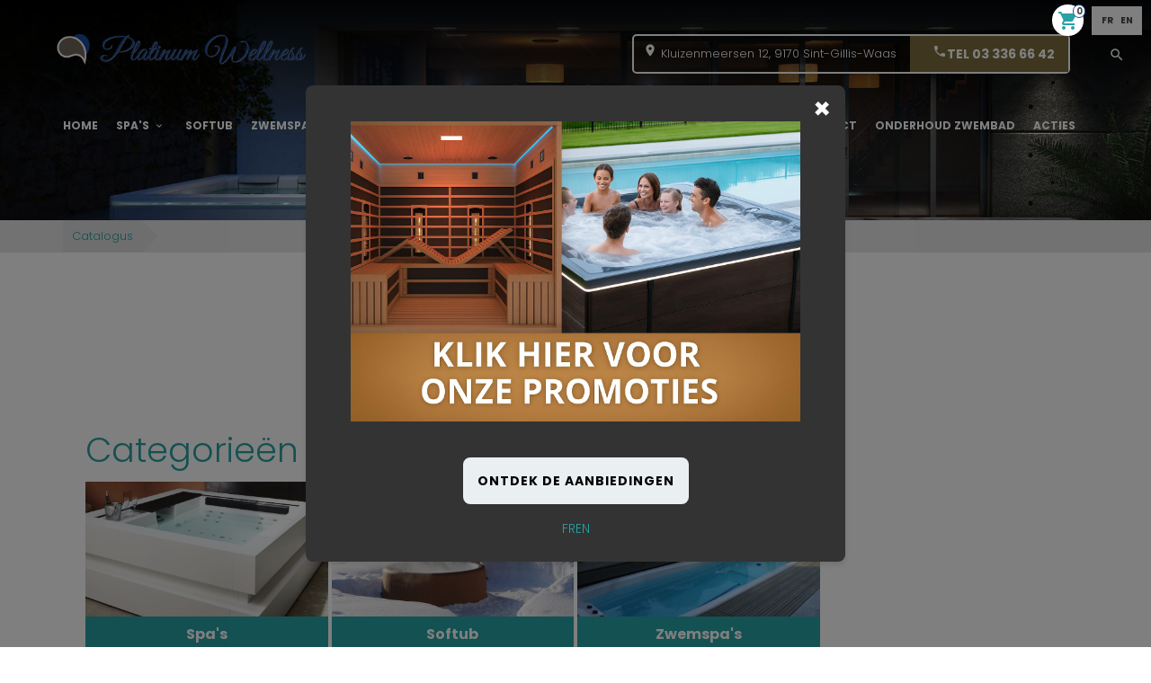

--- FILE ---
content_type: text/html; charset=utf-8
request_url: https://www.platinumwellness.be/catalogus/premium-line
body_size: 12446
content:

<!DOCTYPE html><html lang="nl-BE"><head><!-- Google Tag Manager -->
<script type="text/plain" data-category="analytics" data-service="Google Analytics">(function(w,d,s,l,i){w[l]=w[l]||[];w[l].push({'gtm.start':
new Date().getTime(),event:'gtm.js'});var f=d.getElementsByTagName(s)[0],
j=d.createElement(s),dl=l!='dataLayer'?'&l='+l:'';j.async=true;j.src=
'https://www.googletagmanager.com/gtm.js?id='+i+dl;f.parentNode.insertBefore(j,f);
})(window,document,'script','dataLayer','GTM-MXNK2FR');</script>
<!-- End Google Tag Manager --><script type="text/javascript">window.cookieBannerSettings = {"position":0,"layout":0,"flipButtons":false,"equalWeightButtons":false,"useDarkTheme":false,"disablePageInteraction":false};</script><script type="text/javascript">window.popupSettings = {"enabled":true,"useDarkTheme":true,"cssClass":null,"translations":[{"content":"<img src=\"/Areas/Website/UploadData/215/TinyMce/Wellness binnen en buiten ervaring.jpg\" alt=\"\" width=\"600\" height=\"400\" />","acceptButtonText":"Ontdek de aanbiedingen","acceptButtonLink":"promo","culture":"nl-BE","checksum":12989},{"content":"<img src=\"/Areas/Website/UploadData/215/TinyMce/Wellness binnen en buiten ervaring.jpg\" alt=\"\" width=\"600\" height=\"400\" />","acceptButtonText":"Découvrez les offres","acceptButtonLink":"fr-be-promo","culture":"fr-BE","checksum":13626},{"content":"<img src=\"/Areas/Website/UploadData/215/TinyMce/Wellness binnen en buiten ervaring.jpg\" alt=\"\" width=\"600\" height=\"400\" />","acceptButtonText":"Discover the offers","acceptButtonLink":"en-gb-promo","culture":"en-GB","checksum":13237}],"startDate":null,"endDate":null,"startTime":null,"endTime":null};</script><title>Catalogus </title>
<link href="https://www.platinumwellness.be/catalogus" rel="canonical" />
<link href="https://www.platinumwellness.be/catalogue" hreflang="fr-be" rel="alternate" />
<link href="https://www.platinumwellness.be/catalog" hreflang="en-gb" rel="alternate" />
<meta content="jacuzzi zwembad zwemspa infrarood sauna" name="keywords" />
<meta content="Uniek wellness aanbod: Jacuzzi&#39;s, spa&#39;s, zwemspas en sauna&#39;s." name="description" />
<meta content="https://www.platinumwellness.be/UploadData/215/Cms/WebsiteLogos/285-platinumwellness.jpg" property="og:image" />
<meta content="https://www.platinumwellness.be/catalogus/premium-line" property="og:url" />
<meta content="platinumwellness" property="og:site_name" />
<meta content="summary_large_image" property="twitter:card" /><meta charset="UTF-8"><link rel="shortcut icon" href="/assets/sites/platinumwellness/favicon.png" type="image/png" />
<link rel="icon" href="/assets/sites/platinumwellness/favicon.png" type="image/png" /><meta http-equiv="X-UA-Compatible" content="IE=edge"><meta name="viewport" content="width=device-width, initial-scale=1"><link href="/assets/shared/css/cms-3.css" rel="stylesheet" /><meta name="robots" content="index, follow"><link href="/assets/sites/platinumwellness/css/styles.min.css?v=14" rel="stylesheet" /><script src="https://api.mapbox.com/mapbox-gl-js/v0.36.0/mapbox-gl.js"></script><link rel="stylesheet" href="https://api.mapbox.com/mapbox-gl-js/v0.36.0/mapbox-gl.css" /><!-- Global site tag (gtag.js) - Google Analytics -->
<script type="text/plain" data-category="analytics" data-service="Google Analytics" async src="https://www.googletagmanager.com/gtag/js?id=G-PTH4V6N1JP"></script>
<script type="text/plain" data-category="analytics" data-service="Google Analytics">
  window.dataLayer = window.dataLayer || [];
  function gtag(){dataLayer.push(arguments);}
  gtag('js', new Date());

  gtag('config', 'G-PTH4V6N1JP');
</script><script type="text/plain" data-category="analytics" data-service="Meta Pixel" type="application/ld+json">
{
  "@context": "https://schema.org",
  "@type" : "LocalBusiness",
  "@id" : "https://www.platinumwellness.be/",
  "name" : "Platinum Wellness",
  "legalName": "M-Powerment BV",
  "hasMap": "https://maps.google.com/maps?cid=6666444793594954192",
  "logo" : "https://www.platinumwellness.be/assets/sites/platinumwellness/img/logo.png",
  "telephone" : ["03 500 35 00", "03 336 66 42"],
  "email" : "info@platinumwellness.be",
  "openingHours": "Mo-Fr 10:00-17:00",
  "sameAs" : [ "https://www.facebook.com/platinumwellness.be", "https://www.instagram.com/platinumwellness.jacuzzi.sauna/" ],
  "url" : "https://www.platinumwellness.be/",
  "image" : "https://www.platinumwellness.be/assets/sites/platinumwellness/img/logo.png",
  "priceRange" : "$$ - $$$",
  "description" : "Platinum Wellness is de referentie voor spa's, zwemspa's, jacuzzi's en (infrarood) sauna's. Wellness van topkwaliteit.",
  "address" : {
    "@type" : "PostalAddress",
    "streetAddress" : "Kluizenmeersen 12",
    "addressLocality" : "Sint-Gillis-Waas",
    "addressRegion" : "Oost-Vlaanderen",
    "postalCode" : "9170"
  },
  "geo" : {
    "@type" : "GeoCoordinates",
    "latitude" : "51.227845",
    "longitude" : "4.086048"
  }
}
</script><link href="/assets/shared/css/cookieconsent.css" rel="stylesheet" />
<link href="/assets/shared/css/cookie-banner.css" rel="stylesheet" /></head><body class="nl-BE page-type-info breadcrumbs page-type-shop" data-culture="nl-BE"><script type="text/javascript">window.cookieBannerTranslations = {"nl-BE":{"consentModal":{"title":"Uw toestemming is vereist","description":"Onze website gebruikt cookies om u een betere browse-ervaring te bieden, de prestaties van de site te verbeteren en gepersonaliseerde inhoud te bieden. Uw toestemming is vereist om verder te gaan. Lees hieronder voor meer informatie over hoe we cookies gebruiken en beheren.","acceptAllBtn":"Accepteer alles","acceptNecessaryBtn":"Accepteer noodzakelijk","showPreferencesBtn":"Voorkeuren beheren","privacyPolicyLbl":"Privacybeleid","cookiePolicyLbl":"Cookiebeleid"},"preferencesModal":{"title":"Beheer cookievoorkeuren","acceptAllBtn":"Accepteer alles","acceptNecessaryBtn":"Accepteer noodzakelijk","savePreferencesBtn":"Voorkeuren opslaan","closeIconLabel":"Sluiten","sections":[{"title":"Hoe we cookies gebruiken","description":"Onze website gebruikt cookies om essentiële functionaliteiten te bieden, uw browse-ervaring te verbeteren en te begrijpen hoe u interactie heeft met onze website. Als u vragen heeft over ons cookiebeleid of uw keuzes, neem dan contact met ons op.","linkedCategory":null},{"title":"Noodzakelijke cookies","description":"Deze cookies zijn essentieel voor de functionaliteit van onze website. Zonder deze cookies zal onze website niet goed werken.","linkedCategory":"necessary"},{"title":"Prestatie- en analysecookies","description":"Deze cookies helpen ons bij het analyseren van uw gebruik van onze website en het verbeteren van de prestaties.","linkedCategory":"analytics"},{"title":"Doelgerichte advertentie cookies","description":"Deze cookies kunnen via onze site worden ingesteld door onze advertentiepartners. Ze kunnen door die bedrijven worden gebruikt om een profiel van uw interesses te maken en u relevante advertenties op andere sites te tonen. Ze slaan niet direct persoonlijke informatie op, maar zijn gebaseerd op het uniek identificeren van uw browser en internetapparaat. Als u deze cookies niet toestaat, zult u minder gerichte reclame ervaren.","linkedCategory":"ads"}]}},"fr-BE":{"consentModal":{"title":"Votre consentement est requis","description":"Notre site Web utilise des cookies pour vous offrir une meilleure expérience de navigation, améliorer les performances du site et fournir un contenu personnalisé. Votre consentement est nécessaire pour continuer. Veuillez lire ci-dessous pour plus d'informations sur l'utilisation et la gestion des cookies.","acceptAllBtn":"Accepter tout","acceptNecessaryBtn":"Accepter nécessaire","showPreferencesBtn":"Gérer les préférences","privacyPolicyLbl":"Politique de confidentialité","cookiePolicyLbl":"Politique de cookies"},"preferencesModal":{"title":"Gérer les préférences de cookies","acceptAllBtn":"Accepter tout","acceptNecessaryBtn":"Accepter nécessaire","savePreferencesBtn":"Enregistrer les préférences","closeIconLabel":"Fermer","sections":[{"title":"Comment nous utilisons les cookies","description":"Notre site Web utilise des cookies pour fournir des fonctionnalités essentielles, améliorer votre expérience de navigation et comprendre comment vous interagissez avec notre site Web. Si vous avez des questions concernant notre politique de cookies ou vos choix, veuillez nous contacter.","linkedCategory":null},{"title":"Cookies nécessaires","description":"Ces cookies sont essentiels pour le fonctionnement de notre site Web. Sans ces cookies, notre site Web ne fonctionnera pas correctement.","linkedCategory":"necessary"},{"title":"Cookies de performance et d'analyse","description":"Ces cookies nous aident à analyser votre utilisation de notre site Web et à améliorer ses performances.","linkedCategory":"analytics"},{"title":"Ciblage et Publicité","description":"Ces cookies peuvent être définis sur notre site par nos partenaires publicitaires. Ils peuvent être utilisés par ces entreprises pour établir un profil de vos intérêts et vous montrer des publicités pertinentes sur d'autres sites. Ils ne stockent pas directement d'informations personnelles, mais sont basés sur l'identification unique de votre navigateur et de votre appareil internet. Si vous n'autorisez pas ces cookies, vous bénéficierez d'une publicité moins ciblée.","linkedCategory":"ads"}]}},"en-GB":{"consentModal":{"title":"Your consent is required","description":"Our website uses cookies to offer you a better browsing experience, enhance site performance, and provide personalized content. Your consent is required to continue. Please read below for more information on how we use and manage cookies.","acceptAllBtn":"Accept all","acceptNecessaryBtn":"Accept necessary","showPreferencesBtn":"Manage preferences","privacyPolicyLbl":"Privacy Policy","cookiePolicyLbl":"Cookie Policy"},"preferencesModal":{"title":"Manage cookie preferences","acceptAllBtn":"Accept all","acceptNecessaryBtn":"Accept necessary","savePreferencesBtn":"Save preferences","closeIconLabel":"Close","sections":[{"title":"How we use cookies","description":"Our website uses cookies to provide essential functionalities, improve your browsing experience, and understand how you interact with our website. If you have any questions regarding our cookie policy or your choices, please contact us.","linkedCategory":null},{"title":"Necessary Cookies","description":"These cookies are crucial for the functionality of our website. Without these cookies, our website won't function properly.","linkedCategory":"necessary"},{"title":"Performance and Analytics Cookies","description":"These cookies help us analyze your usage of our website and improve its performance.","linkedCategory":"analytics"},{"title":"Targeting and Advertisement cookies","description":"These cookies may be set through our site by our advertising partners. They may be used by those companies to build a profile of your interests and show you relevant adverts on other sites. They do not store directly personal information, but are based on uniquely identifying your browser and internet device. If you do not allow these cookies, you will experience less targeted advertising.","linkedCategory":"ads"}]}}};</script><script type="text/javascript">window.cookieBannerPolicies = {"privacyPolicyUrl":"/privacy-policy","cookiePolicyUrl":"/cookie-policy"};</script><!-- Google Tag Manager (noscript) -->
<noscript><iframe src="https://www.googletagmanager.com/ns.html?id=GTM-MXNK2FR"
height="0" width="0" style="display:none;visibility:hidden"></iframe></noscript>
<!-- End Google Tag Manager (noscript) -->

<!-- Facebook Pixel Code -->
<script>
  !function(f,b,e,v,n,t,s)
  {if(f.fbq)return;n=f.fbq=function(){n.callMethod?
  n.callMethod.apply(n,arguments):n.queue.push(arguments)};
  if(!f._fbq)f._fbq=n;n.push=n;n.loaded=!0;n.version='2.0';
  n.queue=[];t=b.createElement(e);t.async=!0;
  t.src=v;s=b.getElementsByTagName(e)[0];
  s.parentNode.insertBefore(t,s)}(window, document,'script',
  'https://connect.facebook.net/en_US/fbevents.js');
  fbq('init', '888303458303757');
  fbq('track', 'PageView');
</script>
<noscript><img height="1" width="1" style="display:none"
  src="https://www.facebook.com/tr?id=888303458303757&ev=PageView&noscript=1"
/></noscript>
<!-- End Facebook Pixel Code -->
<div id="header">
        <button id="showRight" type="button" class="tcon tcon-menu--xcross" aria-label="toggle menu">
            <span class="tcon-menu__lines" aria-hidden="true"></span>
            <span class="tcon-visuallyhidden">toggle menu</span>
        </button>
        <nav id="cbp-spmenu-s2" class="" role="navigation" data-spy="affix" data-offset-top="150">
            <div class="collapse navbar-collapse" id="nav"><div class="navigation"><ul><li class="page-navigation-7724 "><a href="/platinum-wellness-spas-saunas-infraroodsauna-softubs-zwemspa-zwembaden-hammams" title="Platinum Wellness - spas - infraroodsauna - zwembad">Home</a></li><li class="page-navigation-7930 "><a href="/spa-jacuzzi" title="Spa&#39;s">Spa's</a><ul><li class="page-navigation-7942 "><a href="/bullfrog-spas" target="_self" title="Bullfrog Spas">Bullfrog Spas</a></li><li class="page-navigation-7943 "><a href="/aquavia-spa" target="_self" title="AquaVia Spa">AquaVia Spa</a></li><li class="page-navigation-7944 "><a href="/platinum-spas" target="_self" title="Platinum Spa&#39;s">Platinum Spa's</a></li><li class="page-navigation-10612 "><a href="/wellis-spas" target="_self" title="Wellis Spas">Wellis Spas</a></li></ul></li><li class="page-navigation-8230 "><a href="/softub" title="Softub">Softub</a></li><li class="page-navigation-7932 "><a href="/zwemspas" title="Zwemspa&#39;s">Zwemspa's</a></li><li class="page-navigation-7934 "><a href="/zwembaden" title="Zwembaden">Zwembaden</a></li><li class="page-navigation-7936 "><a href="/infrarood-saunas" title="Infrarood sauna&#39;s">Infrarood sauna's</a></li><li class="page-navigation-10734 "><a href="/sauna" title="Sauna">Sauna</a></li><li class="page-navigation-10170 "><a href="/container-poolhouse" title="Cocoontainer">Container poolhouse</a></li><li class="page-navigation-10317 "><a href="/contact-platinum-wellness-sint-gillis-waas-waasland" title="Contact">Contact</a></li><li class="page-navigation-10418 "><a href="/onderhoud-zwembad" title="onderhoud zwembad">onderhoud zwembad</a></li><li class="page-navigation-10709 "><a href="/acties" title="Acties">Acties</a></li></ul></div></div>
        </nav>
        <div id="bg-overlay"></div>
        <div class="waves">
            <div class="wave"></div>
            <div class="wave"></div>
        </div>

<div class="cart-overview" data-spy="affix" data-offset-top="150">
            <div class="btn-toggle cart-overview-navigation">
                <span class="icon icon-cart"><i class="material-icons">shopping_cart</i></span><span class="cart-overview-nrOfItems">0</span>
            </div>

            <div class="cart-overview-wrapper">
                <div class="cart-overview-header">
                    <h3><a href="/checkout">Winkelmandje</a></h3><a href="/checkout">inhoud wijzigen</a>

                    <span class="btn btn-close icon icon-close"></span>
                </div>

                <div class="cart-overview-content"></div>

                <div class="cart-overview-actions">
                    <a class="btn btn-light btn-close" href="#">&gt; verder winkelen</a>
                    <a class="btn btn-primary btn-checkout" href="/checkout?offer=0">Bestelling afronden</a>
                </div>
            </div>
        </div>


        <div class="search-container" data-search-term-placeholder="zoeken" data-spy="affix" data-offset-top="150"><div class="search"><form action="/Wes/Website/nl-BE/Search" class="search-form" method="get"><input name="permalink" type="hidden" value="catalogus/premium-line" /><input name="recordsPerPage" type="hidden" value="20" /><input name="sortBy" type="hidden" value="title" /><input class="search-term" data-autocomplete-url="https://www.platinumwellness.be/Wes/Website/nl-BE/Search/AutoComplete?permalink=catalogus%2Fpremium-line&amp;websiteId=285&amp;term=" name="term" type="text" /><input class="search-submit" type="submit" value="Verzenden" /></form></div></div>
        <div class="container-logo" data-spy="affix" data-offset-top="150">
            <div class="container">
                <a href="/"><img alt="Platinum Wellness" src="/assets/sites/platinumwellness/img/logo.png" /></a>
            </div>
        </div>
<div id="adres" data-spy="affix" data-offset-top="150">
            <i class="material-icons">location_on</i> Kluizenmeersen 12, 9170 Sint-Gillis-Waas
            <a href="tel:033366642" class="cta"><i class="material-icons">phone</i> <strong>TEL 03 336 66 42</strong></a>
        </div><div><ul id="cultures-list"><li class="culture fr-BE"><a href="/catalogue" title="Catalogue">FR</a></li><li class="culture en-GB"><a href="/catalog" title="Catalog">EN</a></li></ul></div></div><div class="breadcrumbs-container">            <ul id="breadcrumbs-list">
                    <li class="breadcrumb">
                        <a href="/catalogus" title="Catalogus">Catalogus</a>
                    </li>
                                            </ul>

                    <script type="application/ld+json">
                    [{
                      "@context": "https://schema.org",
                      "@type": "BreadcrumbList",
                      "itemListElement": [
                    {
                        "@type": "ListItem",
                        "position": 1,
                        "name": "Catalogus",
                        "item": "https://www.platinumwellness.be/catalogus"
                    }
                ]
                    }
                    ]
                    </script>
                </div><div id="main"><div id="content">        <h1 class="page-title">Catalogus</h1>
        <div class="page-blocks">
<div class="page-block "><h2 class="page-block-title"></h2><div class="page-block-content"><ul class="image-navigation"><li><div class="in-wrapper"><a class="has-image" href="/catalogus/spas"><img alt="Spa&#39;s" loading="lazy" src="/UploadData/215/PropertyOptions/16374-nl-BE-Categorie spa&#39;s.png" /></a><a href="/catalogus/spas">Spa's</a><ul><li><a href="/catalogus/aquavia-spa">Aquavia spa</a></li><li><a href="/catalogus/bullfrog-spas">Bullfrog Spas</a></li><li><a href="/catalogus/platinum-spas">Platinum Spa's</a></li><li><a href="/catalogus/wellis">Wellis</a></li></ul></div></li><li><div class="in-wrapper"><a class="has-image" href="/catalogus/softub"><img alt="Softub" loading="lazy" src="/UploadData/215/PropertyOptions/0-nl-BE-Softub categorie.png" /></a><a href="/catalogus/softub">Softub</a></div></li><li><div class="in-wrapper"><a class="has-image" href="/catalogus/zwemspas"><img alt="Zwemspa&#39;s" loading="lazy" src="/UploadData/215/PropertyOptions/16580-nl-BE-zwemspa categorie.png" /></a><a href="/catalogus/zwemspas">Zwemspa's</a><ul><li><a href="/catalogus/aquavia">AquaVia</a></li><li><a href="/catalogus/bullfrog">Bullfrog</a></li><li><a href="/catalogus/wellis-2">Wellis</a></li><li><a href="/catalogus/zwemspas-one-zone">Zwemspa's One-zone</a></li><li><a href="/catalogus/zwemspas-dual-zones">Zwemspa's Dual-zones</a></li></ul></div></li><li><div class="in-wrapper"><a class="has-image" href="/catalogus/zwembaden"><img alt="Zwembaden" loading="lazy" src="/UploadData/215/PropertyOptions/16581-nl-BE-Starline_NOVA.jpg" /></a><a href="/catalogus/zwembaden">Zwembaden</a></div></li><li><div class="in-wrapper"><a class="has-image" href="/catalogus/infrarood-sauna"><img alt="Infrarood sauna" loading="lazy" src="/UploadData/215/PropertyOptions/16582-nl-BE-ir panorama 6 licht (1).jpg" /></a><a href="/catalogus/infrarood-sauna">Infrarood sauna</a><ul><li><a href="/catalogus/panorama-reeks">Panorama reeks</a></li><li><a href="/catalogus/classic--design-reeks">Classic & Design reeks</a></li></ul></div></li><li><div class="in-wrapper"><a class="has-image" href="/catalogus/saunas"><img alt="Sauna&#39;s" loading="lazy" src="/UploadData/215/PropertyOptions/16583-nl-BE-sauna-1024x768.jpg" /></a><a href="/catalogus/saunas">Sauna's</a></div></li><li><div class="in-wrapper"><a class="has-image" href="/catalogus/onderhoudsproducten"><img alt="Onderhoudsproducten" loading="lazy" src="/UploadData/215/PropertyOptions/18320-nl-BE-water onderhoud.jpg" /></a><a href="/catalogus/onderhoudsproducten">Onderhoudsproducten</a><ul><li><a href="/catalogus/water-treatment">Water treatment</a></li><li><a href="/catalogus/zwembad-robots">Zwembad robots</a></li></ul></div></li><li><div class="in-wrapper"><a class="has-image" href="/catalogus/outdoor-living"><img alt="Outdoor Living" loading="lazy" src="/UploadData/215/PropertyOptions/18634-nl-BE-stay salon.png" /></a><a href="/catalogus/outdoor-living">Outdoor Living</a></div></li></ul>




<div class="product-list">		<div class="product-list-item">
		<div class="product-list-item-header">

				<ul class="product-list-item-overlays">
						<li class="promotie tooltip-right" title="Promotie"></li>
				</ul>

			<div class="product-list-item-img">
				<a href="/catalogus/3-persoons-spa-cosy" title="3 persoons spa Cosy">
						<img loading="lazy" src="/Areas/Website/UploadData/215/TinyMce/jacuzzi-Cosy.png?width=370" alt="3 persoons spa Cosy" />
				</a>
			</div>

			<div class="product-list-item-title">
				<h2 class="product-item-title"><a href="/catalogus/3-persoons-spa-cosy">3 persoons spa Cosy</a></h2>
			</div>
		</div>

   <div class="product-list-item-actions">
         <div class="product-list-item-actions-left">
            <div class="product-item-price-previous">
                  &euro;
9.990,00            </div>

            <div class="product-item-price-actual">
               &euro;
7.590,00            </div>

            <div class="product-item-price-btw">
incl. BTW            </div>
         </div>
         <div class="product-list-item-actions-right">
            <a class="moreinfo tooltip-top" title="Meer info" href="/catalogus/3-persoons-spa-cosy"><i class="material-icons">info</i></a>
<a rel=”nofollow” class="btn btn-offerte tooltip-top" data-product-id="262957" title="Aanvraag" href="/informatie-aanvraag?productId=262957"><i class="material-icons">question_answer</i></a>
            <a class="btn btn-addtocart tooltip-top small" data-product-id="262957" title="In winkelmandje"><i class="material-icons">shopping_cart</i></a>
         </div>
   </div>

		

		<div class="product-list-item-footer"></div>
	</div>
	<div class="product-list-item">
		<div class="product-list-item-header">

				<ul class="product-list-item-overlays">
						<li class="nieuw tooltip-right" title="Nieuw"></li>
				</ul>

			<div class="product-list-item-img">
				<a href="/catalogus/3-persoons-spa-cosy-deluxe" title="3 persoons spa Cosy Deluxe">
						<img loading="lazy" src="/Areas/Website/UploadData/215/TinyMce/jacuzzi_cosy_luxe_spa.jpg?width=370" alt="3 persoons spa Cosy Deluxe" />
				</a>
			</div>

			<div class="product-list-item-title">
				<h2 class="product-item-title"><a href="/catalogus/3-persoons-spa-cosy-deluxe">3 persoons spa Cosy Deluxe</a></h2>
			</div>
		</div>

   <div class="product-list-item-actions">
      <div class="product-list-item-actions-left"></div>
      <div class="product-list-item-actions-right">
         <a class="moreinfo tooltip-top" title="Meer info" href="/catalogus/3-persoons-spa-cosy-deluxe"><i class="material-icons">info</i></a>
         <a rel=”nofollow” class="btn btn-offerte tooltip-top" data-product-id="139288" title="Aanvraag" href="/informatie-aanvraag?productId=139288"><i class="material-icons">question_answer</i></a>
      </div>
   </div>

		

		<div class="product-list-item-footer"></div>
	</div>
	<div class="product-list-item">
		<div class="product-list-item-header">

				<ul class="product-list-item-overlays">
						<li class="promotie tooltip-right" title="Promotie"></li>
				</ul>

			<div class="product-list-item-img">
				<a href="/catalogus/spa-charm-21" title="Spa Charm 2.1">
						<img loading="lazy" src="/Areas/Website/UploadData/215/TinyMce/Platinum_charm_2.1_kuip.webp?width=370" alt="Spa Charm 2.1" />
				</a>
			</div>

			<div class="product-list-item-title">
				<h2 class="product-item-title"><a href="/catalogus/spa-charm-21">Spa Charm 2.1</a></h2>
			</div>
		</div>

   <div class="product-list-item-actions">
         <div class="product-list-item-actions-left">
            <div class="product-item-price-previous">
                  &euro;
11.990,00            </div>

            <div class="product-item-price-actual">
               &euro;
9.490,00            </div>

            <div class="product-item-price-btw">
incl. BTW            </div>
         </div>
         <div class="product-list-item-actions-right">
            <a class="moreinfo tooltip-top" title="Meer info" href="/catalogus/spa-charm-21"><i class="material-icons">info</i></a>
<a rel=”nofollow” class="btn btn-offerte tooltip-top" data-product-id="262958" title="Aanvraag" href="/informatie-aanvraag?productId=262958"><i class="material-icons">question_answer</i></a>
            <a class="btn btn-addtocart tooltip-top small" data-product-id="262958" title="In winkelmandje"><i class="material-icons">shopping_cart</i></a>
         </div>
   </div>

		

		<div class="product-list-item-footer"></div>
	</div>
	<div class="product-list-item">
		<div class="product-list-item-header">

				<ul class="product-list-item-overlays">
						<li class="laatste-stuks tooltip-right" title="Laatste stuks"></li>
				</ul>

			<div class="product-list-item-img">
				<a href="/catalogus/spa-chill-2" title="Spa Chill">
						<img loading="lazy" src="/Areas/Website/UploadData/215/TinyMce/Jacuzzi Chill kuip sterling.png?width=370" alt="Spa Chill" />
				</a>
			</div>

			<div class="product-list-item-title">
				<h2 class="product-item-title"><a href="/catalogus/spa-chill-2">Spa Chill</a></h2>
			</div>
		</div>

   <div class="product-list-item-actions">
         <div class="product-list-item-actions-left">
            <div class="product-item-price-previous">
                  &euro;
11.490,00            </div>

            <div class="product-item-price-actual">
               &euro;
9.990,00            </div>

            <div class="product-item-price-btw">
incl. BTW            </div>
         </div>
         <div class="product-list-item-actions-right">
            <a class="moreinfo tooltip-top" title="Meer info" href="/catalogus/spa-chill-2"><i class="material-icons">info</i></a>
<a rel=”nofollow” class="btn btn-offerte tooltip-top" data-product-id="142837" title="Aanvraag" href="/informatie-aanvraag?productId=142837"><i class="material-icons">question_answer</i></a>
            <a class="btn btn-addtocart tooltip-top small" data-product-id="142837" title="In winkelmandje"><i class="material-icons">shopping_cart</i></a>
         </div>
   </div>

		

		<div class="product-list-item-footer"></div>
	</div>
	<div class="product-list-item">
		<div class="product-list-item-header">

				<ul class="product-list-item-overlays">
						<li class="nieuw tooltip-right" title="Nieuw"></li>
				</ul>

			<div class="product-list-item-img">
				<a href="/catalogus/spa-charm-deluxe-2" title="Spa Charm Deluxe">
						<img loading="lazy" src="/Areas/Website/UploadData/215/TinyMce/jacuzzi_charm_luxe_spa.jpg?width=370" alt="Spa Charm Deluxe" />
				</a>
			</div>

			<div class="product-list-item-title">
				<h2 class="product-item-title"><a href="/catalogus/spa-charm-deluxe-2">Spa Charm Deluxe</a></h2>
			</div>
		</div>

   <div class="product-list-item-actions">
      <div class="product-list-item-actions-left"></div>
      <div class="product-list-item-actions-right">
         <a class="moreinfo tooltip-top" title="Meer info" href="/catalogus/spa-charm-deluxe-2"><i class="material-icons">info</i></a>
         <a rel=”nofollow” class="btn btn-offerte tooltip-top" data-product-id="142836" title="Aanvraag" href="/informatie-aanvraag?productId=142836"><i class="material-icons">question_answer</i></a>
      </div>
   </div>

		

		<div class="product-list-item-footer"></div>
	</div>
	<div class="product-list-item">
		<div class="product-list-item-header">

				<ul class="product-list-item-overlays">
						<li class="promotie tooltip-right" title="Promotie"></li>
				</ul>

			<div class="product-list-item-img">
				<a href="/catalogus/maui-plugplay" title="Maui Plug&play">
						<img loading="lazy" src="/Areas/Website/UploadData/215/TinyMce/jacuzzi Maui_7.jpg?width=370" alt="Maui Plug&play" />
				</a>
			</div>

			<div class="product-list-item-title">
				<h2 class="product-item-title"><a href="/catalogus/maui-plugplay">Maui Plug&play</a></h2>
			</div>
		</div>

   <div class="product-list-item-actions">
         <div class="product-list-item-actions-left">
            <div class="product-item-price-previous">
                  &euro;
9.990,00            </div>

            <div class="product-item-price-actual">
               &euro;
6.990,00            </div>

            <div class="product-item-price-btw">
incl. BTW            </div>
         </div>
         <div class="product-list-item-actions-right">
            <a class="moreinfo tooltip-top" title="Meer info" href="/catalogus/maui-plugplay"><i class="material-icons">info</i></a>
<a rel=”nofollow” class="btn btn-offerte tooltip-top" data-product-id="242632" title="Aanvraag" href="/informatie-aanvraag?productId=242632"><i class="material-icons">question_answer</i></a>
            <a class="btn btn-addtocart tooltip-top small" data-product-id="242632" title="In winkelmandje"><i class="material-icons">shopping_cart</i></a>
         </div>
   </div>

		

		<div class="product-list-item-footer"></div>
	</div>
	<div class="product-list-item">
		<div class="product-list-item-header">

				<ul class="product-list-item-overlays">
						<li class="nieuw tooltip-right" title="Nieuw"></li>
				</ul>

			<div class="product-list-item-img">
				<a href="/catalogus/premium-cosy-2" title="Premium Cosy">
						<img loading="lazy" src="/Areas/Website/UploadData/215/TinyMce/Jacuzzi cosy premium kuip.png?width=370" alt="Premium Cosy" />
				</a>
			</div>

			<div class="product-list-item-title">
				<h2 class="product-item-title"><a href="/catalogus/premium-cosy-2">Premium Cosy</a></h2>
			</div>
		</div>

   <div class="product-list-item-actions">
         <div class="product-list-item-actions-left">
            <div class="product-item-price-previous">
                  &euro;
11.990,00            </div>

            <div class="product-item-price-actual">
               &euro;
9.990,00            </div>

            <div class="product-item-price-btw">
incl. BTW            </div>
         </div>
         <div class="product-list-item-actions-right">
            <a class="moreinfo tooltip-top" title="Meer info" href="/catalogus/premium-cosy-2"><i class="material-icons">info</i></a>
<a rel=”nofollow” class="btn btn-offerte tooltip-top" data-product-id="143150" title="Aanvraag" href="/informatie-aanvraag?productId=143150"><i class="material-icons">question_answer</i></a>
            <a class="btn btn-addtocart tooltip-top small" data-product-id="143150" title="In winkelmandje"><i class="material-icons">shopping_cart</i></a>
         </div>
   </div>

		

		<div class="product-list-item-footer"></div>
	</div>
	<div class="product-list-item">
		<div class="product-list-item-header">

				<ul class="product-list-item-overlays">
						<li class="promotie tooltip-right" title="Promotie"></li>
				</ul>

			<div class="product-list-item-img">
				<a href="/catalogus/premium-lounge-2" title="Premium Lounge">
						<img loading="lazy" src="/Areas/Website/UploadData/215/TinyMce/jacuzzi premium lounge kuip 2 ligplaatsen.png?width=370" alt="Premium Lounge" />
				</a>
			</div>

			<div class="product-list-item-title">
				<h2 class="product-item-title"><a href="/catalogus/premium-lounge-2">Premium Lounge</a></h2>
			</div>
		</div>

   <div class="product-list-item-actions">
         <div class="product-list-item-actions-left">
            <div class="product-item-price-previous">
                  &euro;
15.990,00            </div>

            <div class="product-item-price-actual">
               &euro;
10.490,00            </div>

            <div class="product-item-price-btw">
incl. BTW            </div>
         </div>
         <div class="product-list-item-actions-right">
            <a class="moreinfo tooltip-top" title="Meer info" href="/catalogus/premium-lounge-2"><i class="material-icons">info</i></a>
<a rel=”nofollow” class="btn btn-offerte tooltip-top" data-product-id="143151" title="Aanvraag" href="/informatie-aanvraag?productId=143151"><i class="material-icons">question_answer</i></a>
            <a class="btn btn-addtocart tooltip-top small" data-product-id="143151" title="In winkelmandje"><i class="material-icons">shopping_cart</i></a>
         </div>
   </div>

		

		<div class="product-list-item-footer"></div>
	</div>
	<div class="product-list-item">
		<div class="product-list-item-header">

				<ul class="product-list-item-overlays">
						<li class="nieuw tooltip-right" title="Nieuw"></li>
				</ul>

			<div class="product-list-item-img">
				<a href="/catalogus/premium-chill-6-persoons" title="Premium Chill 6 persoons">
						<img loading="lazy" src="/Areas/Website/UploadData/215/TinyMce/jacuzzi premium Chill kuip.png?width=370" alt="Premium Chill 6 persoons" />
				</a>
			</div>

			<div class="product-list-item-title">
				<h2 class="product-item-title"><a href="/catalogus/premium-chill-6-persoons">Premium Chill 6 persoons</a></h2>
			</div>
		</div>

   <div class="product-list-item-actions">
         <div class="product-list-item-actions-left">
            <div class="product-item-price-previous">
                  &euro;
15.990,00            </div>

            <div class="product-item-price-actual">
               &euro;
10.490,00            </div>

            <div class="product-item-price-btw">
incl. BTW            </div>
         </div>
         <div class="product-list-item-actions-right">
            <a class="moreinfo tooltip-top" title="Meer info" href="/catalogus/premium-chill-6-persoons"><i class="material-icons">info</i></a>
<a rel=”nofollow” class="btn btn-offerte tooltip-top" data-product-id="143152" title="Aanvraag" href="/informatie-aanvraag?productId=143152"><i class="material-icons">question_answer</i></a>
            <a class="btn btn-addtocart tooltip-top small" data-product-id="143152" title="In winkelmandje"><i class="material-icons">shopping_cart</i></a>
         </div>
   </div>

		

		<div class="product-list-item-footer"></div>
	</div>
	<div class="product-list-item">
		<div class="product-list-item-header">


			<div class="product-list-item-img">
				<a href="/catalogus/bullfrog-spa-a5l" title="Bullfrog Spa A5L">
						<img loading="lazy" src="/Areas/Website/UploadData/215/TinyMce/BullfrogspaA5Lkuip.jpg?width=370" alt="Bullfrog Spa A5L" />
				</a>
			</div>

			<div class="product-list-item-title">
				<h2 class="product-item-title"><a href="/catalogus/bullfrog-spa-a5l">Bullfrog Spa A5L</a></h2>
			</div>
		</div>

   <div class="product-list-item-actions">
         <div class="product-list-item-actions-left">
            <div class="product-item-price-previous">
            </div>

            <div class="product-item-price-actual">
               &euro;
14.395,00            </div>

            <div class="product-item-price-btw">
incl. BTW            </div>
         </div>
         <div class="product-list-item-actions-right">
            <a class="moreinfo tooltip-top" title="Meer info" href="/catalogus/bullfrog-spa-a5l"><i class="material-icons">info</i></a>
<a rel=”nofollow” class="btn btn-offerte tooltip-top" data-product-id="142876" title="Aanvraag" href="/informatie-aanvraag?productId=142876"><i class="material-icons">question_answer</i></a>
            <a class="btn btn-addtocart tooltip-top small" data-product-id="142876" title="In winkelmandje"><i class="material-icons">shopping_cart</i></a>
         </div>
   </div>

		

		<div class="product-list-item-footer"></div>
	</div>
	<div class="product-list-item">
		<div class="product-list-item-header">

				<ul class="product-list-item-overlays">
						<li class="promotie tooltip-right" title="Promotie"></li>
				</ul>

			<div class="product-list-item-img">
				<a href="/catalogus/bullfrog-a6l" title="Bullfrog A6L">
						<img loading="lazy" src="/Areas/Website/UploadData/215/TinyMce/villeroy-A6L-Smart.jpg?width=370" alt="Bullfrog A6L" />
				</a>
			</div>

			<div class="product-list-item-title">
				<h2 class="product-item-title"><a href="/catalogus/bullfrog-a6l">Bullfrog A6L</a></h2>
			</div>
		</div>

   <div class="product-list-item-actions">
         <div class="product-list-item-actions-left">
            <div class="product-item-price-previous">
                  &euro;
23.350,00            </div>

            <div class="product-item-price-actual">
               &euro;
16.490,00            </div>

            <div class="product-item-price-btw">
incl. BTW            </div>
         </div>
         <div class="product-list-item-actions-right">
            <a class="moreinfo tooltip-top" title="Meer info" href="/catalogus/bullfrog-a6l"><i class="material-icons">info</i></a>
<a rel=”nofollow” class="btn btn-offerte tooltip-top" data-product-id="142877" title="Aanvraag" href="/informatie-aanvraag?productId=142877"><i class="material-icons">question_answer</i></a>
            <a class="btn btn-addtocart tooltip-top small" data-product-id="142877" title="In winkelmandje"><i class="material-icons">shopping_cart</i></a>
         </div>
   </div>

		

		<div class="product-list-item-footer"></div>
	</div>
	<div class="product-list-item">
		<div class="product-list-item-header">


			<div class="product-list-item-img">
				<a href="/catalogus/bullfrog-spa-a6-2" title="Bullfrog Spa A6">
						<img loading="lazy" src="/Areas/Website/UploadData/215/TinyMce/BullfrogspaA6kuip-3packs.jpg?width=370" alt="Bullfrog Spa A6" />
				</a>
			</div>

			<div class="product-list-item-title">
				<h2 class="product-item-title"><a href="/catalogus/bullfrog-spa-a6-2">Bullfrog Spa A6</a></h2>
			</div>
		</div>

   <div class="product-list-item-actions">
         <div class="product-list-item-actions-left">
            <div class="product-item-price-previous">
            </div>

            <div class="product-item-price-actual">
               &euro;
17.695,00            </div>

            <div class="product-item-price-btw">
incl. BTW            </div>
         </div>
         <div class="product-list-item-actions-right">
            <a class="moreinfo tooltip-top" title="Meer info" href="/catalogus/bullfrog-spa-a6-2"><i class="material-icons">info</i></a>
<a rel=”nofollow” class="btn btn-offerte tooltip-top" data-product-id="142882" title="Aanvraag" href="/informatie-aanvraag?productId=142882"><i class="material-icons">question_answer</i></a>
            <a class="btn btn-addtocart tooltip-top small" data-product-id="142882" title="In winkelmandje"><i class="material-icons">shopping_cart</i></a>
         </div>
   </div>

		

		<div class="product-list-item-footer"></div>
	</div>
	<div class="product-list-item">
		<div class="product-list-item-header">


			<div class="product-list-item-img">
				<a href="/catalogus/bullfrog-spa-a7-2" title="Bullfrog Spa A7">
						<img loading="lazy" src="/Areas/Website/UploadData/215/TinyMce/Bullfrogspa-A7.jpg?width=370" alt="Bullfrog Spa A7" />
				</a>
			</div>

			<div class="product-list-item-title">
				<h2 class="product-item-title"><a href="/catalogus/bullfrog-spa-a7-2">Bullfrog Spa A7</a></h2>
			</div>
		</div>

   <div class="product-list-item-actions">
         <div class="product-list-item-actions-left">
            <div class="product-item-price-previous">
            </div>

            <div class="product-item-price-actual">
               &euro;
21.795,00            </div>

            <div class="product-item-price-btw">
incl. BTW            </div>
         </div>
         <div class="product-list-item-actions-right">
            <a class="moreinfo tooltip-top" title="Meer info" href="/catalogus/bullfrog-spa-a7-2"><i class="material-icons">info</i></a>
<a rel=”nofollow” class="btn btn-offerte tooltip-top" data-product-id="142883" title="Aanvraag" href="/informatie-aanvraag?productId=142883"><i class="material-icons">question_answer</i></a>
            <a class="btn btn-addtocart tooltip-top small" data-product-id="142883" title="In winkelmandje"><i class="material-icons">shopping_cart</i></a>
         </div>
   </div>

		

		<div class="product-list-item-footer"></div>
	</div>
	<div class="product-list-item">
		<div class="product-list-item-header">


			<div class="product-list-item-img">
				<a href="/catalogus/bullfrog-spa-a7d-2" title="Bullfrog Spa A7D">
						<img loading="lazy" src="/Areas/Website/UploadData/215/TinyMce/Bullfrog-A7D-kuip.webp?width=370" alt="Bullfrog Spa A7D" />
				</a>
			</div>

			<div class="product-list-item-title">
				<h2 class="product-item-title"><a href="/catalogus/bullfrog-spa-a7d-2">Bullfrog Spa A7D</a></h2>
			</div>
		</div>

   <div class="product-list-item-actions">
         <div class="product-list-item-actions-left">
            <div class="product-item-price-previous">
            </div>

            <div class="product-item-price-actual">
               &euro;
21.795,00            </div>

            <div class="product-item-price-btw">
incl. BTW            </div>
         </div>
         <div class="product-list-item-actions-right">
            <a class="moreinfo tooltip-top" title="Meer info" href="/catalogus/bullfrog-spa-a7d-2"><i class="material-icons">info</i></a>
<a rel=”nofollow” class="btn btn-offerte tooltip-top" data-product-id="264431" title="Aanvraag" href="/informatie-aanvraag?productId=264431"><i class="material-icons">question_answer</i></a>
            <a class="btn btn-addtocart tooltip-top small" data-product-id="264431" title="In winkelmandje"><i class="material-icons">shopping_cart</i></a>
         </div>
   </div>

		

		<div class="product-list-item-footer"></div>
	</div>
	<div class="product-list-item">
		<div class="product-list-item-header">


			<div class="product-list-item-img">
				<a href="/catalogus/bullfrog-spa-a7l-2" title="Bullfrog spa A7L">
						<img loading="lazy" src="/Areas/Website/UploadData/215/TinyMce/Bullfrog-spa-A series-9.webp?width=370" alt="Bullfrog spa A7L" />
				</a>
			</div>

			<div class="product-list-item-title">
				<h2 class="product-item-title"><a href="/catalogus/bullfrog-spa-a7l-2">Bullfrog spa A7L</a></h2>
			</div>
		</div>

   <div class="product-list-item-actions">
         <div class="product-list-item-actions-left">
            <div class="product-item-price-previous">
            </div>

            <div class="product-item-price-actual">
               &euro;
21.795,00            </div>

            <div class="product-item-price-btw">
incl. BTW            </div>
         </div>
         <div class="product-list-item-actions-right">
            <a class="moreinfo tooltip-top" title="Meer info" href="/catalogus/bullfrog-spa-a7l-2"><i class="material-icons">info</i></a>
<a rel=”nofollow” class="btn btn-offerte tooltip-top" data-product-id="264432" title="Aanvraag" href="/informatie-aanvraag?productId=264432"><i class="material-icons">question_answer</i></a>
            <a class="btn btn-addtocart tooltip-top small" data-product-id="264432" title="In winkelmandje"><i class="material-icons">shopping_cart</i></a>
         </div>
   </div>

		

		<div class="product-list-item-footer"></div>
	</div>
	<div class="product-list-item">
		<div class="product-list-item-header">

				<ul class="product-list-item-overlays">
						<li class="nieuw tooltip-right" title="Nieuw"></li>
				</ul>

			<div class="product-list-item-img">
				<a href="/catalogus/bullfrog-spa-m6" title="Bullfrog spa M6">
						<img loading="lazy" src="/Areas/Website/UploadData/215/TinyMce/Bullfrogspas_M6_kuip.webp?width=370" alt="Bullfrog spa M6" />
				</a>
			</div>

			<div class="product-list-item-title">
				<h2 class="product-item-title"><a href="/catalogus/bullfrog-spa-m6">Bullfrog spa M6</a></h2>
			</div>
		</div>

   <div class="product-list-item-actions">
         <div class="product-list-item-actions-left">
            <div class="product-item-price-previous">
            </div>

            <div class="product-item-price-actual">
               &euro;
28.195,00            </div>

            <div class="product-item-price-btw">
incl. BTW            </div>
         </div>
         <div class="product-list-item-actions-right">
            <a class="moreinfo tooltip-top" title="Meer info" href="/catalogus/bullfrog-spa-m6"><i class="material-icons">info</i></a>
<a rel=”nofollow” class="btn btn-offerte tooltip-top" data-product-id="142908" title="Aanvraag" href="/informatie-aanvraag?productId=142908"><i class="material-icons">question_answer</i></a>
            <a class="btn btn-addtocart tooltip-top small" data-product-id="142908" title="In winkelmandje"><i class="material-icons">shopping_cart</i></a>
         </div>
   </div>

		

		<div class="product-list-item-footer"></div>
	</div>
	<div class="product-list-item">
		<div class="product-list-item-header">

				<ul class="product-list-item-overlays">
						<li class="nieuw tooltip-right" title="Nieuw"></li>
				</ul>

			<div class="product-list-item-img">
				<a href="/catalogus/bullfrog-spa-m7-2" title="Bullfrog spa M7">
						<img loading="lazy" src="/Areas/Website/UploadData/215/TinyMce/Bullfrogspas_M7_top_kuip.webp?width=370" alt="Bullfrog spa M7" />
				</a>
			</div>

			<div class="product-list-item-title">
				<h2 class="product-item-title"><a href="/catalogus/bullfrog-spa-m7-2">Bullfrog spa M7</a></h2>
			</div>
		</div>

   <div class="product-list-item-actions">
         <div class="product-list-item-actions-left">
            <div class="product-item-price-previous">
            </div>

            <div class="product-item-price-actual">
               &euro;
28.895,00            </div>

            <div class="product-item-price-btw">
incl. BTW            </div>
         </div>
         <div class="product-list-item-actions-right">
            <a class="moreinfo tooltip-top" title="Meer info" href="/catalogus/bullfrog-spa-m7-2"><i class="material-icons">info</i></a>
<a rel=”nofollow” class="btn btn-offerte tooltip-top" data-product-id="142909" title="Aanvraag" href="/informatie-aanvraag?productId=142909"><i class="material-icons">question_answer</i></a>
            <a class="btn btn-addtocart tooltip-top small" data-product-id="142909" title="In winkelmandje"><i class="material-icons">shopping_cart</i></a>
         </div>
   </div>

		

		<div class="product-list-item-footer"></div>
	</div>
	<div class="product-list-item">
		<div class="product-list-item-header">

				<ul class="product-list-item-overlays">
						<li class="nieuw tooltip-right" title="Nieuw"></li>
				</ul>

			<div class="product-list-item-img">
				<a href="/catalogus/bullfrog-spa-m8-2" title="Bullfrog spa M8">
						<img loading="lazy" src="/Areas/Website/UploadData/215/TinyMce/Bullfrogspas_M8_kuip_platinumwellness.webp?width=370" alt="Bullfrog spa M8" />
				</a>
			</div>

			<div class="product-list-item-title">
				<h2 class="product-item-title"><a href="/catalogus/bullfrog-spa-m8-2">Bullfrog spa M8</a></h2>
			</div>
		</div>

   <div class="product-list-item-actions">
         <div class="product-list-item-actions-left">
            <div class="product-item-price-previous">
            </div>

            <div class="product-item-price-actual">
               &euro;
30.995,00            </div>

            <div class="product-item-price-btw">
incl. BTW            </div>
         </div>
         <div class="product-list-item-actions-right">
            <a class="moreinfo tooltip-top" title="Meer info" href="/catalogus/bullfrog-spa-m8-2"><i class="material-icons">info</i></a>
<a rel=”nofollow” class="btn btn-offerte tooltip-top" data-product-id="142910" title="Aanvraag" href="/informatie-aanvraag?productId=142910"><i class="material-icons">question_answer</i></a>
            <a class="btn btn-addtocart tooltip-top small" data-product-id="142910" title="In winkelmandje"><i class="material-icons">shopping_cart</i></a>
         </div>
   </div>

		

		<div class="product-list-item-footer"></div>
	</div>
</div><ul class="pager pager-bottom"><li class="current">1</li><li><a href="/catalogus/premium-line?page=2">2</a></li><li><a href="/catalogus/premium-line?page=3">3</a></li><li class="skip">...</li><li><a href="/catalogus/premium-line?page=6">6</a></li><li class="next"><a href="/catalogus/premium-line?page=2">>></a></li></ul></div></div>        </div>
</div></div><footer>
        <span id="scrollToTop"><i class="material-icons">expand_less</i></span>
        <div class="container">
            <div class="footer-inner">
                <div class="footer-left">
                    <div class="adres-logo">
                        <img src="/assets/sites/platinumwellness/img/logo.png" alt="Platinum Wellness" />
                        <div class="navigation"><div class="navigation"><ul><li class="page-navigation-7725 "><a href="/platinum-wellness-spas-saunas-infraroodsauna-softubs-zwemspa-zwembaden-hammams" title="Platinum Wellness - spas - infraroodsauna - zwembad">Home</a></li><li class="page-navigation-7729  selected"><a href="/catalogus" title="Catalogus">Catalogus</a><ul><li><a href="/catalogus/spas" title="Spa&#39;s">Spa's</a><ul><li><a href="/catalogus/aquavia-spa" title="Aquavia spa">Aquavia spa</a><ul><li><a href="/catalogus/aqualife-spa" title="Aqualife Spa">Aqualife Spa</a></li><li><a href="/catalogus/exclusive-spa" title="Exclusive Spa">Exclusive Spa</a></li><li><a href="/catalogus/premium-spa" title="Premium Spa">Premium Spa</a></li><li><a href="/catalogus/professional-spa" title="Professional Spa">Professional Spa</a></li></ul></li><li><a href="/catalogus/bullfrog-spas" title="Bullfrog Spas">Bullfrog Spas</a><ul><li><a href="/catalogus/a-series" title="A Series">A Series</a></li><li><a href="/catalogus/m-series" title="M-Series">M-Series</a></li><li><a href="/catalogus/stil-series" title="Stil Series">Stil Series</a></li><li><a href="/catalogus/x-series" title="X-Series">X-Series</a></li></ul></li><li><a href="/catalogus/platinum-spas" title="Platinum Spa&#39;s">Platinum Spa's</a></li><li><a href="/catalogus/wellis" title="Wellis">Wellis</a><ul><li><a href="/catalogus/peaklife" title="PeakLife">PeakLife</a></li></ul></li></ul></li><li><a href="/catalogus/softub" title="Softub">Softub</a></li><li><a href="/catalogus/zwemspas" title="Zwemspa&#39;s">Zwemspa's</a><ul><li><a href="/catalogus/aquavia" title="AquaVia">AquaVia</a></li><li><a href="/catalogus/bullfrog" title="Bullfrog">Bullfrog</a></li><li><a href="/catalogus/wellis-2" title="Wellis">Wellis</a></li><li><a href="/catalogus/zwemspas-one-zone" title="Zwemspa&#39;s One-zone">Zwemspa's One-zone</a></li><li><a href="/catalogus/zwemspas-dual-zones" title="Zwemspa&#39;s Dual-zones">Zwemspa's Dual-zones</a></li></ul></li><li><a href="/catalogus/zwembaden" title="Zwembaden">Zwembaden</a></li><li><a href="/catalogus/infrarood-sauna" title="Infrarood sauna">Infrarood sauna</a><ul><li><a href="/catalogus/panorama-reeks" title="Panorama reeks">Panorama reeks</a></li><li><a href="/catalogus/classic--design-reeks" title="Classic &amp; Design reeks">Classic & Design reeks</a></li></ul></li><li><a href="/catalogus/saunas" title="Sauna&#39;s">Sauna's</a></li><li><a href="/catalogus/onderhoudsproducten" title="Onderhoudsproducten">Onderhoudsproducten</a><ul><li><a href="/catalogus/water-treatment" title="Water treatment">Water treatment</a></li><li><a href="/catalogus/zwembad-robots" title="Zwembad robots">Zwembad robots</a></li></ul></li><li><a href="/catalogus/outdoor-living" title="Outdoor Living">Outdoor Living</a></li></ul></li><li class="page-navigation-7738 "><a href="/nieuws" title="Nieuws">Nieuws</a></li><li class="page-navigation-7731 "><a href="/referenties" title="Referenties">Referenties</a></li><li class="page-navigation-7741 "><a href="/privacy" title="Privacy">Privacy</a></li><li class="page-navigation-7946 "><a href="/recensies" title="Recensies">Recensies</a></li><li class="page-navigation-10318 "><a href="/contact-platinum-wellness-sint-gillis-waas-waasland" title="Contact">Contact</a></li></ul></div></div>
                    </div>
                </div>
<div class="footer-left-2">
<div class="navigation"><div class="navigation"><ul><li class="page-navigation-9930 "><a href="/spa-jacuzzi" title="Spa&#39;s">Spa's</a></li><li class="page-navigation-9931 "><a href="/softub" title="Softub">Softub</a></li><li class="page-navigation-9932 "><a href="/zwemspas" title="Zwemspa&#39;s">Zwemspa's</a></li><li class="page-navigation-9933 "><a href="/zwembaden" title="Zwembaden">Zwembaden</a></li><li class="page-navigation-9934 "><a href="/infrarood-saunas" title="Infrarood sauna&#39;s">Infrarood sauna's</a></li><li class="page-navigation-10171 "><a href="/container-poolhouse" title="Cocoontainer">Container poolhouse</a></li><li class="page-navigation-10419 "><a href="/onderhoud-zwembad" title="onderhoud zwembad">onderhoud zwembad</a></li><li class="page-navigation-10735 "><a href="/sauna" title="Sauna">Sauna</a></li></ul></div></div>
</div>
                <div class="footer-center">
                    <div><strong>OPENINGSUREN</strong></div>
                    <strong>ma - do:</strong> 10u00 - 17u00<br/>
                    <strong>vr:</strong> 10u00 - 17u00<br/>
                    <strong>za - zo:</strong> op afspraak
                    <div><strong>VOLG ONS</strong></div>
                    <div class="social-icons">
                        <a aria-label="Facebook" rel="noreferrer" href="https://www.facebook.com/platinumwellness.be/" target="_blank"><span class="icon icon-facebook"></span></a>
                    </div>
                </div>
                <div class="footer-right">
                    <p>
                        <address>
                            Kluizenmeersen 12<br/>
                            9170 Sint-Gillis-Waas<br/>
                            België
                        </address>
<a href="tel:035003500"><strong>TEL</strong> 03 500 35 00</a><br/>
                        <a href="tel:033366642"><strong>TEL</strong> 03 336 66 42</a><br/>
                        <a href="/contact-platinum-wellness-sint-gillis-waas-waasland">info@platinumwellness.be</a><br/>
                        BTW BE 0878 229 387
                    </p>
                </div>
            </div>
        </div>
        <div class="footer-meta">
            <p class="copyright-notice">&copy; Platinum Wellness 2022 - All Rights Reserved</p><p class="seo-notice"><a target="_blank" href="https://www.dezigncrew.com/">SEO by DeZignCrew</a> | <a target="_blank" href="https://www.groenegids.com/">Advertising by Groenegids</a> | <a data-cc="show-preferencesModal" href="#">Cookies settings</a></p></div>
        <div class="waves">
            <div class="wave"></div>
            <div class="wave"></div>
        </div>
    </footer><script src="/assets/shared/js/common-v2.min.js"></script><script src="/assets/shared/js/cms_functions-v3.min.js"></script><script src="/assets/sites/platinumwellness/js/app-min.js?v=3"></script>
<script src="/assets/sites/platinumwellness/js/hermes.min.js?v=2"></script><link href="/assets/shared/css/jquery.fancybox.min.css" rel="stylesheet" /><script type="module" src="/assets/shared/js/cookieconsent-config.js"></script><!--<link rel="stylesheet" type="text/css" href="/assets/shared/css/print.min.css" media="print">--></body></html>




--- FILE ---
content_type: text/css
request_url: https://www.platinumwellness.be/assets/sites/platinumwellness/css/styles.min.css?v=14
body_size: 38494
content:
@import "https://fonts.googleapis.com/css?family=Poppins:300,700|Playfair+Display:400,700|Material+Icons&display=swap";/*!
 * Bootstrap v3.3.5 (http://getbootstrap.com)
 * Copyright 2011-2015 Twitter, Inc.
 * Licensed under MIT (https://github.com/twbs/bootstrap/blob/master/LICENSE)
 *//*! normalize.css v3.0.3 | MIT License | github.com/necolas/normalize.css */html{font-family:sans-serif;-ms-text-size-adjust:100%;-webkit-text-size-adjust:100%}body{margin:0}article,aside,details,figcaption,figure,footer,header,hgroup,main,menu,nav,section,summary{display:block}audio,canvas,progress,video{display:inline-block;vertical-align:baseline}audio:not([controls]){display:none;height:0}[hidden],template{display:none}a{background-color:transparent}a:active,a:hover{outline:0}abbr[title]{border-bottom:1px dotted}b,strong{font-weight:bold}dfn{font-style:italic}h1{font-size:2em;margin:0.67em 0}mark{background:#ff0;color:#000}small{font-size:80%}sub,sup{font-size:75%;line-height:0;position:relative;vertical-align:baseline}sup{top:-0.5em}sub{bottom:-0.25em}img{border:0}svg:not(:root){overflow:hidden}figure{margin:1em 40px}hr{box-sizing:content-box;height:0}pre{overflow:auto}code,kbd,pre,samp{font-family:monospace, monospace;font-size:1em}button,input,optgroup,select,textarea{color:inherit;font:inherit;margin:0}button{overflow:visible}button,select{text-transform:none}button,html input[type="button"],input[type="reset"],input[type="submit"]{-webkit-appearance:button;cursor:pointer}button[disabled],html input[disabled]{cursor:default}button::-moz-focus-inner,input::-moz-focus-inner{border:0;padding:0}input{line-height:normal}input[type="checkbox"],input[type="radio"]{box-sizing:border-box;padding:0}input[type="number"]::-webkit-inner-spin-button,input[type="number"]::-webkit-outer-spin-button{height:auto}input[type="search"]{-webkit-appearance:textfield;box-sizing:content-box}input[type="search"]::-webkit-search-cancel-button,input[type="search"]::-webkit-search-decoration{-webkit-appearance:none}fieldset{border:1px solid #c0c0c0;margin:0 2px;padding:0.35em 0.625em 0.75em}legend{border:0;padding:0}textarea{overflow:auto}optgroup{font-weight:bold}table{border-collapse:collapse;border-spacing:0}td,th{padding:0}*{-webkit-box-sizing:border-box;-moz-box-sizing:border-box;box-sizing:border-box}*:before,*:after{-webkit-box-sizing:border-box;-moz-box-sizing:border-box;box-sizing:border-box}html{font-size:10px;-webkit-tap-highlight-color:transparent}body{font-family:"Poppins",sans-serif;font-size:18px;line-height:1.7;color:#444;background-color:#fff}input,button,select,textarea{font-family:inherit;font-size:inherit;line-height:inherit}a{color:#28a2a5;text-decoration:none}a:hover,a:focus{color:#7d6c3d;text-decoration:none}a:focus{outline:thin dotted;outline:5px auto -webkit-focus-ring-color;outline-offset:-2px}figure{margin:0}img{vertical-align:middle}.img-responsive{display:block;max-width:100%;height:auto}.img-rounded{border-radius:6px}.img-thumbnail{padding:4px;line-height:1.7;background-color:#fff;border:1px solid #ddd;border-radius:0px;-webkit-transition:all 0.2s ease-in-out;-o-transition:all 0.2s ease-in-out;transition:all 0.2s ease-in-out;display:inline-block;max-width:100%;height:auto}.img-circle{border-radius:50%}hr{margin-top:30px;margin-bottom:30px;border:0;border-top:1px solid #e1e1e1}.sr-only{position:absolute;width:1px;height:1px;margin:-1px;padding:0;overflow:hidden;clip:rect(0, 0, 0, 0);border:0}.sr-only-focusable:active,.sr-only-focusable:focus{position:static;width:auto;height:auto;margin:0;overflow:visible;clip:auto}[role="button"]{cursor:pointer}h1,h2,h3,h4,h5,h6,.h1,.h2,.h3,.h4,.h5,.h6{font-family:"Poppins",sans-serif;font-weight:300;line-height:1.1;color:#28a2a5}h1 small,h1 .small,h2 small,h2 .small,h3 small,h3 .small,h4 small,h4 .small,h5 small,h5 .small,h6 small,h6 .small,.h1 small,.h1 .small,.h2 small,.h2 .small,.h3 small,.h3 .small,.h4 small,.h4 .small,.h5 small,.h5 .small,.h6 small,.h6 .small{font-weight:normal;line-height:1;color:#d5d5d5}h1,.h1,h2,.h2,h3,.h3{margin-top:30px;margin-bottom:15px}h1 small,h1 .small,.h1 small,.h1 .small,h2 small,h2 .small,.h2 small,.h2 .small,h3 small,h3 .small,.h3 small,.h3 .small{font-size:65%}h4,.h4,h5,.h5,h6,.h6{margin-top:15px;margin-bottom:15px}h4 small,h4 .small,.h4 small,.h4 .small,h5 small,h5 .small,.h5 small,.h5 .small,h6 small,h6 .small,.h6 small,.h6 .small{font-size:75%}h1,.h1{font-size:46px}h2,.h2{font-size:38px}h3,.h3{font-size:31px}h4,.h4{font-size:23px}h5,.h5{font-size:18px}h6,.h6{font-size:16px}p{margin:0 0 15px}.lead{margin-bottom:30px;font-size:20px;font-weight:300;line-height:1.4}@media (min-width: 768px){.lead{font-size:27px}}small,.small{font-size:83%}mark,.mark{background-color:#fcf8e3;padding:.2em}.text-left{text-align:left}.text-right{text-align:right}.text-center{text-align:center}.text-justify{text-align:justify}.text-nowrap{white-space:nowrap}.text-lowercase{text-transform:lowercase}.text-uppercase,.initialism{text-transform:uppercase}.text-capitalize{text-transform:capitalize}.text-muted{color:#d5d5d5}.text-primary{color:#28a2a5}a.text-primary:hover,a.text-primary:focus{color:#1e7a7c}.text-success{color:#3c763d}a.text-success:hover,a.text-success:focus{color:#2b542c}.text-info{color:#31708f}a.text-info:hover,a.text-info:focus{color:#245269}.text-warning{color:#8a6d3b}a.text-warning:hover,a.text-warning:focus{color:#66512c}.text-danger{color:#a94442}a.text-danger:hover,a.text-danger:focus{color:#843534}.bg-primary{color:#fff}.bg-primary{background-color:#28a2a5}a.bg-primary:hover,a.bg-primary:focus{background-color:#1e7a7c}.bg-success{background-color:#dff0d8}a.bg-success:hover,a.bg-success:focus{background-color:#c1e2b3}.bg-info{background-color:#d9edf7}a.bg-info:hover,a.bg-info:focus{background-color:#afd9ee}.bg-warning{background-color:#fcf8e3}a.bg-warning:hover,a.bg-warning:focus{background-color:#f7ecb5}.bg-danger{background-color:#f2dede}a.bg-danger:hover,a.bg-danger:focus{background-color:#e4b9b9}.page-header{padding-bottom:14px;margin:60px 0 30px;border-bottom:1px solid #e1e1e1}ul,ol{margin-top:0;margin-bottom:15px}ul ul,ul ol,ol ul,ol ol{margin-bottom:0}.list-unstyled{padding-left:0;list-style:none}.list-inline{padding-left:0;list-style:none;margin-left:-5px}.list-inline>li{display:inline-block;padding-left:5px;padding-right:5px}dl{margin-top:0;margin-bottom:30px}dt,dd{line-height:1.7}dt{font-weight:bold}dd{margin-left:0}.dl-horizontal dd:before,.dl-horizontal dd:after{content:" ";display:table}.dl-horizontal dd:after{clear:both}@media (min-width: 768px){.dl-horizontal dt{float:left;width:160px;clear:left;text-align:right;overflow:hidden;text-overflow:ellipsis;white-space:nowrap}.dl-horizontal dd{margin-left:180px}}abbr[title],abbr[data-original-title]{cursor:help;border-bottom:1px dotted #d5d5d5}.initialism{font-size:90%}blockquote{padding:15px 30px;margin:0 0 30px;font-size:22.5px;border-left:5px solid #e1e1e1}blockquote p:last-child,blockquote ul:last-child,blockquote ol:last-child{margin-bottom:0}blockquote footer,blockquote small,blockquote .small{display:block;font-size:80%;line-height:1.7;color:#d5d5d5}blockquote footer:before,blockquote small:before,blockquote .small:before{content:'\2014 \00A0'}.blockquote-reverse,blockquote.pull-right{padding-right:15px;padding-left:0;border-right:5px solid #e1e1e1;border-left:0;text-align:right}.blockquote-reverse footer:before,.blockquote-reverse small:before,.blockquote-reverse .small:before,blockquote.pull-right footer:before,blockquote.pull-right small:before,blockquote.pull-right .small:before{content:''}.blockquote-reverse footer:after,.blockquote-reverse small:after,.blockquote-reverse .small:after,blockquote.pull-right footer:after,blockquote.pull-right small:after,blockquote.pull-right .small:after{content:'\00A0 \2014'}address{margin-bottom:30px;font-style:normal;line-height:1.7}.container,.page-block.block-breed .page-block-content,.page-block.block-breed .page-block-title,.block-kolom-wrapper,.block-kolom-3-wrapper,#breadcrumbs-list,.navbar,.navbar .navbar-collapse,#product-detail,.user-menu,#main h1.page-title,#main .page-blocks .page-block:not(.block-split):not(.block-parallax):not(.breed){margin-right:auto;margin-left:auto;padding-left:25px;padding-right:25px}.container:before,.page-block.block-breed .page-block-content:before,.page-block.block-breed .page-block-title:before,.block-kolom-wrapper:before,.block-kolom-3-wrapper:before,#breadcrumbs-list:before,.navbar:before,.navbar .navbar-collapse:before,#product-detail:before,.user-menu:before,#main h1.page-title:before,#main .page-blocks .page-block:not(.breed):not(.block-parallax):not(.block-split):before,.container:after,.page-block.block-breed .page-block-content:after,.page-block.block-breed .page-block-title:after,.block-kolom-wrapper:after,.block-kolom-3-wrapper:after,#breadcrumbs-list:after,.navbar:after,.navbar .navbar-collapse:after,#product-detail:after,.user-menu:after,#main h1.page-title:after,#main .page-blocks .page-block:not(.breed):not(.block-parallax):not(.block-split):after{content:" ";display:table}.container:after,.page-block.block-breed .page-block-content:after,.page-block.block-breed .page-block-title:after,.block-kolom-wrapper:after,.block-kolom-3-wrapper:after,#breadcrumbs-list:after,.navbar:after,.navbar .navbar-collapse:after,#product-detail:after,.user-menu:after,#main h1.page-title:after,#main .page-blocks .page-block:not(.breed):not(.block-parallax):not(.block-split):after{clear:both}@media (min-width: 768px){.container,.page-block.block-breed .page-block-content,.page-block.block-breed .page-block-title,.block-kolom-wrapper,.block-kolom-3-wrapper,#breadcrumbs-list,.navbar,.navbar .navbar-collapse,#product-detail,.user-menu,#main h1.page-title,#main .page-blocks .page-block:not(.block-split):not(.block-parallax):not(.breed){width:770px}}@media (min-width: 992px){.container,.page-block.block-breed .page-block-content,.page-block.block-breed .page-block-title,.block-kolom-wrapper,.block-kolom-3-wrapper,#breadcrumbs-list,.navbar,.navbar .navbar-collapse,#product-detail,.user-menu,#main h1.page-title,#main .page-blocks .page-block:not(.block-split):not(.block-parallax):not(.breed){width:990px}}@media (min-width: 1200px){.container,.page-block.block-breed .page-block-content,.page-block.block-breed .page-block-title,.block-kolom-wrapper,.block-kolom-3-wrapper,#breadcrumbs-list,.navbar,.navbar .navbar-collapse,#product-detail,.user-menu,#main h1.page-title,#main .page-blocks .page-block:not(.block-split):not(.block-parallax):not(.breed){width:1190px}}.container-fluid,.page-block.block-breed,#main .page-blocks .page-block.block-split,#main .page-blocks .page-block.block-parallax,#main .page-blocks .page-block.breed{margin-right:auto;margin-left:auto;padding-left:25px;padding-right:25px}.container-fluid:before,.page-block.block-breed:before,#main .page-blocks .page-block.block-split:before,#main .page-blocks .page-block.block-parallax:before,#main .page-blocks .page-block.breed:before,.container-fluid:after,.page-block.block-breed:after,#main .page-blocks .page-block.block-split:after,#main .page-blocks .page-block.block-parallax:after,#main .page-blocks .page-block.breed:after{content:" ";display:table}.container-fluid:after,.page-block.block-breed:after,#main .page-blocks .page-block.block-split:after,#main .page-blocks .page-block.block-parallax:after,#main .page-blocks .page-block.breed:after{clear:both}.row{margin-left:-25px;margin-right:-25px}.row:before,.row:after{content:" ";display:table}.row:after{clear:both}.col-xs-1,.col-sm-1,.col-md-1,.col-lg-1,.col-xs-2,.col-sm-2,.col-md-2,.col-lg-2,.col-xs-3,.col-sm-3,.col-md-3,.col-lg-3,.col-xs-4,.col-sm-4,.col-md-4,.col-lg-4,.col-xs-5,.col-sm-5,.col-md-5,.col-lg-5,.col-xs-6,.col-sm-6,.col-md-6,.col-lg-6,.col-xs-7,.col-sm-7,.col-md-7,.col-lg-7,.col-xs-8,.col-sm-8,.col-md-8,.col-lg-8,.col-xs-9,.col-sm-9,.col-md-9,.col-lg-9,.col-xs-10,.col-sm-10,.col-md-10,.col-lg-10,.col-xs-11,.col-sm-11,.col-md-11,.col-lg-11,.col-xs-12,.col-sm-12,.col-md-12,.col-lg-12{position:relative;min-height:1px;padding-left:25px;padding-right:25px}.col-xs-1,.col-xs-2,.col-xs-3,.col-xs-4,.col-xs-5,.col-xs-6,.col-xs-7,.col-xs-8,.col-xs-9,.col-xs-10,.col-xs-11,.col-xs-12{float:left}.col-xs-1{width:8.33333%}.col-xs-2{width:16.66667%}.col-xs-3{width:25%}.col-xs-4{width:33.33333%}.col-xs-5{width:41.66667%}.col-xs-6{width:50%}.col-xs-7{width:58.33333%}.col-xs-8{width:66.66667%}.col-xs-9{width:75%}.col-xs-10{width:83.33333%}.col-xs-11{width:91.66667%}.col-xs-12{width:100%}.col-xs-pull-0{right:auto}.col-xs-pull-1{right:8.33333%}.col-xs-pull-2{right:16.66667%}.col-xs-pull-3{right:25%}.col-xs-pull-4{right:33.33333%}.col-xs-pull-5{right:41.66667%}.col-xs-pull-6{right:50%}.col-xs-pull-7{right:58.33333%}.col-xs-pull-8{right:66.66667%}.col-xs-pull-9{right:75%}.col-xs-pull-10{right:83.33333%}.col-xs-pull-11{right:91.66667%}.col-xs-pull-12{right:100%}.col-xs-push-0{left:auto}.col-xs-push-1{left:8.33333%}.col-xs-push-2{left:16.66667%}.col-xs-push-3{left:25%}.col-xs-push-4{left:33.33333%}.col-xs-push-5{left:41.66667%}.col-xs-push-6{left:50%}.col-xs-push-7{left:58.33333%}.col-xs-push-8{left:66.66667%}.col-xs-push-9{left:75%}.col-xs-push-10{left:83.33333%}.col-xs-push-11{left:91.66667%}.col-xs-push-12{left:100%}.col-xs-offset-0{margin-left:0%}.col-xs-offset-1{margin-left:8.33333%}.col-xs-offset-2{margin-left:16.66667%}.col-xs-offset-3{margin-left:25%}.col-xs-offset-4{margin-left:33.33333%}.col-xs-offset-5{margin-left:41.66667%}.col-xs-offset-6{margin-left:50%}.col-xs-offset-7{margin-left:58.33333%}.col-xs-offset-8{margin-left:66.66667%}.col-xs-offset-9{margin-left:75%}.col-xs-offset-10{margin-left:83.33333%}.col-xs-offset-11{margin-left:91.66667%}.col-xs-offset-12{margin-left:100%}@media (min-width: 768px){.col-sm-1,.col-sm-2,.col-sm-3,.col-sm-4,.col-sm-5,.col-sm-6,.col-sm-7,.col-sm-8,.col-sm-9,.col-sm-10,.col-sm-11,.col-sm-12{float:left}.col-sm-1{width:8.33333%}.col-sm-2{width:16.66667%}.col-sm-3{width:25%}.col-sm-4{width:33.33333%}.col-sm-5{width:41.66667%}.col-sm-6{width:50%}.col-sm-7{width:58.33333%}.col-sm-8{width:66.66667%}.col-sm-9{width:75%}.col-sm-10{width:83.33333%}.col-sm-11{width:91.66667%}.col-sm-12{width:100%}.col-sm-pull-0{right:auto}.col-sm-pull-1{right:8.33333%}.col-sm-pull-2{right:16.66667%}.col-sm-pull-3{right:25%}.col-sm-pull-4{right:33.33333%}.col-sm-pull-5{right:41.66667%}.col-sm-pull-6{right:50%}.col-sm-pull-7{right:58.33333%}.col-sm-pull-8{right:66.66667%}.col-sm-pull-9{right:75%}.col-sm-pull-10{right:83.33333%}.col-sm-pull-11{right:91.66667%}.col-sm-pull-12{right:100%}.col-sm-push-0{left:auto}.col-sm-push-1{left:8.33333%}.col-sm-push-2{left:16.66667%}.col-sm-push-3{left:25%}.col-sm-push-4{left:33.33333%}.col-sm-push-5{left:41.66667%}.col-sm-push-6{left:50%}.col-sm-push-7{left:58.33333%}.col-sm-push-8{left:66.66667%}.col-sm-push-9{left:75%}.col-sm-push-10{left:83.33333%}.col-sm-push-11{left:91.66667%}.col-sm-push-12{left:100%}.col-sm-offset-0{margin-left:0%}.col-sm-offset-1{margin-left:8.33333%}.col-sm-offset-2{margin-left:16.66667%}.col-sm-offset-3{margin-left:25%}.col-sm-offset-4{margin-left:33.33333%}.col-sm-offset-5{margin-left:41.66667%}.col-sm-offset-6{margin-left:50%}.col-sm-offset-7{margin-left:58.33333%}.col-sm-offset-8{margin-left:66.66667%}.col-sm-offset-9{margin-left:75%}.col-sm-offset-10{margin-left:83.33333%}.col-sm-offset-11{margin-left:91.66667%}.col-sm-offset-12{margin-left:100%}}@media (min-width: 992px){.col-md-1,.col-md-2,.col-md-3,.col-md-4,.col-md-5,.col-md-6,.col-md-7,.col-md-8,.col-md-9,.col-md-10,.col-md-11,.col-md-12{float:left}.col-md-1{width:8.33333%}.col-md-2{width:16.66667%}.col-md-3{width:25%}.col-md-4{width:33.33333%}.col-md-5{width:41.66667%}.col-md-6{width:50%}.col-md-7{width:58.33333%}.col-md-8{width:66.66667%}.col-md-9{width:75%}.col-md-10{width:83.33333%}.col-md-11{width:91.66667%}.col-md-12{width:100%}.col-md-pull-0{right:auto}.col-md-pull-1{right:8.33333%}.col-md-pull-2{right:16.66667%}.col-md-pull-3{right:25%}.col-md-pull-4{right:33.33333%}.col-md-pull-5{right:41.66667%}.col-md-pull-6{right:50%}.col-md-pull-7{right:58.33333%}.col-md-pull-8{right:66.66667%}.col-md-pull-9{right:75%}.col-md-pull-10{right:83.33333%}.col-md-pull-11{right:91.66667%}.col-md-pull-12{right:100%}.col-md-push-0{left:auto}.col-md-push-1{left:8.33333%}.col-md-push-2{left:16.66667%}.col-md-push-3{left:25%}.col-md-push-4{left:33.33333%}.col-md-push-5{left:41.66667%}.col-md-push-6{left:50%}.col-md-push-7{left:58.33333%}.col-md-push-8{left:66.66667%}.col-md-push-9{left:75%}.col-md-push-10{left:83.33333%}.col-md-push-11{left:91.66667%}.col-md-push-12{left:100%}.col-md-offset-0{margin-left:0%}.col-md-offset-1{margin-left:8.33333%}.col-md-offset-2{margin-left:16.66667%}.col-md-offset-3{margin-left:25%}.col-md-offset-4{margin-left:33.33333%}.col-md-offset-5{margin-left:41.66667%}.col-md-offset-6{margin-left:50%}.col-md-offset-7{margin-left:58.33333%}.col-md-offset-8{margin-left:66.66667%}.col-md-offset-9{margin-left:75%}.col-md-offset-10{margin-left:83.33333%}.col-md-offset-11{margin-left:91.66667%}.col-md-offset-12{margin-left:100%}}@media (min-width: 1200px){.col-lg-1,.col-lg-2,.col-lg-3,.col-lg-4,.col-lg-5,.col-lg-6,.col-lg-7,.col-lg-8,.col-lg-9,.col-lg-10,.col-lg-11,.col-lg-12{float:left}.col-lg-1{width:8.33333%}.col-lg-2{width:16.66667%}.col-lg-3{width:25%}.col-lg-4{width:33.33333%}.col-lg-5{width:41.66667%}.col-lg-6{width:50%}.col-lg-7{width:58.33333%}.col-lg-8{width:66.66667%}.col-lg-9{width:75%}.col-lg-10{width:83.33333%}.col-lg-11{width:91.66667%}.col-lg-12{width:100%}.col-lg-pull-0{right:auto}.col-lg-pull-1{right:8.33333%}.col-lg-pull-2{right:16.66667%}.col-lg-pull-3{right:25%}.col-lg-pull-4{right:33.33333%}.col-lg-pull-5{right:41.66667%}.col-lg-pull-6{right:50%}.col-lg-pull-7{right:58.33333%}.col-lg-pull-8{right:66.66667%}.col-lg-pull-9{right:75%}.col-lg-pull-10{right:83.33333%}.col-lg-pull-11{right:91.66667%}.col-lg-pull-12{right:100%}.col-lg-push-0{left:auto}.col-lg-push-1{left:8.33333%}.col-lg-push-2{left:16.66667%}.col-lg-push-3{left:25%}.col-lg-push-4{left:33.33333%}.col-lg-push-5{left:41.66667%}.col-lg-push-6{left:50%}.col-lg-push-7{left:58.33333%}.col-lg-push-8{left:66.66667%}.col-lg-push-9{left:75%}.col-lg-push-10{left:83.33333%}.col-lg-push-11{left:91.66667%}.col-lg-push-12{left:100%}.col-lg-offset-0{margin-left:0%}.col-lg-offset-1{margin-left:8.33333%}.col-lg-offset-2{margin-left:16.66667%}.col-lg-offset-3{margin-left:25%}.col-lg-offset-4{margin-left:33.33333%}.col-lg-offset-5{margin-left:41.66667%}.col-lg-offset-6{margin-left:50%}.col-lg-offset-7{margin-left:58.33333%}.col-lg-offset-8{margin-left:66.66667%}.col-lg-offset-9{margin-left:75%}.col-lg-offset-10{margin-left:83.33333%}.col-lg-offset-11{margin-left:91.66667%}.col-lg-offset-12{margin-left:100%}}fieldset{padding:0;margin:0;border:0;min-width:0}legend{display:block;width:100%;padding:0;margin-bottom:30px;font-size:27px;line-height:inherit;color:#333;border:0;border-bottom:1px solid #e5e5e5}label{display:inline-block;max-width:100%;margin-bottom:5px;font-weight:bold}input[type="search"]{-webkit-box-sizing:border-box;-moz-box-sizing:border-box;box-sizing:border-box}input[type="radio"],input[type="checkbox"]{margin:4px 0 0;margin-top:1px \9;line-height:normal}input[type="file"]{display:block}input[type="range"]{display:block;width:100%}select[multiple],select[size]{height:auto}input[type="file"]:focus,input[type="radio"]:focus,input[type="checkbox"]:focus{outline:thin dotted;outline:5px auto -webkit-focus-ring-color;outline-offset:-2px}output{display:block;padding-top:7px;font-size:18px;line-height:1.7;color:#555}.form-control{display:block;width:100%;height:44px;padding:6px 12px;font-size:18px;line-height:1.7;color:#555;background-color:#fff;background-image:none;border:1px solid #ccc;border-radius:0px;-webkit-box-shadow:inset 0 1px 1px rgba(0,0,0,0.075);box-shadow:inset 0 1px 1px rgba(0,0,0,0.075);-webkit-transition:border-color ease-in-out 0.15s,box-shadow ease-in-out 0.15s;-o-transition:border-color ease-in-out 0.15s,box-shadow ease-in-out 0.15s;transition:border-color ease-in-out 0.15s,box-shadow ease-in-out 0.15s}.form-control:focus{border-color:#28a2a5;outline:0;-webkit-box-shadow:inset 0 1px 1px rgba(0,0,0,0.075),0 0 8px rgba(40,162,165,0.6);box-shadow:inset 0 1px 1px rgba(0,0,0,0.075),0 0 8px rgba(40,162,165,0.6)}.form-control::-moz-placeholder{color:#999;opacity:1}.form-control:-ms-input-placeholder{color:#999}.form-control::-webkit-input-placeholder{color:#999}.form-control[disabled],.form-control[readonly],fieldset[disabled] .form-control{background-color:#e1e1e1;opacity:1}.form-control[disabled],fieldset[disabled] .form-control{cursor:not-allowed}textarea.form-control{height:auto}input[type="search"]{-webkit-appearance:none}@media screen and (-webkit-min-device-pixel-ratio: 0){input[type="date"].form-control,input[type="time"].form-control,input[type="datetime-local"].form-control,input[type="month"].form-control{line-height:44px}input[type="date"].input-sm,.input-group-sm input[type="date"],input[type="time"].input-sm,.input-group-sm input[type="time"],input[type="datetime-local"].input-sm,.input-group-sm input[type="datetime-local"],input[type="month"].input-sm,.input-group-sm input[type="month"]{line-height:34px}input[type="date"].input-lg,.input-group-lg input[type="date"],input[type="time"].input-lg,.input-group-lg input[type="time"],input[type="datetime-local"].input-lg,.input-group-lg input[type="datetime-local"],input[type="month"].input-lg,.input-group-lg input[type="month"]{line-height:49px}}.form-group{margin-bottom:15px}.radio,.checkbox{position:relative;display:block;margin-top:10px;margin-bottom:10px}.radio label,.checkbox label{min-height:30px;padding-left:20px;margin-bottom:0;font-weight:normal;cursor:pointer}.radio input[type="radio"],.radio-inline input[type="radio"],.checkbox input[type="checkbox"],.checkbox-inline input[type="checkbox"]{position:absolute;margin-left:-20px;margin-top:4px \9}.radio+.radio,.checkbox+.checkbox{margin-top:-5px}.radio-inline,.checkbox-inline{position:relative;display:inline-block;padding-left:20px;margin-bottom:0;vertical-align:middle;font-weight:normal;cursor:pointer}.radio-inline+.radio-inline,.checkbox-inline+.checkbox-inline{margin-top:0;margin-left:10px}input[type="radio"][disabled],input[type="radio"].disabled,fieldset[disabled] input[type="radio"],input[type="checkbox"][disabled],input[type="checkbox"].disabled,fieldset[disabled] input[type="checkbox"]{cursor:not-allowed}.radio-inline.disabled,fieldset[disabled] .radio-inline,.checkbox-inline.disabled,fieldset[disabled] .checkbox-inline{cursor:not-allowed}.radio.disabled label,fieldset[disabled] .radio label,.checkbox.disabled label,fieldset[disabled] .checkbox label{cursor:not-allowed}.form-control-static{padding-top:7px;padding-bottom:7px;margin-bottom:0;min-height:48px}.form-control-static.input-lg,.form-control-static.input-sm{padding-left:0;padding-right:0}.input-sm{height:34px;padding:5px 10px;font-size:15px;line-height:1.5;border-radius:3px}select.input-sm{height:34px;line-height:34px}textarea.input-sm,select[multiple].input-sm{height:auto}.form-group-sm .form-control{height:34px;padding:5px 10px;font-size:15px;line-height:1.5;border-radius:3px}.form-group-sm select.form-control{height:34px;line-height:34px}.form-group-sm textarea.form-control,.form-group-sm select[multiple].form-control{height:auto}.form-group-sm .form-control-static{height:34px;min-height:45px;padding:6px 10px;font-size:15px;line-height:1.5}.input-lg{height:49px;padding:10px 16px;font-size:20px;line-height:1.33333;border-radius:6px}select.input-lg{height:49px;line-height:49px}textarea.input-lg,select[multiple].input-lg{height:auto}.form-group-lg .form-control{height:49px;padding:10px 16px;font-size:20px;line-height:1.33333;border-radius:6px}.form-group-lg select.form-control{height:49px;line-height:49px}.form-group-lg textarea.form-control,.form-group-lg select[multiple].form-control{height:auto}.form-group-lg .form-control-static{height:49px;min-height:50px;padding:11px 16px;font-size:20px;line-height:1.33333}.has-feedback{position:relative}.has-feedback .form-control{padding-right:55px}.form-control-feedback{position:absolute;top:0;right:0;z-index:2;display:block;width:44px;height:44px;line-height:44px;text-align:center;pointer-events:none}.input-lg+.form-control-feedback,.input-group-lg+.form-control-feedback,.form-group-lg .form-control+.form-control-feedback{width:49px;height:49px;line-height:49px}.input-sm+.form-control-feedback,.input-group-sm+.form-control-feedback,.form-group-sm .form-control+.form-control-feedback{width:34px;height:34px;line-height:34px}.has-success .help-block,.has-success .control-label,.has-success .radio,.has-success .checkbox,.has-success .radio-inline,.has-success .checkbox-inline,.has-success.radio label,.has-success.checkbox label,.has-success.radio-inline label,.has-success.checkbox-inline label{color:#3c763d}.has-success .form-control{border-color:#3c763d;-webkit-box-shadow:inset 0 1px 1px rgba(0,0,0,0.075);box-shadow:inset 0 1px 1px rgba(0,0,0,0.075)}.has-success .form-control:focus{border-color:#2b542c;-webkit-box-shadow:inset 0 1px 1px rgba(0,0,0,0.075),0 0 6px #67b168;box-shadow:inset 0 1px 1px rgba(0,0,0,0.075),0 0 6px #67b168}.has-success .input-group-addon{color:#3c763d;border-color:#3c763d;background-color:#dff0d8}.has-success .form-control-feedback{color:#3c763d}.has-warning .help-block,.has-warning .control-label,.has-warning .radio,.has-warning .checkbox,.has-warning .radio-inline,.has-warning .checkbox-inline,.has-warning.radio label,.has-warning.checkbox label,.has-warning.radio-inline label,.has-warning.checkbox-inline label{color:#8a6d3b}.has-warning .form-control{border-color:#8a6d3b;-webkit-box-shadow:inset 0 1px 1px rgba(0,0,0,0.075);box-shadow:inset 0 1px 1px rgba(0,0,0,0.075)}.has-warning .form-control:focus{border-color:#66512c;-webkit-box-shadow:inset 0 1px 1px rgba(0,0,0,0.075),0 0 6px #c0a16b;box-shadow:inset 0 1px 1px rgba(0,0,0,0.075),0 0 6px #c0a16b}.has-warning .input-group-addon{color:#8a6d3b;border-color:#8a6d3b;background-color:#fcf8e3}.has-warning .form-control-feedback{color:#8a6d3b}.has-error .help-block,.has-error .control-label,.has-error .radio,.has-error .checkbox,.has-error .radio-inline,.has-error .checkbox-inline,.has-error.radio label,.has-error.checkbox label,.has-error.radio-inline label,.has-error.checkbox-inline label{color:#a94442}.has-error .form-control{border-color:#a94442;-webkit-box-shadow:inset 0 1px 1px rgba(0,0,0,0.075);box-shadow:inset 0 1px 1px rgba(0,0,0,0.075)}.has-error .form-control:focus{border-color:#843534;-webkit-box-shadow:inset 0 1px 1px rgba(0,0,0,0.075),0 0 6px #ce8483;box-shadow:inset 0 1px 1px rgba(0,0,0,0.075),0 0 6px #ce8483}.has-error .input-group-addon{color:#a94442;border-color:#a94442;background-color:#f2dede}.has-error .form-control-feedback{color:#a94442}.has-feedback label ~ .form-control-feedback{top:35px}.has-feedback label.sr-only ~ .form-control-feedback{top:0}.help-block{display:block;margin-top:5px;margin-bottom:10px;color:#848484}@media (min-width: 768px){.form-inline .form-group{display:inline-block;margin-bottom:0;vertical-align:middle}.form-inline .form-control{display:inline-block;width:auto;vertical-align:middle}.form-inline .form-control-static{display:inline-block}.form-inline .input-group{display:inline-table;vertical-align:middle}.form-inline .input-group .input-group-addon,.form-inline .input-group .input-group-btn,.form-inline .input-group .form-control{width:auto}.form-inline .input-group>.form-control{width:100%}.form-inline .control-label{margin-bottom:0;vertical-align:middle}.form-inline .radio,.form-inline .checkbox{display:inline-block;margin-top:0;margin-bottom:0;vertical-align:middle}.form-inline .radio label,.form-inline .checkbox label{padding-left:0}.form-inline .radio input[type="radio"],.form-inline .checkbox input[type="checkbox"]{position:relative;margin-left:0}.form-inline .has-feedback .form-control-feedback{top:0}}.form-horizontal .radio,.form-horizontal .checkbox,.form-horizontal .radio-inline,.form-horizontal .checkbox-inline{margin-top:0;margin-bottom:0;padding-top:7px}.form-horizontal .radio,.form-horizontal .checkbox{min-height:37px}.form-horizontal .form-group{margin-left:-25px;margin-right:-25px}.form-horizontal .form-group:before,.form-horizontal .form-group:after{content:" ";display:table}.form-horizontal .form-group:after{clear:both}@media (min-width: 768px){.form-horizontal .control-label{text-align:right;margin-bottom:0;padding-top:7px}}.form-horizontal .has-feedback .form-control-feedback{right:25px}@media (min-width: 768px){.form-horizontal .form-group-lg .control-label{padding-top:14.33333px;font-size:20px}}@media (min-width: 768px){.form-horizontal .form-group-sm .control-label{padding-top:6px;font-size:15px}}.fade{opacity:0;-webkit-transition:opacity 0.15s linear;-o-transition:opacity 0.15s linear;transition:opacity 0.15s linear}.fade.in{opacity:1}.collapse{display:none}.collapse.in{display:block}tr.collapse.in{display:table-row}tbody.collapse.in{display:table-row-group}.collapsing{position:relative;height:0;overflow:hidden;-webkit-transition-property:height,visibility;transition-property:height,visibility;-webkit-transition-duration:0.35s;transition-duration:0.35s;-webkit-transition-timing-function:ease;transition-timing-function:ease}.nav{margin-bottom:0;padding-left:0;list-style:none}.nav:before,.nav:after{content:" ";display:table}.nav:after{clear:both}.nav>li{position:relative;display:block}.nav>li>a{position:relative;display:block;padding:10px 15px}.nav>li>a:hover,.nav>li>a:focus{text-decoration:none;background-color:#e1e1e1}.nav>li.disabled>a{color:#d5d5d5}.nav>li.disabled>a:hover,.nav>li.disabled>a:focus{color:#d5d5d5;text-decoration:none;background-color:transparent;cursor:not-allowed}.nav .open>a,.nav .open>a:hover,.nav .open>a:focus{background-color:#e1e1e1;border-color:#28a2a5}.nav .nav-divider{height:1px;margin:14px 0;overflow:hidden;background-color:#e5e5e5}.nav>li>a>img{max-width:none}.navbar{position:relative;min-height:60px;margin-bottom:30px;border:1px solid transparent}.navbar:before,.navbar:after{content:" ";display:table}.navbar:after{clear:both}@media (min-width: 768px){.navbar{border-radius:0px}}.navbar-header:before,.navbar-header:after{content:" ";display:table}.navbar-header:after{clear:both}@media (min-width: 768px){.navbar-header{float:left}}.navbar-collapse{overflow-x:visible;padding-right:25px;padding-left:25px;border-top:1px solid transparent;box-shadow:inset 0 1px 0 rgba(255,255,255,0.1);-webkit-overflow-scrolling:touch}.navbar-collapse:before,.navbar-collapse:after{content:" ";display:table}.navbar-collapse:after{clear:both}.navbar-collapse.in{overflow-y:auto}@media (min-width: 768px){.navbar-collapse{width:auto;border-top:0;box-shadow:none}.navbar-collapse.collapse{display:block !important;height:auto !important;padding-bottom:0;overflow:visible !important}.navbar-collapse.in{overflow-y:visible}.navbar-fixed-top .navbar-collapse,.navbar-static-top .navbar-collapse,.navbar-fixed-bottom .navbar-collapse{padding-left:0;padding-right:0}}.navbar-fixed-top .navbar-collapse,.navbar-fixed-bottom .navbar-collapse{max-height:340px}@media (max-device-width: 480px) and (orientation: landscape){.navbar-fixed-top .navbar-collapse,.navbar-fixed-bottom .navbar-collapse{max-height:200px}}.container>.navbar-header,.page-block.block-breed .page-block-content>.navbar-header,.page-block.block-breed .page-block-title>.navbar-header,.block-kolom-wrapper>.navbar-header,.block-kolom-3-wrapper>.navbar-header,#breadcrumbs-list>.navbar-header,.navbar>.navbar-header,.navbar .navbar-collapse>.navbar-header,#product-detail>.navbar-header,.user-menu>.navbar-header,#main h1.page-title>.navbar-header,#main .page-blocks .page-block:not(.block-split):not(.block-parallax):not(.breed)>.navbar-header,.container>.navbar-collapse,.page-block.block-breed .page-block-content>.navbar-collapse,.page-block.block-breed .page-block-title>.navbar-collapse,.block-kolom-wrapper>.navbar-collapse,.block-kolom-3-wrapper>.navbar-collapse,#breadcrumbs-list>.navbar-collapse,.navbar>.navbar-collapse,.navbar .navbar-collapse>.navbar-collapse,#product-detail>.navbar-collapse,.user-menu>.navbar-collapse,#main h1.page-title>.navbar-collapse,#main .page-blocks .page-block:not(.block-split):not(.block-parallax):not(.breed)>.navbar-collapse,.container-fluid>.navbar-header,.page-block.block-breed>.navbar-header,#main .page-blocks .page-block.block-split>.navbar-header,#main .page-blocks .page-block.block-parallax>.navbar-header,#main .page-blocks .page-block.breed>.navbar-header,.container-fluid>.navbar-collapse,.page-block.block-breed>.navbar-collapse,#main .page-blocks .page-block.block-split>.navbar-collapse,#main .page-blocks .page-block.block-parallax>.navbar-collapse,#main .page-blocks .page-block.breed>.navbar-collapse{margin-right:-25px;margin-left:-25px}@media (min-width: 768px){.container>.navbar-header,.page-block.block-breed .page-block-content>.navbar-header,.page-block.block-breed .page-block-title>.navbar-header,.block-kolom-wrapper>.navbar-header,.block-kolom-3-wrapper>.navbar-header,#breadcrumbs-list>.navbar-header,.navbar>.navbar-header,.navbar .navbar-collapse>.navbar-header,#product-detail>.navbar-header,.user-menu>.navbar-header,#main h1.page-title>.navbar-header,#main .page-blocks .page-block:not(.block-split):not(.block-parallax):not(.breed)>.navbar-header,.container>.navbar-collapse,.page-block.block-breed .page-block-content>.navbar-collapse,.page-block.block-breed .page-block-title>.navbar-collapse,.block-kolom-wrapper>.navbar-collapse,.block-kolom-3-wrapper>.navbar-collapse,#breadcrumbs-list>.navbar-collapse,.navbar>.navbar-collapse,.navbar .navbar-collapse>.navbar-collapse,#product-detail>.navbar-collapse,.user-menu>.navbar-collapse,#main h1.page-title>.navbar-collapse,#main .page-blocks .page-block:not(.block-split):not(.block-parallax):not(.breed)>.navbar-collapse,.container-fluid>.navbar-header,.page-block.block-breed>.navbar-header,#main .page-blocks .page-block.block-split>.navbar-header,#main .page-blocks .page-block.block-parallax>.navbar-header,#main .page-blocks .page-block.breed>.navbar-header,.container-fluid>.navbar-collapse,.page-block.block-breed>.navbar-collapse,#main .page-blocks .page-block.block-split>.navbar-collapse,#main .page-blocks .page-block.block-parallax>.navbar-collapse,#main .page-blocks .page-block.breed>.navbar-collapse{margin-right:0;margin-left:0}}.navbar-static-top{z-index:1000;border-width:0 0 1px}@media (min-width: 768px){.navbar-static-top{border-radius:0}}.navbar-fixed-top,.navbar-fixed-bottom{position:fixed;right:0;left:0;z-index:1030}@media (min-width: 768px){.navbar-fixed-top,.navbar-fixed-bottom{border-radius:0}}.navbar-fixed-top{top:0;border-width:0 0 1px}.navbar-fixed-bottom{bottom:0;margin-bottom:0;border-width:1px 0 0}.navbar-brand{float:left;padding:15px 25px;font-size:20px;line-height:30px;height:60px}.navbar-brand:hover,.navbar-brand:focus{text-decoration:none}.navbar-brand>img{display:block}@media (min-width: 768px){.navbar>.container .navbar-brand,.page-block.block-breed .navbar>.page-block-content .navbar-brand,.page-block.block-breed .navbar>.page-block-title .navbar-brand,.navbar>.block-kolom-wrapper .navbar-brand,.navbar>.block-kolom-3-wrapper .navbar-brand,.navbar>#breadcrumbs-list .navbar-brand,.navbar>.navbar .navbar-brand,.navbar>.navbar-collapse .navbar-brand,.navbar>#product-detail .navbar-brand,.navbar>.user-menu .navbar-brand,#main .navbar>h1.page-title .navbar-brand,#main .page-blocks .navbar>.page-block:not(.block-split):not(.block-parallax):not(.breed) .navbar-brand,.navbar>.container-fluid .navbar-brand,.navbar>.page-block.block-breed .navbar-brand,#main .page-blocks .navbar>.page-block.block-split .navbar-brand,#main .page-blocks .navbar>.page-block.block-parallax .navbar-brand,#main .page-blocks .navbar>.page-block.breed .navbar-brand{margin-left:-25px}}.navbar-toggle{position:relative;float:right;margin-right:25px;padding:9px 10px;margin-top:13px;margin-bottom:13px;background-color:transparent;background-image:none;border:1px solid transparent;border-radius:0px}.navbar-toggle:focus{outline:0}.navbar-toggle .icon-bar{display:block;width:22px;height:2px;border-radius:1px}.navbar-toggle .icon-bar+.icon-bar{margin-top:4px}@media (min-width: 768px){.navbar-toggle{display:none}}.navbar-nav{margin:7.5px -25px}.navbar-nav>li>a{padding-top:10px;padding-bottom:10px;line-height:30px}@media (max-width: 767px){.navbar-nav .open .dropdown-menu{position:static;float:none;width:auto;margin-top:0;background-color:transparent;border:0;box-shadow:none}.navbar-nav .open .dropdown-menu>li>a,.navbar-nav .open .dropdown-menu .dropdown-header{padding:5px 15px 5px 25px}.navbar-nav .open .dropdown-menu>li>a{line-height:30px}.navbar-nav .open .dropdown-menu>li>a:hover,.navbar-nav .open .dropdown-menu>li>a:focus{background-image:none}}@media (min-width: 768px){.navbar-nav{float:left;margin:0}.navbar-nav>li>a{padding-top:15px;padding-bottom:15px}}.navbar-form{margin-left:-25px;margin-right:-25px;padding:10px 25px;border-top:1px solid transparent;border-bottom:1px solid transparent;-webkit-box-shadow:inset 0 1px 0 rgba(255,255,255,0.1),0 1px 0 rgba(255,255,255,0.1);box-shadow:inset 0 1px 0 rgba(255,255,255,0.1),0 1px 0 rgba(255,255,255,0.1);margin-top:8px;margin-bottom:8px}@media (min-width: 768px){.navbar-form .form-group{display:inline-block;margin-bottom:0;vertical-align:middle}.navbar-form .form-control{display:inline-block;width:auto;vertical-align:middle}.navbar-form .form-control-static{display:inline-block}.navbar-form .input-group{display:inline-table;vertical-align:middle}.navbar-form .input-group .input-group-addon,.navbar-form .input-group .input-group-btn,.navbar-form .input-group .form-control{width:auto}.navbar-form .input-group>.form-control{width:100%}.navbar-form .control-label{margin-bottom:0;vertical-align:middle}.navbar-form .radio,.navbar-form .checkbox{display:inline-block;margin-top:0;margin-bottom:0;vertical-align:middle}.navbar-form .radio label,.navbar-form .checkbox label{padding-left:0}.navbar-form .radio input[type="radio"],.navbar-form .checkbox input[type="checkbox"]{position:relative;margin-left:0}.navbar-form .has-feedback .form-control-feedback{top:0}}@media (max-width: 767px){.navbar-form .form-group{margin-bottom:5px}.navbar-form .form-group:last-child{margin-bottom:0}}@media (min-width: 768px){.navbar-form{width:auto;border:0;margin-left:0;margin-right:0;padding-top:0;padding-bottom:0;-webkit-box-shadow:none;box-shadow:none}}.navbar-nav>li>.dropdown-menu{margin-top:0;border-top-right-radius:0;border-top-left-radius:0}.navbar-fixed-bottom .navbar-nav>li>.dropdown-menu{margin-bottom:0;border-top-right-radius:0px;border-top-left-radius:0px;border-bottom-right-radius:0;border-bottom-left-radius:0}.navbar-btn{margin-top:8px;margin-bottom:8px}.navbar-btn.btn-sm{margin-top:13px;margin-bottom:13px}.navbar-btn.btn-xs{margin-top:19px;margin-bottom:19px}.navbar-text{margin-top:15px;margin-bottom:15px}@media (min-width: 768px){.navbar-text{float:left;margin-left:25px;margin-right:25px}}@media (min-width: 768px){.navbar-left{float:left !important}.navbar-right{float:right !important;margin-right:-25px}.navbar-right ~ .navbar-right{margin-right:0}}.navbar-default{background-color:#fff;border-color:#eee}.navbar-default .navbar-brand{color:#28a2a5}.navbar-default .navbar-brand:hover,.navbar-default .navbar-brand:focus{color:#1e7a7c;background-color:transparent}.navbar-default .navbar-text{color:#fff}.navbar-default .navbar-nav>li>a{color:#28a2a5}.navbar-default .navbar-nav>li>a:hover,.navbar-default .navbar-nav>li>a:focus{color:#284A9A;background-color:transparent}.navbar-default .navbar-nav>.active>a,.navbar-default .navbar-nav>.active>a:hover,.navbar-default .navbar-nav>.active>a:focus{color:#284A9A;background-color:transparent}.navbar-default .navbar-nav>.disabled>a,.navbar-default .navbar-nav>.disabled>a:hover,.navbar-default .navbar-nav>.disabled>a:focus{color:#ccc;background-color:transparent}.navbar-default .navbar-toggle{border-color:#28a2a5}.navbar-default .navbar-toggle:hover,.navbar-default .navbar-toggle:focus{background-color:#28a2a5}.navbar-default .navbar-toggle .icon-bar{background-color:#28a2a5}.navbar-default .navbar-collapse,.navbar-default .navbar-form{border-color:#eee}.navbar-default .navbar-nav>.open>a,.navbar-default .navbar-nav>.open>a:hover,.navbar-default .navbar-nav>.open>a:focus{background-color:transparent;color:#284A9A}@media (max-width: 767px){.navbar-default .navbar-nav .open .dropdown-menu>li>a{color:#28a2a5}.navbar-default .navbar-nav .open .dropdown-menu>li>a:hover,.navbar-default .navbar-nav .open .dropdown-menu>li>a:focus{color:#284A9A;background-color:transparent}.navbar-default .navbar-nav .open .dropdown-menu>.active>a,.navbar-default .navbar-nav .open .dropdown-menu>.active>a:hover,.navbar-default .navbar-nav .open .dropdown-menu>.active>a:focus{color:#284A9A;background-color:transparent}.navbar-default .navbar-nav .open .dropdown-menu>.disabled>a,.navbar-default .navbar-nav .open .dropdown-menu>.disabled>a:hover,.navbar-default .navbar-nav .open .dropdown-menu>.disabled>a:focus{color:#ccc;background-color:transparent}}.navbar-default .navbar-link{color:#28a2a5}.navbar-default .navbar-link:hover{color:#284A9A}.navbar-default .btn-link{color:#28a2a5}.navbar-default .btn-link:hover,.navbar-default .btn-link:focus{color:#284A9A}.navbar-default .btn-link[disabled]:hover,.navbar-default .btn-link[disabled]:focus,fieldset[disabled] .navbar-default .btn-link:hover,fieldset[disabled] .navbar-default .btn-link:focus{color:#ccc}.navbar-inverse{background-color:#222;border-color:#090909}.navbar-inverse .navbar-brand{color:#fbfbfb}.navbar-inverse .navbar-brand:hover,.navbar-inverse .navbar-brand:focus{color:#fff;background-color:transparent}.navbar-inverse .navbar-text{color:#fbfbfb}.navbar-inverse .navbar-nav>li>a{color:#fbfbfb}.navbar-inverse .navbar-nav>li>a:hover,.navbar-inverse .navbar-nav>li>a:focus{color:#fff;background-color:transparent}.navbar-inverse .navbar-nav>.active>a,.navbar-inverse .navbar-nav>.active>a:hover,.navbar-inverse .navbar-nav>.active>a:focus{color:#fff;background-color:#090909}.navbar-inverse .navbar-nav>.disabled>a,.navbar-inverse .navbar-nav>.disabled>a:hover,.navbar-inverse .navbar-nav>.disabled>a:focus{color:#444;background-color:transparent}.navbar-inverse .navbar-toggle{border-color:#333}.navbar-inverse .navbar-toggle:hover,.navbar-inverse .navbar-toggle:focus{background-color:#333}.navbar-inverse .navbar-toggle .icon-bar{background-color:#fff}.navbar-inverse .navbar-collapse,.navbar-inverse .navbar-form{border-color:#101010}.navbar-inverse .navbar-nav>.open>a,.navbar-inverse .navbar-nav>.open>a:hover,.navbar-inverse .navbar-nav>.open>a:focus{background-color:#090909;color:#fff}@media (max-width: 767px){.navbar-inverse .navbar-nav .open .dropdown-menu>.dropdown-header{border-color:#090909}.navbar-inverse .navbar-nav .open .dropdown-menu .divider{background-color:#090909}.navbar-inverse .navbar-nav .open .dropdown-menu>li>a{color:#fbfbfb}.navbar-inverse .navbar-nav .open .dropdown-menu>li>a:hover,.navbar-inverse .navbar-nav .open .dropdown-menu>li>a:focus{color:#fff;background-color:transparent}.navbar-inverse .navbar-nav .open .dropdown-menu>.active>a,.navbar-inverse .navbar-nav .open .dropdown-menu>.active>a:hover,.navbar-inverse .navbar-nav .open .dropdown-menu>.active>a:focus{color:#fff;background-color:#090909}.navbar-inverse .navbar-nav .open .dropdown-menu>.disabled>a,.navbar-inverse .navbar-nav .open .dropdown-menu>.disabled>a:hover,.navbar-inverse .navbar-nav .open .dropdown-menu>.disabled>a:focus{color:#444;background-color:transparent}}.navbar-inverse .navbar-link{color:#fbfbfb}.navbar-inverse .navbar-link:hover{color:#fff}.navbar-inverse .btn-link{color:#fbfbfb}.navbar-inverse .btn-link:hover,.navbar-inverse .btn-link:focus{color:#fff}.navbar-inverse .btn-link[disabled]:hover,.navbar-inverse .btn-link[disabled]:focus,fieldset[disabled] .navbar-inverse .btn-link:hover,fieldset[disabled] .navbar-inverse .btn-link:focus{color:#444}.pager{padding-left:0;margin:30px 0;list-style:none;text-align:center}.pager:before,.pager:after{content:" ";display:table}.pager:after{clear:both}.pager li{display:inline}.pager li>a,.pager li>span{display:inline-block;padding:5px 14px;background-color:#fff;border:1px solid #ddd;border-radius:15px}.pager li>a:hover,.pager li>a:focus{text-decoration:none;background-color:#e1e1e1}.pager .next>a,.pager .next>span{float:right}.pager .previous>a,.pager .previous>span{float:left}.pager .disabled>a,.pager .disabled>a:hover,.pager .disabled>a:focus,.pager .disabled>span{color:#d5d5d5;background-color:#fff;cursor:not-allowed}.clearfix:before,.clearfix:after{content:" ";display:table}.clearfix:after{clear:both}.center-block{display:block;margin-left:auto;margin-right:auto}.pull-right{float:right !important}.pull-left{float:left !important}.hide{display:none !important}.show{display:block !important}.invisible{visibility:hidden}.text-hide{font:0/0 a;color:transparent;text-shadow:none;background-color:transparent;border:0}.hidden{display:none !important}.affix{position:fixed}.collapse-card{background-color:#2d54ae;border-bottom:1px solid #284A9A;color:#fff}.collapse-card__title{color:#fff !important}.collapse-card__body{background-color:#eee;color:#444 !important}.collapse-card__body a{color:#28a2a5 !important}.collapse-card__body a:hover{text-decoration:underline !important}.page-block.block-breed{width:auto !important;padding-top:50px !important;padding-bottom:50px !important;padding-left:0px !important;padding-right:0px !important}@media (max-width: 768px){.page-block.block-breed{padding-left:25px !important;padding-right:25px !important}}.page-block.block-breed .page-block-content,.page-block.block-breed .page-block-title{padding-left:50px;padding-right:50px}@media (max-width: 768px){.page-block.block-breed .page-block-content,.page-block.block-breed .page-block-title{padding-left:0px;padding-right:0px}}.page-block.block-breed .page-block-content p,.page-block.block-breed .page-block-title p{margin:0px}.page-block.block-breed h2.page-block-title{margin-top:0}@media (max-width: 768px){.page-block.block-breed h2.page-block-title{padding-left:0px;padding-right:0px}}.page-block.block-breed{background-color:#7d6c3d;color:#fff !important}.page-block.block-breed h2.page-block-title{color:#fff !important}.page-block.block-breed h1,.page-block.block-breed h2,.page-block.block-breed h3{color:#fff !important}.page-block.block-breed a{color:#fff}.page-block.block-breed a:after{width:100% !important;background:#fff !important}.page-block.block-plx{min-height:400px !important}.page-block.block-parallax:not(.block-split){min-height:400px;-webkit-box-shadow:none;box-shadow:none}.parallax-mirror{z-index:1 !important}@media (min-width: 769px){.block-kolom-wrapper{padding-left:50px;padding-right:50px}}@media (min-width: 769px){.block-kolom-wrapper>.page-block.block-kolom{width:50% !important;float:left;padding:25px 25px}.block-kolom-wrapper>.page-block.block-kolom:nth-child(odd){padding-left:0px !important;padding-right:25px !important}.block-kolom-wrapper>.page-block.block-kolom:nth-child(even){padding-right:0px !important;padding-left:25px !important}.block-kolom-wrapper>.page-block.block-kolom .page-block-title{margin-top:0;color:#444}}@media (max-width: 768px){.block-kolom-wrapper>.page-block.block-kolom{padding-left:0px !important;padding-right:0px !important}}@media (min-width: 769px){.block-kolom-3-wrapper{padding-left:50px;padding-right:50px}}@media (min-width: 769px){.block-kolom-3-wrapper>.page-block.block-kolom-3{width:calc(100% / 3) !important;width:-webkit-calc(100% / 3) !important;float:left;padding:25px 25px;-webkit-box-sizing:border-box;-moz-box-sizing:border-box;box-sizing:border-box}.block-kolom-3-wrapper>.page-block.block-kolom-3:first-child{padding-left:0px !important;padding-right:25px !important}.block-kolom-3-wrapper>.page-block.block-kolom-3:nth-child(2){padding-left:25px !important;padding-right:0px !important}.block-kolom-3-wrapper>.page-block.block-kolom-3:last-child{padding-left:25px !important;padding-right:0px !important}.block-kolom-3-wrapper>.page-block.block-kolom-3 .page-block-title{margin-top:0;color:#444}}@media (max-width: 768px){.block-kolom-3-wrapper>.page-block.block-kolom-3{padding-left:0px !important;padding-right:0px !important}}.page-block.block-logos{padding-bottom:40px !important}.page-block.block-logos .page-block-content{padding-bottom:0px}.page-block.block-logos ul.image-list{display:none}.page-block.block-logos .wrap-logos{position:relative}.page-block.block-logos .frame{height:100px;line-height:100px;overflow:hidden}.page-block.block-logos .frame ul{list-style:none;margin:0;padding:0;height:100%;font-size:50px}.page-block.block-logos .frame ul li{float:left;width:292px;height:100%;margin:0 1px 0 0;padding:0;color:#ddd;text-align:center;cursor:pointer}.page-block.block-logos .frame ul li.active{color:#fff}.page-block.block-logos .scrollbar{margin:0 0 1em 0;height:2px;background:#ccc;line-height:0}.page-block.block-logos .scrollbar .handle{width:100px;height:100%;background:#292a33;cursor:pointer}.page-block.block-logos .scrollbar .handle .mousearea{position:absolute;top:-9px;left:0;width:100%;height:20px}.page-block.block-logos .pages{list-style:none;margin:20px 0;padding:0;text-align:center;display:none}.page-block.block-logos .pages li{display:inline-block;width:14px;height:14px;margin:0 4px;text-indent:-999px;border-radius:10px;cursor:pointer;overflow:hidden;background:#fff;box-shadow:inset 0 0 0 1px rgba(0,0,0,0.2)}.page-block.block-logos .controls{display:none !important;margin:25px 0;text-align:center}.page-block.block-logos .oneperframe ul li{width:1140px}.page-block.block-nieuws .controls .prev,.page-block.block-logos .controls .prev{margin-right:5px}.page-block.block-nieuws .controls button.prev,.page-block.block-nieuws .controls button.next,.page-block.block-logos .controls button.prev,.page-block.block-logos .controls button.next{border:1px solid #000;font-size:12px;-moz-border-radius:10px;-webkit-border-radius:10px;border-radius:10px;-webkit-transition:all 200 ease;-o-transition:all 200 ease;transition:all 200 ease}.page-block.block-nieuws .controls button.prev.disabled,.page-block.block-nieuws .controls button.next.disabled,.page-block.block-logos .controls button.prev.disabled,.page-block.block-logos .controls button.next.disabled{color:#888}.page-block.block-nieuws .controls button.prev.disabled:hover,.page-block.block-nieuws .controls button.next.disabled:hover,.page-block.block-logos .controls button.prev.disabled:hover,.page-block.block-logos .controls button.next.disabled:hover{background-color:#000;color:#888}.page-block.block-nieuws .controls button.prev:hover,.page-block.block-nieuws .controls button.next:hover,.page-block.block-logos .controls button.prev:hover,.page-block.block-logos .controls button.next:hover{background-color:#fff;color:#000}.page-block.block-split{padding:0 !important;background-color:#7d6c3d}.page-block.block-split .page-block-content{-moz-border-radius:5px;-webkit-border-radius:5px;border-radius:5px;overflow:hidden}@media (max-width: 768px){.page-block.block-split{margin-top:0;padding:25px;border-top:0px solid transparent;border-bottom:0px solid transparent}.page-block.block-split .page-block-content{-moz-border-radius:0px;-webkit-border-radius:0px;border-radius:0px}}.page-block.block-split .split-content{background-color:#7d6c3d;color:#fff !important;padding:30px !important}.page-block.block-split .split-content h2.page-block-title{color:#fff !important;margin-top:0px;font-size:36px !important}.page-block.block-split .split-content h1,.page-block.block-split .split-content h2,.page-block.block-split .split-content h3{color:#fff !important}@media (max-width: 768px){.page-block.block-split .split-content h1,.page-block.block-split .split-content h2,.page-block.block-split .split-content h3{margin-top:0}}.page-block.block-split .split-content a{color:#fff}.page-block.block-split .split-content a:after{width:100% !important;background:#fff !important}#recensies .testimonial-quote blockquote p:first-child:before{color:#d5d5d5;font-size:7.5em;font-weight:600;display:none}#recensies .testimonial-quote cite{color:#555}#recensies blockquote{font-size:18px}#recensies .testimonial-quote cite span:not(.star){color:#555;font-size:1em;font-style:normal;font-weight:600;letter-spacing:1px;text-transform:uppercase}@media (min-width: 769px){#recensies .testimonial-quote .quote-container{height:330px;overflow:hidden}}#recensies .testimonial-overlay{position:absolute;bottom:0px;width:100%;background-color:#fff;height:125px;background:#fff;background:linear-gradient(0deg, #ffffff 0%,rgba(255,255,255,0) 100%);z-index:99998;display:none}#recensies .testimonial-overlay.do{display:block}#recensies .quote-container a.cta{left:50%;position:absolute;bottom:0px;left:50%;-moz-transform:translateX(-50%);-ms-transform:translateX(-50%);-webkit-transform:translateX(-50%);transform:translateX(-50%);line-height:30px;bottom:10px;z-index:99999;display:none}#recensies .quote-container a.cta.do{display:block}.bx-wrapper .bx-prev{left:10px;background:none !important;position:relative;text-indent:0px !important;color:transparent}.bx-wrapper .bx-prev:after{content:'\e5cb';font-family:'Material Icons';position:absolute;left:50%;top:50%;-moz-transform:translateX(-50%) translateY(-50%);-ms-transform:translateX(-50%) translateY(-50%);-webkit-transform:translateX(-50%) translateY(-50%);transform:translateX(-50%) translateY(-50%);font-weight:normal;font-style:normal;width:30px;height:30px;color:#28a2a5}.bx-wrapper .bx-prev:hover:after,.bx-wrapper .bx-prev:focus:after{color:#7d6c3d}.bx-wrapper .bx-next{right:10px;background:none !important;position:relative;text-indent:0px !important;color:transparent}.bx-wrapper .bx-next:after{content:'\e5cc';font-family:'Material Icons';position:absolute;left:50%;top:50%;-moz-transform:translateX(-50%) translateY(-50%);-ms-transform:translateX(-50%) translateY(-50%);-webkit-transform:translateX(-50%) translateY(-50%);transform:translateX(-50%) translateY(-50%);font-weight:normal;font-style:normal;width:30px;height:30px;color:#28a2a5}.bx-wrapper .bx-next:hover:after,.bx-wrapper .bx-next:focus:after{color:#7d6c3d}.page-block.video{z-index:9999;display:none !important}@media (min-width: 768px){.page-block.video video{border:25px solid #fff}}#breadcrumbs-list{display:none;margin-top:0px;margin-bottom:0;font-size:small;background-color:#E6E6E6}#breadcrumbs-list .breadcrumb{display:block;margin-bottom:0;background-color:#dedede;color:#444;line-height:36px;float:left;margin-right:10px}#breadcrumbs-list .breadcrumb a{display:block;float:left;color:#28a2a5;background-color:#E6E6E6}#breadcrumbs-list .breadcrumb:not(:first-child):before{content:'';display:block;width:30px;float:left;height:36px;background-image:url("../img/icons/breadcrumb.svg");-moz-background-size:contain;-o-background-size:contain;-webkit-background-size:contain;background-size:contain}#breadcrumbs-list .breadcrumb:last-child a{background-color:#dedede;padding-left:10px}#breadcrumbs-list .breadcrumb:last-child:before{background-image:url("../img/icons/breadcrumb-last.svg")}#breadcrumbs-list .breadcrumb:last-child:after{content:'';display:block;width:30px;float:right;height:36px;margin-left:10px;background-image:url("../img/icons/breadcrumb-last-right.svg");-moz-background-size:contain;-o-background-size:contain;-webkit-background-size:contain;background-size:contain}.breadcrumbs-container{background-color:#E6E6E6}body.breadcrumbs #breadcrumbs-list{display:block}ul.image-list.categorieen{margin-left:auto;margin-right:auto;display:flex;flex-direction:row;max-width:100%}@media (max-width: 768px){ul.image-list.categorieen{display:block}ul.image-list.categorieen>li.image-list-image{display:inline-block;max-width:calc((100% - 20px) / 2)}}ul.image-list.categorieen>li.image-list-image{flex:1 auto}ul.image-list.categorieen>li.image-list-image>a{background-color:#fff}ul.image-list.categorieen>li.image-list-image>a:hover .image-list-image-title:after{width:100px}ul.image-list.categorieen>li.image-list-image .image-list-image-title{background-color:transparent !important;font-size:16px !important;color:#fff !important;font-weight:800;line-height:25px !important;text-transform:uppercase;text-align:left;left:20px !important;bottom:16px !important;width:auto;right:auto !important;padding:0px !important;padding-right:15px !important}ul.image-list.categorieen>li.image-list-image .image-list-image-title:after{content:'';display:block;width:0px;height:4px;background-color:#fff;position:absolute;bottom:-2px;left:0px;-webkit-transition:width 200ms ease;-o-transition:width 200ms ease;transition:width 200ms ease}ul.image-list.categorieen>li.image-list-image .image-list-image-fancybox:after,ul.image-list.categorieen>li.image-list-image .image-list-image-link:after{display:none !important}ul.image-list.categorieen>li.image-list-image .image-list-image-fancybox:hover:after,ul.image-list.categorieen>li.image-list-image .image-list-image-fancybox:focus:after,ul.image-list.categorieen>li.image-list-image .image-list-image-link:hover:after,ul.image-list.categorieen>li.image-list-image .image-list-image-link:focus:after{display:none !important}.pretty *{box-sizing:border-box}.pretty input:not([type='checkbox']):not([type='radio']){display:none}.pretty{position:relative;display:inline-block;margin-right:1em;white-space:nowrap;line-height:1}.pretty input{position:absolute;left:0;top:0;min-width:1em;width:100%;height:100%;z-index:2;opacity:0;margin:0;padding:0;cursor:pointer}.pretty .state label{position:initial;display:inline-block;font-weight:normal;margin:0;text-indent:1.5em;min-width:calc(1em + 2px);text-transform:uppercase;letter-spacing:1px}.pretty .state label:before,.pretty .state label:after{content:'';width:calc(1em + 2px);height:calc(1em + 2px);display:block;box-sizing:border-box;border-radius:0;border:1px solid transparent;z-index:0;position:absolute;left:0;top:calc((0% - (100% - 1em)) - 8%);background-color:transparent}.pretty .state label:before{border-color:#E3E8F0}.pretty .state.p-is-hover,.pretty .state.p-is-indeterminate{display:none}@-webkit-keyframes zoom{0%{opacity:0;-webkit-transform:scale(0);transform:scale(0)}}@keyframes zoom{0%{opacity:0;-webkit-transform:scale(0);transform:scale(0)}}.pretty.p-default.p-fill .state label:after{-webkit-transform:scale(1);-ms-transform:scale(1);transform:scale(1)}.pretty.p-default .state label:after{-webkit-transform:scale(0.6);-ms-transform:scale(0.6);transform:scale(0.6)}.pretty.p-default input:checked ~ .state label:after{background-color:#bdc3c7 !important}.pretty.p-default.p-thick .state label:before,.pretty.p-default.p-thick .state label:after{border-width:calc(1em / 7)}.pretty.p-default.p-thick .state label:after{-webkit-transform:scale(0.4) !important;-ms-transform:scale(0.4) !important;transform:scale(0.4) !important}.pretty.p-icon .state .icon,.pretty.p-icon .state .btn-showcart:after{position:absolute;font-size:1em;width:calc(1em + 2px);height:calc(1em + 2px);left:0;z-index:1;text-align:center;line-height:normal;top:calc((0% - (100% - 1em)) - 8%);border:1px solid transparent;opacity:0}.pretty.p-icon .state .icon:before{margin:0;width:100%;height:100%;text-align:center;display:-webkit-box;display:-ms-flexbox;display:flex;-webkit-box-flex:1;-ms-flex:1;flex:1;-webkit-box-pack:center;-ms-flex-pack:center;justify-content:center;-webkit-box-align:center;-ms-flex-align:center;align-items:center;line-height:1}.pretty.p-icon input:checked ~ .state .icon,.pretty.p-icon input:checked ~ .state .btn-showcart:after{opacity:1}.pretty.p-icon input:checked ~ .state label:before{border-color:#5a656b}.pretty.p-svg .state .svg{position:absolute;font-size:1em;width:calc(1em + 2px);height:calc(1em + 2px);left:0;z-index:1;text-align:center;line-height:normal;top:calc((0% - (100% - 1em)) - 8%);border:1px solid transparent;opacity:0}.pretty.p-svg .state svg{margin:0;width:100%;height:100%;text-align:center;display:-webkit-box;display:-ms-flexbox;display:flex;-webkit-box-flex:1;-ms-flex:1;flex:1;-webkit-box-pack:center;-ms-flex-pack:center;justify-content:center;-webkit-box-align:center;-ms-flex-align:center;align-items:center;line-height:1}.pretty.p-svg input:checked ~ .state .svg{opacity:1}.pretty.p-plain.p-plain .icon,.pretty.p-plain.p-plain .btn-showcart:after{-webkit-transform:scale(1.1);-ms-transform:scale(1.1);transform:scale(1.1)}.pretty.p-round .state label:before,.pretty.p-round .state label:after{border-radius:100%}.pretty.p-round.p-icon .state .icon,.pretty.p-round.p-icon .state .btn-showcart:after{border-radius:100%;overflow:hidden}.pretty.p-round.p-icon .state .icon:before{-webkit-transform:scale(0.8);-ms-transform:scale(0.8);transform:scale(0.8)}.pretty.p-curve .state label:before,.pretty.p-curve .state label:after{border-radius:20%}.pretty.p-smooth label:before,.pretty.p-smooth label:after,.pretty.p-smooth .icon,.pretty.p-smooth .btn-showcart:after,.pretty.p-smooth .svg{transition:all 0.5s ease}.pretty.p-smooth input:checked+.state label:after{transition:all 0.3s ease}.pretty.p-smooth input:checked+.state .icon,.pretty.p-smooth input:checked+.state .btn-showcart:after,.pretty.p-smooth input:checked+.state .svg,.pretty.p-smooth input:checked+.state img{-webkit-animation:zoom 0.2s ease;animation:zoom 0.2s ease}.pretty.p-smooth.p-default input:checked+.state label:after{-webkit-animation:zoom 0.2s ease;animation:zoom 0.2s ease}.pretty.p-smooth.p-plain input:checked+.state label:before{content:'';-webkit-transform:scale(0);-ms-transform:scale(0);transform:scale(0);transition:all 0.5s ease}.pretty input[disabled]{cursor:not-allowed;display:none}.pretty input[disabled] ~ *{opacity:.5}@media print{.pretty .state:before,.pretty .state label:before,.pretty .state label:after,.pretty .state .icon,.pretty .state .btn-showcart:after{color-adjust:exact;-webkit-print-color-adjust:exact;print-color-adjust:exact}}form.contact-form span.help-inline{margin-left:0em;display:block;clear:both;color:#fff !important;background-color:#d50000;text-transform:uppercase;font-size:x-small;font-weight:bold;padding-left:8px;padding-right:8px;padding-top:4px;padding-bottom:4px;-moz-border-radius:0px 0px 3px 3px;-webkit-border-radius:0px;border-radius:0px 0px 3px 3px}form.contact-form span.help-inline:empty{display:none}@media (min-width: 769px){form.contact-form .control-group{display:inline-block;width:calc(50% - 8px);margin-right:0px}form.contact-form .control-group:nth-child(odd){margin-right:10px}form.contact-form .control-group:nth-last-child(4){display:block;width:100%;clear:both;margin-right:0px}form.contact-form .control-group:nth-last-child(4) textarea{max-width:100%}form.contact-form .form-actions{max-width:300px}}@media (max-width: 768px){form.contact-form .controls input:not([type="radio"]):not([type="checkbox"]),form.contact-form .controls textarea,form.contact-form .controls select{max-width:100%}}#map{width:100%;height:330px;-moz-border-radius:0px;-webkit-border-radius:0px;border-radius:0px}#map canvas{margin:0px !important}#map .marker{width:30px;height:30px;-moz-border-radius:100%;-webkit-border-radius:100%;border-radius:100%;background-color:#fff;background-image:url("../favicon.png");-moz-background-size:cover;-o-background-size:cover;-webkit-background-size:cover;background-size:cover}#map .mapboxgl-control-container>div:not(.mapboxgl-ctrl-top-right){display:none}.g-recaptcha iframe{margin:0 !important}@media (max-width: 768px){.g-recaptcha{transform:scale(0.75);-webkit-transform:scale(0.75);transform-origin:0 0;-webkit-transform-origin:0 0}}a.cta{clear:both;display:table;margin-left:auto;margin-right:auto;font-size:14px;color:#fff;font-weight:700;text-align:center;padding-left:15px;padding-right:15px;background-color:#7d6c3d;-moz-border-radius:0px;-webkit-border-radius:0px;border-radius:0px;line-height:40px;text-transform:uppercase;margin-top:25px;text-decoration:none !important;-webkit-transition:all 200ms ease;-o-transition:all 200ms ease;transition:all 200ms ease}a.cta:hover{background-color:#5b4e2c;padding-left:30px;padding-right:30px;text-decoration:none}ul#cultures-list{display:block !important;list-style:none;padding-left:6px;padding-right:6px;position:fixed;right:10px;top:7px;z-index:9999999;margin-bottom:0;padding-bottom:0;-moz-border-radius:0px;-webkit-border-radius:0px;border-radius:0px;background-color:#fff;-webkit-box-shadow:1px 1px 3px rgba(0,0,0,0.2);box-shadow:1px 1px 3px rgba(0,0,0,0.2)}@media (max-width: 768px){ul#cultures-list{right:50px;top:0px;-webkit-box-shadow:1px 1px 3px transparent;box-shadow:1px 1px 3px transparent;background-color:#eee;padding-left:0px;padding-right:0px}}ul#cultures-list>li{list-style:none;display:block;height:32px;width:22px;color:transparent;float:left;text-align:center;-moz-border-radius:25px;-webkit-border-radius:25px;border-radius:25px;padding-top:5px;padding-bottom:5px}@media (max-width: 768px){ul#cultures-list>li{padding-top:0px;padding-bottom:0px;height:50px;width:50px}}ul#cultures-list>li>a{height:22px;width:22px;color:#444;font-size:10px;font-weight:600;display:block;line-height:22px;text-align:center}@media (max-width: 768px){ul#cultures-list>li>a{line-height:50px;height:50px;width:50px;font-size:14px}}ul#cultures-list>li>a:hover{color:#28a2a5;background-color:#fff}div.datedropper{border-radius:0px;width:180px;z-index:99999 !important}div.datedropper .picker{border-radius:0px;box-shadow:0 0 16px 6px rgba(0,0,0,0.1)}div.datedropper .pick-l{border-bottom-left-radius:0px;border-bottom-right-radius:0px}div.datedropper:before,div.datedropper .pick-submit,div.datedropper .pick-lg-b .pick-sl:before,div.datedropper .pick-m,div.datedropper .pick-lg-h{background-color:#28a2a5 !important}div.datedropper .pick-y.pick-jump,div.datedropper .pick li span,div.datedropper .pick-lg-b .pick-wke,div.datedropper .pick-btn{color:#28a2a5 !important}div.datedropper .picker,div.datedropper .pick-l{background-color:#FFF}div.datedropper .picker,div.datedropper .pick-arw,div.datedropper .pick-l{color:#4D4D4D}div.datedropper .pick-m,div.datedropper .pick-m .pick-arw,div.datedropper .pick-lg-h,div.datedropper .pick-lg-b .pick-sl,div.datedropper .pick-submit{color:#FFF}div.datedropper.picker-tiny:before,div.datedropper.picker-tiny .pick-m{background-color:#FFF}div.datedropper.picker-tiny .pick-m,div.datedropper.picker-tiny .pick-m .pick-arw{color:#4D4D4D}div.datedropper.picker-lkd .pick-submit{background-color:#FFF;color:#4D4D4D}.picker-modal-overlay{z-index:99998 !important}#evenementen div.evenement{display:flex;border-bottom:1px solid #fff;background-color:#fbfbfb}@media (max-width: 768px){#evenementen div.evenement{display:block;position:relative}}#evenementen div.evenement:nth-child(odd){background-color:#f3f3f3}#evenementen div.evenement>div{line-height:80px;padding-left:5px;padding-right:5px}@media (max-width: 768px){#evenementen div.evenement>div{clear:both;line-height:40px}}#evenementen div.evenement>div.foto{padding-left:0px;padding-right:0px;width:80px;background-image:url("../img/evenement-placeholder.png");-moz-background-size:cover;-o-background-size:cover;-webkit-background-size:cover;background-size:cover;background-repeat:no-repeat}#evenementen div.evenement>div.foto>img{max-height:80px}@media (max-width: 768px){#evenementen div.evenement>div.foto{position:absolute;height:70px;width:70px;right:5px;top:5px}#evenementen div.evenement>div.foto>img{max-height:70px}}#evenementen div.evenement>div.datum{width:120px;position:relative}#evenementen div.evenement>div.datum span{position:absolute;left:5px;right:5px;top:50%;-moz-transform:translateY(-50%);-ms-transform:translateY(-50%);-webkit-transform:translateY(-50%);transform:translateY(-50%);line-height:20px;font-size:small;text-align:center}@media (max-width: 768px){#evenementen div.evenement>div.datum span{position:static}#evenementen div.evenement>div.datum span br{content:' '}#evenementen div.evenement>div.datum span br:after{content:' '}}@media (max-width: 768px){#evenementen div.evenement>div.datum{width:auto}}#evenementen div.evenement>div.naam{flex-grow:1}#evenementen div.evenement>div.infolink{width:110px}.fancybox-overlay{z-index:9999999 !important}.fancybox-prev span{background-image:url(../img/icons/prev.svg) !important;-moz-background-size:cover;-o-background-size:cover;-webkit-background-size:cover;background-size:cover;visibility:visible !important;background-position:center center !important;background-size:80% !important;background-repeat:no-repeat !important}.fancybox-next span{background-image:url(../img/icons/next.svg) !important;-moz-background-size:cover;-o-background-size:cover;-webkit-background-size:cover;background-size:cover;visibility:visible !important;background-position:center center !important;background-size:80% !important;background-repeat:no-repeat !important}.fancybox-thumbs{background-color:rgba(30,30,30,0.6) !important}.fancybox-thumbs>ul>li{border-color:transparent !important}.fancybox-thumbs>ul>li:before{border-color:#28a2a5}.fancybox-show-infobar .fancybox-infobar{font-weight:bold}.fancybox-caption-wrap{text-align:center;font-weight:bold}input[type="submit"]:not(.search-submit),input[type="button"],button{color:#fff;background-color:#7d6c3d;border:0px solid transparent;-webkit-transition:all 200ms ease;-o-transition:all 200ms ease;transition:all 200ms ease;-moz-border-radius:0px;-webkit-border-radius:0px;border-radius:0px;text-transform:uppercase;letter-spacing:1px;font-size:small;font-weight:700;line-height:40px}input[type="submit"]:not(.search-submit):hover,input[type="submit"]:not(.search-submit):focus,input[type="button"]:hover,input[type="button"]:focus,button:hover,button:focus{outline:0;background-color:#5b4e2c;color:#fff}input[type="text"],input[type="email"],input[type="date"],input[type="password"],textarea,select{padding-left:15px;padding-right:15px;border:1px solid #E3E8F0;color:#555;letter-spacing:0px;-moz-border-radius:0px;-webkit-border-radius:0px;border-radius:0px;background-color:#F0F2F7;line-height:45px;padding-top:0px !important;padding-bottom:0px !important}input[type="text"]:-moz-placeholder,input[type="email"]:-moz-placeholder,input[type="date"]:-moz-placeholder,input[type="password"]:-moz-placeholder,textarea:-moz-placeholder,select:-moz-placeholder{color:#999;vertical-align:text-bottom;line-height:inherit;letter-spacing:0px}input[type="text"]::-moz-placeholder,input[type="email"]::-moz-placeholder,input[type="date"]::-moz-placeholder,input[type="password"]::-moz-placeholder,textarea::-moz-placeholder,select::-moz-placeholder{color:#999;vertical-align:text-bottom;line-height:inherit;letter-spacing:0px}input[type="text"]:-ms-input-placeholder,input[type="email"]:-ms-input-placeholder,input[type="date"]:-ms-input-placeholder,input[type="password"]:-ms-input-placeholder,textarea:-ms-input-placeholder,select:-ms-input-placeholder{color:#999;vertical-align:text-bottom;line-height:inherit;letter-spacing:0px}input[type="text"]::-webkit-input-placeholder,input[type="email"]::-webkit-input-placeholder,input[type="date"]::-webkit-input-placeholder,input[type="password"]::-webkit-input-placeholder,textarea::-webkit-input-placeholder,select::-webkit-input-placeholder{color:#999;vertical-align:text-bottom;line-height:inherit;letter-spacing:0px}input[type="text"]:hover,input[type="text"]:focus,input[type="email"]:hover,input[type="email"]:focus,input[type="date"]:hover,input[type="date"]:focus,input[type="password"]:hover,input[type="password"]:focus,textarea:hover,textarea:focus,select:hover,select:focus{outline:0;border-color:rgba(125,108,61,0.5)}input[type="text"]:focus,input[type="email"]:focus,input[type="date"]:focus,input[type="password"]:focus,textarea:focus,select:focus{background-color:#fff}select{height:47px;left:15px !important;font-weight:700;letter-spacing:2px;font-size:13px;color:#B9BED1;-webkit-appearance:none;-moz-border-radius:0px;-webkit-border-radius:0px;border-radius:0px;background-image:linear-gradient(45deg, rgba(0,0,0,0) 50%,#28a2a5 50%),linear-gradient(135deg, #28a2a5 50%,rgba(0,0,0,0) 50%);background-position:calc(100% - 25px) calc(20px),calc(100% - 20px) calc(20px);background-size:5px 5px, 5px 5px;background-repeat:no-repeat}body.pagina-aanvraag form.contact-form .control-group:nth-of-type(1){width:100% !important}.input-prepend.input-addon{display:inline-block;width:100%;max-width:500px}form.contact-form .control-group,form.client-login-form .control-group,form.client-password-forgotten-form .control-group,form.client-registration-form .control-group{position:relative}form.contact-form .control-group label.control-label,form.client-login-form .control-group label.control-label,form.client-password-forgotten-form .control-group label.control-label,form.client-registration-form .control-group label.control-label{left:15px !important;margin-bottom:0px;line-height:47px;font-weight:700;letter-spacing:2px;font-size:13px;color:#B9BED1;max-width:inherit;overflow:hidden;max-height:47px}form.contact-form .control-group label.control-label:not(.sl_label),form.client-login-form .control-group label.control-label:not(.sl_label),form.client-password-forgotten-form .control-group label.control-label:not(.sl_label),form.client-registration-form .control-group label.control-label:not(.sl_label){line-height:20px}.g-recaptcha,#register_validation{margin-top:15px}.input-number-group{display:flex;justify-content:center;-moz-border-radius:21px;-webkit-border-radius:21px;border-radius:21px;overflow:hidden}.input-number-group input[type=number]::-webkit-inner-spin-button,.input-number-group input[type=number]::-webkit-outer-spin-button{appearance:none !important}.input-number-group .input-group-button{line-height:calc(82px / 2)}.input-number-group .addtocart-quantity,.input-number-group .product-item-quantity input,.product-item-quantity .input-number-group input{padding:0 12px;vertical-align:top;text-align:center;outline:none;display:block;margin:0}.input-number-group .addtocart-quantity,.input-number-group .product-item-quantity input,.product-item-quantity .input-number-group input,.input-number-group .input-number-decrement,.input-number-group .input-number-increment{height:41px;user-select:none}.input-number-group .input-number-decrement,.input-number-group .input-number-increment{display:inline-block;width:41px;background:#28a2a5;color:#fff;text-align:center;font-weight:bold;cursor:pointer;font-size:2rem;font-weight:400}.pretty .state label{color:#B9BED1}.checkbox-option-text{display:none}.radio-option-text{display:none}.grecaptcha-badge{display:none}.grid{max-width:69em;list-style:none;margin:30px auto;padding:0}.grid li{display:block;float:left;padding:10px;width:20%;opacity:0}.grid li.shown,.no-js .grid li,.no-cssanimations .grid li{opacity:1}.grid li a,.grid li img{outline:none;border:none;display:block;max-width:100%}.grid li a{position:relative}.grid li a:after{display:inline-block;content:'\e8ff';font-family:'Material Icons';font-weight:normal;font-style:normal;position:absolute;top:50%;left:50%;background:none;-moz-transform:translateX(-50%) translateY(-50%);-ms-transform:translateX(-50%) translateY(-50%);-webkit-transform:translateX(-50%) translateY(-50%);transform:translateX(-50%) translateY(-50%);-webkit-transition:all 200ms ease-out;-o-transition:all 200ms ease-out;transition:all 200ms ease-out;font-size:0px;color:transparent;width:100%;height:100%;text-align:right;line-height:55px}.grid li a:hover:after{background-color:rgba(40,162,165,0.5);font-size:50px;color:#fff}.grid li a span.image-list-image-title{position:absolute}.grid li.animate{-webkit-transform:translateY(200px);transform:translateY(200px);-webkit-animation:moveUp 0.65s ease forwards;animation:moveUp 0.65s ease forwards}@-webkit-keyframes moveUp{100%{-webkit-transform:translateY(0);opacity:1}}@keyframes moveUp{100%{-webkit-transform:translateY(0);transform:translateY(0);opacity:1}}@media screen and (max-width: 900px){.grid li{width:50%}}@media screen and (max-width: 400px){.grid li{width:100%}}.icon,.btn-showcart:after{font-family:'Material Icons';font-weight:normal;font-style:normal;font-size:24px;display:inline-block;line-height:1;text-transform:none;letter-spacing:normal;word-wrap:normal;white-space:nowrap;direction:ltr;-webkit-font-smoothing:antialiased;text-rendering:optimizeLegibility;-moz-osx-font-smoothing:grayscale;font-feature-settings:'liga';vertical-align:sub;background:no-repeat center;-moz-background-size:contain;-o-background-size:contain;-webkit-background-size:contain;background-size:contain}.icon.icon-facebook,.icon-facebook.btn-showcart:after{background-image:url("../img/icons/social/facebook.svg")}.icon.icon-facebook:hover,.icon-facebook.btn-showcart:hover:after{background-image:url("../img/icons/social/facebook-hover.svg")}.icon.icon-twitter,.icon-twitter.btn-showcart:after{background-image:url("../img/icons/social/twitter.svg")}.icon.icon-twitter:hover,.icon-twitter.btn-showcart:hover:after{background-image:url("../img/icons/social/twitter-hover.svg")}.icon.icon-instagram,.icon-instagram.btn-showcart:after{background-image:url("../img/icons/social/instagram.svg")}.icon.icon-instagram:hover,.icon-instagram.btn-showcart:hover:after{background-image:url("../img/icons/social/instagram-hover.svg")}.icon.icon-pinterest,.icon-pinterest.btn-showcart:after{background-image:url("../img/icons/social/pinterest.svg")}.icon.icon-pinterest:hover,.icon-pinterest.btn-showcart:hover:after{background-image:url("../img/icons/social/pinterest-hover.svg")}.icon.icon-youtube,.icon-youtube.btn-showcart:after{background-image:url("../img/icons/social/youtube.svg")}.icon.icon-youtube:hover,.icon-youtube.btn-showcart:hover:after{background-image:url("../img/icons/social/youtube-hover.svg")}.icon.icon-linkedin,.icon-linkedin.btn-showcart:after{background-image:url("../img/icons/social/linkedin.svg")}.icon.icon-linkedin:hover,.icon-linkedin.btn-showcart:hover:after{background-image:url("../img/icons/social/linkedin-hover.svg")}.icon.icon-cart,.btn-showcart:after{background-image:url("../img/icons/cart.svg")}.icon.icon-cart-white,.icon-cart-white.btn-showcart:after{background-image:url("../img/icons/cart-white.svg")}.icon.icon-trash,.icon-trash.btn-showcart:after{content:'\e92b'}.icon.icon-close,.icon-close.btn-showcart:after{content:'\e5cd'}.icon.icon-check,.icon-check.btn-showcart:after{content:'\e5ca'}.icon.icon-refresh,.icon-refresh.btn-showcart:after{content:'\e5d5'}.nbsp{width:1em;display:inline-block}.image-list{text-align:center}.image-list .image-list-image{padding-bottom:0px}.image-list .image-list-image-title{-webkit-transition:all 200ms ease-out;-o-transition:all 200ms ease-out;transition:all 200ms ease-out;text-align:center;font-size:small !important;bottom:0px !important;left:0px !important;right:0px !important;border-top:0px solid #fff;background-color:transparent !important;color:#fff !important;line-height:40px !important;z-index:1;letter-spacing:2px;text-transform:uppercase;font-weight:700;text-shadow:1px 1px 1px #000}.image-list .image-list-image-fancybox,.image-list .image-list-image-link{display:inline-block;position:relative;overflow:hidden;-moz-border-radius:0px;-webkit-border-radius:0px;border-radius:0px;border:2px solid #fff}.image-list .image-list-image-fancybox:after,.image-list .image-list-image-link:after{display:inline-block;content:'\e8ff';font-family:'Material Icons';font-weight:normal;font-style:normal;position:absolute;top:50%;left:50%;background:none;-moz-transform:translateX(-50%) translateY(-50%);-ms-transform:translateX(-50%) translateY(-50%);-webkit-transform:translateX(-50%) translateY(-50%);transform:translateX(-50%) translateY(-50%);-webkit-transition:all 200ms ease-out;-o-transition:all 200ms ease-out;transition:all 200ms ease-out;font-size:0px;color:transparent;width:100%;height:100%;text-align:right;line-height:55px}.image-list .image-list-image-fancybox img,.image-list .image-list-image-link img{-webkit-transition:all 200ms ease;-o-transition:all 200ms ease;transition:all 200ms ease}.image-list .image-list-image-fancybox:hover img,.image-list .image-list-image-fancybox:focus img,.image-list .image-list-image-link:hover img,.image-list .image-list-image-link:focus img{-webkit-transform:scale(1.2);-ms-transform:scale(1.2);-o-transform:scale(1.2);transform:scale(1.2)}.image-list .image-list-image-fancybox:hover:after,.image-list .image-list-image-fancybox:focus:after,.image-list .image-list-image-link:hover:after,.image-list .image-list-image-link:focus:after{background-color:rgba(0,0,0,0.3);font-size:50px;color:#fff}ul.image-list.newsmodule li.image-list-image>a.image-list-image-link>.image-list-image-title{color:#444 !important;font-weight:300;font-size:18px !important;background-color:#eee !important}ul.image-list.newsmodule li.image-list-image>a.image-list-image-link>span.newsmoduledate{background-color:#fff}ul.image-list.newsmodule li.image-list-image>a.image-list-image-link>span.newsmodulereadmore{text-transform:uppercase;color:#28a2a5;font-size:small;font-weight:600;background-color:#eee;display:block;padding-bottom:10px}ul.image-list.newsmodule li.image-list-image>a.image-list-image-link>.newsmodulebg{position:relative}ul.image-list.newsmodule li.image-list-image>a.image-list-image-link>.newsmodulebg:after{display:inline-block;content:'\e8ff';font-family:'Material Icons';font-weight:normal;font-style:normal;position:absolute;top:50% !important;left:50% !important;background:none;-moz-transform:translateX(-50%) translateY(-50%);-ms-transform:translateX(-50%) translateY(-50%);-webkit-transform:translateX(-50%) translateY(-50%);transform:translateX(-50%) translateY(-50%);-webkit-transition:all 200ms ease-out;-o-transition:all 200ms ease-out;transition:all 200ms ease-out;font-size:0px;color:transparent;width:100%;height:100%;text-align:left;line-height:55px;padding-top:0px !important}ul.image-list.newsmodule li.image-list-image>a.image-list-image-link:hover>.newsmodulebg:after{background-color:rgba(40,162,165,0.5);font-size:50px;color:#fff !important}#showRight{background-color:#fff;height:50px;padding:15px;-moz-border-radius:0;-webkit-border-radius:0;border-radius:0}#showRight:hover{background-color:#444}#showRight:hover .tcon-menu__lines{background-color:#fff}#showRight:hover .tcon-menu__lines::before{background-color:#fff}#showRight:hover .tcon-menu__lines::after{background-color:#fff}#showRight.active:hover .tcon-menu__lines{background-color:transparent}#showRight.active:hover .tcon-menu__lines::before{background-color:#fff}#showRight.active:hover .tcon-menu__lines::after{background-color:#fff}.cbp-spmenu{background:#fff;font-family:"Poppins",sans-serif;font-weight:600;font-size:small;letter-spacing:1px}.cbp-spmenu li.hasSubmenu .dropdown-arrow{background-color:rgba(255,255,255,0.1);border-left:1px solid #284A9A;color:#444}.cbp-spmenu li.hasSubmenu .dropdown-arrow:hover{color:#28a2a5;background-color:#284A9A}.cbp-spmenu li.hasSubmenu:hover .dropdown-arrow:before{color:#fff}.cbp-spmenu a{color:#444}.cbp-spmenu a:hover{background:#28a2a5 !important;color:#fff !important}.cbp-spmenu a:active{background:#28a2a5 !important;color:#fff !important}.cbp-spmenu-vertical a{border-bottom:1px solid #284A9A}.navbar{border:0;z-index:2000000;background-color:transparent;margin-bottom:0px;font-weight:700;left:0;right:0;font-family:"Poppins",sans-serif;text-transform:uppercase;top:110px;height:60px;-webkit-transition:all 200ms ease !important;-o-transition:all 200ms ease !important;transition:all 200ms ease !important;font-size:12px;position:fixed !important;-moz-border-radius:0px;-webkit-border-radius:0px;border-radius:0px;-webkit-box-shadow:1px 1px 3px transparent;box-shadow:1px 1px 3px transparent}.navbar.affix{top:0px;width:100% !important;-moz-border-radius:0px;-webkit-border-radius:0px;border-radius:0px;background-color:#fff;-webkit-box-shadow:1px 1px 3px rgba(0,0,0,0.2);box-shadow:1px 1px 3px rgba(0,0,0,0.2)}.navbar.affix>.navbar-collapse>.navigation>ul>li a{border-radius:0px !important}.navbar.affix>.navbar-collapse>.navigation>ul>li>a{color:#28a2a5}.navbar .navbar-collapse{overflow-y:auto;text-align:left;max-height:initial;overflow-y:visible;padding:0;background-color:transparent;-webkit-box-shadow:none;box-shadow:none;text-align:center;margin-top:0px;height:60px !important;position:absolute !important;left:50%;-moz-transform:translateX(-50%);-ms-transform:translateX(-50%);-webkit-transform:translateX(-50%);transform:translateX(-50%)}.navbar .navbar-collapse>.navigation{display:block !important;background-color:transparent}.navbar .navbar-collapse>.navigation>ul{margin-left:15px;margin-right:auto;margin-bottom:0px;padding-left:0px;float:none !important;list-style:none;position:absolute;top:50%;background-color:transparent;-moz-transform:translateY(-50%);-ms-transform:translateY(-50%);-webkit-transform:translateY(-50%);transform:translateY(-50%);left:0px;text-align:left;-webkit-transition:all 200 ease;-o-transition:all 200 ease;transition:all 200 ease}.navbar .navbar-collapse>.navigation>ul li{position:relative;background-color:transparent;-webkit-transition:all 200 ease;-o-transition:all 200 ease;transition:all 200 ease}.navbar .navbar-collapse>.navigation>ul li ul{list-style:none;margin:0;padding:0;text-align:left;width:100%;min-width:200px;position:absolute;top:0;left:100%;padding:0 !important}.navbar .navbar-collapse>.navigation>ul li ul a{display:inline-block;width:100%;line-height:40px;color:#28a2a5;-webkit-transition:all 200 ease;-o-transition:all 200 ease;transition:all 200 ease}.navbar .navbar-collapse>.navigation>ul li:hover>ul{display:block}.navbar .navbar-collapse>.navigation>ul>li{-webkit-transition:all 200ms ease;-o-transition:all 200ms ease;transition:all 200ms ease;display:inline-block}.navbar .navbar-collapse>.navigation>ul>li>a{font-size:12px;color:#fff;line-height:60px;letter-spacing:1px;position:relative;-webkit-transition:all 200ms ease;-o-transition:all 200ms ease;transition:all 200ms ease;padding-top:0px;padding-bottom:0px;font-weight:700}@media (max-width: 1290px){.navbar .navbar-collapse>.navigation>ul>li>a{padding-left:10px;padding-right:10px;font-size:12px;letter-spacing:0px}}@media (min-width: 1024px) and (max-width: 1024px){.navbar .navbar-collapse>.navigation>ul>li>a{padding-left:7px;padding-right:7px;font-size:12px;letter-spacing:0px}}@media (max-width: 1100px){.navbar .navbar-collapse>.navigation>ul>li>a{padding-left:7px;padding-right:7px}}@media (max-width: 991px){.navbar .navbar-collapse>.navigation>ul>li>a{padding-left:5px;padding-right:5px;font-size:10px;line-height:30px}}.navbar .navbar-collapse>.navigation>ul>li>a:hover,.navbar .navbar-collapse>.navigation>ul>li>a:focus,.navbar .navbar-collapse>.navigation>ul>li.submenu-hover>a{color:#284A9A;background-color:transparent}.navbar .navbar-collapse>.navigation>ul>li.hasSubmenu>a:before{content:'\e5cf';display:block;margin-left:5px;float:right;height:60px;width:15px;font-family:'Material Icons';font-weight:normal;font-style:normal}@media screen and (min-width: 0\0){.navbar .navbar-collapse>.navigation>ul>li.hasSubmenu>a:before{display:none}}.navbar .navbar-collapse>.navigation>ul>li.selected,.navbar .navbar-collapse>.navigation>ul>li:hover,.navbar .navbar-collapse>.navigation>ul>li.hover{background-color:transparent}.navbar .navbar-collapse>.navigation>ul>li.selected>a,.navbar .navbar-collapse>.navigation>ul>li:hover>a,.navbar .navbar-collapse>.navigation>ul>li.hover>a{color:#284A9A !important;background-color:rgba(255,255,255,0.8);-moz-border-radius:5px 5px 5px 5px;-webkit-border-radius:5px;border-radius:5px 5px 5px 5px}.navbar .navbar-collapse>.navigation>ul>li.selected.hasSubmenu>a:hover,.navbar .navbar-collapse>.navigation>ul>li:hover.hasSubmenu>a:hover,.navbar .navbar-collapse>.navigation>ul>li.hover.hasSubmenu>a:hover{-moz-border-radius:5px 5px 0px 0px;-webkit-border-radius:5px;border-radius:5px 5px 0px 0px}.navbar .navbar-collapse>.navigation>ul>li.selected.hasSubmenu>a:before,.navbar .navbar-collapse>.navigation>ul>li:hover.hasSubmenu>a:before,.navbar .navbar-collapse>.navigation>ul>li.hover.hasSubmenu>a:before{color:#284A9A}.navbar .navbar-collapse>.navigation>ul>li>ul{padding-left:1.5em;font-size:12px;top:100%;background-color:#f3f3f3;padding:0;border-top:0px solid #284A9A;display:none;z-index:3;position:absolute !important;left:0px}@media (min-width: 769px){.navbar .navbar-collapse>.navigation>ul>li>ul{-moz-border-radius:0px 0px 5px 5px;-webkit-border-radius:0px;border-radius:0px 0px 5px 5px;-webkit-box-shadow:1px 1px 2px rgba(0,0,0,0.2);box-shadow:1px 1px 2px rgba(0,0,0,0.2)}}@media (min-width: 769px) and (max-width: 991px){.navbar .navbar-collapse>.navigation>ul>li>ul{top:50%}}@media (min-width: 769px){.navbar .navbar-collapse>.navigation>ul>li>ul li.hasSubmenu:after{content:'\e5cc';display:block;font-family:'Material Icons';font-weight:normal;font-style:normal;position:absolute;right:15px;width:15px;height:15px;top:10px;color:#28a2a5}.navbar .navbar-collapse>.navigation>ul>li>ul li.hasSubmenu>a{color:#28a2a5;-webkit-transition:all 200 ease;-o-transition:all 200 ease;transition:all 200 ease}.navbar .navbar-collapse>.navigation>ul>li>ul>li{width:100%;padding-left:15px;-webkit-transition:all 200 ease;-o-transition:all 200 ease;transition:all 200 ease;position:relative}.navbar .navbar-collapse>.navigation>ul>li>ul>li>ul{display:none;position:absolute;width:100%;left:100%;background-color:#eee;-webkit-box-shadow:1px 1px 2px rgba(0,0,0,0.2);box-shadow:1px 1px 2px rgba(0,0,0,0.2)}.navbar .navbar-collapse>.navigation>ul>li>ul>li>ul>li{padding-left:15px;-webkit-transition:all 200 ease;-o-transition:all 200 ease;transition:all 200 ease}.navbar .navbar-collapse>.navigation>ul>li>ul>li>ul>li>ul{display:none;position:absolute;width:100%;left:100%;-webkit-box-shadow:1px 1px 2px rgba(0,0,0,0.2);box-shadow:1px 1px 2px rgba(0,0,0,0.2);background-color:#e1e1e1}.navbar .navbar-collapse>.navigation>ul>li>ul>li>ul>li>ul>li{position:relative;padding-left:15px}.navbar .navbar-collapse>.navigation>ul>li>ul>li>ul>li>ul>li:hover{background-color:#1d3772}.navbar .navbar-collapse>.navigation>ul>li>ul>li>ul>li>ul>li>a{color:#28a2a5}.navbar .navbar-collapse>.navigation>ul>li>ul>li>ul>li>ul>li:hover{background-color:#d5d5d5}.navbar .navbar-collapse>.navigation>ul>li>ul>li>ul>li>ul>li:hover>a{color:#284A9A}.navbar .navbar-collapse>.navigation>ul>li>ul>li>ul>li:hover{background-color:#e1e1e1}.navbar .navbar-collapse>.navigation>ul>li>ul>li>ul>li:hover>ul{display:block}.navbar .navbar-collapse>.navigation>ul>li>ul>li>ul>li:hover>a{color:#284A9A}.navbar .navbar-collapse>.navigation>ul>li>ul>li:hover{background-color:#eee}.navbar .navbar-collapse>.navigation>ul>li>ul>li:hover>ul{display:block}.navbar .navbar-collapse>.navigation>ul>li>ul>li:hover>a{color:#284A9A}}#nav{border-top:0px}@media (max-width: 768px){ul.nav.navbar-nav{max-width:none !important}}.pace{-webkit-pointer-events:none;pointer-events:none;-webkit-user-select:none;-moz-user-select:none;user-select:none}.pace-inactive{display:none}.pace .pace-progress{background:#28a2a5;position:fixed;z-index:999999;top:0;right:100%;width:100%;height:2px}.pace .pace-progress-inner{display:block;position:absolute;right:0px;width:100px;height:100%;box-shadow:0 0 10px #28a2a5,0 0 5px #28a2a5;opacity:1.0;-webkit-transform:rotate(3deg) translate(0px, -4px);-moz-transform:rotate(3deg) translate(0px, -4px);-ms-transform:rotate(3deg) translate(0px, -4px);-o-transform:rotate(3deg) translate(0px, -4px);transform:rotate(3deg) translate(0px, -4px)}.pace .pace-activity{display:none;position:fixed;z-index:999999;top:10px;right:10px;width:14px;height:14px;border:solid 2px transparent;border-top-color:#28a2a5;border-left-color:#28a2a5;border-radius:10px;-webkit-animation:pace-spinner 400ms linear infinite;-moz-animation:pace-spinner 400ms linear infinite;-ms-animation:pace-spinner 400ms linear infinite;-o-animation:pace-spinner 400ms linear infinite;animation:pace-spinner 400ms linear infinite}@media (max-width: 768px){.pace .pace-activity{display:none}}@-webkit-keyframes pace-spinner{0%{-webkit-transform:rotate(0deg);transform:rotate(0deg)}100%{-webkit-transform:rotate(360deg);transform:rotate(360deg)}}@-moz-keyframes pace-spinner{0%{-moz-transform:rotate(0deg);transform:rotate(0deg)}100%{-moz-transform:rotate(360deg);transform:rotate(360deg)}}@-o-keyframes pace-spinner{0%{-o-transform:rotate(0deg);transform:rotate(0deg)}100%{-o-transform:rotate(360deg);transform:rotate(360deg)}}@-ms-keyframes pace-spinner{0%{-ms-transform:rotate(0deg);transform:rotate(0deg)}100%{-ms-transform:rotate(360deg);transform:rotate(360deg)}}@keyframes pace-spinner{0%{transform:rotate(0deg);transform:rotate(0deg)}100%{transform:rotate(360deg);transform:rotate(360deg)}}.search-container{display:block;position:fixed;top:42px;right:15px;z-index:9999999;-webkit-transition:all 200ms ease;-o-transition:all 200ms ease;transition:all 200ms ease;border:2px solid transparent;-moz-border-radius:20px;-webkit-border-radius:20px;border-radius:20px;-webkit-box-sizing:border-box;-moz-box-sizing:border-box;box-sizing:border-box;width:48px}.search-container:after{content:'\e8b6';display:block;font-family:'Material Icons';font-weight:normal;font-style:normal;position:absolute;right:10px;width:20px;height:20px;top:2px;color:#fff;pointer-events:none}.search-container span.twitter-typeahead{padding-left:15px;padding-right:45px;font-size:14px}.search-container .twitter-typeahead .tt-menu{-moz-border-radius:0px;-webkit-border-radius:0px;border-radius:0px;min-width:100%}.search-container.hidden{display:none}.search-container.affix{top:72px}@media (max-width: 1199px){.search-container.affix{top:72px;right:15px !important}}@media (max-width: 1199px){.search-container{top:182px}.search-container.affix{top:72px}}@media (max-width: 768px){.search-container{top:60px !important;right:10px;position:absolute;z-index:9}}.search-container .search{line-height:1}.search-container:hover{border-color:#eee}#search-overlay{z-index:99999999}#search-overlay .search-container{background-image:none}form.search-form{position:relative;display:block}form.search-form input.search-term{padding-left:0px;border:0;border-bottom:none !important;background-color:transparent;font-size:1em;text-align:right;padding:0px;padding-right:20px;line-height:30px;width:85px;display:inline-block;float:left;color:#fff}form.search-form input.search-term:-moz-placeholder{color:transparent;font-size:1em}form.search-form input.search-term::-moz-placeholder{color:transparent;font-size:1em}form.search-form input.search-term:-ms-input-placeholder{color:transparent;font-size:1em}form.search-form input.search-term::-webkit-input-placeholder{color:transparent;font-size:1em}form.search-form input.search-term:hover,form.search-form input.search-term:focus{-webkit-box-shadow:none;box-shadow:none}form.search-form input.search-submit{height:31px;width:31px;-moz-background-size:75%;-o-background-size:75%;-webkit-background-size:75%;background-size:75%;background-repeat:no-repeat;background-position:center center;display:inline-block;position:static;float:right;display:none}.search-container:not(.active) form.search-form{position:relative;display:block}.search-container:not(.active) form.search-form input.search-term{color:transparent !important}.search-container.active{border:2px solid #fff}body.search-results-page #main .page-blocks .search-results{line-height:1.5em}body.search-results-page #main .page-blocks .search-results .search-result{margin-bottom:30px}body.search-results-page #main .page-blocks .search-results .search-result .search-result-description>a{color:#444 !important}@media (max-width: 768px){#slider{top:40px;height:calc(100% - 40px);height:-webkit-calc(100% - 40px)}}#slider .bg-img:after{content:'';display:block;position:absolute;top:0px;left:0px;right:0px;bottom:0px;width:100%;height:100%;background:-moz-linear-gradient(top, rgba(0,0,0,0.9) 0%, rgba(255,255,255,0) 60%);background:-webkit-linear-gradient(top, rgba(0,0,0,0.9) 0%, rgba(255,255,255,0) 60%);background:linear-gradient(to bottom, rgba(0,0,0,0.9) 0%,rgba(255,255,255,0) 60%);filter:progid:DXImageTransform.Microsoft.gradient( startColorstr='#000000', endColorstr='#000000',GradientType=0 )}.slide-text{left:50%;top:50%;position:absolute;-moz-transform:translateX(-50%) translateY(-50%);-ms-transform:translateX(-50%) translateY(-50%);-webkit-transform:translateX(-50%) translateY(-50%);transform:translateX(-50%) translateY(-50%);text-align:center}.slide-text h2{color:#fff;font-size:60px;font-weight:300;font-family:'Poppins';text-shadow:1px 1px #000}.slide-text p{color:#fff;text-shadow:1px 1px #000}.slide-text a{display:inline-block;font-size:14px;color:#fff;font-weight:700;text-align:center;padding-left:15px;padding-right:15px;border:2px solid #fff;background-color:rgba(125,108,61,0.6);-moz-border-radius:0px;-webkit-border-radius:0px;border-radius:0px;line-height:40px;text-transform:uppercase;margin-top:25px;-webkit-transition:all 200ms ease;-o-transition:all 200ms ease;transition:all 200ms ease}.slide-text a:hover{background-color:rgba(125,108,61,0.8);padding-left:30px;padding-right:30px}.nav-dots{text-align:center;position:absolute;bottom:2%;height:30px;width:100%;left:0;z-index:1000}.nav-dots span{display:inline-block;position:relative;width:16px;height:16px;border-radius:50%;margin:3px;background:#ddd;background:rgba(150,150,150,0.4);cursor:pointer;box-shadow:0 1px 1px rgba(255,255,255,0.4),inset 0 1px 1px rgba(0,0,0,0.1)}.nav-dots span{background:rgba(150,150,150,0.1);margin:6px;-webkit-transition:all 0.2s;-moz-transition:all 0.2s;-ms-transition:all 0.2s;-o-transition:all 0.2s;transition:all 0.2s;box-shadow:0 1px 1px rgba(255,255,255,0.4),inset 0 1px 1px rgba(0,0,0,0.1),0 0 0 2px rgba(255,255,255,0.5)}.nav-dots span.nav-dot-current,.nav-dots span:hover{box-shadow:0 1px 1px rgba(255,255,255,0.4),inset 0 1px 1px rgba(0,0,0,0.1),0 0 0 5px rgba(255,255,255,0.5)}.nav-dots span.nav-dot-current:after{content:"";position:absolute;width:10px;height:10px;top:3px;left:3px;border-radius:50%;background:rgba(255,255,255,0.8)}.social-icons{z-index:999999;position:fixed;top:7px;right:15px;-moz-border-radius:25px;-webkit-border-radius:25px;border-radius:25px;padding-top:2px;-webkit-transition:background-color 200ms ease;-o-transition:background-color 200ms ease;transition:background-color 200ms ease;right:90px}.social-icons:hover{background-color:rgba(0,0,0,0.5)}.social-icons>a:first-child{margin-left:6px}.social-icons>a:last-child{margin-right:6px}.social-icons>a:not(:last-child){margin-right:2px}@media (max-width: 768px){.social-icons{top:4px}}@media (max-width: 768px){.social-icons{right:120px}}@media (max-width: 768px){#header .social-icons{display:none}}.account-info{background-color:#28a2a5;padding:10px 15px;color:white}.addtocart-overlay{position:fixed;top:0;bottom:0;left:0;right:0;background-color:rgba(0,0,0,0.6);z-index:9999999}.addtocart-modal{position:fixed;width:100%;max-width:500px;top:30%;left:50%;z-index:10000000;background-color:white;padding:15px;-webkit-box-sizing:border-box;-moz-box-sizing:border-box;box-sizing:border-box;-moz-border-radius:3px;-webkit-border-radius:3px;border-radius:3px;-moz-transform:translate(-50%, -50%);-ms-transform:translate(-50%, -50%);-webkit-transform:translate(-50%, -50%);transform:translate(-50%, -50%)}.addtocart-modal .addtocart-modal-header h3{margin-top:0}.addtocart-modal .addtocart-modal-header .btn-close{position:absolute;top:10px;right:10px}.addtocart-modal .addtocart-modal-content table{margin-bottom:1em}.addtocart-modal .addtocart-modal-content table td{padding:5px 2em 5px 0}.addtocart-modal .addtocart-modal-content table th{padding:6px 0;border-top:1px solid rgba(0,0,0,0.1)}.addtocart-modal .addtocart-modal-content table th em{margin-left:.5em}.addtocart-modal .addtocart-modal-actions{font-size:smaller}.addtocart-modal .addtocart-modal-actions .btn-checkout-offer{margin-left:20px}.addtocart-quantity,.product-item-quantity input{width:60px !important;float:left;border:2px solid #28a2a5;height:41px;font-size:13px;padding:0.5em}.product-item-quantity{min-width:95px}.product-item-quantity input{border-color:#28a2a5;height:40px;-moz-border-radius:20px 0px 0px 20px;-webkit-border-radius:20px;border-radius:20px 0px 0px 20px;padding-left:12px;padding-right:12px}.product-item-quantity button{border-left:0px;padding:0px 10px;background-image:url("../img/icons/refresh.svg");-moz-background-size:50%;-o-background-size:50%;-webkit-background-size:50%;background-size:50%;background-repeat:no-repeat;background-position:center center;-moz-border-radius:0px 20px 20px 0px;-webkit-border-radius:0px;border-radius:0px 20px 20px 0px;width:40px}.product-item-quantity button:hover{background-color:#28a2a5 !important}.btn-addtocart,.btn-offerte{position:relative;overflow:hidden;background-color:#284A9A;color:#28a2a5;line-height:39px;padding:0;white-space:nowrap;text-align:center;font-size:14px;text-transform:uppercase;font-weight:700;display:inline-block;width:auto;width:-webkit-calc(100% - 60px);width:-moz-calc(100% - 60px);width:-o-calc(100% - 60px);width:calc(100% - 60px)}.btn-addtocart:hover,.btn-addtocart:focus,.btn-offerte:hover,.btn-offerte:focus{background-color:#1d3772;color:#fff}.btn-addtocart.small,.btn-offerte.small{display:block;line-height:40px;width:100%;padding-right:10px;text-transform:uppercase;font-size:small}.btn-addtocart.small:hover,.btn-addtocart.small:focus,.btn-offerte.small:hover,.btn-offerte.small:focus{background-color:#1d3772}.btn-moreinfo{font-size:small;padding-right:1em}.btn-showcart{text-align:left;font-size:small;color:white;background-color:transparent;border:none;line-height:50px;margin:0 0 0 .8em;padding:0 5px 0 0;-moz-border-radius:0;-webkit-border-radius:0;border-radius:0}.btn-showcart:hover,.btn-showcart:focus{background-color:transparent}.btn-showcart:after{content:"";width:24px;height:24px;vertical-align:middle}.btn.btn-light,.user-menu li a.btn-light,.btn-register{background-color:rgba(0,0,0,0.1)}.btn.btn-light:hover,.user-menu li a.btn-light:hover,.btn.btn-light:focus,.user-menu li a.btn-light:focus,.btn-register:hover,.btn-register:focus{color:#28a2a5}.btn-removefromcart{display:inline-block;width:30px;height:30px;background-image:url("../img/icons/trash.svg");-moz-background-size:75%;-o-background-size:75%;-webkit-background-size:75%;background-size:75%;background-position:center center;background-repeat:no-repeat}.checkout-overview table.checkout-overview-items{width:100%;margin-top:1em;margin-bottom:3em}.checkout-overview table.checkout-overview-items thead{border-bottom:1px solid rgba(0,0,0,0.1)}@media (max-width: 991px){.checkout-overview table.checkout-overview-items thead{position:absolute;left:-9999px;top:-9999px}}.checkout-overview table.checkout-overview-items td,.checkout-overview table.checkout-overview-items th{padding:5px}@media (max-width: 767px){.checkout-overview table.checkout-overview-items td,.checkout-overview table.checkout-overview-items th{display:block;position:relative;padding-left:35%}.checkout-overview table.checkout-overview-items td:before,.checkout-overview table.checkout-overview-items th:before{position:absolute;top:5px;left:0;width:40%;text-align:left;font-weight:bold;content:attr(data-attribute)}}.checkout-overview table.checkout-overview-items tr.checkout-item{border-bottom:1px solid #F0F0F0;position:relative}.checkout-overview table.checkout-overview-items tr.checkout-item .checkout-item-image{text-align:center}@media (min-width: 768px){.checkout-overview table.checkout-overview-items tr.checkout-item .checkout-item-image{width:100px;height:125px}}.checkout-overview table.checkout-overview-items tr.checkout-item .checkout-item-image img{display:none}@media (min-width: 768px){.checkout-overview table.checkout-overview-items tr.checkout-item .checkout-item-image img{display:initial}}.checkout-overview table.checkout-overview-items tr.checkout-item .checkout-item-image.placeholder{background:url("../img/shop-item-placeholder.png") no-repeat center;-moz-background-size:contain;-o-background-size:contain;-webkit-background-size:contain;background-size:contain}.checkout-overview table.checkout-overview-items tr.checkout-item .checkout-item-name{font-weight:bold}@media (min-width: 768px){.checkout-overview table.checkout-overview-items tr.checkout-item .checkout-item-name{padding-left:1em;width:45%}}.checkout-overview table.checkout-overview-items tr.checkout-item .checkout-item-unitprice{min-width:90px}@media (min-width: 768px){.checkout-overview table.checkout-overview-items tr.checkout-item .checkout-item-quantity{min-width:95px}}@media (max-width: 767px){.checkout-overview table.checkout-overview-items tr.checkout-item .checkout-item-quantity input{width:30px !important;padding:0}}@media (min-width: 768px){.checkout-overview table.checkout-overview-items tr.checkout-item .checkout-item-price{min-width:90px;text-align:right}}@media (min-width: 768px){.checkout-overview table.checkout-overview-items tr.checkout-item .checkout-item-delete{text-align:right}}.checkout-overview table.checkout-overview-items tr.checkout-overview-price-excl-vat td,.checkout-overview table.checkout-overview-items tr.checkout-overview-price-excl-vat th,.checkout-overview table.checkout-overview-items tr.checkout-overview-price-incl-vat td,.checkout-overview table.checkout-overview-items tr.checkout-overview-price-incl-vat th,.checkout-overview table.checkout-overview-items tr.checkout-overview-subtotal-vat td,.checkout-overview table.checkout-overview-items tr.checkout-overview-subtotal-vat th,.checkout-overview table.checkout-overview-items tr.checkout-overview-transport td,.checkout-overview table.checkout-overview-items tr.checkout-overview-transport th{text-align:right}.checkout-overview table.checkout-overview-items tr.checkout-overview-price-excl-vat{border-top:1px solid black}.checkout-overview table.checkout-overview-items tr.checkout-overview-price-excl-vat td,.checkout-overview table.checkout-overview-items tr.checkout-overview-price-excl-vat th{padding-top:1em}.cart-overview{position:fixed;top:125px;top:5px;right:75px;background-color:transparent;z-index:99999999;-webkit-transition:all 200ms ease;-o-transition:all 200ms ease;transition:all 200ms ease;width:35px;height:35px;text-align:center;background-color:#fff;border-radius:100%}.cart-overview.affix{top:14px}.cart-overview:hover{background-color:#efefef;border-radius:100%}@media (max-width: 768px){.cart-overview{vertical-align:top;display:block;position:fixed;right:160px;top:7px !important;width:50px;-moz-border-radius:0px;-webkit-border-radius:0px;border-radius:0px;background-color:transparent}.cart-overview:hover{background-color:transparent;-moz-border-radius:0px;-webkit-border-radius:0px;border-radius:0px}}.cart-overview .cart-overview-navigation{line-height:35px;color:#000;padding:0 5px;cursor:pointer;position:relative;height:35px}@media (max-width: 768px){.cart-overview .cart-overview-navigation{float:right;top:2px}}@media (min-width: 768px){.cart-overview .cart-overview-navigation{background-color:transparent}}.cart-overview .cart-overview-navigation .icon-cart-white{width:20px;height:20px;vertical-align:middle;opacity:0.8;filter:alpha(opacity=80);-webkit-transition:all 200ms ease;-o-transition:all 200ms ease;transition:all 200ms ease}.cart-overview .cart-overview-navigation i{color:#28a2a5;left:50%;top:50%;position:absolute;-moz-transform:translateX(-50%) translateY(-50%);-ms-transform:translateX(-50%) translateY(-50%);-webkit-transform:translateX(-50%) translateY(-50%);transform:translateX(-50%) translateY(-50%)}@media (max-width: 768px){.cart-overview .cart-overview-navigation i{color:#28a2a5}}.cart-overview .cart-overview-navigation .cart-overview-nrOfItems{background-color:#fff;color:#444;position:absolute;display:block;-moz-border-radius:7px;-webkit-border-radius:7px;border-radius:7px;font-size:10px;line-height:13px;right:-2px;top:0px;min-width:14px;text-align:center;border:1px solid #284A9A;font-weight:700}.cart-overview .cart-overview-navigation:hover .icon-cart-white{-webkit-transform:scale(1.2);-ms-transform:scale(1.2);-o-transform:scale(1.2);transform:scale(1.2);opacity:1;filter:alpha(opacity=100)}.cart-overview .cart-overview-wrapper{position:relative;background-color:white;position:fixed;text-align:left;right:-300px;top:0px;bottom:0px;height:100%;-webkit-transition:right 200ms ease;-o-transition:right 200ms ease;transition:right 200ms ease}@media (min-width: 768px){.cart-overview .cart-overview-wrapper{width:300px;z-index:3050;font-size:smaller;-webkit-box-sizing:border-box;-moz-box-sizing:border-box;box-sizing:border-box}}@media (max-width: 768px){.cart-overview .cart-overview-wrapper{width:290px}}.cart-overview .cart-overview-wrapper .cart-overview-header,.cart-overview .cart-overview-wrapper .cart-overview-content,.cart-overview .cart-overview-wrapper .cart-overview-actions{padding:15px}.cart-overview .cart-overview-wrapper .cart-overview-header{height:90px;border-bottom:1px solid #d5d5d5;-webkit-box-sizing:border-box;-moz-box-sizing:border-box;box-sizing:border-box}.cart-overview .cart-overview-wrapper .cart-overview-header h3{margin:0;padding:0}.cart-overview .cart-overview-wrapper .cart-overview-header .btn-close{position:absolute;top:10px;right:10px;font-size:14px;background-image:url("../img/icons/close.svg");-moz-background-size:contain;-o-background-size:contain;-webkit-background-size:contain;background-size:contain;width:20px;height:20px}@media (max-width: 768px){.cart-overview .cart-overview-wrapper .cart-overview-header .btn-close{top:50px}}.cart-overview .cart-overview-wrapper .cart-overview-header a{color:#208386}.cart-overview .cart-overview-wrapper .cart-overview-content{height:calc(100% - 150px);height:-webkit-calc(100% - 150px);overflow:auto}.cart-overview .cart-overview-wrapper .cart-overview-content table.cart-overview-items{width:100%}.cart-overview .cart-overview-wrapper .cart-overview-content table.cart-overview-items thead{border-bottom:1px solid rgba(0,0,0,0.1)}.cart-overview .cart-overview-wrapper .cart-overview-content table.cart-overview-items tbody .cart-item{padding:5px;font-size:12px}.cart-overview .cart-overview-wrapper .cart-overview-content table.cart-overview-items tbody .cart-item>td{padding-top:5px;padding-bottom:5px}.cart-overview .cart-overview-wrapper .cart-overview-content table.cart-overview-items tbody .cart-item:nth-child(even){background-color:rgba(213,213,213,0.1)}.cart-overview .cart-overview-wrapper .cart-overview-content table.cart-overview-items .cart-item-quantity{padding-right:1.5em}.cart-overview .cart-overview-wrapper .cart-overview-content table.cart-overview-items .cart-item-price{min-width:60px}.cart-overview .cart-overview-wrapper .cart-overview-content table.cart-overview-items .cart-overview-price-excl-vat>td{padding-top:1em}.cart-overview .cart-overview-wrapper .cart-overview-actions{height:60px;-webkit-box-sizing:border-box;-moz-box-sizing:border-box;box-sizing:border-box;border-top:1px solid #d5d5d5;font-size:14px}.cart-overview .cart-overview-wrapper .btn-checkout{float:right;font-size:14px !important;background-color:#284A9A;color:#fff;-moz-border-radius:3px;-webkit-border-radius:3px;border-radius:3px;font-weight:600}.cart-overview .cart-overview-wrapper .btn-checkout:hover{color:#fff;background-color:#1d3772}.cart-overview .cart-overview-wrapper .btn-light{font-size:12px;background-color:transparent;line-height:30px;color:#208386}.cart-overview .cart-overview-wrapper .btn-primary{line-height:30px;padding-left:8px;padding-right:8px}ul.image-navigation{list-style-type:none;padding-left:0px;margin-left:0px;margin-bottom:20px}ul.image-navigation>li{width:calc((100% - 12px) / 4);width:-webkit-calc((100% - 12px) / 4);margin-bottom:20px;-webkit-box-sizing:border-box;-moz-box-sizing:border-box;box-sizing:border-box;float:left}ul.image-navigation>li:not(:last-child){margin-right:4px}@media (max-width: 767px){ul.image-navigation>li{width:100%;clear:both}ul.image-navigation>li:not(:last-child){margin-right:0px}}ul.image-navigation>li .in-wrapper{background-color:#fff;border:0px solid transparent;position:relative;-webkit-transition:all 200ms ease;-o-transition:all 200ms ease;transition:all 200ms ease;height:190px;overflow:hidden}ul.image-navigation>li .in-wrapper>a:first-child{display:block;height:150px}ul.image-navigation>li .in-wrapper>a:first-child.no-image{background-image:url("../img/category-placeholder.png");-moz-background-size:contain;-o-background-size:contain;-webkit-background-size:contain;background-size:contain;background-position:center center;background-repeat:no-repeat;width:100%}ul.image-navigation>li .in-wrapper>a:first-child.has-image img{min-width:100%;min-height:100%;max-height:100%;display:block;object-fit:cover;-o-object-fit:cover;overflow:hidden}ul.image-navigation>li .in-wrapper>a:nth-child(2){display:block !important;color:#fff;background-color:#28a2a5;text-align:center;text-decoration:none;cursor:pointer;width:100%;font-size:16px;text-decoration:none !important;line-height:40px;font-weight:600}ul.image-navigation>li .in-wrapper>a:nth-child(2):after{display:none !important}ul.image-navigation>li .in-wrapper ul{display:none}ul.image-navigation>li .in-wrapper:hover>a:nth-child(2){background-color:#33cacd}ul.image-navigation+.product-list{padding-top:50px;border-top:1px solid #d5d5d5}.client-registration-form #registration-selector,.client-registration-form #ClientRegistration_Sex,.client-registration-form #ClientRegistration_SelectedCountry,.client-registration-form #ClientRegistration_DeliverySelectedCountry{width:100%}#registration-selector{max-width:100%}@media (min-width: 769px){#registration-contact{float:left;width:calc(50% - 10px);width:-webkit-calc(50% - 10px)}}@media (min-width: 769px){#registration-addess{float:left;width:calc(50% - 10px);width:-webkit-calc(50% - 10px);margin-left:20px}#registration-addess h3#shoppingcart-additionaldetails{display:none}}@media (min-width: 769px){input:not([type="radio"]):not([type="checkbox"]),textarea,select{max-width:100%}.input-prepend.input-addon{display:inline-block;width:100%;max-width:100%}.client-registration-header{clear:both;padding-top:25px}#ClientRegistration_Password,#ClientRegistration_RepeatPassword,#btn-register{width:calc(50% - 10px);width:-webkit-calc(50% - 10px)}}span.help-inline{max-width:500px;margin-left:0px}#registration-deliveryaddress{clear:both;padding-top:30px}@media (min-width: 769px){#registration-contact{margin-top:30px;float:left;width:calc(50% - 10px);width:-webkit-calc(50% - 10px)}}@media (min-width: 769px){#registration-addess{margin-top:30px;float:left;width:calc(50% - 10px);width:-webkit-calc(50% - 10px);margin-left:20px}#registration-addess h3#shoppingcart-additionaldetails{display:none}}@media (min-width: 769px){#registration-login-info .dl-horizontal dt{width:auto}#registration-login-info .dl-horizontal dd{margin-left:58px}}.shoppingcart-additionaldetails{clear:both}input.coupon-code{max-width:300px !important;clear:both !important}#coupon-error-message{color:red}#coupons{margin-top:20px}#coupons table.coupon-list{width:50%;margin-bottom:30px}@media (max-width: 768px){#coupons table.coupon-list{width:100%}}#coupons table.coupon-list tr{background-color:rgba(0,0,0,0.03);border-bottom:1px solid rgba(0,0,0,0.1)}#coupons table.coupon-list tr td:first-child{font-weight:bold}#coupons table.coupon-list tr td:last-child{text-align:right}#coupons table.coupon-list tr td:last-child button.btn-removecoupon{background-color:transparent;display:block;float:right;width:20px;height:20px;background-image:url("../img/icons/delete.svg");-moz-background-size:cover;-o-background-size:cover;-webkit-background-size:cover;background-size:cover}#coupons table.coupon-list tr td:last-child button.btn-removecoupon:hover{background-image:url("../img/icons/close.svg")}#coupons table.coupon-list th{background-color:rgba(0,0,0,0.06) !important}#coupons table.coupon-list th,#coupons table.coupon-list td{padding:5px}.product-list-item-placeholder{display:inline-block;width:100%;max-width:350px;height:200px !important;background:url("../img/shop-item-placeholder.png") no-repeat center;-moz-background-size:contain;-o-background-size:contain;-webkit-background-size:contain;background-size:contain}.loginblock .client-login-footer .form-group{display:inline-block;margin-right:1em}.register .btn-register{margin-top:3em;clear:both;display:table;margin-left:auto;margin-right:auto;font-size:14px;color:#284A9A;font-weight:700;text-align:center;padding-left:15px;padding-right:15px;border:2px solid rgba(40,74,154,0.3);background-color:transparent;-moz-border-radius:15px;-webkit-border-radius:15px;border-radius:15px;line-height:30px;text-transform:uppercase;margin-top:25px;text-decoration:none !important;-webkit-transition:all 200ms ease;-o-transition:all 200ms ease;transition:all 200ms ease}.register .btn-register:hover{border-color:#28a2a5;padding-left:30px;padding-right:30px;text-decoration:none}.page-block.block-account h1.page-title{padding-left:0px !important;padding-right:0px !important;width:100% !important;margin-top:0px}.page-block.block-account .loginblock{text-align:center}.page-block.block-account .loginblock .client-login-body .form-group{width:50%;max-width:500px;margin-left:auto;margin-right:auto}@media (max-width: 768px){.page-block.block-account .loginblock .client-login-body .form-group{width:90%}}.page-login h1.page-title{text-align:center}.page-login .page-block.block-account{text-align:center}.page-login #login_validation>div{margin-left:auto;margin-right:auto}form.client-password-forgotten-form{width:50%;max-width:500px;margin-left:auto;margin-right:auto}@media (max-width: 768px){form.client-password-forgotten-form{width:90%}}form.client-registration-form{text-align:left}.offerBasket{margin-left:-25px;margin-right:-25px;margin-bottom:50px}.offerBasket:before,.offerBasket:after{content:" ";display:table}.offerBasket:after{clear:both}.offerBasket .item{position:relative;min-height:1px;padding-left:25px;padding-right:25px;padding-left:0;padding-right:0;padding-top:15px;padding-bottom:15px;margin-left:15px;margin-right:15px;margin-bottom:15px;border:1px solid #e1e1e1;text-align:center}@media (min-width: 768px){.offerBasket .item{float:left;width:33.33333%}}.offerBasket .item div.artnr{font-size:medium;margin-bottom:1em}.offerBasket .item .label{color:#444;display:inline;padding-right:10px;padding-left:0px;padding-top:0px;padding-bottom:0px}.offerBasket .item span.value{display:inline;font-size:medium}.offerBasket .item a.remove span:before{content:'\e92b';font-family:'Material Icons';font-weight:normal;font-style:normal;width:20px;height:20px;color:#28a2a5}.offerBasket .item a.remove:hover span:before{color:#7d6c3d}.offerbasket+.contact-form{clear:both}ul.product-list-item-overlays{z-index:100;list-style:none;font-size:smaller;text-transform:uppercase;text-align:left;margin:0;padding:0;display:inline-block;margin-bottom:2px}ul.product-list-item-overlays>li:first-child{margin-top:10px}ul.product-list-item-overlays>li{margin-top:0px !important;margin-bottom:2px !important;font-size:smaller;padding:0px !important;width:24px;height:24px;text-align:center;color:#fff}ul.product-list-item-overlays>.laatste-stuks{background-color:#0090ff;position:relative}ul.product-list-item-overlays>.laatste-stuks:after{display:block;position:absolute;left:0px;top:0px;content:'\e425';font-family:'Material Icons';font-weight:normal;font-style:normal;font-size:24px}ul.product-list-item-overlays>.promotie,ul.product-list-item-overlays>.promo{background-color:red;position:relative}ul.product-list-item-overlays>.promotie:after,ul.product-list-item-overlays>.promo:after{display:block;position:absolute;left:0px;top:0px;content:'\e838';font-family:'Material Icons';font-weight:normal;font-style:normal;font-size:24px}ul.product-list-item-overlays>.nieuw,ul.product-list-item-overlays>.new{background-color:#ffd800;position:relative}ul.product-list-item-overlays>.nieuw:after,ul.product-list-item-overlays>.new:after{display:block;position:absolute;left:0px;top:0px;content:'\e05e';font-family:'Material Icons';font-weight:normal;font-style:normal;font-size:24px}#product-detail-group-right ul.product-list-item-overlays>li{display:inline-block;-webkit-box-shadow:none;box-shadow:none}.pager{padding:7px 10px;font-size:small;clear:both;margin-top:0px;font-weight:600}.pager li{display:inline-block;-moz-border-radius:3px;-webkit-border-radius:3px;border-radius:3px}.pager li:not(:last-child){margin-right:5px}.pager li>a{padding:4px 8px;border-left:0;color:#444;border:none;text-decoration:none !important;-moz-border-radius:3px;-webkit-border-radius:3px;border-radius:3px}.pager li>a:after{display:none !important}.pager li>a:hover,.pager li>a:focus{color:#7d6c3d}.pager li.current{padding:4px 8px;background-color:#7d6c3d;color:#fff}.pager li.skip{padding:4px 3px;background-color:#cfd9f2}.pager li.next>a{float:none}#product-detail #product-detail-group-left{float:left;width:350px;position:relative}@media (min-width: 769px){#product-detail #product-detail-group-left{padding:15px}#product-detail #product-detail-group-left:before{display:block;content:'';position:absolute;width:100%;right:100%;top:0px;height:100%}}#product-detail #product-detail-group-left .product-detail-group-actions{margin-bottom:20px}#product-detail #product-detail-group-left .btn-addtocart,#product-detail #product-detail-group-left .btn-offerte{line-height:41px;padding-left:10px;padding-right:10px;background-color:#28a2a5;color:#fff;width:100%}#product-detail #product-detail-group-left .btn-addtocart:hover,#product-detail #product-detail-group-left .btn-offerte:hover{background-color:#33cacd}#product-detail #product-detail-group-left .product-detail-addtocart{margin-bottom:10px}#product-detail #product-detail-group-left .btn-offerte{-moz-border-radius:25px;-webkit-border-radius:25px;border-radius:25px}@media (max-width: 768px){#product-detail #product-detail-group-left{width:100%;float:none}}#product-detail #product-detail-group-left .product-detail-imgs .product-detail-imgs-list.image-list{text-align:center}#product-detail #product-detail-group-left .product-detail-imgs .product-detail-imgs-list.image-list>a{width:calc((100% - 6px) / 3);width:-webkit-calc((100% - 6px) / 3);display:block;float:left;margin-bottom:1px;overflow:hidden}#product-detail #product-detail-group-left .product-detail-imgs .product-detail-imgs-list.image-list>a:not(:last-child){margin-right:3px}#product-detail #product-detail-group-left .product-detail-imgs .product-detail-imgs-list.image-list>a:first-child{width:100%;float:none;margin-bottom:10px}#product-detail #product-detail-group-left .product-detail-imgs .product-detail-imgs-list.image-list>a>img{width:100%}#product-detail #product-detail-group-right{float:left;width:calc(100% - 350px);width:-webkit-calc(100% - 350px);padding-left:30px}@media (max-width: 768px){#product-detail #product-detail-group-right{width:100%;float:none;clear:both;padding-left:0px}}@media (min-width: 769px){#product-detail.fixed #product-detail-group-left{position:fixed;top:60px}}@media (min-width: 769px){#product-detail.fixed #product-detail-group-right{float:right}}#product-detail .action-bar{margin-top:17px}#product-detail .product-detail-price{float:left;padding-right:0px;text-align:left}#product-detail .product-detail-price .product-item-price-actual{font-size:xx-large;color:#444;font-weight:300}#product-detail .product-detail-price .product-item-price-actual em{color:#444}#product-detail .product-list-item-overlays{clear:both;float:left}#product-detail .product-list-item-overlays>li{color:#fff;padding:5px 13px;margin:3px 0;-moz-border-radius:3px;-webkit-border-radius:3px;border-radius:3px;position:relative;line-height:24px}#product-detail .product-detail-group-actions{margin-top:20px;float:left;clear:both;width:100%}#product-detail .product-detail-group-actions .btn-addtocart,#product-detail .product-detail-group-actions .btn-offerte{line-height:41px;padding-left:10px;padding-right:10px;background-color:#7d6c3d;color:#fff;width:100%}#product-detail .product-detail-group-actions .btn-addtocart:hover,#product-detail .product-detail-group-actions .btn-offerte:hover{background-color:#28a2a5}#product-detail .product-detail-imgs-list{text-align:left;margin:0;padding:0;clear:both}#product-detail .product-detail-imgs-list .image-list-image{margin-right:5px;display:inline-block;padding:0px;width:100px}#product-detail .product-detail-imgs-list .image-list-image:last-child{margin-right:0px}#product-detail .product-detail-imgs-list .image-list-image a{padding:0;width:100%;max-width:100%}#product-detail .product-detail-imgs-list .image-list-image a img{width:100%}#product-detail .product-detail-desc{clear:both;padding-top:5px}#product-detail .product-detail-desc div{color:inherit !important;font-family:inherit !important;background-image:none !important;background-color:transparent !important;font-size:inherit !important}#product-detail .product-detail-specs h3{border-top:1px solid rgba(0,0,0,0.1);padding-top:20px}#product-detail .product-detail-specs table{width:100%}#product-detail .product-detail-specs table tr:nth-child(odd){background-color:#F9F9F9}#product-detail .product-detail-specs table tr a.pdf-link:before{content:'';display:block;float:left;width:30px;height:30px;margin-right:5px;-moz-background-size:contain;-o-background-size:contain;-webkit-background-size:contain;background-size:contain;background-repeat:no-repeat}#product-detail .product-detail-specs table tr a.pdf-link:before{background-image:url("../img/icons/pdf.svg")}#product-detail .product-detail-specs table tr td{padding:5px 10px;vertical-align:top}#product-detail .product-detail-specs table tr td:first-child{font-weight:bold;width:30%}#product-detail #relateds ul.image-list.producten{text-align:initial}#product-detail #relateds ul.image-list.producten li.image-list-image{padding:0px;width:50%;-moz-background-size:contain;-o-background-size:contain;-webkit-background-size:contain;background-size:contain;background-repeat:no-repeat;background-position:center center;padding-bottom:200px;margin-bottom:15px}@media (max-width: 768px){#product-detail #relateds ul.image-list.producten li.image-list-image{width:100%}}#product-detail #relateds ul.image-list.producten li.image-list-image a.image-list-image-link{position:absolute !important;width:100%;height:100%;left:0px;overflow:visible}#product-detail #relateds ul.image-list.producten li.image-list-image a.image-list-image-link .image-list-image-title{font-size:12px !important;letter-spacing:0;padding-bottom:0px !important;background-color:rgba(125,108,61,0.8) !important;left:0px !important;right:0px !important;bottom:-20px !important;padding-top:0px}#product-detail #relateds ul.image-list.producten li.image-list-image a.image-list-image-link img{display:none}#product-detail #relateds ul.image-list.producten li.image-list-image a.image-list-image-link:hover .image-list-image-title{background-color:#7d6c3d !important}#product-detail #relateds ul.image-list.producten li.image-list-image a.image-list-image-link:hover:after{display:none !important}#product-detail #uitvoeringen>a{display:inline-block;margin-bottom:5px;margin-right:5px}.product-item-title,.product-item-title a{color:#28a2a5}.product-item-price-actual{color:#28a2a5;font-weight:bold;font-size:x-large}.product-item-price-previous{text-decoration:line-through;font-size:smaller;height:.8em}.product-item-price-actual em,.product-item-price-btw{font-size:xx-small;color:#fff;margin-top:-6px}.product-list{clear:both}.product-list:before,.product-list:after{content:" ";display:table}.product-list:after{clear:both}.product-list .product-list-item{float:left;width:calc((100% - 40px) / 3);width:-webkit-calc((100% - 40px) / 3);position:relative;background-color:#fff;height:320px;overflow:hidden;margin-bottom:20px;margin-right:20px;-webkit-transition:all 200ms ease;-o-transition:all 200ms ease;transition:all 200ms ease}.product-list .product-list-item:nth-child(3n){margin-right:0px}@media (max-width: 991px){.product-list .product-list-item{width:calc((100% - 20px) / 2);width:-webkit-calc((100% - 20px) / 2)}.product-list .product-list-item:nth-child(3n){margin-right:20px}.product-list .product-list-item:nth-child(2n){margin-right:0px}}@media (max-width: 768px){.product-list .product-list-item{width:calc(100%);width:-webkit-calc(100%)}}.product-list .product-list-item .product-list-item-header{position:relative}.product-list .product-list-item .product-list-item-header ul.product-list-item-overlays{position:absolute;top:10px;left:10px}.product-list .product-list-item .product-list-item-header ul.product-list-item-overlays>li{margin-top:0px !important;margin-bottom:2px !important;font-size:smaller;padding:0px !important;width:24px;height:24px;text-align:center}.product-list .product-list-item .product-list-item-header ul.product-list-item-overlays>li:after{top:-8px !important}.product-list .product-list-item .product-list-item-header .product-list-item-img{overflow:hidden;text-align:center;position:relative;height:280px;background-color:#fff}.product-list .product-list-item .product-list-item-header .product-list-item-img a{height:100%;width:100%;display:block;-moz-background-size:cover;-o-background-size:cover;-webkit-background-size:cover;background-size:cover;background-position:center center;-webkit-transition:all 200ms ease;-o-transition:all 200ms ease;transition:all 200ms ease;position:relative;height:calc(100% - 40px)}.product-list .product-list-item .product-list-item-header .product-list-item-img a:after{display:none !important}.product-list .product-list-item .product-list-item-header .product-list-item-img a img{position:absolute;left:50%;top:50%;-moz-transform:translateX(-50%) translateY(-50%);-ms-transform:translateX(-50%) translateY(-50%);-webkit-transform:translateX(-50%) translateY(-50%);transform:translateX(-50%) translateY(-50%);max-height:calc(100% - 40px)}.product-list .product-list-item .product-list-item-header .product-list-item-title{text-align:center;position:absolute;width:100%;background-color:#7d6c3d;bottom:0px}.product-list .product-list-item .product-list-item-header .product-list-item-title h2{margin:0px;font-size:14px;line-height:40px;font-weight:300}.product-list .product-list-item .product-list-item-header .product-list-item-title h2 a{color:#fff !important;text-decoration:none !important;font-family:"Poppins",sans-serif}.product-list .product-list-item .product-list-item-header .product-list-item-title h2 a:after{display:none !important}.product-list .product-list-item .product-list-item-header .product-list-item-title h2:before{display:none}.product-list .product-list-item .product-list-item-actions{clear:both;height:40px;background-color:#eee}.product-list .product-list-item .product-list-item-actions .product-list-item-actions-left{float:left;width:calc(100% - 120px);width:-webkit-calc(100% - 120px);line-height:40px;padding-left:5px}.product-list .product-list-item .product-list-item-actions .product-list-item-actions-left .product-item-price-previous{display:block;color:#555;height:40px;float:left;padding-right:5px;font-size:12px}@media (max-width: 991px){.product-list .product-list-item .product-list-item-actions .product-list-item-actions-left .product-item-price-previous{font-size:10px}}.product-list .product-list-item .product-list-item-actions .product-list-item-actions-left .product-item-price-previous:empty{display:none}.product-list .product-list-item .product-list-item-actions .product-list-item-actions-left .product-item-price-actual{display:block;height:40px;line-height:40px;float:left;color:#444;font-size:smaller}@media (max-width: 991px){.product-list .product-list-item .product-list-item-actions .product-list-item-actions-left .product-item-price-actual{font-size:10px}}.product-list .product-list-item .product-list-item-actions .product-list-item-actions-left .product-item-price-btw{display:block;float:left;height:40px;line-height:40px;padding-left:5px;color:#444;margin-top:0px;padding-right:5px;font-weight:600}.product-list .product-list-item .product-list-item-actions .product-list-item-actions-left a.moreinfo-link{display:block;text-transform:uppercase;font-size:14px;padding-left:5px;color:#7d6c3d;font-weight:600}.product-list .product-list-item .product-list-item-actions .product-list-item-actions-right{float:right}.product-list .product-list-item .product-list-item-actions .product-list-item-actions-right a.moreinfo{width:40px;height:40px;float:left;-webkit-transition:background-color 200ms ease;-o-transition:background-color 200ms ease;transition:background-color 200ms ease;cursor:pointer;position:relative}.product-list .product-list-item .product-list-item-actions .product-list-item-actions-right a.moreinfo i{position:absolute;top:50%;left:50%;-moz-transform:translateX(-50%) translateY(-50%);-ms-transform:translateX(-50%) translateY(-50%);-webkit-transform:translateX(-50%) translateY(-50%);transform:translateX(-50%) translateY(-50%)}.product-list .product-list-item .product-list-item-actions .product-list-item-actions-right a.moreinfo:hover{background-color:#000;color:#fff}.product-list .product-list-item .product-list-item-actions .product-list-item-actions-right a.btn-addtocart{width:40px;height:40px;float:left;-webkit-transition:background-color 200ms ease;-o-transition:background-color 200ms ease;transition:background-color 200ms ease;cursor:pointer;color:#fff;position:relative;background-color:#FFA501}.product-list .product-list-item .product-list-item-actions .product-list-item-actions-right a.btn-addtocart i{position:absolute;top:50%;left:50%;-moz-transform:translateX(-50%) translateY(-50%);-ms-transform:translateX(-50%) translateY(-50%);-webkit-transform:translateX(-50%) translateY(-50%);transform:translateX(-50%) translateY(-50%)}.product-list .product-list-item .product-list-item-actions .product-list-item-actions-right a.btn-addtocart:hover{background-color:#000}.product-list .product-list-item .product-list-item-actions .product-list-item-actions-right a.btn-offerte{width:40px;height:40px;float:left;-webkit-transition:background-color 200ms ease;-o-transition:background-color 200ms ease;transition:background-color 200ms ease;cursor:pointer;position:relative;background-color:transparent;color:#28a2a5}.product-list .product-list-item .product-list-item-actions .product-list-item-actions-right a.btn-offerte i{position:absolute;top:50%;left:50%;-moz-transform:translateX(-50%) translateY(-50%);-ms-transform:translateX(-50%) translateY(-50%);-webkit-transform:translateX(-50%) translateY(-50%);transform:translateX(-50%) translateY(-50%)}.product-list .product-list-item .product-list-item-actions .product-list-item-actions-right a.btn-offerte:hover{background-color:#000;color:#fff}.product-list .product-list-item:hover{-moz-transform:scale3d(1.05, 1.05, 1);-ms-transform:scale3d(1.05, 1.05, 1);-webkit-transform:scale3d(1.05, 1.05, 1);transform:scale3d(1.05, 1.05, 1)}.product-list .product-list-item:hover .product-list-item-img a{opacity:1;filter:alpha(opacity=100)}ul.nav-shoppingcart{list-style:none;padding:0px;margin:0 0 1em 0;background-color:rgba(0,0,0,0.06);-moz-border-radius:5px;-webkit-border-radius:5px;border-radius:5px}ul.nav-shoppingcart>li{list-style:none;display:inline-block;white-space-collapse:discard;line-height:50px;padding-left:15px;padding-right:15px;position:relative}ul.nav-shoppingcart>li.active{font-weight:bold;background-color:rgba(0,0,0,0.07)}ul.nav-shoppingcart>li.active:not(:first-child):before{content:'';display:inline-block;width:15px;height:50px;position:absolute;left:-15px;top:0px;background-image:url("../img/icons/cartnav-before.svg");background-repeat:no-repeat;-moz-background-size:cover;-o-background-size:cover;-webkit-background-size:cover;background-size:cover;background-position:center center}ul.nav-shoppingcart>li>a{display:inline-block}ul.nav-shoppingcart>li:not(:last-child):after{content:'';display:inline-block;width:10px;height:50px;position:absolute;right:0px;top:0px;background-image:url("../img/icons/cartnav.svg");background-repeat:no-repeat;-moz-background-size:cover;-o-background-size:cover;-webkit-background-size:cover;background-size:cover;background-position:center center}ul.nav-shoppingcart>li:not(.active):not(:last-child):after{background-image:url("../img/icons/cartnav-inactive.svg")}@media (min-width: 769px){ul.nav-shoppingcart{display:table;margin-right:auto}}@media (max-width: 768px){ul.nav-shoppingcart>li{display:block;line-height:40px}ul.nav-shoppingcart>li:not(:last-child){border-bottom:1px solid rgba(0,0,0,0.1)}ul.nav-shoppingcart>li:not(:last-child):after{display:none}ul.nav-shoppingcart>li:before{height:40px !important;left:0px !important}ul.nav-shoppingcart>li.active{padding-left:35px}ul.nav-shoppingcart>li.active:before{display:inline-block;width:20px !important;height:20px !important;position:absolute;top:10px !important;left:10px !important;-moz-border-radius:100%;-webkit-border-radius:100%;border-radius:100%;background-color:#fff !important;line-height:20px;font-size:x-small !important;text-align:center !important;font-weight:normal !important;background-image:none !important}ul.nav-shoppingcart>li.active:nth-child(1):before{content:'1'}ul.nav-shoppingcart>li.active:nth-child(2):before{content:'2'}ul.nav-shoppingcart>li.active:nth-child(3):before{content:'3'}ul.nav-shoppingcart>li.active:nth-child(4):before{content:'4'}ul.nav-shoppingcart>li.active:nth-child(5):before{content:'5'}ul.nav-shoppingcart>li.active:nth-child(6):before{content:'6'}ul.nav-shoppingcart>li.active:nth-child(7):before{content:'7'}}.user-menu{margin-top:50px;text-align:center;z-index:0;background-color:#fff;padding:15px !important;padding-bottom:15px !important;-moz-border-radius:5px;-webkit-border-radius:5px;border-radius:5px}.user-menu+#content{margin-top:15px}.user-menu ul{margin:0;padding:0;list-style:none}.user-menu li{display:inline-block}.user-menu li a{background-color:#28a2a5;color:#fff;text-decoration:none !important;line-height:35px;display:inline-block;padding-left:10px;padding-right:10px;-moz-border-radius:18px;-webkit-border-radius:18px;border-radius:18px;text-transform:uppercase;font-size:14px}.user-menu li a:hover{background-color:#1e7a7c;color:#fff}.user-menu li.login{font-size:14px;font-weight:700}.user-menu li.login a:before{content:"\e7fd";margin-right:.5em;font-family:'Material Icons';font-weight:normal;font-style:normal;width:30px;height:30px;color:white}.user-menu li.login a:after{display:none !important}.user-menu li.loggedin a{background-color:transparent;color:#284A9A}.user-menu li.loggedin a:hover,.user-menu li.loggedin a:focus{text-decoration:none}.user-menu li.loggedin a:after{display:none !important}html{overflow-x:hidden}body{font-weight:300;background-color:#fff;overflow-x:hidden}h1,h2,h3,h4,h5,h6{font-weight:300}h1:empty,h2:empty,h3:empty,h4:empty,h5:empty,h6:empty{display:none}iframe,video,canvas{margin:0em;max-width:100%}img{max-width:100%}a{-webkit-transition:all 200ms ease;-o-transition:all 200ms ease;transition:all 200ms ease}input,textarea,button,select{-webkit-transition:all 200ms ease-out;-o-transition:all 200ms ease-out;transition:all 200ms ease-out}label{font-weight:700;font-size:13px;margin-bottom:0px}.material-icons{font-family:'Material Icons';font-weight:normal;font-style:normal;font-size:24px;display:inline-block;line-height:1;text-transform:none;letter-spacing:normal;word-wrap:normal;white-space:nowrap;direction:ltr;-webkit-font-smoothing:antialiased;text-rendering:optimizeLegibility;-moz-osx-font-smoothing:grayscale;font-feature-settings:'liga'}#content{padding-top:0px;-webkit-box-sizing:border-box;-moz-box-sizing:border-box;box-sizing:border-box;background-color:#fff;padding-left:0px;padding-right:0px;-moz-border-radius:5px;-webkit-border-radius:5px;border-radius:5px}#content:before,#content:after{content:" ";display:table}#content:after{clear:both}@media (max-width: 768px){#content{-moz-border-radius:0px;-webkit-border-radius:0px;border-radius:0px}}.container,.page-block.block-breed .page-block-content,.page-block.block-breed .page-block-title,.block-kolom-wrapper,.block-kolom-3-wrapper,#breadcrumbs-list,.navbar,.navbar .navbar-collapse,#product-detail,.user-menu,#main h1.page-title,#main .page-blocks .page-block:not(.block-split):not(.block-parallax):not(.breed){position:relative;-webkit-transition:width 100ms ease-out;-o-transition:width 100ms ease-out;transition:width 100ms ease-out}strong{font-weight:600}::selection{background:#5cd4d7}::-moz-selection{background:#5cd4d7}.fancybox-container{z-index:999999999 !important}footer{margin-top:50px;position:relative;color:#444;overflow:hidden;background-color:#eee}footer .container,footer .page-block.block-breed .page-block-content,.page-block.block-breed footer .page-block-content,footer .page-block.block-breed .page-block-title,.page-block.block-breed footer .page-block-title,footer .block-kolom-wrapper,footer .block-kolom-3-wrapper,footer #breadcrumbs-list,footer .navbar,footer .navbar .navbar-collapse,.navbar footer .navbar-collapse,footer #product-detail,footer .user-menu,footer #main h1.page-title,#main footer h1.page-title,footer #main .page-blocks .page-block:not(.block-split):not(.block-parallax):not(.breed),#main .page-blocks footer .page-block:not(.block-split):not(.block-parallax):not(.breed){padding-top:0px}footer .social-icons{position:static}footer .social-icons:hover{background-color:transparent}footer .social-icons .icon-facebook{background-image:url("../img/icons/social/facebook-hover.svg")}footer .social-icons .icon-facebook:hover{background-image:url("../img/icons/social/facebook-hover.svg")}footer .social-icons .icon,footer .social-icons .btn-showcart:after{width:25px;height:25px}footer .social-icons .icon:hover,footer .social-icons .btn-showcart:hover:after{-webkit-transform:scale(1.2);-ms-transform:scale(1.2);-o-transform:scale(1.2);transform:scale(1.2)}footer #scrollToTop{display:block;width:30px;height:30px;-moz-border-radius:0 0 50px 50px;-webkit-border-radius:0;border-radius:0 0 50px 50px;position:absolute;top:0px;left:50%;-moz-transform:translateX(-50%);-ms-transform:translateX(-50%);-webkit-transform:translateX(-50%);transform:translateX(-50%);cursor:pointer;-webkit-transition:all 200ms ease;-o-transition:all 200ms ease;transition:all 200ms ease;z-index:9999}footer #scrollToTop>i{position:absolute;top:50%;left:50%;-moz-transform:translateX(-50%) translateY(-50%);-ms-transform:translateX(-50%) translateY(-50%);-webkit-transform:translateX(-50%) translateY(-50%);transform:translateX(-50%) translateY(-50%)}footer #scrollToTop:hover{background-color:#28a2a5}footer #scrollToTop:hover>i{color:white}footer ul.image-list>li.image-list-image>a.image-list-image-link:focus:after,footer ul.image-list>li.image-list-image>a.image-list-image-link:hover:after{display:none !important}footer a{color:#137779}footer a:hover{color:#7d6c3d !important;text-decoration:underline}footer .footer-inner{font-size:15px;padding:2em 0;margin-left:-25px;margin-right:-25px;margin-bottom:80px}footer .footer-inner:before,footer .footer-inner:after{content:" ";display:table}footer .footer-inner:after{clear:both}@media (max-width: 992px){footer .footer-inner{margin-bottom:0px}}footer .footer-inner .footer-left-2,footer .footer-inner .footer-left,footer .footer-inner .footer-center,footer .footer-inner .footer-right{text-align:center;margin-bottom:1.5em;position:relative;min-height:1px;padding-left:25px;padding-right:25px}@media (min-width: 992px){footer .footer-inner .footer-left-2,footer .footer-inner .footer-left,footer .footer-inner .footer-center,footer .footer-inner .footer-right{float:left;width:25%}}@media (min-width: 992px){footer .footer-inner .footer-left-2,footer .footer-inner .footer-left,footer .footer-inner .footer-center,footer .footer-inner .footer-right{margin-bottom:0}}@media (max-width: 992px){footer .footer-inner .footer-left-2,footer .footer-inner .footer-left,footer .footer-inner .footer-center,footer .footer-inner .footer-right{clear:both;margin-bottom:20px}}footer .footer-inner .footer-left-2 .navigation ul,footer .footer-inner .footer-left .navigation ul,footer .footer-inner .footer-center .navigation ul,footer .footer-inner .footer-right .navigation ul{list-style:none;margin:0;padding:0;text-align:left;margin-top:10px}footer .footer-inner .footer-left-2 .navigation ul li:not(:last-child),footer .footer-inner .footer-left .navigation ul li:not(:last-child),footer .footer-inner .footer-center .navigation ul li:not(:last-child),footer .footer-inner .footer-right .navigation ul li:not(:last-child){margin-right:15px}@media (max-width: 992px){footer .footer-inner .footer-left-2 .navigation ul,footer .footer-inner .footer-left .navigation ul,footer .footer-inner .footer-center .navigation ul,footer .footer-inner .footer-right .navigation ul{margin-left:auto;margin-right:auto;text-align:center}footer .footer-inner .footer-left-2 .navigation ul li,footer .footer-inner .footer-left .navigation ul li,footer .footer-inner .footer-center .navigation ul li,footer .footer-inner .footer-right .navigation ul li{display:block}footer .footer-inner .footer-left-2 .navigation ul li:not(:last-child),footer .footer-inner .footer-left .navigation ul li:not(:last-child),footer .footer-inner .footer-center .navigation ul li:not(:last-child),footer .footer-inner .footer-right .navigation ul li:not(:last-child){margin-right:0px}}footer .footer-inner .footer-left-2 .navigation ul ul,footer .footer-inner .footer-left .navigation ul ul,footer .footer-inner .footer-center .navigation ul ul,footer .footer-inner .footer-right .navigation ul ul{display:none}@media (min-width: 992px){footer .footer-inner .footer-left{text-align:left;margin-top:0}}@media (max-width: 992px){footer .footer-inner .footer-left .adres-logo{margin-left:auto;margin-right:auto}}footer .footer-inner .footer-left .adres-logo address{margin-top:0px;margin-bottom:0px;display:block}@media (min-width: 992px){footer .footer-inner .footer-left-2{text-align:left;padding-top:30px;margin-top:0}}footer .footer-inner .footer-center{text-align:center}@media (min-width: 992px){footer .footer-inner .footer-center{text-align:right;padding-top:30px}}footer .footer-inner .footer-right{min-height:102px;text-align:center}@media (min-width: 992px){footer .footer-inner .footer-right{text-align:right;margin-top:0;padding-top:30px}}footer .footer-inner .footer-right h4{margin-top:0}footer .footer-meta{position:absolute;bottom:0px;left:50%;-moz-transform:translateX(-50%);-ms-transform:translateX(-50%);-webkit-transform:translateX(-50%);transform:translateX(-50%);background:transparent;color:#444 !important;z-index:9;text-shadow:1px 1px #fff}footer .footer-meta a{color:#444 !important}@media (max-width: 992px){footer .footer-meta{position:static;left:auto;-moz-transform:translateX(0);-ms-transform:translateX(0);-webkit-transform:translateX(0);transform:translateX(0);margin-bottom:145px}}footer .copyright-notice,footer .seo-notice{text-align:center;margin-bottom:0px;font-size:small;color:#444}footer .copyright-notice{margin-bottom:0;padding-top:1em;color:#444}footer .seo-notice{padding-bottom:1em}footer h4{font-family:"Poppins",sans-serif;text-transform:uppercase;font-size:14px;font-weight:700;margin-bottom:5px;color:#28a2a5}footer .newsletter{margin-top:20px}footer .newsletter #mc_embed_signup{clear:left;width:auto;display:inline-block}footer .newsletter #mc_embed_signup form{padding:0px !important}footer .newsletter #mc_embed_signup form #mce-EMAIL{float:left;width:200px}footer .newsletter #mc_embed_signup form #mce-EMAIL:hover,footer .newsletter #mc_embed_signup form #mce-EMAIL:focus{border-color:#28a2a5}footer .newsletter #mc_embed_signup form #mc-embedded-subscribe.button{clear:none;font-size:small;float:left;-moz-border-radius:3px;-webkit-border-radius:3px;border-radius:3px;margin:0px;padding-top:0px;padding-bottom:0px;padding-left:8px;padding-right:8px;height:37px;margin-left:4px;background-color:#a2a2a2}footer .newsletter #mc_embed_signup form #mc-embedded-subscribe.button:hover{background-color:#28a2a5}footer .waves{width:100%;z-index:5;bottom:-80px;height:5%;position:absolute;left:0;background:#284A9A}footer .wave{background:url("../img/wave.svg") repeat-x;position:absolute;top:-198px;width:6400px;height:198px;animation:wave 9s cubic-bezier(0.36, 0.45, 0.63, 0.53) infinite;transform:translate3d(0, 0, 0)}footer .wave:nth-of-type(2){top:-175px;animation:wave 9s cubic-bezier(0.36, 0.45, 0.63, 0.53) -0.125s infinite,swell 9s ease -1.25s infinite;opacity:1}@keyframes wave{0%{margin-left:0}100%{margin-left:-1600px}}@keyframes swell{0%, 100%{transform:translate3d(0, -25px, 0)}50%{transform:translate3d(0, 5px, 0)}}#header{position:relative;background-color:#fff;height:570px;height:34vh;background-image:url("../img/header-default.jpg");background-position:center center;-moz-background-size:cover;-o-background-size:cover;-webkit-background-size:cover;background-size:cover;margin-top:0px;border-bottom:0px solid #fff;overflow:hidden}@media (max-width: 768px){#header{height:250px;height:40vh;z-index:1;margin-top:0px}}#header h1.page-title{color:#fff !important;text-align:center;display:block;position:absolute;left:50%;top:57%;font-weight:300;font-family:'Poppins';-moz-transform:translateX(-50%);-ms-transform:translateX(-50%);-webkit-transform:translateX(-50%);transform:translateX(-50%);text-shadow:1px 1px #000}#header #adres{background-color:transparent;position:fixed;right:20px;top:38px;z-index:999999;color:#fff;font-size:small;line-height:40px;border:2px solid #fff;-moz-border-radius:5px;-webkit-border-radius:5px;border-radius:5px}#header #adres i{width:1em;height:1em;margin-left:10px;font-size:16px}#header #adres a{color:#fff;text-shadow:none;float:right;margin-top:0px;margin-left:15px}#header #adres a:hover{padding-left:15px !important;padding-right:15px !important}#header #adres.affix{top:10px;display:none}@media (max-width: 979px){#header #adres{display:none}}#header #bg-overlay{display:block;width:100%;height:100%;position:absolute;background:-moz-linear-gradient(top, rgba(0,0,0,0.9) 0%, rgba(255,255,255,0) 60%);background:-webkit-linear-gradient(top, rgba(0,0,0,0.9) 0%, rgba(255,255,255,0) 60%);background:linear-gradient(to bottom, rgba(0,0,0,0.9) 0%,rgba(255,255,255,0) 60%);filter:progid:DXImageTransform.Microsoft.gradient( startColorstr='#000000', endColorstr='#000000',GradientType=0 );top:0px;left:0px;right:0px;pointer-events:none;z-index:1}#header video{position:absolute;top:0%;left:50%;min-width:100vw;width:auto;height:auto;z-index:0;-moz-transform:translateX(-50%);-ms-transform:translateX(-50%);-webkit-transform:translateX(-50%);transform:translateX(-50%)}#header .waves{width:100%;z-index:5;bottom:-80px;height:5%;position:absolute;left:0;background:#284A9A;pointer-events:none}#header .wave{background:url("../img/wave.svg") repeat-x;position:absolute;top:-198px;width:6400px;height:198px;animation:wave 7s cubic-bezier(0.36, 0.45, 0.63, 0.53) infinite;transform:translate3d(0, 0, 0)}#header .wave:nth-of-type(2){top:-175px;animation:wave 7s cubic-bezier(0.36, 0.45, 0.63, 0.53) -0.125s infinite,swell 7s ease -1.25s infinite;opacity:1}@keyframes wave{0%{margin-left:0}100%{margin-left:-1600px}}@keyframes swell{0%, 100%{transform:translate3d(0, -25px, 0)}50%{transform:translate3d(0, 5px, 0)}}body:not(.page-type-home) .waves,body:not(.page-type-home) .wave{display:none !important}.container-logo{display:block;height:110px;width:100%;position:fixed;opacity:1;filter:alpha(opacity=100);left:0;top:0px;z-index:999999;background-color:transparent;-webkit-transition:all 200ms ease;-o-transition:all 200ms ease;transition:all 200ms ease}.container-logo>.container,.page-block.block-breed .container-logo>.page-block-content,.page-block.block-breed .container-logo>.page-block-title,.container-logo>.block-kolom-wrapper,.container-logo>.block-kolom-3-wrapper,.container-logo>#breadcrumbs-list,.container-logo>.navbar,.navbar .container-logo>.navbar-collapse,.container-logo>#product-detail,.container-logo>.user-menu,#main .container-logo>h1.page-title,#main .page-blocks .container-logo>.page-block:not(.block-split):not(.block-parallax):not(.breed){height:110px}.container-logo>.container>a,.page-block.block-breed .container-logo>.page-block-content>a,.page-block.block-breed .container-logo>.page-block-title>a,.container-logo>.block-kolom-wrapper>a,.container-logo>.block-kolom-3-wrapper>a,.container-logo>#breadcrumbs-list>a,.container-logo>.navbar>a,.navbar .container-logo>.navbar-collapse>a,.container-logo>#product-detail>a,.container-logo>.user-menu>a,#main .container-logo>h1.page-title>a,#main .page-blocks .container-logo>.page-block:not(.block-split):not(.block-parallax):not(.breed)>a{display:block;width:290px;height:40px;top:35px;left:15px;position:absolute;z-index:1;-webkit-transition:all 200ms ease;-o-transition:all 200ms ease;transition:all 200ms ease}.container-logo>.container>a img,.page-block.block-breed .container-logo>.page-block-content>a img,.page-block.block-breed .container-logo>.page-block-title>a img,.container-logo>.block-kolom-wrapper>a img,.container-logo>.block-kolom-3-wrapper>a img,.container-logo>#breadcrumbs-list>a img,.container-logo>.navbar>a img,.navbar .container-logo>.navbar-collapse>a img,.container-logo>#product-detail>a img,.container-logo>.user-menu>a img,#main .container-logo>h1.page-title>a img,#main .page-blocks .container-logo>.page-block:not(.block-split):not(.block-parallax):not(.breed)>a img{max-width:100%;height:40px;-webkit-transition:all 200ms ease;-o-transition:all 200ms ease;transition:all 200ms ease}.container-logo.affix{height:60px;background-color:#eee;display:none}.container-logo.affix>.container,.page-block.block-breed .container-logo.affix>.page-block-content,.page-block.block-breed .container-logo.affix>.page-block-title,.container-logo.affix>.block-kolom-wrapper,.container-logo.affix>.block-kolom-3-wrapper,.container-logo.affix>#breadcrumbs-list,.container-logo.affix>.navbar,.navbar .container-logo.affix>.navbar-collapse,.container-logo.affix>#product-detail,.container-logo.affix>.user-menu,#main .container-logo.affix>h1.page-title,#main .page-blocks .container-logo.affix>.page-block:not(.block-split):not(.block-parallax):not(.breed){height:60px}.container-logo.affix>.container>a,.page-block.block-breed .container-logo.affix>.page-block-content>a,.page-block.block-breed .container-logo.affix>.page-block-title>a,.container-logo.affix>.block-kolom-wrapper>a,.container-logo.affix>.block-kolom-3-wrapper>a,.container-logo.affix>#breadcrumbs-list>a,.container-logo.affix>.navbar>a,.navbar .container-logo.affix>.navbar-collapse>a,.container-logo.affix>#product-detail>a,.container-logo.affix>.user-menu>a,#main .container-logo.affix>h1.page-title>a,#main .page-blocks .container-logo.affix>.page-block:not(.block-split):not(.block-parallax):not(.breed)>a{display:block;width:214px;height:30px;z-index:1;top:15px}.container-logo.affix>.container>a img,.page-block.block-breed .container-logo.affix>.page-block-content>a img,.page-block.block-breed .container-logo.affix>.page-block-title>a img,.container-logo.affix>.block-kolom-wrapper>a img,.container-logo.affix>.block-kolom-3-wrapper>a img,.container-logo.affix>#breadcrumbs-list>a img,.container-logo.affix>.navbar>a img,.navbar .container-logo.affix>.navbar-collapse>a img,.container-logo.affix>#product-detail>a img,.container-logo.affix>.user-menu>a img,#main .container-logo.affix>h1.page-title>a img,#main .page-blocks .container-logo.affix>.page-block:not(.block-split):not(.block-parallax):not(.breed)>a img{max-width:100%;height:30px}@media (max-width: 768px){.container-logo{height:50px;background-color:transparent;-webkit-box-shadow:1px 1px 3px rgba(0,0,0,0.2);box-shadow:1px 1px 3px rgba(0,0,0,0.2)}.container-logo>.container,.page-block.block-breed .container-logo>.page-block-content,.page-block.block-breed .container-logo>.page-block-title,.container-logo>.block-kolom-wrapper,.container-logo>.block-kolom-3-wrapper,.container-logo>#breadcrumbs-list,.container-logo>.navbar,.navbar .container-logo>.navbar-collapse,.container-logo>#product-detail,.container-logo>.user-menu,#main .container-logo>h1.page-title,#main .page-blocks .container-logo>.page-block:not(.block-split):not(.block-parallax):not(.breed){background-color:#eee;height:50px !important}.container-logo>.container>a,.page-block.block-breed .container-logo>.page-block-content>a,.page-block.block-breed .container-logo>.page-block-title>a,.container-logo>.block-kolom-wrapper>a,.container-logo>.block-kolom-3-wrapper>a,.container-logo>#breadcrumbs-list>a,.container-logo>.navbar>a,.navbar .container-logo>.navbar-collapse>a,.container-logo>#product-detail>a,.container-logo>.user-menu>a,#main .container-logo>h1.page-title>a,#main .page-blocks .container-logo>.page-block:not(.block-split):not(.block-parallax):not(.breed)>a{display:block;width:177px !important;height:25px !important;z-index:1;top:10px !important;left:10px !important}.container-logo>.container>a img,.page-block.block-breed .container-logo>.page-block-content>a img,.page-block.block-breed .container-logo>.page-block-title>a img,.container-logo>.block-kolom-wrapper>a img,.container-logo>.block-kolom-3-wrapper>a img,.container-logo>#breadcrumbs-list>a img,.container-logo>.navbar>a img,.navbar .container-logo>.navbar-collapse>a img,.container-logo>#product-detail>a img,.container-logo>.user-menu>a img,#main .container-logo>h1.page-title>a img,#main .page-blocks .container-logo>.page-block:not(.block-split):not(.block-parallax):not(.breed)>a img{max-width:100% !important;height:25px !important}.container-logo>a{display:none}.container-logo.affix{height:50px;display:block}}body.hoge-header #header{height:800px;height:80vh}body.hoge-header #header h1.page-title{top:50%}@media (max-width: 768px){body.hoge-header #header{height:400px;height:80vh;z-index:1;margin-top:0px}}@media not all and (min-resolution: 0.001dpcm){@supports (-webkit-appearance: none){#header{overflow:visible !important}.waves{display:none !important}}}#main{position:relative}#main h1.page-title{color:#28a2a5;font-size:54px;margin-bottom:20px;margin-top:40px;text-align:center;width:100%;font-weight:300;font-family:'Poppins'}@media (max-width: 768px){#main h1.page-title{font-size:40px;text-align:left}}#main .page-blocks .page-block:not(.block-split):not(.block-parallax):not(.breed){padding:50px 50px}@media (max-width: 768px){#main .page-blocks .page-block:not(.block-split):not(.block-parallax):not(.breed){padding-top:25px;padding-bottom:25px;padding-left:25px;padding-right:25px}}#main .page-blocks .page-block-title,#main .page-blocks h2,#main .page-blocks h3,#main .page-blocks h4{font-family:"Poppins",sans-serif;color:#28a2a5}#main .page-blocks h2.page-block-title{font-family:"Poppins",sans-serif;font-size:36px;color:#28a2a5;margin-top:0px}@media (max-width: 768px){#main .page-blocks h2.page-block-title{font-size:30px}}#main .page-blocks .page-block .page-block-content a:not(.referentie):not(.fancybox):not(.cta):not(.has-image):not(.no-image):not(.bx-prev):not(.bx-next):not(.moreinfo-link):not([data-rating-value]):not(.image-list-image-link):not(.gridphoto){text-decoration:underline;display:inline-block;position:relative;text-decoration:none}#main .page-blocks .page-block .page-block-content a:not(.referentie):not(.fancybox):not(.cta):not(.has-image):not(.no-image):not(.bx-prev):not(.bx-next):not(.moreinfo-link):not([data-rating-value]):not(.image-list-image-link):not(.gridphoto):after{content:'';display:block;width:0;height:3px;background:#28a2a5;transition:all .2s ease;position:absolute;bottom:0px}#main .page-blocks .page-block .page-block-content a:not(.referentie):not(.fancybox):not(.cta):not(.has-image):not(.no-image):not(.bx-prev):not(.bx-next):not(.moreinfo-link):not([data-rating-value]):not(.image-list-image-link):not(.gridphoto):hover{text-decoration:none}#main .page-blocks .page-block .page-block-content a:not(.referentie):not(.fancybox):not(.cta):not(.has-image):not(.no-image):not(.bx-prev):not(.bx-next):not(.moreinfo-link):not([data-rating-value]):not(.image-list-image-link):not(.gridphoto):hover:after{width:100%}#main .page-blocks #product-detail-group-right a:not(.referentie):not(.fancybox):not(.cta):not(.has-image){text-decoration:underline;display:inline-block;position:relative;text-decoration:none}#main .page-blocks #product-detail-group-right a:not(.referentie):not(.fancybox):not(.cta):not(.has-image):after{content:'';display:block;width:0;height:3px;background:#28a2a5;transition:all .2s ease;position:absolute;bottom:0px}#main .page-blocks #product-detail-group-right a:not(.referentie):not(.fancybox):not(.cta):not(.has-image):hover{text-decoration:none}#main .page-blocks #product-detail-group-right a:not(.referentie):not(.fancybox):not(.cta):not(.has-image):hover:after{width:100%}#main .page-blocks .page-block.block-split,#main .page-blocks .page-block.block-parallax{width:auto !important}#main .page-blocks .page-block.breed{width:auto !important;padding-left:0px !important;padding-right:0px !important}#main .page-blocks .page-block.block-center *{text-align:center}#main .page-blocks .page-block.user-menu{display:none}body.thema-lux-jacuzzis{background-color:#fff}body.thema-lux-jacuzzis #content{background-color:#fff}body.thema-lux-jacuzzis h1.page-title{color:#5991dc !important}body.thema-lux-jacuzzis .page-block.video video{border-color:#fff}body.thema-lux-jacuzzis .page-block h2.page-block-title,body.thema-lux-jacuzzis .page-block h2{color:#8C8D8D !important}body.thema-lux-jacuzzis .page-block>.page-block-content{color:#444}body.thema-lux-jacuzzis .page-block>.page-block-content a:not(.referentie):not(.fancybox):not(.cta):not(.has-image):not(.no-image):not(.bx-prev):not(.bx-next):not(.moreinfo-link):not([data-rating-value]):not(.image-list-image-link):not(.gridphoto){color:#5991dc}body.thema-lux-jacuzzis .page-block>.page-block-content a:not(.referentie):not(.fancybox):not(.cta):not(.has-image):not(.no-image):not(.bx-prev):not(.bx-next):not(.moreinfo-link):not([data-rating-value]):not(.image-list-image-link):not(.gridphoto):after{background:#8C8D8D !important}body.thema-lux-jacuzzis .page-block.block-breed{background-color:#e2ebf0;color:#444 !important}body.thema-lux-jacuzzis .page-block.block-breed h2.page-block-title{color:#8C8D8D !important}body.thema-lux-jacuzzis .page-block.block-breed h1,body.thema-lux-jacuzzis .page-block.block-breed h2,body.thema-lux-jacuzzis .page-block.block-breed h3{color:#8C8D8D !important}body.thema-lux-jacuzzis .page-block.block-breed a:not(.referentie):not(.fancybox):not(.cta):not(.has-image):not(.no-image):not(.bx-prev):not(.bx-next):not(.moreinfo-link):not([data-rating-value]):not(.image-list-image-link):not(.gridphoto){color:#5991dc}body.thema-lux-jacuzzis .page-block.block-breed a:not(.referentie):not(.fancybox):not(.cta):not(.has-image):not(.no-image):not(.bx-prev):not(.bx-next):not(.moreinfo-link):not([data-rating-value]):not(.image-list-image-link):not(.gridphoto):after{width:0% !important;background:#8C8D8D !important}body.thema-lux-jacuzzis .page-block.block-breed a:not(.referentie):not(.fancybox):not(.cta):not(.has-image):not(.no-image):not(.bx-prev):not(.bx-next):not(.moreinfo-link):not([data-rating-value]):not(.image-list-image-link):not(.gridphoto):hover:after{width:100% !important}body.thema-lux-jacuzzis .page-block.block-split{background-color:#e2ebf0}body.thema-lux-jacuzzis .page-block.block-split .split-content{background-color:#e2ebf0;color:#444 !important}body.thema-lux-jacuzzis .page-block.block-split .split-content h2.page-block-title{color:#8C8D8D !important}body.thema-lux-jacuzzis .page-block.block-split .split-content h1,body.thema-lux-jacuzzis .page-block.block-split .split-content h2,body.thema-lux-jacuzzis .page-block.block-split .split-content h3{color:#8C8D8D !important}body.thema-lux-jacuzzis .page-block.block-split .split-content a:not(.referentie):not(.fancybox):not(.cta):not(.has-image):not(.no-image):not(.bx-prev):not(.bx-next):not(.moreinfo-link):not([data-rating-value]):not(.image-list-image-link):not(.gridphoto){color:#5991dc}body.thema-lux-jacuzzis .page-block.block-split .split-content a:not(.referentie):not(.fancybox):not(.cta):not(.has-image):not(.no-image):not(.bx-prev):not(.bx-next):not(.moreinfo-link):not([data-rating-value]):not(.image-list-image-link):not(.gridphoto):after{width:0% !important;background:#8C8D8D !important}body.thema-lux-jacuzzis .page-block.block-split .split-content a:not(.referentie):not(.fancybox):not(.cta):not(.has-image):not(.no-image):not(.bx-prev):not(.bx-next):not(.moreinfo-link):not([data-rating-value]):not(.image-list-image-link):not(.gridphoto):hover:after{width:100% !important}body.thema-lux-jacuzzis a.cta,body.thema-lux-jacuzzis input[type="submit"]:not(.search-submit),body.thema-lux-jacuzzis input[type="button"],body.thema-lux-jacuzzis button,body.thema-lux-jacuzzis .slide-text a{color:#e2ebf0;background-color:#5991dc}body.thema-lux-jacuzzis a.cta:hover,body.thema-lux-jacuzzis input[type="submit"]:not(.search-submit):hover,body.thema-lux-jacuzzis input[type="button"]:hover,body.thema-lux-jacuzzis button:hover,body.thema-lux-jacuzzis .slide-text a:hover{background-color:#2f75d3}body.thema-lux-jacuzzis input[type="text"]:hover,body.thema-lux-jacuzzis input[type="text"]:focus,body.thema-lux-jacuzzis input[type="email"]:hover,body.thema-lux-jacuzzis input[type="email"]:focus,body.thema-lux-jacuzzis input[type="date"]:hover,body.thema-lux-jacuzzis input[type="date"]:focus,body.thema-lux-jacuzzis input[type="password"]:hover,body.thema-lux-jacuzzis input[type="password"]:focus,body.thema-lux-jacuzzis textarea:hover,body.thema-lux-jacuzzis textarea:focus,body.thema-lux-jacuzzis select:hover,body.thema-lux-jacuzzis select:focus{border-color:#5991dc}body.thema-lux-jacuzzis footer{background-color:#eee;color:#444}body.thema-lux-jacuzzis footer a{color:#5991dc}body.thema-lux-jacuzzis footer a:hover{color:#5991dc !important}body.thema-lux-jacuzzis footer h4{color:#8C8D8D}body.thema-lux-jacuzzis ul.image-navigation>li .in-wrapper>a:nth-child(2){background-color:#e2ebf0}body.thema-lux-jacuzzis .product-list .product-list-item .product-list-item-header .product-list-item-title{background-color:#8c8d8d}body.thema-lux-jacuzzis .product-list .product-list-item .product-list-item-actions .product-list-item-actions-left a.moreinfo-link{color:#5991dc}body.thema-lux-jacuzzis #product-detail .product-detail-title>h1{color:#8C8D8D}body.thema-lux-jacuzzis #product-detail h3{color:#8C8D8D}body.thema-lux-jacuzzis ul.image-list.newsmodule li.image-list-image>a.image-list-image-link:hover>.newsmodulebg:after{background-color:rgba(89,145,220,0.5)}@media (min-width: 769px){body.thema-lux-jacuzzis .container-logo.affix{background-color:#e2ebf0}body.thema-lux-jacuzzis .navbar{background-color:transparent}body.thema-lux-jacuzzis .navbar .navbar-collapse>.navigation>ul>li>a{color:#fff}body.thema-lux-jacuzzis .navbar .navbar-collapse>.navigation>ul>li.selected>a,body.thema-lux-jacuzzis .navbar .navbar-collapse>.navigation>ul>li:hover>a,body.thema-lux-jacuzzis .navbar .navbar-collapse>.navigation>ul>li.hover>a{color:#5991dc !important;background-color:rgba(255,255,255,0.8)}body.thema-lux-jacuzzis .navbar .navbar-collapse>.navigation>ul>li>ul{background-color:#fff}body.thema-lux-jacuzzis .navbar .navbar-collapse>.navigation>ul li ul a{color:#8C8D8D}body.thema-lux-jacuzzis .navbar .navbar-collapse>.navigation>ul>li>ul>li:hover{background-color:#fff}body.thema-lux-jacuzzis .navbar .navbar-collapse>.navigation>ul>li>ul>li:hover>a{color:#5991dc}body.thema-lux-jacuzzis .navbar .navbar-collapse>.navigation>ul>li>ul>li>ul{background-color:#fff}body.thema-lux-jacuzzis .navbar .navbar-collapse>.navigation>ul>li>ul>li>ul>li:hover{background-color:#fff}body.thema-lux-jacuzzis .navbar .navbar-collapse>.navigation>ul>li>ul>li>ul>li:hover>a{color:#5991dc}body.thema-lux-jacuzzis .navbar .navbar-collapse>.navigation>ul>li>ul>li>ul>li>ul{background-color:#fff}body.thema-lux-jacuzzis .navbar .navbar-collapse>.navigation>ul>li>ul>li>ul>li>ul>li:hover{background-color:#fff}body.thema-lux-jacuzzis .navbar .navbar-collapse>.navigation>ul>li>ul>li>ul>li>ul>li:hover>a{color:#5991dc}body.thema-lux-jacuzzis .navbar.affix{background-color:#fff;-webkit-box-shadow:1px 1px 3px rgba(0,0,0,0.2);box-shadow:1px 1px 3px rgba(0,0,0,0.2)}body.thema-lux-jacuzzis .navbar.affix>.navbar-collapse>.navigation>ul>li>a{color:#28a2a5}body.thema-lux-jacuzzis .navbar.affix>.navbar-collapse>.navigation>ul>li.selected>a,body.thema-lux-jacuzzis .navbar.affix>.navbar-collapse>.navigation>ul>li:hover>a,body.thema-lux-jacuzzis .navbar.affix>.navbar-collapse>.navigation>ul>li .hover>a{background-color:#fff}}body.thema-saunas{background-color:#fff}body.thema-saunas #content{background-color:#fff}body.thema-saunas h1.page-title{color:#665f56 !important}body.thema-saunas .page-block.video video{border-color:#fff}body.thema-saunas .page-block h2.page-block-title,body.thema-saunas .page-block h2{color:#720000 !important}body.thema-saunas .page-block>.page-block-content{color:#665f56}body.thema-saunas .page-block>.page-block-content a:not(.referentie):not(.fancybox):not(.cta):not(.has-image):not(.no-image):not(.bx-prev):not(.bx-next):not(.moreinfo-link):not([data-rating-value]):not(.image-list-image-link):not(.gridphoto){color:#720000}body.thema-saunas .page-block>.page-block-content a:not(.referentie):not(.fancybox):not(.cta):not(.has-image):not(.no-image):not(.bx-prev):not(.bx-next):not(.moreinfo-link):not([data-rating-value]):not(.image-list-image-link):not(.gridphoto):after{background:#8C8D8D !important}body.thema-saunas .page-block.block-breed{background-color:#665f56;color:#fff !important}body.thema-saunas .page-block.block-breed h2.page-block-title{color:#fff !important}body.thema-saunas .page-block.block-breed h1,body.thema-saunas .page-block.block-breed h2,body.thema-saunas .page-block.block-breed h3{color:#fff !important}body.thema-saunas .page-block.block-breed .page-block-content{color:#fff !important}body.thema-saunas .page-block.block-breed a:not(.referentie):not(.fancybox):not(.cta):not(.has-image):not(.no-image):not(.bx-prev):not(.bx-next):not(.moreinfo-link):not([data-rating-value]):not(.image-list-image-link):not(.gridphoto){color:#fff}body.thema-saunas .page-block.block-breed a:not(.referentie):not(.fancybox):not(.cta):not(.has-image):not(.no-image):not(.bx-prev):not(.bx-next):not(.moreinfo-link):not([data-rating-value]):not(.image-list-image-link):not(.gridphoto):after{width:100% !important;background:#8C8D8D !important}body.thema-saunas .page-block.block-breed a:not(.referentie):not(.fancybox):not(.cta):not(.has-image):not(.no-image):not(.bx-prev):not(.bx-next):not(.moreinfo-link):not([data-rating-value]):not(.image-list-image-link):not(.gridphoto):hover:after{width:100% !important;background:#720000 !important}body.thema-saunas .page-block.block-split{background-color:#665f56}body.thema-saunas .page-block.block-split .split-content{background-color:#665f56;color:#fff !important}body.thema-saunas .page-block.block-split .split-content h2.page-block-title{color:#fff !important}body.thema-saunas .page-block.block-split .split-content h1,body.thema-saunas .page-block.block-split .split-content h2,body.thema-saunas .page-block.block-split .split-content h3{color:#fff !important}body.thema-saunas .page-block.block-split .split-content a:not(.referentie):not(.fancybox):not(.cta):not(.has-image):not(.no-image):not(.bx-prev):not(.bx-next):not(.moreinfo-link):not([data-rating-value]):not(.image-list-image-link):not(.gridphoto){color:#fff}body.thema-saunas .page-block.block-split .split-content a:not(.referentie):not(.fancybox):not(.cta):not(.has-image):not(.no-image):not(.bx-prev):not(.bx-next):not(.moreinfo-link):not([data-rating-value]):not(.image-list-image-link):not(.gridphoto):after{width:100% !important;background:#8C8D8D !important}body.thema-saunas .page-block.block-split .split-content a:not(.referentie):not(.fancybox):not(.cta):not(.has-image):not(.no-image):not(.bx-prev):not(.bx-next):not(.moreinfo-link):not([data-rating-value]):not(.image-list-image-link):not(.gridphoto):hover:after{width:100% !important;background:#720000 !important}body.thema-saunas a.cta,body.thema-saunas input[type="submit"]:not(.search-submit),body.thema-saunas input[type="button"],body.thema-saunas button,body.thema-saunas .slide-text a{color:#fff;background-color:#720000}body.thema-saunas a.cta:hover,body.thema-saunas input[type="submit"]:not(.search-submit):hover,body.thema-saunas input[type="button"]:hover,body.thema-saunas button:hover,body.thema-saunas .slide-text a:hover{background-color:#3f0000}body.thema-saunas input[type="text"]:hover,body.thema-saunas input[type="text"]:focus,body.thema-saunas input[type="email"]:hover,body.thema-saunas input[type="email"]:focus,body.thema-saunas input[type="date"]:hover,body.thema-saunas input[type="date"]:focus,body.thema-saunas input[type="password"]:hover,body.thema-saunas input[type="password"]:focus,body.thema-saunas textarea:hover,body.thema-saunas textarea:focus,body.thema-saunas select:hover,body.thema-saunas select:focus{border-color:#720000}body.thema-saunas footer{background-color:#eee;color:#444}body.thema-saunas footer a{color:#720000}body.thema-saunas footer a:hover{color:#720000 !important}body.thema-saunas footer h4{color:#8C8D8D}body.thema-saunas ul.image-navigation>li .in-wrapper>a:nth-child(2){background-color:#720000;color:#665f56 !important}body.thema-saunas .product-list .product-list-item .product-list-item-header .product-list-item-title{background-color:#8c8d8d}body.thema-saunas .product-list .product-list-item .product-list-item-actions .product-list-item-actions-left a.moreinfo-link{color:#720000}body.thema-saunas #product-detail .product-detail-title>h1{color:#665f56}body.thema-saunas #product-detail h3{color:#665f56}body.thema-saunas #product-detail .product-detail-desc{color:#665f56}body.thema-saunas #product-detail .product-detail-specs table tr:nth-child(even){color:#665f56}body.thema-saunas #product-detail #product-detail-group-left .btn-addtocart,body.thema-saunas #product-detail #product-detail-group-left .btn-offerte{background-color:#720000}body.thema-saunas #product-detail #product-detail-group-left .btn-addtocart:hover,body.thema-saunas #product-detail #product-detail-group-left .btn-offerte:hover{background-color:#3f0000}body.thema-saunas ul.image-list.newsmodule li.image-list-image>a.image-list-image-link:hover>.newsmodulebg:after{background-color:rgba(114,0,0,0.5)}@media (min-width: 769px){body.thema-saunas .container-logo.affix{background-color:#665f56}body.thema-saunas .navbar{background-color:transparent}body.thema-saunas .navbar .navbar-collapse>.navigation>ul>li>a{color:#fff}body.thema-saunas .navbar .navbar-collapse>.navigation>ul>li.selected>a,body.thema-saunas .navbar .navbar-collapse>.navigation>ul>li:hover>a,body.thema-saunas .navbar .navbar-collapse>.navigation>ul>li.hover>a{color:#fff !important;background-color:rgba(114,0,0,0.8)}body.thema-saunas .navbar .navbar-collapse>.navigation>ul>li>ul{background-color:#fff}body.thema-saunas .navbar .navbar-collapse>.navigation>ul li ul a{color:#665f56}body.thema-saunas .navbar .navbar-collapse>.navigation>ul>li>ul>li:hover{background-color:#fff}body.thema-saunas .navbar .navbar-collapse>.navigation>ul>li>ul>li:hover>a{color:#720000}body.thema-saunas .navbar .navbar-collapse>.navigation>ul>li>ul>li>ul{background-color:#fff}body.thema-saunas .navbar .navbar-collapse>.navigation>ul>li>ul>li>ul>li:hover{background-color:#fff}body.thema-saunas .navbar .navbar-collapse>.navigation>ul>li>ul>li>ul>li:hover>a{color:#720000}body.thema-saunas .navbar .navbar-collapse>.navigation>ul>li>ul>li>ul>li>ul{background-color:#fff}body.thema-saunas .navbar .navbar-collapse>.navigation>ul>li>ul>li>ul>li>ul>li:hover{background-color:#fff}body.thema-saunas .navbar .navbar-collapse>.navigation>ul>li>ul>li>ul>li>ul>li:hover>a{color:#720000}body.thema-saunas .navbar.affix{background-color:#fff;-webkit-box-shadow:1px 1px 3px rgba(0,0,0,0.2);box-shadow:1px 1px 3px rgba(0,0,0,0.2)}body.thema-saunas .navbar.affix>.navbar-collapse>.navigation>ul>li>a{color:#28a2a5}body.thema-saunas .navbar.affix>.navbar-collapse>.navigation>ul>li.selected>a,body.thema-saunas .navbar.affix>.navbar-collapse>.navigation>ul>li:hover>a,body.thema-saunas .navbar.affix>.navbar-collapse>.navigation>ul>li .hover>a{background-color:#720000}}body.thema-zwembaden{background-color:#fff}body.thema-zwembaden #content{background-color:#fff}body.thema-zwembaden h1.page-title{color:#f7a600 !important}body.thema-zwembaden .page-block.video video{border-color:#fff}body.thema-zwembaden .page-block h2.page-block-title,body.thema-zwembaden .page-block h2{color:#00a7e4 !important}body.thema-zwembaden .page-block>.page-block-content{color:#444}body.thema-zwembaden .page-block>.page-block-content a:not(.referentie):not(.fancybox):not(.cta):not(.has-image):not(.no-image):not(.bx-prev):not(.bx-next):not(.moreinfo-link):not([data-rating-value]):not(.image-list-image-link):not(.gridphoto){color:#00a7e4}body.thema-zwembaden .page-block>.page-block-content a:not(.referentie):not(.fancybox):not(.cta):not(.has-image):not(.no-image):not(.bx-prev):not(.bx-next):not(.moreinfo-link):not([data-rating-value]):not(.image-list-image-link):not(.gridphoto):after{background:#f7a600 !important}body.thema-zwembaden .page-block.block-breed{background-color:#00a7e4;color:#fff !important}body.thema-zwembaden .page-block.block-breed h2.page-block-title{color:#fff !important}body.thema-zwembaden .page-block.block-breed h1,body.thema-zwembaden .page-block.block-breed h2,body.thema-zwembaden .page-block.block-breed h3{color:#fff !important}body.thema-zwembaden .page-block.block-breed .page-block-content{color:#fff !important}body.thema-zwembaden .page-block.block-breed a:not(.referentie):not(.fancybox):not(.cta):not(.has-image):not(.no-image):not(.bx-prev):not(.bx-next):not(.moreinfo-link):not([data-rating-value]):not(.image-list-image-link):not(.gridphoto){color:#fff}body.thema-zwembaden .page-block.block-breed a:not(.referentie):not(.fancybox):not(.cta):not(.has-image):not(.no-image):not(.bx-prev):not(.bx-next):not(.moreinfo-link):not([data-rating-value]):not(.image-list-image-link):not(.gridphoto):after{background:#f7a600 !important}body.thema-zwembaden .page-block.block-split{background-color:#fff}body.thema-zwembaden .page-block.block-split .split-content{background-color:#fff;color:#444 !important}body.thema-zwembaden .page-block.block-split .split-content h2.page-block-title{color:#00a7e4 !important}body.thema-zwembaden .page-block.block-split .split-content h1,body.thema-zwembaden .page-block.block-split .split-content h2,body.thema-zwembaden .page-block.block-split .split-content h3{color:#00a7e4 !important}body.thema-zwembaden .page-block.block-split .split-content a:not(.referentie):not(.fancybox):not(.cta):not(.has-image):not(.no-image):not(.bx-prev):not(.bx-next):not(.moreinfo-link):not([data-rating-value]):not(.image-list-image-link):not(.gridphoto){color:#00a7e4}body.thema-zwembaden .page-block.block-split .split-content a:not(.referentie):not(.fancybox):not(.cta):not(.has-image):not(.no-image):not(.bx-prev):not(.bx-next):not(.moreinfo-link):not([data-rating-value]):not(.image-list-image-link):not(.gridphoto):after{background:#f7a600 !important}body.thema-zwembaden a.cta,body.thema-zwembaden input[type="submit"]:not(.search-submit),body.thema-zwembaden input[type="button"],body.thema-zwembaden button,body.thema-zwembaden .slide-text a{color:#fff;background-color:#f7a600}body.thema-zwembaden a.cta:hover,body.thema-zwembaden input[type="submit"]:not(.search-submit):hover,body.thema-zwembaden input[type="button"]:hover,body.thema-zwembaden button:hover,body.thema-zwembaden .slide-text a:hover{background-color:#c48400}body.thema-zwembaden input[type="text"]:hover,body.thema-zwembaden input[type="text"]:focus,body.thema-zwembaden input[type="email"]:hover,body.thema-zwembaden input[type="email"]:focus,body.thema-zwembaden input[type="date"]:hover,body.thema-zwembaden input[type="date"]:focus,body.thema-zwembaden input[type="password"]:hover,body.thema-zwembaden input[type="password"]:focus,body.thema-zwembaden textarea:hover,body.thema-zwembaden textarea:focus,body.thema-zwembaden select:hover,body.thema-zwembaden select:focus{border-color:#f7a600}body.thema-zwembaden footer{color:#444}body.thema-zwembaden footer a{color:#00a7e4}body.thema-zwembaden footer a:hover{color:#f7a600 !important}body.thema-zwembaden footer h4{color:#818181}body.thema-zwembaden ul.image-navigation>li .in-wrapper>a:nth-child(2){background-color:#00a7e4;color:#fff !important}body.thema-zwembaden .product-list .product-list-item .product-list-item-header .product-list-item-title{background-color:#818181}body.thema-zwembaden .product-list .product-list-item .product-list-item-actions .product-list-item-actions-left a.moreinfo-link{color:#f7a600}body.thema-zwembaden #product-detail .product-detail-title>h1{color:#818181}body.thema-zwembaden #product-detail h3{color:#818181}body.thema-zwembaden ul.image-list.newsmodule li.image-list-image>a.image-list-image-link:hover>.newsmodulebg:after{background-color:rgba(247,166,0,0.5)}@media (min-width: 769px){body.thema-zwembaden .container-logo.affix{background-color:#fff}body.thema-zwembaden .navbar{background-color:transparent}body.thema-zwembaden .navbar .navbar-collapse>.navigation>ul>li>a{color:#fff}body.thema-zwembaden .navbar .navbar-collapse>.navigation>ul>li.selected>a,body.thema-zwembaden .navbar .navbar-collapse>.navigation>ul>li:hover>a,body.thema-zwembaden .navbar .navbar-collapse>.navigation>ul>li.hover>a{color:#f7a600 !important;background-color:#fff}body.thema-zwembaden .navbar .navbar-collapse>.navigation>ul>li>ul{background-color:#fff}body.thema-zwembaden .navbar .navbar-collapse>.navigation>ul li ul a{color:#818181}body.thema-zwembaden .navbar .navbar-collapse>.navigation>ul>li>ul>li:hover{background-color:#fff}body.thema-zwembaden .navbar .navbar-collapse>.navigation>ul>li>ul>li:hover>a{color:#f7a600}body.thema-zwembaden .navbar .navbar-collapse>.navigation>ul>li>ul>li>ul{background-color:#fff}body.thema-zwembaden .navbar .navbar-collapse>.navigation>ul>li>ul>li>ul>li:hover{background-color:#fff}body.thema-zwembaden .navbar .navbar-collapse>.navigation>ul>li>ul>li>ul>li:hover>a{color:#f7a600}body.thema-zwembaden .navbar .navbar-collapse>.navigation>ul>li>ul>li>ul>li>ul{background-color:#fff}body.thema-zwembaden .navbar .navbar-collapse>.navigation>ul>li>ul>li>ul>li>ul>li:hover{background-color:#fff}body.thema-zwembaden .navbar .navbar-collapse>.navigation>ul>li>ul>li>ul>li>ul>li:hover>a{color:#f7a600}body.thema-zwembaden .navbar.affix{background-color:#fff;-webkit-box-shadow:1px 1px 3px rgba(0,0,0,0.2);box-shadow:1px 1px 3px rgba(0,0,0,0.2)}body.thema-zwembaden .navbar.affix>.navbar-collapse>.navigation>ul>li>a{color:#28a2a5}}


--- FILE ---
content_type: application/javascript
request_url: https://www.platinumwellness.be/assets/sites/platinumwellness/js/hermes.min.js?v=2
body_size: 40965
content:
/*
 RequireJS 2.1.18 Copyright (c) 2010-2015, The Dojo Foundation All Rights Reserved.
 Available via the MIT or new BSD license.
 see: http://github.com/jrburke/requirejs for details
*/

/*!

 handlebars v2.0.0

Copyright (C) 2011-2014 by Yehuda Katz

Permission is hereby granted, free of charge, to any person obtaining a copy
of this software and associated documentation files (the "Software"), to deal
in the Software without restriction, including without limitation the rights
to use, copy, modify, merge, publish, distribute, sublicense, and/or sell
copies of the Software, and to permit persons to whom the Software is
furnished to do so, subject to the following conditions:

The above copyright notice and this permission notice shall be included in
all copies or substantial portions of the Software.

THE SOFTWARE IS PROVIDED "AS IS", WITHOUT WARRANTY OF ANY KIND, EXPRESS OR
IMPLIED, INCLUDING BUT NOT LIMITED TO THE WARRANTIES OF MERCHANTABILITY,
FITNESS FOR A PARTICULAR PURPOSE AND NONINFRINGEMENT. IN NO EVENT SHALL THE
AUTHORS OR COPYRIGHT HOLDERS BE LIABLE FOR ANY CLAIM, DAMAGES OR OTHER
LIABILITY, WHETHER IN AN ACTION OF CONTRACT, TORT OR OTHERWISE, ARISING FROM,
OUT OF OR IN CONNECTION WITH THE SOFTWARE OR THE USE OR OTHER DEALINGS IN
THE SOFTWARE.

@license
*/

/**
 * @license Handlebars hbs 2.0.0 - Alex Sexton, but Handlebars has its own licensing junk
 *
 * Available via the MIT or new BSD license.
 * see: http://github.com/jrburke/require-cs for details on the plugin this was based off of
 */

/**
 * @license RequireJS i18n 2.0.6 Copyright (c) 2010-2012, The Dojo Foundation All Rights Reserved.
 * Available via the MIT or new BSD license.
 * see: http://github.com/requirejs/i18n for details
 */

var requirejs,require,define;!function(ba){function G(t){return"[object Function]"===K.call(t)}function H(t){return"[object Array]"===K.call(t)}function v(t,e){if(t){var n;for(n=0;n<t.length&&(!t[n]||!e(t[n],n,t));n+=1);}}function T(t,e){if(t){var n;for(n=t.length-1;n>-1&&(!t[n]||!e(t[n],n,t));n-=1);}}function t(t,e){return fa.call(t,e)}function m(e,n){return t(e,n)&&e[n]}function B(e,n){for(var i in e)if(t(e,i)&&n(e[i],i))break}function U(e,n,i,r){return n&&B(n,function(n,s){(i||!t(e,s))&&(!r||"object"!=typeof n||!n||H(n)||G(n)||n instanceof RegExp?e[s]=n:(e[s]||(e[s]={}),U(e[s],n,i,r)))}),e}function u(t,e){return function(){return e.apply(t,arguments)}}function ca(t){throw t}function da(t){if(!t)return t;var e=ba;return v(t.split("."),function(t){e=e[t]}),e}function C(t,e,n,i){return e=Error(e+"\nhttp://requirejs.org/docs/errors.html#"+t),e.requireType=t,e.requireModules=i,n&&(e.originalError=n),e}function ga(e){function n(t,e,n){var i,r,s,a,o,l,c,u,e=e&&e.split("/"),h=P.map,p=h&&h["*"];if(t){for(t=t.split("/"),r=t.length-1,P.nodeIdCompat&&Q.test(t[r])&&(t[r]=t[r].replace(Q,"")),"."===t[0].charAt(0)&&e&&(r=e.slice(0,e.length-1),t=r.concat(t)),r=t,s=0;s<r.length;s++)a=r[s],"."===a?(r.splice(s,1),s-=1):".."===a&&0!==s&&(1!==s||".."!==r[2])&&".."!==r[s-1]&&s>0&&(r.splice(s-1,2),s-=2);t=t.join("/")}if(n&&h&&(e||p)){r=t.split("/"),s=r.length;t:for(;s>0;s-=1){if(o=r.slice(0,s).join("/"),e)for(a=e.length;a>0;a-=1)if((n=m(h,e.slice(0,a).join("/")))&&(n=m(n,o))){i=n,l=s;break t}!c&&p&&m(p,o)&&(c=m(p,o),u=s)}!i&&c&&(i=c,l=u),i&&(r.splice(0,l,i),t=r.join("/"))}return(i=m(P.pkgs,t))?i:t}function i(t){z&&v(document.getElementsByTagName("script"),function(e){return e.getAttribute("data-requiremodule")===t&&e.getAttribute("data-requirecontext")===w.contextName?(e.parentNode.removeChild(e),!0):void 0})}function r(t){var e=m(P.paths,t);return e&&H(e)&&1<e.length?(e.shift(),w.require.undef(t),w.makeRequire(null,{skipMap:!0})([t]),!0):void 0}function s(t){var e,n=t?t.indexOf("!"):-1;return n>-1&&(e=t.substring(0,n),t=t.substring(n+1,t.length)),[e,t]}function a(t,e,i,r){var a,o,l=null,c=e?e.name:null,u=t,h=!0,p="";return t||(h=!1,t="_@r"+(j+=1)),t=s(t),l=t[0],t=t[1],l&&(l=n(l,c,r),o=m(A,l)),t&&(l?p=o&&o.normalize?o.normalize(t,function(t){return n(t,c,r)}):-1===t.indexOf("!")?n(t,c,r):t:(p=n(t,c,r),t=s(p),l=t[0],p=t[1],i=!0,a=w.nameToUrl(p))),i=!l||o||i?"":"_unnormalized"+(L+=1),{prefix:l,name:p,parentMap:e,unnormalized:!!i,url:a,originalName:u,isDefine:h,id:(l?l+"!"+p:p)+i}}function o(t){var e=t.id,n=m(I,e);return n||(n=I[e]=new w.Module(t)),n}function l(e,n,i){var r=e.id,s=m(I,r);!t(A,r)||s&&!s.defineEmitComplete?(s=o(e),s.error&&"error"===n?i(s.error):s.on(n,i)):"defined"===n&&i(A[r])}function c(t,e){var n=t.requireModules,i=!1;e?e(t):(v(n,function(e){(e=m(I,e))&&(e.error=t,e.events.error&&(i=!0,e.emit("error",t)))}),i||g.onError(t))}function h(){R.length&&(ha.apply(D,[D.length,0].concat(R)),R=[])}function p(t){delete I[t],delete O[t]}function d(t,e,n){var i=t.map.id;t.error?t.emit("error",t.error):(e[i]=!0,v(t.depMaps,function(i,r){var s=i.id,a=m(I,s);a&&!t.depMatched[r]&&!n[s]&&(m(e,s)?(t.defineDep(r,A[s]),t.check()):d(a,e,n))}),n[i]=!0)}function f(){var t,e,n=(t=1e3*P.waitSeconds)&&w.startTime+t<(new Date).getTime(),s=[],a=[],o=!1,l=!0;if(!x){if(x=!0,B(O,function(t){var c=t.map,u=c.id;if(t.enabled&&(c.isDefine||a.push(t),!t.error))if(!t.inited&&n)r(u)?o=e=!0:(s.push(u),i(u));else if(!t.inited&&t.fetched&&c.isDefine&&(o=!0,!c.prefix))return l=!1}),n&&s.length)return t=C("timeout","Load timeout for modules: "+s,null,s),t.contextName=w.contextName,c(t);l&&v(a,function(t){d(t,{},{})}),n&&!e||!o||!z&&!ea||E||(E=setTimeout(function(){E=0,f()},50)),x=!1}}function y(e){t(A,e[0])||o(a(e[0],null,!0)).init(e[1],e[2])}function b(t){var t=t.currentTarget||t.srcElement,e=w.onScriptLoad;return t.detachEvent&&!Y?t.detachEvent("onreadystatechange",e):t.removeEventListener("load",e,!1),e=w.onScriptError,(!t.detachEvent||Y)&&t.removeEventListener("error",e,!1),{node:t,id:t&&t.getAttribute("data-requiremodule")}}function _(){var t;for(h();D.length;){if(t=D.shift(),null===t[0])return c(C("mismatch","Mismatched anonymous define() module: "+t[t.length-1]));y(t)}}var x,k,w,S,E,P={waitSeconds:7,baseUrl:"./",paths:{},bundles:{},pkgs:{},shim:{},config:{}},I={},O={},V={},D=[],A={},q={},$={},j=1,L=1;return S={require:function(t){return t.require?t.require:t.require=w.makeRequire(t.map)},exports:function(t){return t.usingExports=!0,t.map.isDefine?t.exports?A[t.map.id]=t.exports:t.exports=A[t.map.id]={}:void 0},module:function(t){return t.module?t.module:t.module={id:t.map.id,uri:t.map.url,config:function(){return m(P.config,t.map.id)||{}},exports:t.exports||(t.exports={})}}},k=function(t){this.events=m(V,t.id)||{},this.map=t,this.shim=m(P.shim,t.id),this.depExports=[],this.depMaps=[],this.depMatched=[],this.pluginMaps={},this.depCount=0},k.prototype={init:function(t,e,n,i){i=i||{},this.inited||(this.factory=e,n?this.on("error",n):this.events.error&&(n=u(this,function(t){this.emit("error",t)})),this.depMaps=t&&t.slice(0),this.errback=n,this.inited=!0,this.ignore=i.ignore,i.enabled||this.enabled?this.enable():this.check())},defineDep:function(t,e){this.depMatched[t]||(this.depMatched[t]=!0,this.depCount-=1,this.depExports[t]=e)},fetch:function(){if(!this.fetched){this.fetched=!0,w.startTime=(new Date).getTime();var t=this.map;if(!this.shim)return t.prefix?this.callPlugin():this.load();w.makeRequire(this.map,{enableBuildCallback:!0})(this.shim.deps||[],u(this,function(){return t.prefix?this.callPlugin():this.load()}))}},load:function(){var t=this.map.url;q[t]||(q[t]=!0,w.load(this.map.id,t))},check:function(){if(this.enabled&&!this.enabling){var t,e,n=this.map.id;e=this.depExports;var i=this.exports,r=this.factory;if(this.inited){if(this.error)this.emit("error",this.error);else if(!this.defining){if(this.defining=!0,1>this.depCount&&!this.defined){if(G(r)){if(this.events.error&&this.map.isDefine||g.onError!==ca)try{i=w.execCb(n,r,e,i)}catch(s){t=s}else i=w.execCb(n,r,e,i);if(this.map.isDefine&&void 0===i&&((e=this.module)?i=e.exports:this.usingExports&&(i=this.exports)),t)return t.requireMap=this.map,t.requireModules=this.map.isDefine?[this.map.id]:null,t.requireType=this.map.isDefine?"define":"require",c(this.error=t)}else i=r;this.exports=i,this.map.isDefine&&!this.ignore&&(A[n]=i,g.onResourceLoad)&&g.onResourceLoad(w,this.map,this.depMaps),p(n),this.defined=!0}this.defining=!1,this.defined&&!this.defineEmitted&&(this.defineEmitted=!0,this.emit("defined",this.exports),this.defineEmitComplete=!0)}}else this.fetch()}},callPlugin:function(){var e=this.map,i=e.id,r=a(e.prefix);this.depMaps.push(r),l(r,"defined",u(this,function(r){var s,h;h=m($,this.map.id);var d=this.map.name,f=this.map.parentMap?this.map.parentMap.name:null,v=w.makeRequire(e.parentMap,{enableBuildCallback:!0});this.map.unnormalized?(r.normalize&&(d=r.normalize(d,function(t){return n(t,f,!0)})||""),r=a(e.prefix+"!"+d,this.map.parentMap),l(r,"defined",u(this,function(t){this.init([],function(){return t},null,{enabled:!0,ignore:!0})})),(h=m(I,r.id))&&(this.depMaps.push(r),this.events.error&&h.on("error",u(this,function(t){this.emit("error",t)})),h.enable())):h?(this.map.url=w.nameToUrl(h),this.load()):(s=u(this,function(t){this.init([],function(){return t},null,{enabled:!0})}),s.error=u(this,function(t){this.inited=!0,this.error=t,t.requireModules=[i],B(I,function(t){0===t.map.id.indexOf(i+"_unnormalized")&&p(t.map.id)}),c(t)}),s.fromText=u(this,function(n,r){var l=e.name,u=a(l),h=M;r&&(n=r),h&&(M=!1),o(u),t(P.config,i)&&(P.config[l]=P.config[i]);try{g.exec(n)}catch(p){return c(C("fromtexteval","fromText eval for "+i+" failed: "+p,p,[i]))}h&&(M=!0),this.depMaps.push(u),w.completeLoad(l),v([l],s)}),r.load(e.name,v,s,P))})),w.enable(r,this),this.pluginMaps[r.id]=r},enable:function(){O[this.map.id]=this,this.enabling=this.enabled=!0,v(this.depMaps,u(this,function(e,n){var i,r;if("string"==typeof e){if(e=a(e,this.map.isDefine?this.map:this.map.parentMap,!1,!this.skipMap),this.depMaps[n]=e,i=m(S,e.id))return void(this.depExports[n]=i(this));this.depCount+=1,l(e,"defined",u(this,function(t){this.undefed||(this.defineDep(n,t),this.check())})),this.errback?l(e,"error",u(this,this.errback)):this.events.error&&l(e,"error",u(this,function(t){this.emit("error",t)}))}i=e.id,r=I[i],!t(S,i)&&r&&!r.enabled&&w.enable(e,this)})),B(this.pluginMaps,u(this,function(t){var e=m(I,t.id);e&&!e.enabled&&w.enable(t,this)})),this.enabling=!1,this.check()},on:function(t,e){var n=this.events[t];n||(n=this.events[t]=[]),n.push(e)},emit:function(t,e){v(this.events[t],function(t){t(e)}),"error"===t&&delete this.events[t]}},w={config:P,contextName:e,registry:I,defined:A,urlFetched:q,defQueue:D,Module:k,makeModuleMap:a,nextTick:g.nextTick,onError:c,configure:function(t){t.baseUrl&&"/"!==t.baseUrl.charAt(t.baseUrl.length-1)&&(t.baseUrl+="/");var e=P.shim,n={paths:!0,bundles:!0,config:!0,map:!0};B(t,function(t,e){n[e]?(P[e]||(P[e]={}),U(P[e],t,!0,!0)):P[e]=t}),t.bundles&&B(t.bundles,function(t,e){v(t,function(t){t!==e&&($[t]=e)})}),t.shim&&(B(t.shim,function(t,n){H(t)&&(t={deps:t}),!t.exports&&!t.init||t.exportsFn||(t.exportsFn=w.makeShimExports(t)),e[n]=t}),P.shim=e),t.packages&&v(t.packages,function(t){var e,t="string"==typeof t?{name:t}:t;e=t.name,t.location&&(P.paths[e]=t.location),P.pkgs[e]=t.name+"/"+(t.main||"main").replace(ia,"").replace(Q,"")}),B(I,function(t,e){!t.inited&&!t.map.unnormalized&&(t.map=a(e,null,!0))}),(t.deps||t.callback)&&w.require(t.deps||[],t.callback)},makeShimExports:function(t){return function(){var e;return t.init&&(e=t.init.apply(ba,arguments)),e||t.exports&&da(t.exports)}},makeRequire:function(r,s){function l(n,i,u){var h,p;return s.enableBuildCallback&&i&&G(i)&&(i.__requireJsBuild=!0),"string"==typeof n?G(i)?c(C("requireargs","Invalid require call"),u):r&&t(S,n)?S[n](I[r.id]):g.get?g.get(w,n,r,l):(h=a(n,r,!1,!0),h=h.id,t(A,h)?A[h]:c(C("notloaded",'Module name "'+h+'" has not been loaded yet for context: '+e+(r?"":". Use require([])")))):(_(),w.nextTick(function(){_(),p=o(a(null,r)),p.skipMap=s.skipMap,p.init(n,i,u,{enabled:!0}),f()}),l)}return s=s||{},U(l,{isBrowser:z,toUrl:function(t){var e,i=t.lastIndexOf("."),s=t.split("/")[0];return-1!==i&&("."!==s&&".."!==s||i>1)&&(e=t.substring(i,t.length),t=t.substring(0,i)),w.nameToUrl(n(t,r&&r.id,!0),e,!0)},defined:function(e){return t(A,a(e,r,!1,!0).id)},specified:function(e){return e=a(e,r,!1,!0).id,t(A,e)||t(I,e)}}),r||(l.undef=function(t){h();var e=a(t,r,!0),n=m(I,t);n.undefed=!0,i(t),delete A[t],delete q[e.url],delete V[t],T(D,function(e,n){e[0]===t&&D.splice(n,1)}),n&&(n.events.defined&&(V[t]=n.events),p(t))}),l},enable:function(t){m(I,t.id)&&o(t).enable()},completeLoad:function(e){var n,i,s=m(P.shim,e)||{},a=s.exports;for(h();D.length;){if(i=D.shift(),null===i[0]){if(i[0]=e,n)break;n=!0}else i[0]===e&&(n=!0);y(i)}if(i=m(I,e),!n&&!t(A,e)&&i&&!i.inited){if(P.enforceDefine&&(!a||!da(a)))return r(e)?void 0:c(C("nodefine","No define call for "+e,null,[e]));y([e,s.deps||[],s.exportsFn])}f()},nameToUrl:function(t,e,n){var i,r,s;if((i=m(P.pkgs,t))&&(t=i),i=m($,t))return w.nameToUrl(i,e,n);if(g.jsExtRegExp.test(t))i=t+(e||"");else{for(i=P.paths,t=t.split("/"),r=t.length;r>0;r-=1)if(s=t.slice(0,r).join("/"),s=m(i,s)){H(s)&&(s=s[0]),t.splice(0,r,s);break}i=t.join("/"),i+=e||(/^data\:|\?/.test(i)||n?"":".js"),i=("/"===i.charAt(0)||i.match(/^[\w\+\.\-]+:/)?"":P.baseUrl)+i}return P.urlArgs?i+((-1===i.indexOf("?")?"?":"&")+P.urlArgs):i},load:function(t,e){g.load(w,t,e)},execCb:function(t,e,n,i){return e.apply(i,n)},onScriptLoad:function(t){("load"===t.type||ja.test((t.currentTarget||t.srcElement).readyState))&&(N=null,t=b(t),w.completeLoad(t.id))},onScriptError:function(t){var e=b(t);return r(e.id)?void 0:c(C("scripterror","Script error for: "+e.id,t,[e.id]))}},w.require=w.makeRequire(),w}var g,x,y,D,I,E,N,J,s,O,ka=/(\/\*([\s\S]*?)\*\/|([^:]|^)\/\/(.*)$)/gm,la=/[^.]\s*require\s*\(\s*["']([^'"\s]+)["']\s*\)/g,Q=/\.js$/,ia=/^\.\//;x=Object.prototype;var K=x.toString,fa=x.hasOwnProperty,ha=Array.prototype.splice,z=!("undefined"==typeof window||"undefined"==typeof navigator||!window.document),ea=!z&&"undefined"!=typeof importScripts,ja=z&&"PLAYSTATION 3"===navigator.platform?/^complete$/:/^(complete|loaded)$/,Y="undefined"!=typeof opera&&"[object Opera]"===opera.toString(),F={},q={},R=[],M=!1;if("undefined"==typeof define){if("undefined"!=typeof requirejs){if(G(requirejs))return;q=requirejs,requirejs=void 0}"undefined"!=typeof require&&!G(require)&&(q=require,require=void 0),g=requirejs=function(t,e,n,i){var r,s="_";return!H(t)&&"string"!=typeof t&&(r=t,H(e)?(t=e,e=n,n=i):t=[]),r&&r.context&&(s=r.context),(i=m(F,s))||(i=F[s]=g.s.newContext(s)),r&&i.configure(r),i.require(t,e,n)},g.config=function(t){return g(t)},g.nextTick="undefined"!=typeof setTimeout?function(t){setTimeout(t,4)}:function(t){t()},require||(require=g),g.version="2.1.18",g.jsExtRegExp=/^\/|:|\?|\.js$/,g.isBrowser=z,x=g.s={contexts:F,newContext:ga},g({}),v(["toUrl","undef","defined","specified"],function(t){g[t]=function(){var e=F._;return e.require[t].apply(e,arguments)}}),z&&(y=x.head=document.getElementsByTagName("head")[0],D=document.getElementsByTagName("base")[0])&&(y=x.head=D.parentNode),g.onError=ca,g.createNode=function(t){var e=t.xhtml?document.createElementNS("http://www.w3.org/1999/xhtml","html:script"):document.createElement("script");return e.type=t.scriptType||"text/javascript",e.charset="utf-8",e.async=!0,e},g.load=function(t,e,n){var i=t&&t.config||{};if(z)return i=g.createNode(i,e,n),i.setAttribute("data-requirecontext",t.contextName),i.setAttribute("data-requiremodule",e),!i.attachEvent||i.attachEvent.toString&&0>i.attachEvent.toString().indexOf("[native code")||Y?(i.addEventListener("load",t.onScriptLoad,!1),i.addEventListener("error",t.onScriptError,!1)):(M=!0,i.attachEvent("onreadystatechange",t.onScriptLoad)),i.src=n,J=i,D?y.insertBefore(i,D):y.appendChild(i),J=null,i;if(ea)try{importScripts(n),t.completeLoad(e)}catch(r){t.onError(C("importscripts","importScripts failed for "+e+" at "+n,r,[e]))}},z&&!q.skipDataMain&&T(document.getElementsByTagName("script"),function(t){return y||(y=t.parentNode),(I=t.getAttribute("data-main"))?(s=I,q.baseUrl||(E=s.split("/"),s=E.pop(),O=E.length?E.join("/")+"/":"./",q.baseUrl=O),s=s.replace(Q,""),g.jsExtRegExp.test(s)&&(s=I),q.deps=q.deps?q.deps.concat(s):[s],!0):void 0}),define=function(t,e,n){var i,r;"string"!=typeof t&&(n=e,e=t,t=null),H(e)||(n=e,e=null),!e&&G(n)&&(e=[],n.length&&(n.toString().replace(ka,"").replace(la,function(t,n){e.push(n)}),e=(1===n.length?["require"]:["require","exports","module"]).concat(e))),M&&((i=J)||(N&&"interactive"===N.readyState||T(document.getElementsByTagName("script"),function(t){return"interactive"===t.readyState?N=t:void 0}),i=N),i&&(t||(t=i.getAttribute("data-requiremodule")),r=F[i.getAttribute("data-requirecontext")])),(r?r.defQueue:R).push([t,e,n])},define.amd={jQuery:!0},g.exec=function(b){return eval(b)},g(q)}}(this),define("requireLib",function(){}),define("jquery",[],function(){return window.jQuery}),define("Utils",[],function(){var t={isDefined:function(t){return"undefined"!=typeof t},getValueOrDefault:function(t,e){return this.isDefined(t)?t:e},formatCurrency:function(t){return t.toFixed(2).replace(".",",").replace(/(\d)(?=(\d{3})+(?!\d))/g,"$1 ")},optionExclVat:function(t,e){return number=t/e,number.toFixed(2).replace(".",",").replace(/(\d)(?=(\d{3})+(?!\d))/g,"$1 ")},toNumber:function(t){return parseFloat(t.replace(",","."))},mergeObjects:function(){for(var t,e={},n=0,i=arguments.length;i>n;n++)for(t in arguments[n])arguments[n].hasOwnProperty(t)&&(e[t]=arguments[n][t]);return e}};return t}),define("components/Shop",["jquery","Utils"],function(t,e){var n=function(){this.cartItems=[],this.nrOfItems=0,this.productPriceWithoutVat=0,this.productPriceWithVat=0,this.totalVat=0,this.totalPrice=0,this.transportMethodName="",this.transportMethodPrice=0,this.quantityOfItems=0,this.hasDiscount=!1,this.hasCoupons=!1,this.allCoupons={},this.clientInfo={},this.totalRecupelWithVat=0,this.totalRecupelWithoutVat=0,this.init()};return n.prototype.init=function(){var t=this;t.getCartItems(!0)},n.prototype.getItemById=function(t){for(var e,n=this,i=0,r=n.cartItems.length;r>i;i++)n.cartItems[i].ContentTypeRecordId===t&&(e=n.cartItems[i]);return e},n.prototype.updateFromResponse=function(n,i){var r=this,i=e.getValueOrDefault(i,!1);r.cartItems=n.cartItems,r.nrOfItems=n.nrOfItems,r.productPriceWithoutVat=n.productPriceWithoutVat,r.productPriceWithVat=n.productPriceWithVat,r.totalVat=n.totalVat,r.totalPrice=n.totalPrice,r.transportMethodName=n.transportMethodName,r.transportMethodPrice=n.transportMethodPrice,r.hasCoupons=n.siteIsUsingCoupons,r.allCoupons=n.coupons,r.hasDiscount=!1,r.quantityOfItems=0,r.totalRecupelWithVat=n.totalRecupelWithVat,r.totalRecupelWithoutVat=n.totalRecupelWithoutVat;for(var s=0;s<r.cartItems.length;s++)r.quantityOfItems+=r.cartItems[s].Quantity,r.cartItems[s].Discount>0&&(r.hasDiscount=!0),r.cartItems[s].OriginalUnityPriceWithVat=r.cartItems[s].UnityPriceWithVat+r.cartItems[s].Discount,r.cartItems[s].OriginalUnityPriceWithoutVat=r.cartItems[s].UnityPriceWithoutVat+r.cartItems[s].Discount;r.clientInfo=n.ClientInfo,t(r).trigger("cartUpdated",[i])},n.prototype.getCartItems=function(n,i){{var r=this,n=e.getValueOrDefault(n,!1);e.getValueOrDefault(i,function(){})}t.ajax({type:"GET",cache:!1,url:"/Wes/Website/Controllers/ShoppingCart/ListShoppingCartItems",success:function(t){t.success?r.updateFromResponse(t,n):console.error("There was an error receiving the cart items")},error:function(t,e,n){console.log(t,e,n),console.error("There was an error receiving the cart items: ")}})},n.prototype.addToCart=function(n,i,r,s,a){var o=this,l=e.getValueOrDefault(s,function(){}),a=e.getValueOrDefault(a,[]);t.ajax({type:"POST",cache:!1,url:"/Wes/Website/Controllers/ShoppingCart/AddToShoppingCart",data:{productId:n,quantity:i,overrideExistingValue:r,options:a},success:function(e){e.success&&(o.updateFromResponse(e),l(e),t(o).trigger("itemAdded"))}})},n.prototype.updateProductFromCart=function(n,i,r){var s=this,a=e.getValueOrDefault(r,function(){});t.ajax({type:"POST",cache:!1,url:"/Wes/Website/Controllers/ShoppingCart/AddToShoppingCart",data:{productId:n,quantity:i,overrideExistingValue:!0},success:function(e){e.success&&(s.updateFromResponse(e),a(e),t(s).trigger("itemUpdated",[s.getItemById(n)]))}})},n.prototype.removeFromCart=function(n,i){var r=this,s=e.getValueOrDefault(i,function(){});t.ajax({type:"POST",cache:!1,url:"/Wes/Website/Controllers/ShoppingCart/AddToShoppingCart",data:{productId:n,quantity:0,overrideExistingValue:!0},success:function(e){e.success&&(r.updateFromResponse(e),s(e),t(r).trigger("itemRemoved",[n]))}})},n}),function(t,e){"function"==typeof define&&define.amd?define("hbs/handlebars",[],e):"object"==typeof exports?module.exports=e():t.Handlebars=t.Handlebars||e()}(this,function(){var t=function(){"use strict";function t(t){this.string=t}var e;return t.prototype.toString=function(){return""+this.string},e=t}(),e=function(t){"use strict";function e(t){return l[t]}function n(t){for(var e=1;e<arguments.length;e++)for(var n in arguments[e])Object.prototype.hasOwnProperty.call(arguments[e],n)&&(t[n]=arguments[e][n]);return t}function i(t){return t instanceof o?t.toString():null==t?"":t?(t=""+t,u.test(t)?t.replace(c,e):t):t+""}function r(t){return t||0===t?d(t)&&0===t.length?!0:!1:!0}function s(t,e){return(t?t+".":"")+e}var a={},o=t,l={"&":"&amp;","<":"&lt;",">":"&gt;",'"':"&quot;","'":"&#x27;","`":"&#x60;"},c=/[&<>"'`]/g,u=/[&<>"'`]/;a.extend=n;var h=Object.prototype.toString;a.toString=h;var p=function(t){return"function"==typeof t};p(/x/)&&(p=function(t){return"function"==typeof t&&"[object Function]"===h.call(t)});var p;a.isFunction=p;var d=Array.isArray||function(t){return t&&"object"==typeof t?"[object Array]"===h.call(t):!1};return a.isArray=d,a.escapeExpression=i,a.isEmpty=r,a.appendContextPath=s,a}(t),n=function(){"use strict";function t(t,e){var i;e&&e.firstLine&&(i=e.firstLine,t+=" - "+i+":"+e.firstColumn);for(var r=Error.prototype.constructor.call(this,t),s=0;s<n.length;s++)this[n[s]]=r[n[s]];i&&(this.lineNumber=i,this.column=e.firstColumn)}var e,n=["description","fileName","lineNumber","message","name","number","stack"];return t.prototype=new Error,e=t}(),i=function(t,e){"use strict";function n(t,e){this.helpers=t||{},this.partials=e||{},i(this)}function i(t){t.registerHelper("helperMissing",function(){if(1===arguments.length)return void 0;throw new a("Missing helper: '"+arguments[arguments.length-1].name+"'")}),t.registerHelper("blockHelperMissing",function(e,n){var i=n.inverse,r=n.fn;if(e===!0)return r(this);if(e===!1||null==e)return i(this);if(u(e))return e.length>0?(n.ids&&(n.ids=[n.name]),t.helpers.each(e,n)):i(this);if(n.data&&n.ids){var a=g(n.data);a.contextPath=s.appendContextPath(n.data.contextPath,n.name),n={data:a}}return r(e,n)}),t.registerHelper("each",function(t,e){if(!e)throw new a("Must pass iterator to #each");var n,i,r=e.fn,o=e.inverse,l=0,c="";if(e.data&&e.ids&&(i=s.appendContextPath(e.data.contextPath,e.ids[0])+"."),h(t)&&(t=t.call(this)),e.data&&(n=g(e.data)),t&&"object"==typeof t)if(u(t))for(var p=t.length;p>l;l++)n&&(n.index=l,n.first=0===l,n.last=l===t.length-1,i&&(n.contextPath=i+l)),c+=r(t[l],{data:n});else for(var d in t)t.hasOwnProperty(d)&&(n&&(n.key=d,n.index=l,n.first=0===l,i&&(n.contextPath=i+d)),c+=r(t[d],{data:n}),l++);return 0===l&&(c=o(this)),c}),t.registerHelper("if",function(t,e){return h(t)&&(t=t.call(this)),!e.hash.includeZero&&!t||s.isEmpty(t)?e.inverse(this):e.fn(this)}),t.registerHelper("unless",function(e,n){return t.helpers["if"].call(this,e,{fn:n.inverse,inverse:n.fn,hash:n.hash})}),t.registerHelper("with",function(t,e){h(t)&&(t=t.call(this));var n=e.fn;if(s.isEmpty(t))return e.inverse(this);if(e.data&&e.ids){var i=g(e.data);i.contextPath=s.appendContextPath(e.data.contextPath,e.ids[0]),e={data:i}}return n(t,e)}),t.registerHelper("log",function(e,n){var i=n.data&&null!=n.data.level?parseInt(n.data.level,10):1;t.log(i,e)}),t.registerHelper("lookup",function(t,e){return t&&t[e]})}var r={},s=t,a=e,o="2.0.0";r.VERSION=o;var l=6;r.COMPILER_REVISION=l;var c={1:"<= 1.0.rc.2",2:"== 1.0.0-rc.3",3:"== 1.0.0-rc.4",4:"== 1.x.x",5:"== 2.0.0-alpha.x",6:">= 2.0.0-beta.1"};r.REVISION_CHANGES=c;var u=s.isArray,h=s.isFunction,p=s.toString,d="[object Object]";r.HandlebarsEnvironment=n,n.prototype={constructor:n,logger:f,log:m,registerHelper:function(t,e){if(p.call(t)===d){if(e)throw new a("Arg not supported with multiple helpers");s.extend(this.helpers,t)}else this.helpers[t]=e},unregisterHelper:function(t){delete this.helpers[t]},registerPartial:function(t,e){p.call(t)===d?s.extend(this.partials,t):this.partials[t]=e},unregisterPartial:function(t){delete this.partials[t]}};var f={methodMap:{0:"debug",1:"info",2:"warn",3:"error"},DEBUG:0,INFO:1,WARN:2,ERROR:3,level:3,log:function(t,e){if(f.level<=t){var n=f.methodMap[t];"undefined"!=typeof console&&console[n]&&console[n].call(console,e)}}};r.logger=f;var m=f.log;r.log=m;var g=function(t){var e=s.extend({},t);return e._parent=t,e};return r.createFrame=g,r}(e,n),r=function(t,e,n){"use strict";function i(t){var e=t&&t[0]||1,n=p;if(e!==n){if(n>e){var i=d[n],r=d[e];throw new h("Template was precompiled with an older version of Handlebars than the current runtime. Please update your precompiler to a newer version ("+i+") or downgrade your runtime to an older version ("+r+").")}throw new h("Template was precompiled with a newer version of Handlebars than the current runtime. Please update your runtime to a newer version ("+t[1]+").")}}function r(t,e){if(!e)throw new h("No environment passed to template");if(!t||!t.main)throw new h("Unknown template object: "+typeof t);e.VM.checkRevision(t.compiler);var n=function(n,i,r,s,a,o,l,c,p){a&&(s=u.extend({},s,a));var d=e.VM.invokePartial.call(this,n,r,s,o,l,c,p);if(null==d&&e.compile){var f={helpers:o,partials:l,data:c,depths:p};l[r]=e.compile(n,{data:void 0!==c,compat:t.compat},e),d=l[r](s,f)}if(null!=d){if(i){for(var m=d.split("\n"),g=0,v=m.length;v>g&&(m[g]||g+1!==v);g++)m[g]=i+m[g];d=m.join("\n")}return d}throw new h("The partial "+r+" could not be compiled when running in runtime-only mode")},i={lookup:function(t,e){for(var n=t.length,i=0;n>i;i++)if(t[i]&&null!=t[i][e])return t[i][e]},lambda:function(t,e){return"function"==typeof t?t.call(e):t},escapeExpression:u.escapeExpression,invokePartial:n,fn:function(e){return t[e]},programs:[],program:function(t,e,n){var i=this.programs[t],r=this.fn(t);return e||n?i=s(this,t,r,e,n):i||(i=this.programs[t]=s(this,t,r)),i},data:function(t,e){for(;t&&e--;)t=t._parent;return t},merge:function(t,e){var n=t||e;return t&&e&&t!==e&&(n=u.extend({},e,t)),n},noop:e.VM.noop,compilerInfo:t.compiler},r=function(e,n){n=n||{};var s=n.data;r._setup(n),!n.partial&&t.useData&&(s=l(e,s));var a;return t.useDepths&&(a=n.depths?[e].concat(n.depths):[e]),t.main.call(i,e,i.helpers,i.partials,s,a)};return r.isTop=!0,r._setup=function(n){n.partial?(i.helpers=n.helpers,i.partials=n.partials):(i.helpers=i.merge(n.helpers,e.helpers),t.usePartial&&(i.partials=i.merge(n.partials,e.partials)))},r._child=function(e,n,r){if(t.useDepths&&!r)throw new h("must pass parent depths");return s(i,e,t[e],n,r)},r}function s(t,e,n,i,r){var s=function(e,s){return s=s||{},n.call(t,e,t.helpers,t.partials,s.data||i,r&&[e].concat(r))};return s.program=e,s.depth=r?r.length:0,s}function a(t,e,n,i,r,s,a){var o={partial:!0,helpers:i,partials:r,data:s,depths:a};if(void 0===t)throw new h("The partial "+e+" could not be found");return t instanceof Function?t(n,o):void 0}function o(){return""}function l(t,e){return e&&"root"in e||(e=e?f(e):{},e.root=t),e}var c={},u=t,h=e,p=n.COMPILER_REVISION,d=n.REVISION_CHANGES,f=n.createFrame;return c.checkRevision=i,c.template=r,c.program=s,c.invokePartial=a,c.noop=o,c}(e,n,i),s=function(t,e,n,i,r){"use strict";var s,a=t,o=e,l=n,c=i,u=r,h=function(){var t=new a.HandlebarsEnvironment;return c.extend(t,a),t.SafeString=o,t.Exception=l,t.Utils=c,t.escapeExpression=c.escapeExpression,t.VM=u,t.template=function(e){return u.template(e,t)},t},p=h();return p.create=h,p["default"]=p,s=p}(i,t,n,e,r),a=function(t){"use strict";function e(t){t=t||{},this.firstLine=t.first_line,this.firstColumn=t.first_column,this.lastColumn=t.last_column,this.lastLine=t.last_line}var n,i=t,r={ProgramNode:function(t,n,i){e.call(this,i),this.type="program",this.statements=t,this.strip=n},MustacheNode:function(t,n,i,s,a){if(e.call(this,a),this.type="mustache",this.strip=s,null!=i&&i.charAt){var o=i.charAt(3)||i.charAt(2);this.escaped="{"!==o&&"&"!==o}else this.escaped=!!i;this.sexpr=t instanceof r.SexprNode?t:new r.SexprNode(t,n),this.id=this.sexpr.id,this.params=this.sexpr.params,this.hash=this.sexpr.hash,this.eligibleHelper=this.sexpr.eligibleHelper,this.isHelper=this.sexpr.isHelper},SexprNode:function(t,n,i){e.call(this,i),this.type="sexpr",this.hash=n;var r=this.id=t[0],s=this.params=t.slice(1);this.isHelper=!(!s.length&&!n),this.eligibleHelper=this.isHelper||r.isSimple},PartialNode:function(t,n,i,r,s){e.call(this,s),this.type="partial",this.partialName=t,this.context=n,this.hash=i,this.strip=r,this.strip.inlineStandalone=!0},BlockNode:function(t,n,i,r,s){e.call(this,s),this.type="block",this.mustache=t,this.program=n,this.inverse=i,this.strip=r,i&&!n&&(this.isInverse=!0)},RawBlockNode:function(t,n,s,a){if(e.call(this,a),t.sexpr.id.original!==s)throw new i(t.sexpr.id.original+" doesn't match "+s,this);n=new r.ContentNode(n,a),this.type="block",this.mustache=t,this.program=new r.ProgramNode([n],{},a)},ContentNode:function(t,n){e.call(this,n),this.type="content",this.original=this.string=t},HashNode:function(t,n){e.call(this,n),this.type="hash",this.pairs=t},IdNode:function(t,n){e.call(this,n),this.type="ID";for(var r="",s=[],a=0,o="",l=0,c=t.length;c>l;l++){var u=t[l].part;if(r+=(t[l].separator||"")+u,".."===u||"."===u||"this"===u){if(s.length>0)throw new i("Invalid path: "+r,this);".."===u?(a++,o+="../"):this.isScoped=!0}else s.push(u)}this.original=r,this.parts=s,this.string=s.join("."),this.depth=a,this.idName=o+this.string,this.isSimple=1===t.length&&!this.isScoped&&0===a,this.stringModeValue=this.string},PartialNameNode:function(t,n){e.call(this,n),this.type="PARTIAL_NAME",this.name=t.original},DataNode:function(t,n){e.call(this,n),this.type="DATA",this.id=t,this.stringModeValue=t.stringModeValue,this.idName="@"+t.stringModeValue},StringNode:function(t,n){e.call(this,n),this.type="STRING",this.original=this.string=this.stringModeValue=t},NumberNode:function(t,n){e.call(this,n),this.type="NUMBER",this.original=this.number=t,this.stringModeValue=Number(t)},BooleanNode:function(t,n){e.call(this,n),this.type="BOOLEAN",this.bool=t,this.stringModeValue="true"===t},CommentNode:function(t,n){e.call(this,n),this.type="comment",this.comment=t,this.strip={inlineStandalone:!0}}};return n=r}(n),o=function(){"use strict";var t,e=function(){function t(){this.yy={}}var e={trace:function(){},yy:{},symbols_:{error:2,root:3,program:4,EOF:5,program_repetition0:6,statement:7,mustache:8,block:9,rawBlock:10,partial:11,CONTENT:12,COMMENT:13,openRawBlock:14,END_RAW_BLOCK:15,OPEN_RAW_BLOCK:16,sexpr:17,CLOSE_RAW_BLOCK:18,openBlock:19,block_option0:20,closeBlock:21,openInverse:22,block_option1:23,OPEN_BLOCK:24,CLOSE:25,OPEN_INVERSE:26,inverseAndProgram:27,INVERSE:28,OPEN_ENDBLOCK:29,path:30,OPEN:31,OPEN_UNESCAPED:32,CLOSE_UNESCAPED:33,OPEN_PARTIAL:34,partialName:35,param:36,partial_option0:37,partial_option1:38,sexpr_repetition0:39,sexpr_option0:40,dataName:41,STRING:42,NUMBER:43,BOOLEAN:44,OPEN_SEXPR:45,CLOSE_SEXPR:46,hash:47,hash_repetition_plus0:48,hashSegment:49,ID:50,EQUALS:51,DATA:52,pathSegments:53,SEP:54,$accept:0,$end:1},terminals_:{2:"error",5:"EOF",12:"CONTENT",13:"COMMENT",15:"END_RAW_BLOCK",16:"OPEN_RAW_BLOCK",18:"CLOSE_RAW_BLOCK",24:"OPEN_BLOCK",25:"CLOSE",26:"OPEN_INVERSE",28:"INVERSE",29:"OPEN_ENDBLOCK",31:"OPEN",32:"OPEN_UNESCAPED",33:"CLOSE_UNESCAPED",34:"OPEN_PARTIAL",42:"STRING",43:"NUMBER",44:"BOOLEAN",45:"OPEN_SEXPR",46:"CLOSE_SEXPR",50:"ID",51:"EQUALS",52:"DATA",54:"SEP"},productions_:[0,[3,2],[4,1],[7,1],[7,1],[7,1],[7,1],[7,1],[7,1],[10,3],[14,3],[9,4],[9,4],[19,3],[22,3],[27,2],[21,3],[8,3],[8,3],[11,5],[11,4],[17,3],[17,1],[36,1],[36,1],[36,1],[36,1],[36,1],[36,3],[47,1],[49,3],[35,1],[35,1],[35,1],[41,2],[30,1],[53,3],[53,1],[6,0],[6,2],[20,0],[20,1],[23,0],[23,1],[37,0],[37,1],[38,0],[38,1],[39,0],[39,2],[40,0],[40,1],[48,1],[48,2]],performAction:function(t,e,n,i,r,s){var a=s.length-1;switch(r){case 1:return i.prepareProgram(s[a-1].statements,!0),s[a-1];case 2:this.$=new i.ProgramNode(i.prepareProgram(s[a]),{},this._$);break;case 3:this.$=s[a];break;case 4:this.$=s[a];break;case 5:this.$=s[a];break;case 6:this.$=s[a];break;case 7:this.$=new i.ContentNode(s[a],this._$);break;case 8:this.$=new i.CommentNode(s[a],this._$);break;case 9:this.$=new i.RawBlockNode(s[a-2],s[a-1],s[a],this._$);break;case 10:this.$=new i.MustacheNode(s[a-1],null,"","",this._$);break;case 11:this.$=i.prepareBlock(s[a-3],s[a-2],s[a-1],s[a],!1,this._$);break;case 12:this.$=i.prepareBlock(s[a-3],s[a-2],s[a-1],s[a],!0,this._$);break;case 13:this.$=new i.MustacheNode(s[a-1],null,s[a-2],i.stripFlags(s[a-2],s[a]),this._$);break;case 14:this.$=new i.MustacheNode(s[a-1],null,s[a-2],i.stripFlags(s[a-2],s[a]),this._$);break;case 15:this.$={strip:i.stripFlags(s[a-1],s[a-1]),program:s[a]};break;case 16:this.$={path:s[a-1],strip:i.stripFlags(s[a-2],s[a])};break;case 17:this.$=new i.MustacheNode(s[a-1],null,s[a-2],i.stripFlags(s[a-2],s[a]),this._$);break;case 18:this.$=new i.MustacheNode(s[a-1],null,s[a-2],i.stripFlags(s[a-2],s[a]),this._$);break;case 19:this.$=new i.PartialNode(s[a-3],s[a-2],s[a-1],i.stripFlags(s[a-4],s[a]),this._$);break;case 20:this.$=new i.PartialNode(s[a-2],void 0,s[a-1],i.stripFlags(s[a-3],s[a]),this._$);break;case 21:this.$=new i.SexprNode([s[a-2]].concat(s[a-1]),s[a],this._$);
break;case 22:this.$=new i.SexprNode([s[a]],null,this._$);break;case 23:this.$=s[a];break;case 24:this.$=new i.StringNode(s[a],this._$);break;case 25:this.$=new i.NumberNode(s[a],this._$);break;case 26:this.$=new i.BooleanNode(s[a],this._$);break;case 27:this.$=s[a];break;case 28:s[a-1].isHelper=!0,this.$=s[a-1];break;case 29:this.$=new i.HashNode(s[a],this._$);break;case 30:this.$=[s[a-2],s[a]];break;case 31:this.$=new i.PartialNameNode(s[a],this._$);break;case 32:this.$=new i.PartialNameNode(new i.StringNode(s[a],this._$),this._$);break;case 33:this.$=new i.PartialNameNode(new i.NumberNode(s[a],this._$));break;case 34:this.$=new i.DataNode(s[a],this._$);break;case 35:this.$=new i.IdNode(s[a],this._$);break;case 36:s[a-2].push({part:s[a],separator:s[a-1]}),this.$=s[a-2];break;case 37:this.$=[{part:s[a]}];break;case 38:this.$=[];break;case 39:s[a-1].push(s[a]);break;case 48:this.$=[];break;case 49:s[a-1].push(s[a]);break;case 52:this.$=[s[a]];break;case 53:s[a-1].push(s[a])}},table:[{3:1,4:2,5:[2,38],6:3,12:[2,38],13:[2,38],16:[2,38],24:[2,38],26:[2,38],31:[2,38],32:[2,38],34:[2,38]},{1:[3]},{5:[1,4]},{5:[2,2],7:5,8:6,9:7,10:8,11:9,12:[1,10],13:[1,11],14:16,16:[1,20],19:14,22:15,24:[1,18],26:[1,19],28:[2,2],29:[2,2],31:[1,12],32:[1,13],34:[1,17]},{1:[2,1]},{5:[2,39],12:[2,39],13:[2,39],16:[2,39],24:[2,39],26:[2,39],28:[2,39],29:[2,39],31:[2,39],32:[2,39],34:[2,39]},{5:[2,3],12:[2,3],13:[2,3],16:[2,3],24:[2,3],26:[2,3],28:[2,3],29:[2,3],31:[2,3],32:[2,3],34:[2,3]},{5:[2,4],12:[2,4],13:[2,4],16:[2,4],24:[2,4],26:[2,4],28:[2,4],29:[2,4],31:[2,4],32:[2,4],34:[2,4]},{5:[2,5],12:[2,5],13:[2,5],16:[2,5],24:[2,5],26:[2,5],28:[2,5],29:[2,5],31:[2,5],32:[2,5],34:[2,5]},{5:[2,6],12:[2,6],13:[2,6],16:[2,6],24:[2,6],26:[2,6],28:[2,6],29:[2,6],31:[2,6],32:[2,6],34:[2,6]},{5:[2,7],12:[2,7],13:[2,7],16:[2,7],24:[2,7],26:[2,7],28:[2,7],29:[2,7],31:[2,7],32:[2,7],34:[2,7]},{5:[2,8],12:[2,8],13:[2,8],16:[2,8],24:[2,8],26:[2,8],28:[2,8],29:[2,8],31:[2,8],32:[2,8],34:[2,8]},{17:21,30:22,41:23,50:[1,26],52:[1,25],53:24},{17:27,30:22,41:23,50:[1,26],52:[1,25],53:24},{4:28,6:3,12:[2,38],13:[2,38],16:[2,38],24:[2,38],26:[2,38],28:[2,38],29:[2,38],31:[2,38],32:[2,38],34:[2,38]},{4:29,6:3,12:[2,38],13:[2,38],16:[2,38],24:[2,38],26:[2,38],28:[2,38],29:[2,38],31:[2,38],32:[2,38],34:[2,38]},{12:[1,30]},{30:32,35:31,42:[1,33],43:[1,34],50:[1,26],53:24},{17:35,30:22,41:23,50:[1,26],52:[1,25],53:24},{17:36,30:22,41:23,50:[1,26],52:[1,25],53:24},{17:37,30:22,41:23,50:[1,26],52:[1,25],53:24},{25:[1,38]},{18:[2,48],25:[2,48],33:[2,48],39:39,42:[2,48],43:[2,48],44:[2,48],45:[2,48],46:[2,48],50:[2,48],52:[2,48]},{18:[2,22],25:[2,22],33:[2,22],46:[2,22]},{18:[2,35],25:[2,35],33:[2,35],42:[2,35],43:[2,35],44:[2,35],45:[2,35],46:[2,35],50:[2,35],52:[2,35],54:[1,40]},{30:41,50:[1,26],53:24},{18:[2,37],25:[2,37],33:[2,37],42:[2,37],43:[2,37],44:[2,37],45:[2,37],46:[2,37],50:[2,37],52:[2,37],54:[2,37]},{33:[1,42]},{20:43,27:44,28:[1,45],29:[2,40]},{23:46,27:47,28:[1,45],29:[2,42]},{15:[1,48]},{25:[2,46],30:51,36:49,38:50,41:55,42:[1,52],43:[1,53],44:[1,54],45:[1,56],47:57,48:58,49:60,50:[1,59],52:[1,25],53:24},{25:[2,31],42:[2,31],43:[2,31],44:[2,31],45:[2,31],50:[2,31],52:[2,31]},{25:[2,32],42:[2,32],43:[2,32],44:[2,32],45:[2,32],50:[2,32],52:[2,32]},{25:[2,33],42:[2,33],43:[2,33],44:[2,33],45:[2,33],50:[2,33],52:[2,33]},{25:[1,61]},{25:[1,62]},{18:[1,63]},{5:[2,17],12:[2,17],13:[2,17],16:[2,17],24:[2,17],26:[2,17],28:[2,17],29:[2,17],31:[2,17],32:[2,17],34:[2,17]},{18:[2,50],25:[2,50],30:51,33:[2,50],36:65,40:64,41:55,42:[1,52],43:[1,53],44:[1,54],45:[1,56],46:[2,50],47:66,48:58,49:60,50:[1,59],52:[1,25],53:24},{50:[1,67]},{18:[2,34],25:[2,34],33:[2,34],42:[2,34],43:[2,34],44:[2,34],45:[2,34],46:[2,34],50:[2,34],52:[2,34]},{5:[2,18],12:[2,18],13:[2,18],16:[2,18],24:[2,18],26:[2,18],28:[2,18],29:[2,18],31:[2,18],32:[2,18],34:[2,18]},{21:68,29:[1,69]},{29:[2,41]},{4:70,6:3,12:[2,38],13:[2,38],16:[2,38],24:[2,38],26:[2,38],29:[2,38],31:[2,38],32:[2,38],34:[2,38]},{21:71,29:[1,69]},{29:[2,43]},{5:[2,9],12:[2,9],13:[2,9],16:[2,9],24:[2,9],26:[2,9],28:[2,9],29:[2,9],31:[2,9],32:[2,9],34:[2,9]},{25:[2,44],37:72,47:73,48:58,49:60,50:[1,74]},{25:[1,75]},{18:[2,23],25:[2,23],33:[2,23],42:[2,23],43:[2,23],44:[2,23],45:[2,23],46:[2,23],50:[2,23],52:[2,23]},{18:[2,24],25:[2,24],33:[2,24],42:[2,24],43:[2,24],44:[2,24],45:[2,24],46:[2,24],50:[2,24],52:[2,24]},{18:[2,25],25:[2,25],33:[2,25],42:[2,25],43:[2,25],44:[2,25],45:[2,25],46:[2,25],50:[2,25],52:[2,25]},{18:[2,26],25:[2,26],33:[2,26],42:[2,26],43:[2,26],44:[2,26],45:[2,26],46:[2,26],50:[2,26],52:[2,26]},{18:[2,27],25:[2,27],33:[2,27],42:[2,27],43:[2,27],44:[2,27],45:[2,27],46:[2,27],50:[2,27],52:[2,27]},{17:76,30:22,41:23,50:[1,26],52:[1,25],53:24},{25:[2,47]},{18:[2,29],25:[2,29],33:[2,29],46:[2,29],49:77,50:[1,74]},{18:[2,37],25:[2,37],33:[2,37],42:[2,37],43:[2,37],44:[2,37],45:[2,37],46:[2,37],50:[2,37],51:[1,78],52:[2,37],54:[2,37]},{18:[2,52],25:[2,52],33:[2,52],46:[2,52],50:[2,52]},{12:[2,13],13:[2,13],16:[2,13],24:[2,13],26:[2,13],28:[2,13],29:[2,13],31:[2,13],32:[2,13],34:[2,13]},{12:[2,14],13:[2,14],16:[2,14],24:[2,14],26:[2,14],28:[2,14],29:[2,14],31:[2,14],32:[2,14],34:[2,14]},{12:[2,10]},{18:[2,21],25:[2,21],33:[2,21],46:[2,21]},{18:[2,49],25:[2,49],33:[2,49],42:[2,49],43:[2,49],44:[2,49],45:[2,49],46:[2,49],50:[2,49],52:[2,49]},{18:[2,51],25:[2,51],33:[2,51],46:[2,51]},{18:[2,36],25:[2,36],33:[2,36],42:[2,36],43:[2,36],44:[2,36],45:[2,36],46:[2,36],50:[2,36],52:[2,36],54:[2,36]},{5:[2,11],12:[2,11],13:[2,11],16:[2,11],24:[2,11],26:[2,11],28:[2,11],29:[2,11],31:[2,11],32:[2,11],34:[2,11]},{30:79,50:[1,26],53:24},{29:[2,15]},{5:[2,12],12:[2,12],13:[2,12],16:[2,12],24:[2,12],26:[2,12],28:[2,12],29:[2,12],31:[2,12],32:[2,12],34:[2,12]},{25:[1,80]},{25:[2,45]},{51:[1,78]},{5:[2,20],12:[2,20],13:[2,20],16:[2,20],24:[2,20],26:[2,20],28:[2,20],29:[2,20],31:[2,20],32:[2,20],34:[2,20]},{46:[1,81]},{18:[2,53],25:[2,53],33:[2,53],46:[2,53],50:[2,53]},{30:51,36:82,41:55,42:[1,52],43:[1,53],44:[1,54],45:[1,56],50:[1,26],52:[1,25],53:24},{25:[1,83]},{5:[2,19],12:[2,19],13:[2,19],16:[2,19],24:[2,19],26:[2,19],28:[2,19],29:[2,19],31:[2,19],32:[2,19],34:[2,19]},{18:[2,28],25:[2,28],33:[2,28],42:[2,28],43:[2,28],44:[2,28],45:[2,28],46:[2,28],50:[2,28],52:[2,28]},{18:[2,30],25:[2,30],33:[2,30],46:[2,30],50:[2,30]},{5:[2,16],12:[2,16],13:[2,16],16:[2,16],24:[2,16],26:[2,16],28:[2,16],29:[2,16],31:[2,16],32:[2,16],34:[2,16]}],defaultActions:{4:[2,1],44:[2,41],47:[2,43],57:[2,47],63:[2,10],70:[2,15],73:[2,45]},parseError:function(t){throw new Error(t)},parse:function(t){function e(){var t;return t=n.lexer.lex()||1,"number"!=typeof t&&(t=n.symbols_[t]||t),t}var n=this,i=[0],r=[null],s=[],a=this.table,o="",l=0,c=0,u=0;this.lexer.setInput(t),this.lexer.yy=this.yy,this.yy.lexer=this.lexer,this.yy.parser=this,"undefined"==typeof this.lexer.yylloc&&(this.lexer.yylloc={});var h=this.lexer.yylloc;s.push(h);var p=this.lexer.options&&this.lexer.options.ranges;"function"==typeof this.yy.parseError&&(this.parseError=this.yy.parseError);for(var d,f,m,g,v,y,b,C,_,x={};;){if(m=i[i.length-1],this.defaultActions[m]?g=this.defaultActions[m]:((null===d||"undefined"==typeof d)&&(d=e()),g=a[m]&&a[m][d]),"undefined"==typeof g||!g.length||!g[0]){var k="";if(!u){_=[];for(y in a[m])this.terminals_[y]&&y>2&&_.push("'"+this.terminals_[y]+"'");k=this.lexer.showPosition?"Parse error on line "+(l+1)+":\n"+this.lexer.showPosition()+"\nExpecting "+_.join(", ")+", got '"+(this.terminals_[d]||d)+"'":"Parse error on line "+(l+1)+": Unexpected "+(1==d?"end of input":"'"+(this.terminals_[d]||d)+"'"),this.parseError(k,{text:this.lexer.match,token:this.terminals_[d]||d,line:this.lexer.yylineno,loc:h,expected:_})}}if(g[0]instanceof Array&&g.length>1)throw new Error("Parse Error: multiple actions possible at state: "+m+", token: "+d);switch(g[0]){case 1:i.push(d),r.push(this.lexer.yytext),s.push(this.lexer.yylloc),i.push(g[1]),d=null,f?(d=f,f=null):(c=this.lexer.yyleng,o=this.lexer.yytext,l=this.lexer.yylineno,h=this.lexer.yylloc,u>0&&u--);break;case 2:if(b=this.productions_[g[1]][1],x.$=r[r.length-b],x._$={first_line:s[s.length-(b||1)].first_line,last_line:s[s.length-1].last_line,first_column:s[s.length-(b||1)].first_column,last_column:s[s.length-1].last_column},p&&(x._$.range=[s[s.length-(b||1)].range[0],s[s.length-1].range[1]]),v=this.performAction.call(x,o,c,l,this.yy,g[1],r,s),"undefined"!=typeof v)return v;b&&(i=i.slice(0,-1*b*2),r=r.slice(0,-1*b),s=s.slice(0,-1*b)),i.push(this.productions_[g[1]][0]),r.push(x.$),s.push(x._$),C=a[i[i.length-2]][i[i.length-1]],i.push(C);break;case 3:return!0}}return!0}},n=function(){var t={EOF:1,parseError:function(t,e){if(!this.yy.parser)throw new Error(t);this.yy.parser.parseError(t,e)},setInput:function(t){return this._input=t,this._more=this._less=this.done=!1,this.yylineno=this.yyleng=0,this.yytext=this.matched=this.match="",this.conditionStack=["INITIAL"],this.yylloc={first_line:1,first_column:0,last_line:1,last_column:0},this.options.ranges&&(this.yylloc.range=[0,0]),this.offset=0,this},input:function(){var t=this._input[0];this.yytext+=t,this.yyleng++,this.offset++,this.match+=t,this.matched+=t;var e=t.match(/(?:\r\n?|\n).*/g);return e?(this.yylineno++,this.yylloc.last_line++):this.yylloc.last_column++,this.options.ranges&&this.yylloc.range[1]++,this._input=this._input.slice(1),t},unput:function(t){var e=t.length,n=t.split(/(?:\r\n?|\n)/g);this._input=t+this._input,this.yytext=this.yytext.substr(0,this.yytext.length-e-1),this.offset-=e;var i=this.match.split(/(?:\r\n?|\n)/g);this.match=this.match.substr(0,this.match.length-1),this.matched=this.matched.substr(0,this.matched.length-1),n.length-1&&(this.yylineno-=n.length-1);var r=this.yylloc.range;return this.yylloc={first_line:this.yylloc.first_line,last_line:this.yylineno+1,first_column:this.yylloc.first_column,last_column:n?(n.length===i.length?this.yylloc.first_column:0)+i[i.length-n.length].length-n[0].length:this.yylloc.first_column-e},this.options.ranges&&(this.yylloc.range=[r[0],r[0]+this.yyleng-e]),this},more:function(){return this._more=!0,this},less:function(t){this.unput(this.match.slice(t))},pastInput:function(){var t=this.matched.substr(0,this.matched.length-this.match.length);return(t.length>20?"...":"")+t.substr(-20).replace(/\n/g,"")},upcomingInput:function(){var t=this.match;return t.length<20&&(t+=this._input.substr(0,20-t.length)),(t.substr(0,20)+(t.length>20?"...":"")).replace(/\n/g,"")},showPosition:function(){var t=this.pastInput(),e=new Array(t.length+1).join("-");return t+this.upcomingInput()+"\n"+e+"^"},next:function(){if(this.done)return this.EOF;this._input||(this.done=!0);var t,e,n,i,r;this._more||(this.yytext="",this.match="");for(var s=this._currentRules(),a=0;a<s.length&&(n=this._input.match(this.rules[s[a]]),!n||e&&!(n[0].length>e[0].length)||(e=n,i=a,this.options.flex));a++);return e?(r=e[0].match(/(?:\r\n?|\n).*/g),r&&(this.yylineno+=r.length),this.yylloc={first_line:this.yylloc.last_line,last_line:this.yylineno+1,first_column:this.yylloc.last_column,last_column:r?r[r.length-1].length-r[r.length-1].match(/\r?\n?/)[0].length:this.yylloc.last_column+e[0].length},this.yytext+=e[0],this.match+=e[0],this.matches=e,this.yyleng=this.yytext.length,this.options.ranges&&(this.yylloc.range=[this.offset,this.offset+=this.yyleng]),this._more=!1,this._input=this._input.slice(e[0].length),this.matched+=e[0],t=this.performAction.call(this,this.yy,this,s[i],this.conditionStack[this.conditionStack.length-1]),this.done&&this._input&&(this.done=!1),t?t:void 0):""===this._input?this.EOF:this.parseError("Lexical error on line "+(this.yylineno+1)+". Unrecognized text.\n"+this.showPosition(),{text:"",token:null,line:this.yylineno})},lex:function(){var t=this.next();return"undefined"!=typeof t?t:this.lex()},begin:function(t){this.conditionStack.push(t)},popState:function(){return this.conditionStack.pop()},_currentRules:function(){return this.conditions[this.conditionStack[this.conditionStack.length-1]].rules},topState:function(){return this.conditionStack[this.conditionStack.length-2]},pushState:function(t){this.begin(t)}};return t.options={},t.performAction=function(t,e,n,i){function r(t,n){return e.yytext=e.yytext.substr(t,e.yyleng-n)}switch(n){case 0:if("\\\\"===e.yytext.slice(-2)?(r(0,1),this.begin("mu")):"\\"===e.yytext.slice(-1)?(r(0,1),this.begin("emu")):this.begin("mu"),e.yytext)return 12;break;case 1:return 12;case 2:return this.popState(),12;case 3:return e.yytext=e.yytext.substr(5,e.yyleng-9),this.popState(),15;case 4:return 12;case 5:return r(0,4),this.popState(),13;case 6:return 45;case 7:return 46;case 8:return 16;case 9:return this.popState(),this.begin("raw"),18;case 10:return 34;case 11:return 24;case 12:return 29;case 13:return this.popState(),28;case 14:return this.popState(),28;case 15:return 26;case 16:return 26;case 17:return 32;case 18:return 31;case 19:this.popState(),this.begin("com");break;case 20:return r(3,5),this.popState(),13;case 21:return 31;case 22:return 51;case 23:return 50;case 24:return 50;case 25:return 54;case 26:break;case 27:return this.popState(),33;case 28:return this.popState(),25;case 29:return e.yytext=r(1,2).replace(/\\"/g,'"'),42;case 30:return e.yytext=r(1,2).replace(/\\'/g,"'"),42;case 31:return 52;case 32:return 44;case 33:return 44;case 34:return 43;case 35:return 50;case 36:return e.yytext=r(1,2),50;case 37:return"INVALID";case 38:return 5}},t.rules=[/^(?:[^\x00]*?(?=(\{\{)))/,/^(?:[^\x00]+)/,/^(?:[^\x00]{2,}?(?=(\{\{|\\\{\{|\\\\\{\{|$)))/,/^(?:\{\{\{\{\/[^\s!"#%-,\.\/;->@\[-\^`\{-~]+(?=[=}\s\/.])\}\}\}\})/,/^(?:[^\x00]*?(?=(\{\{\{\{\/)))/,/^(?:[\s\S]*?--\}\})/,/^(?:\()/,/^(?:\))/,/^(?:\{\{\{\{)/,/^(?:\}\}\}\})/,/^(?:\{\{(~)?>)/,/^(?:\{\{(~)?#)/,/^(?:\{\{(~)?\/)/,/^(?:\{\{(~)?\^\s*(~)?\}\})/,/^(?:\{\{(~)?\s*else\s*(~)?\}\})/,/^(?:\{\{(~)?\^)/,/^(?:\{\{(~)?\s*else\b)/,/^(?:\{\{(~)?\{)/,/^(?:\{\{(~)?&)/,/^(?:\{\{!--)/,/^(?:\{\{![\s\S]*?\}\})/,/^(?:\{\{(~)?)/,/^(?:=)/,/^(?:\.\.)/,/^(?:\.(?=([=~}\s\/.)])))/,/^(?:[\/.])/,/^(?:\s+)/,/^(?:\}(~)?\}\})/,/^(?:(~)?\}\})/,/^(?:"(\\["]|[^"])*")/,/^(?:'(\\[']|[^'])*')/,/^(?:@)/,/^(?:true(?=([~}\s)])))/,/^(?:false(?=([~}\s)])))/,/^(?:-?[0-9]+(?:\.[0-9]+)?(?=([~}\s)])))/,/^(?:([^\s!"#%-,\.\/;->@\[-\^`\{-~]+(?=([=~}\s\/.)]))))/,/^(?:\[[^\]]*\])/,/^(?:.)/,/^(?:$)/],t.conditions={mu:{rules:[6,7,8,9,10,11,12,13,14,15,16,17,18,19,20,21,22,23,24,25,26,27,28,29,30,31,32,33,34,35,36,37,38],inclusive:!1},emu:{rules:[2],inclusive:!1},com:{rules:[5],inclusive:!1},raw:{rules:[3,4],inclusive:!1},INITIAL:{rules:[0,1,38],inclusive:!0}},t}();return e.lexer=n,t.prototype=e,e.Parser=t,new t}();return t=e}(),l=function(t){"use strict";function e(t,e){return{left:"~"===t.charAt(2),right:"~"===e.charAt(e.length-3)}}function n(t,e,n,i,l,u){if(t.sexpr.id.original!==i.path.original)throw new c(t.sexpr.id.original+" doesn't match "+i.path.original,t);var h=n&&n.program,p={left:t.strip.left,right:i.strip.right,openStandalone:s(e.statements),closeStandalone:r((h||e).statements)};if(t.strip.right&&a(e.statements,null,!0),h){var d=n.strip;d.left&&o(e.statements,null,!0),d.right&&a(h.statements,null,!0),i.strip.left&&o(h.statements,null,!0),r(e.statements)&&s(h.statements)&&(o(e.statements),a(h.statements))}else i.strip.left&&o(e.statements,null,!0);return l?new this.BlockNode(t,h,e,p,u):new this.BlockNode(t,e,h,p,u)}function i(t,e){for(var n=0,i=t.length;i>n;n++){var l=t[n],c=l.strip;if(c){var u=r(t,n,e,"partial"===l.type),h=s(t,n,e),p=c.openStandalone&&u,d=c.closeStandalone&&h,f=c.inlineStandalone&&u&&h;c.right&&a(t,n,!0),c.left&&o(t,n,!0),f&&(a(t,n),o(t,n)&&"partial"===l.type&&(l.indent=/([ \t]+$)/.exec(t[n-1].original)?RegExp.$1:"")),p&&(a((l.program||l.inverse).statements),o(t,n)),d&&(a(t,n),o((l.inverse||l.program).statements))}}return t}function r(t,e,n){void 0===e&&(e=t.length);var i=t[e-1],r=t[e-2];return i?"content"===i.type?(r||!n?/\r?\n\s*?$/:/(^|\r?\n)\s*?$/).test(i.original):void 0:n}function s(t,e,n){void 0===e&&(e=-1);var i=t[e+1],r=t[e+2];return i?"content"===i.type?(r||!n?/^\s*?\r?\n/:/^\s*?(\r?\n|$)/).test(i.original):void 0:n}function a(t,e,n){var i=t[null==e?0:e+1];if(i&&"content"===i.type&&(n||!i.rightStripped)){var r=i.string;i.string=i.string.replace(n?/^\s+/:/^[ \t]*\r?\n?/,""),i.rightStripped=i.string!==r}}function o(t,e,n){var i=t[null==e?t.length-1:e-1];if(i&&"content"===i.type&&(n||!i.leftStripped)){var r=i.string;return i.string=i.string.replace(n?/\s+$/:/[ \t]+$/,""),i.leftStripped=i.string!==r,i.leftStripped}}var l={},c=t;return l.stripFlags=e,l.prepareBlock=n,l.prepareProgram=i,l}(n),c=function(t,e,n,i){"use strict";function r(t){return t.constructor===o.ProgramNode?t:(a.yy=u,a.parse(t))}var s={},a=t,o=e,l=n,c=i.extend;s.parser=a;var u={};return c(u,l,o),s.parse=r,s}(o,a,l,e),u=function(t,e){"use strict";function n(){}function i(t,e,n){if(null==t||"string"!=typeof t&&t.constructor!==n.AST.ProgramNode)throw new o("You must pass a string or Handlebars AST to Handlebars.precompile. You passed "+t);e=e||{},"data"in e||(e.data=!0),e.compat&&(e.useDepths=!0);var i=n.parse(t),r=(new n.Compiler).compile(i,e);return(new n.JavaScriptCompiler).compile(r,e)}function r(t,e,n){function i(){var i=n.parse(t),r=(new n.Compiler).compile(i,e),s=(new n.JavaScriptCompiler).compile(r,e,void 0,!0);return n.template(s)}if(null==t||"string"!=typeof t&&t.constructor!==n.AST.ProgramNode)throw new o("You must pass a string or Handlebars AST to Handlebars.compile. You passed "+t);e=e||{},"data"in e||(e.data=!0),e.compat&&(e.useDepths=!0);var r,s=function(t,e){return r||(r=i()),r.call(this,t,e)};return s._setup=function(t){return r||(r=i()),r._setup(t)},s._child=function(t,e,n){return r||(r=i()),r._child(t,e,n)},s}function s(t,e){if(t===e)return!0;if(l(t)&&l(e)&&t.length===e.length){for(var n=0;n<t.length;n++)if(!s(t[n],e[n]))return!1;return!0}}var a={},o=t,l=e.isArray,c=[].slice;return a.Compiler=n,n.prototype={compiler:n,equals:function(t){var e=this.opcodes.length;if(t.opcodes.length!==e)return!1;for(var n=0;e>n;n++){var i=this.opcodes[n],r=t.opcodes[n];if(i.opcode!==r.opcode||!s(i.args,r.args))return!1}for(e=this.children.length,n=0;e>n;n++)if(!this.children[n].equals(t.children[n]))return!1;return!0},guid:0,compile:function(t,e){this.opcodes=[],this.children=[],this.depths={list:[]},this.options=e,this.stringParams=e.stringParams,this.trackIds=e.trackIds;var n=this.options.knownHelpers;if(this.options.knownHelpers={helperMissing:!0,blockHelperMissing:!0,each:!0,"if":!0,unless:!0,"with":!0,log:!0,lookup:!0},n)for(var i in n)this.options.knownHelpers[i]=n[i];return this.accept(t)},accept:function(t){return this[t.type](t)},program:function(t){for(var e=t.statements,n=0,i=e.length;i>n;n++)this.accept(e[n]);return this.isSimple=1===i,this.depths.list=this.depths.list.sort(function(t,e){return t-e}),this},compileProgram:function(t){var e,n=(new this.compiler).compile(t,this.options),i=this.guid++;this.usePartial=this.usePartial||n.usePartial,this.children[i]=n;for(var r=0,s=n.depths.list.length;s>r;r++)e=n.depths.list[r],2>e||this.addDepth(e-1);return i},block:function(t){var e=t.mustache,n=t.program,i=t.inverse;n&&(n=this.compileProgram(n)),i&&(i=this.compileProgram(i));var r=e.sexpr,s=this.classifySexpr(r);"helper"===s?this.helperSexpr(r,n,i):"simple"===s?(this.simpleSexpr(r),this.opcode("pushProgram",n),this.opcode("pushProgram",i),this.opcode("emptyHash"),this.opcode("blockValue",r.id.original)):(this.ambiguousSexpr(r,n,i),this.opcode("pushProgram",n),this.opcode("pushProgram",i),this.opcode("emptyHash"),this.opcode("ambiguousBlockValue")),this.opcode("append")},hash:function(t){var e,n,i=t.pairs;for(this.opcode("pushHash"),e=0,n=i.length;n>e;e++)this.pushParam(i[e][1]);for(;e--;)this.opcode("assignToHash",i[e][0]);this.opcode("popHash")},partial:function(t){var e=t.partialName;this.usePartial=!0,t.hash?this.accept(t.hash):this.opcode("push","undefined"),t.context?this.accept(t.context):(this.opcode("getContext",0),this.opcode("pushContext")),this.opcode("invokePartial",e.name,t.indent||""),this.opcode("append")},content:function(t){t.string&&this.opcode("appendContent",t.string)},mustache:function(t){this.sexpr(t.sexpr),this.opcode(t.escaped&&!this.options.noEscape?"appendEscaped":"append")},ambiguousSexpr:function(t,e,n){var i=t.id,r=i.parts[0],s=null!=e||null!=n;this.opcode("getContext",i.depth),this.opcode("pushProgram",e),this.opcode("pushProgram",n),this.ID(i),this.opcode("invokeAmbiguous",r,s)},simpleSexpr:function(t){var e=t.id;"DATA"===e.type?this.DATA(e):e.parts.length?this.ID(e):(this.addDepth(e.depth),this.opcode("getContext",e.depth),this.opcode("pushContext")),this.opcode("resolvePossibleLambda")},helperSexpr:function(t,e,n){var i=this.setupFullMustacheParams(t,e,n),r=t.id,s=r.parts[0];if(this.options.knownHelpers[s])this.opcode("invokeKnownHelper",i.length,s);else{if(this.options.knownHelpersOnly)throw new o("You specified knownHelpersOnly, but used the unknown helper "+s,t);r.falsy=!0,this.ID(r),this.opcode("invokeHelper",i.length,r.original,r.isSimple)}},sexpr:function(t){var e=this.classifySexpr(t);"simple"===e?this.simpleSexpr(t):"helper"===e?this.helperSexpr(t):this.ambiguousSexpr(t)},ID:function(t){this.addDepth(t.depth),this.opcode("getContext",t.depth);var e=t.parts[0];e?this.opcode("lookupOnContext",t.parts,t.falsy,t.isScoped):this.opcode("pushContext")},DATA:function(t){this.options.data=!0,this.opcode("lookupData",t.id.depth,t.id.parts)},STRING:function(t){this.opcode("pushString",t.string)},NUMBER:function(t){this.opcode("pushLiteral",t.number)},BOOLEAN:function(t){this.opcode("pushLiteral",t.bool)},comment:function(){},opcode:function(t){this.opcodes.push({opcode:t,args:c.call(arguments,1)})},addDepth:function(t){0!==t&&(this.depths[t]||(this.depths[t]=!0,this.depths.list.push(t)))},classifySexpr:function(t){var e=t.isHelper,n=t.eligibleHelper,i=this.options;if(n&&!e){var r=t.id.parts[0];i.knownHelpers[r]?e=!0:i.knownHelpersOnly&&(n=!1)}return e?"helper":n?"ambiguous":"simple"},pushParams:function(t){for(var e=0,n=t.length;n>e;e++)this.pushParam(t[e])},pushParam:function(t){this.stringParams?(t.depth&&this.addDepth(t.depth),this.opcode("getContext",t.depth||0),this.opcode("pushStringParam",t.stringModeValue,t.type),"sexpr"===t.type&&this.sexpr(t)):(this.trackIds&&this.opcode("pushId",t.type,t.idName||t.stringModeValue),this.accept(t))},setupFullMustacheParams:function(t,e,n){var i=t.params;return this.pushParams(i),this.opcode("pushProgram",e),this.opcode("pushProgram",n),t.hash?this.hash(t.hash):this.opcode("emptyHash"),i}},a.precompile=i,a.compile=r,a}(n,e),h=function(t,e){"use strict";function n(t){this.value=t}function i(){}var r,s=t.COMPILER_REVISION,a=t.REVISION_CHANGES,o=e;i.prototype={nameLookup:function(t,e){return i.isValidJavaScriptVariableName(e)?t+"."+e:t+"['"+e+"']"},depthedLookup:function(t){return this.aliases.lookup="this.lookup",'lookup(depths, "'+t+'")'},compilerInfo:function(){var t=s,e=a[t];return[t,e]},appendToBuffer:function(t){return this.environment.isSimple?"return "+t+";":{appendToBuffer:!0,content:t,toString:function(){return"buffer += "+t+";"}}},initializeBuffer:function(){return this.quotedString("")},namespace:"Handlebars",compile:function(t,e,n,i){this.environment=t,this.options=e,this.stringParams=this.options.stringParams,this.trackIds=this.options.trackIds,this.precompile=!i,this.name=this.environment.name,this.isChild=!!n,this.context=n||{programs:[],environments:[]},this.preamble(),this.stackSlot=0,this.stackVars=[],this.aliases={},this.registers={list:[]},this.hashes=[],this.compileStack=[],this.inlineStack=[],this.compileChildren(t,e),this.useDepths=this.useDepths||t.depths.list.length||this.options.compat;var r,s,a,l=t.opcodes;for(s=0,a=l.length;a>s;s++)r=l[s],this[r.opcode].apply(this,r.args);if(this.pushSource(""),this.stackSlot||this.inlineStack.length||this.compileStack.length)throw new o("Compile completed with content left on stack");var c=this.createFunctionContext(i);if(this.isChild)return c;var u={compiler:this.compilerInfo(),main:c},h=this.context.programs;for(s=0,a=h.length;a>s;s++)h[s]&&(u[s]=h[s]);return this.environment.usePartial&&(u.usePartial=!0),this.options.data&&(u.useData=!0),this.useDepths&&(u.useDepths=!0),this.options.compat&&(u.compat=!0),i||(u.compiler=JSON.stringify(u.compiler),u=this.objectLiteral(u)),u},preamble:function(){this.lastContext=0,this.source=[]},createFunctionContext:function(t){var e="",n=this.stackVars.concat(this.registers.list);n.length>0&&(e+=", "+n.join(", "));for(var i in this.aliases)this.aliases.hasOwnProperty(i)&&(e+=", "+i+"="+this.aliases[i]);var r=["depth0","helpers","partials","data"];this.useDepths&&r.push("depths");var s=this.mergeSource(e);return t?(r.push(s),Function.apply(this,r)):"function("+r.join(",")+") {\n  "+s+"}"},mergeSource:function(t){for(var e,n,i="",r=!this.forceBuffer,s=0,a=this.source.length;a>s;s++){var o=this.source[s];o.appendToBuffer?e=e?e+"\n    + "+o.content:o.content:(e&&(i?i+="buffer += "+e+";\n  ":(n=!0,i=e+";\n  "),e=void 0),i+=o+"\n  ",this.environment.isSimple||(r=!1))}return r?(e||!i)&&(i+="return "+(e||'""')+";\n"):(t+=", buffer = "+(n?"":this.initializeBuffer()),i+=e?"return buffer + "+e+";\n":"return buffer;\n"),t&&(i="var "+t.substring(2)+(n?"":";\n  ")+i),i},blockValue:function(t){this.aliases.blockHelperMissing="helpers.blockHelperMissing";var e=[this.contextName(0)];this.setupParams(t,0,e);var n=this.popStack();e.splice(1,0,n),this.push("blockHelperMissing.call("+e.join(", ")+")")},ambiguousBlockValue:function(){this.aliases.blockHelperMissing="helpers.blockHelperMissing";var t=[this.contextName(0)];this.setupParams("",0,t,!0),this.flushInline();var e=this.topStack();t.splice(1,0,e),this.pushSource("if (!"+this.lastHelper+") { "+e+" = blockHelperMissing.call("+t.join(", ")+"); }")},appendContent:function(t){this.pendingContent&&(t=this.pendingContent+t),this.pendingContent=t},append:function(){this.flushInline();var t=this.popStack();this.pushSource("if ("+t+" != null) { "+this.appendToBuffer(t)+" }"),this.environment.isSimple&&this.pushSource("else { "+this.appendToBuffer("''")+" }")},appendEscaped:function(){this.aliases.escapeExpression="this.escapeExpression",this.pushSource(this.appendToBuffer("escapeExpression("+this.popStack()+")"))},getContext:function(t){this.lastContext=t},pushContext:function(){this.pushStackLiteral(this.contextName(this.lastContext))},lookupOnContext:function(t,e,n){var i=0,r=t.length;for(n||!this.options.compat||this.lastContext?this.pushContext():this.push(this.depthedLookup(t[i++]));r>i;i++)this.replaceStack(function(n){var r=this.nameLookup(n,t[i],"context");return e?" && "+r:" != null ? "+r+" : "+n})},lookupData:function(t,e){this.pushStackLiteral(t?"this.data(data, "+t+")":"data");for(var n=e.length,i=0;n>i;i++)this.replaceStack(function(t){return" && "+this.nameLookup(t,e[i],"data")})},resolvePossibleLambda:function(){this.aliases.lambda="this.lambda",this.push("lambda("+this.popStack()+", "+this.contextName(0)+")")},pushStringParam:function(t,e){this.pushContext(),this.pushString(e),"sexpr"!==e&&("string"==typeof t?this.pushString(t):this.pushStackLiteral(t))},emptyHash:function(){this.pushStackLiteral("{}"),this.trackIds&&this.push("{}"),this.stringParams&&(this.push("{}"),this.push("{}"))},pushHash:function(){this.hash&&this.hashes.push(this.hash),this.hash={values:[],types:[],contexts:[],ids:[]}},popHash:function(){var t=this.hash;this.hash=this.hashes.pop(),this.trackIds&&this.push("{"+t.ids.join(",")+"}"),this.stringParams&&(this.push("{"+t.contexts.join(",")+"}"),this.push("{"+t.types.join(",")+"}")),this.push("{\n    "+t.values.join(",\n    ")+"\n  }")},pushString:function(t){this.pushStackLiteral(this.quotedString(t))},push:function(t){return this.inlineStack.push(t),t},pushLiteral:function(t){this.pushStackLiteral(t)},pushProgram:function(t){this.pushStackLiteral(null!=t?this.programExpression(t):null)},invokeHelper:function(t,e,n){this.aliases.helperMissing="helpers.helperMissing";var i=this.popStack(),r=this.setupHelper(t,e),s=(n?r.name+" || ":"")+i+" || helperMissing";this.push("(("+s+").call("+r.callParams+"))")},invokeKnownHelper:function(t,e){var n=this.setupHelper(t,e);this.push(n.name+".call("+n.callParams+")")},invokeAmbiguous:function(t,e){this.aliases.functionType='"function"',this.aliases.helperMissing="helpers.helperMissing",this.useRegister("helper");var n=this.popStack();this.emptyHash();var i=this.setupHelper(0,t,e),r=this.lastHelper=this.nameLookup("helpers",t,"helper");this.push("((helper = (helper = "+r+" || "+n+") != null ? helper : helperMissing"+(i.paramsInit?"),("+i.paramsInit:"")+"),(typeof helper === functionType ? helper.call("+i.callParams+") : helper))")},invokePartial:function(t,e){var n=[this.nameLookup("partials",t,"partial"),"'"+e+"'","'"+t+"'",this.popStack(),this.popStack(),"helpers","partials"];this.options.data?n.push("data"):this.options.compat&&n.push("undefined"),this.options.compat&&n.push("depths"),this.push("this.invokePartial("+n.join(", ")+")")},assignToHash:function(t){var e,n,i,r=this.popStack();this.trackIds&&(i=this.popStack()),this.stringParams&&(n=this.popStack(),e=this.popStack());var s=this.hash;e&&s.contexts.push("'"+t+"': "+e),n&&s.types.push("'"+t+"': "+n),i&&s.ids.push("'"+t+"': "+i),s.values.push("'"+t+"': ("+r+")")},pushId:function(t,e){"ID"===t||"DATA"===t?this.pushString(e):this.pushStackLiteral("sexpr"===t?"true":"null")},compiler:i,compileChildren:function(t,e){for(var n,i,r=t.children,s=0,a=r.length;a>s;s++){n=r[s],i=new this.compiler;var o=this.matchExistingProgram(n);null==o?(this.context.programs.push(""),o=this.context.programs.length,n.index=o,n.name="program"+o,this.context.programs[o]=i.compile(n,e,this.context,!this.precompile),this.context.environments[o]=n,this.useDepths=this.useDepths||i.useDepths):(n.index=o,n.name="program"+o)}},matchExistingProgram:function(t){for(var e=0,n=this.context.environments.length;n>e;e++){var i=this.context.environments[e];if(i&&i.equals(t))return e}},programExpression:function(t){var e=this.environment.children[t],n=(e.depths.list,this.useDepths),i=[e.index,"data"];return n&&i.push("depths"),"this.program("+i.join(", ")+")"},useRegister:function(t){this.registers[t]||(this.registers[t]=!0,this.registers.list.push(t))},pushStackLiteral:function(t){return this.push(new n(t))},pushSource:function(t){this.pendingContent&&(this.source.push(this.appendToBuffer(this.quotedString(this.pendingContent))),this.pendingContent=void 0),t&&this.source.push(t)},pushStack:function(t){this.flushInline();var e=this.incrStack();return this.pushSource(e+" = "+t+";"),this.compileStack.push(e),e},replaceStack:function(t){{var e,i,r,s="";this.isInline()}if(!this.isInline())throw new o("replaceStack on non-inline");var a=this.popStack(!0);if(a instanceof n)s=e=a.value,r=!0;else{i=!this.stackSlot;var l=i?this.incrStack():this.topStackName();s="("+this.push(l)+" = "+a+")",e=this.topStack()}var c=t.call(this,e);r||this.popStack(),i&&this.stackSlot--,this.push("("+s+c+")")},incrStack:function(){return this.stackSlot++,this.stackSlot>this.stackVars.length&&this.stackVars.push("stack"+this.stackSlot),this.topStackName()},topStackName:function(){return"stack"+this.stackSlot},flushInline:function(){var t=this.inlineStack;if(t.length){this.inlineStack=[];for(var e=0,i=t.length;i>e;e++){var r=t[e];r instanceof n?this.compileStack.push(r):this.pushStack(r)}}},isInline:function(){return this.inlineStack.length},popStack:function(t){var e=this.isInline(),i=(e?this.inlineStack:this.compileStack).pop();if(!t&&i instanceof n)return i.value;if(!e){if(!this.stackSlot)throw new o("Invalid stack pop");this.stackSlot--}return i},topStack:function(){var t=this.isInline()?this.inlineStack:this.compileStack,e=t[t.length-1];return e instanceof n?e.value:e},contextName:function(t){return this.useDepths&&t?"depths["+t+"]":"depth"+t},quotedString:function(t){return'"'+t.replace(/\\/g,"\\\\").replace(/"/g,'\\"').replace(/\n/g,"\\n").replace(/\r/g,"\\r").replace(/\u2028/g,"\\u2028").replace(/\u2029/g,"\\u2029")+'"'
},objectLiteral:function(t){var e=[];for(var n in t)t.hasOwnProperty(n)&&e.push(this.quotedString(n)+":"+t[n]);return"{"+e.join(",")+"}"},setupHelper:function(t,e,n){var i=[],r=this.setupParams(e,t,i,n),s=this.nameLookup("helpers",e,"helper");return{params:i,paramsInit:r,name:s,callParams:[this.contextName(0)].concat(i).join(", ")}},setupOptions:function(t,e,n){var i,r,s,a={},o=[],l=[],c=[];a.name=this.quotedString(t),a.hash=this.popStack(),this.trackIds&&(a.hashIds=this.popStack()),this.stringParams&&(a.hashTypes=this.popStack(),a.hashContexts=this.popStack()),r=this.popStack(),s=this.popStack(),(s||r)&&(s||(s="this.noop"),r||(r="this.noop"),a.fn=s,a.inverse=r);for(var u=e;u--;)i=this.popStack(),n[u]=i,this.trackIds&&(c[u]=this.popStack()),this.stringParams&&(l[u]=this.popStack(),o[u]=this.popStack());return this.trackIds&&(a.ids="["+c.join(",")+"]"),this.stringParams&&(a.types="["+l.join(",")+"]",a.contexts="["+o.join(",")+"]"),this.options.data&&(a.data="data"),a},setupParams:function(t,e,n,i){var r=this.objectLiteral(this.setupOptions(t,e,n));return i?(this.useRegister("options"),n.push("options"),"options="+r):(n.push(r),"")}};for(var l="break else new var case finally return void catch for switch while continue function this with default if throw delete in try do instanceof typeof abstract enum int short boolean export interface static byte extends long super char final native synchronized class float package throws const goto private transient debugger implements protected volatile double import public let yield".split(" "),c=i.RESERVED_WORDS={},u=0,h=l.length;h>u;u++)c[l[u]]=!0;return i.isValidJavaScriptVariableName=function(t){return!i.RESERVED_WORDS[t]&&/^[a-zA-Z_$][0-9a-zA-Z_$]*$/.test(t)},r=i}(i,n),p=function(t,e,n,i,r){"use strict";var s,a=t,o=e,l=n.parser,c=n.parse,u=i.Compiler,h=i.compile,p=i.precompile,d=r,f=a.create,m=function(){var t=f();return t.compile=function(e,n){return h(e,n,t)},t.precompile=function(e,n){return p(e,n,t)},t.AST=o,t.Compiler=u,t.JavaScriptCompiler=d,t.Parser=l,t.parse=c,t};return a=m(),a.create=m,a["default"]=a,s=a}(s,a,c,u,h);return p}),define("hbs",[],function(){var t,e=[];return{get:function(){return Handlebars},write:function(t,e,n){if(e+customNameExtension in buildMap){var i=buildMap[e+customNameExtension];n.asModule(t+"!"+e,i)}},version:"2.0.0",load:function(){},onLayerEnd:function(){t.removeCombined&&fs&&e.forEach(function(t){fs.existsSync(t)&&fs.unlinkSync(t)})}}}),define("helpers/hbs/isClientCompany",["hbs/handlebars","Utils"],function(t,e){function n(t,n){var i=!1,t=e.getValueOrDefault(t,!1);return t&&(i=t.IsCompany),i?n.fn(this):n.inverse(this)}return t.registerHelper("isClientCompany",n),n}),define("helpers/hbs/formatCurrency",["hbs/handlebars","Utils"],function(t,e){function n(t){var n=e.getValueOrDefault(t,0);return n.toFixed(2).replace(".",",").replace(/(\d)(?=(\d{3})+(?!\d))/g,"$1 ")}return t.registerHelper("formatCurrency",n),n}),define("hbs!templates/cart-overview_content",["hbs","hbs/handlebars","helpers/hbs/isClientCompany","helpers/hbs/formatCurrency"],function(t,e){var n=e.template({1:function(t,e,n,i){var r,s="function",a=e.helperMissing,o=this.escapeExpression;return"	<p>"+o((r=null!=(r=e.body||(null!=t?t.body:t))?r:a,typeof r===s?r.call(t,{name:"body",hash:{},data:i}):r))+"</p>\n"},3:function(t,e,n,i,r){var s,a=this.lambda,o=this.escapeExpression,l=e.helperMissing,c='<table class="cart-overview-items">\n	<thead>\n		<tr>\n			<th>'+o(a(null!=(s=null!=t?t.Messages:t)?s.product:s,t))+'</th>\n			<th>#</th>\n			<th colspan="2">'+o(a(null!=(s=null!=t?t.Messages:t)?s.price:s,t))+"\n";return s=(e.isClientCompany||t&&t.isClientCompany||l).call(t,null!=(s=null!=t?t.shop:t)?s.clientInfo:s,{name:"isClientCompany",hash:{},fn:this.program(4,i,r),inverse:this.program(6,i,r),data:i}),null!=s&&(c+=s),c+="			</th>\n		</tr>\n	</thead>\n\n	<tbody>\n",s=e.each.call(t,null!=(s=null!=t?t.shop:t)?s.cartItems:s,{name:"each",hash:{},fn:this.program(8,i,r),inverse:this.noop,data:i}),null!=s&&(c+=s),c+'\n		<tr class="cart-overview-price-excl-vat">\n			<td colspan="2">'+o(a(null!=(s=null!=t?t.Messages:t)?s.total_excl_vat:s,t))+'</td>\n			<td colspan="2">&euro; '+o((e.formatCurrency||t&&t.formatCurrency||l).call(t,null!=(s=null!=t?t.shop:t)?s.productPriceWithoutVat:s,{name:"formatCurrency",hash:{},data:i}))+'</td>\n		</tr>\n		<tr class="cart-overview-price-incl-vat">\n			<th colspan="2">'+o(a(null!=(s=null!=t?t.Messages:t)?s.total_incl_vat:s,t))+'</th>\n			<th colspan="2">&euro; '+o((e.formatCurrency||t&&t.formatCurrency||l).call(t,null!=(s=null!=t?t.shop:t)?s.productPriceWithVat:s,{name:"formatCurrency",hash:{},data:i}))+"</th>\n		</tr>\n	</tbody>\n</table>\n"},4:function(t){var e,n=this.lambda,i=this.escapeExpression;return'					<em class="product-item-price-btw">'+i(n(null!=(e=null!=t?t.Messages:t)?e.excl_vat:e,t))+"</em>\n"},6:function(t){var e,n=this.lambda,i=this.escapeExpression;return'					<em class="product-item-price-btw">'+i(n(null!=(e=null!=t?t.Messages:t)?e.incl_vat:e,t))+"</em>\n"},8:function(t,e,n,i,r){var s,a,o="function",l=e.helperMissing,c=this.escapeExpression,u=this.lambda,h='		<tr class="cart-item">\n			<td class="cart-item-name"><a href="'+c((a=null!=(a=e.Href||(null!=t?t.Href:t))?a:l,typeof a===o?a.call(t,{name:"Href",hash:{},data:i}):a))+'">'+c((a=null!=(a=e.Title||(null!=t?t.Title:t))?a:l,typeof a===o?a.call(t,{name:"Title",hash:{},data:i}):a))+'</a></td>\n		    <td class="cart-item-quantity">'+c((a=null!=(a=e.Quantity||(null!=t?t.Quantity:t))?a:l,typeof a===o?a.call(t,{name:"Quantity",hash:{},data:i}):a))+'</td>\n		    <td class="cart-item-price">&euro;\n';return s=(e.isClientCompany||t&&t.isClientCompany||l).call(t,null!=(s=null!=r[1]?r[1].shop:r[1])?s.clientInfo:s,{name:"isClientCompany",hash:{},fn:this.program(9,i,r),inverse:this.program(11,i,r),data:i}),null!=s&&(h+=s),h+'		    </td>\n		    <td class="cart-item-delete">\n		    	<a class="btn-removefromcart" href="#" name="item_'+c((a=null!=(a=e.ContentTypeRecordId||(null!=t?t.ContentTypeRecordId:t))?a:l,typeof a===o?a.call(t,{name:"ContentTypeRecordId",hash:{},data:i}):a))+'" data-product-id="'+c((a=null!=(a=e.ContentTypeRecordId||(null!=t?t.ContentTypeRecordId:t))?a:l,typeof a===o?a.call(t,{name:"ContentTypeRecordId",hash:{},data:i}):a))+'"><span class="icon icon-trash" title="'+c(u(null!=(s=null!=t?t.Messages:t)?s.remove:s,t))+'"></span></a>\n		    </td>\n		</tr>\n'},9:function(t,e,n,i){var r=e.helperMissing,s=this.escapeExpression;return"					"+s((e.formatCurrency||t&&t.formatCurrency||r).call(t,null!=t?t.TotalPriceWithoutVat:t,{name:"formatCurrency",hash:{},data:i}))+"\n"},11:function(t,e,n,i){var r=e.helperMissing,s=this.escapeExpression;return"					"+s((e.formatCurrency||t&&t.formatCurrency||r).call(t,null!=t?t.TotalPriceWithVat:t,{name:"formatCurrency",hash:{},data:i}))+"\n"},compiler:[6,">= 2.0.0-beta.1"],main:function(t,e,n,i,r){var s,a='<div class="cart-overview-messages">\n';return s=e.each.call(t,null!=t?t.feedback:t,{name:"each",hash:{},fn:this.program(1,i,r),inverse:this.noop,data:i}),null!=s&&(a+=s),a+="</div>\n\n",s=e["if"].call(t,null!=(s=null!=t?t.shop:t)?s.cartItems:s,{name:"if",hash:{},fn:this.program(3,i,r),inverse:this.noop,data:i}),null!=s&&(a+=s),a},useData:!0,useDepths:!0});return e.registerPartial("templates/cart-overview_content",n),n}),function(){"use strict";function t(t,e,n,i,r,s){e[t]&&(n.push(t),(e[t]===!0||1===e[t])&&i.push(r+t+"/"+s))}function e(t,e,n,i,r){var s=i+e+"/"+r;require._fileExists(t.toUrl(s+".js"))&&n.push(s)}function n(t,e,i){var r;for(r in e)!e.hasOwnProperty(r)||t.hasOwnProperty(r)&&!i?"object"==typeof e[r]&&(!t[r]&&e[r]&&(t[r]={}),n(t[r],e[r],i)):t[r]=e[r]}var i=/(^.*(^|\/)nls(\/|$))([^\/]*)\/?([^\/]*)/;define("i18n",["module"],function(r){var s=r.config?r.config():{};return{version:"2.0.6",load:function(r,a,o,l){l=l||{},l.locale&&(s.locale=l.locale);var c,u,h,p=i.exec(r),d=p[1],f=p[4],m=p[5],g=f.split("-"),v=[],y={},b="";if(p[5]?(d=p[1],c=d+m):(c=r,m=p[4],f=s.locale,f||(f=s.locale="undefined"==typeof navigator?"root":(navigator.languages&&navigator.languages[0]||navigator.language||navigator.userLanguage||"root").toLowerCase()),g=f.split("-")),l.isBuild){for(v.push(c),e(a,"root",v,d,m),u=0;u<g.length;u++)h=g[u],b+=(b?"-":"")+h,e(a,b,v,d,m);a(v,function(){o()})}else a([c],function(e){var i,r=[];for(t("root",e,r,v,d,m),u=0;u<g.length;u++)i=g[u],b+=(b?"-":"")+i,t(b,e,r,v,d,m);a(v,function(){var t,i,s;for(t=r.length-1;t>-1&&r[t];t--)s=r[t],i=e[s],(i===!0||1===i)&&(i=a(d+s+"/"+m)),n(y,i);o(y)})})}}})}(),define("nls/nl-be/messages",{no_items_in_cart:"Je hebt geen producten in je winkelmandje!",n_items_in_cart_start:"Je winkelwagen bevat op dit moment ",n_items_in_cart_end:" producten.",remove:"Verwijderen",total_excl_vat:"Totaal excl. BTW",total_incl_vat:"Totaal incl. BTW",excl_vat:"excl. BTW",incl_vat:"incl. BTW",subtotal_excl_vat:"Subtotaal excl. BTW",subtotal_incl_vat:"Subtotaal incl. BTW",subtotal_vat:"BTW",compare_products:"Vergelijk producten",continue_shopping:"Verder winkelen",continue_browsing:"Verder surfen",checkout_order:"bestelling afronden",checkout_offer:"offerte aanvragen",checkout_inquiry:"aanvraag afronden",checkout_reservation:"reservatie afronden",or_your:"of uw",is_added:"is toegevoegd",product:"Product",price:"Prijs",quantity:"Aantal",total:"Totaal",discount:"Korting",upload_complete:"Geüpload",upload_failed:"Er is een fout gebeurd tijdens het uploaden van uw file",transport_costs:"Verzendingskosten",change_quantities:"Aantallen aanpassen",coupon_code:"Kortingsbon code",coupon_guidelines:"Geef hieronder een kortingsboncode in en klik op 'Valideer code'.",coupon:"Kortingsbon",couponvalue:"Waarde",coupons:"Kortingsbonnen",coupon_validate:"Valideer code",remove_coupon:"verwijderen",coupon_freeshipping:"Gratis verzending",options:"Opties",recupel:"Recupel",total_recupel:"Totaal recupel",btw:"BTW"}),define("nls/fr-be/messages",{no_items_in_cart:"Votre panier est vide!",n_items_in_cart_start:"Il y a ",n_items_in_cart_end:" produit(s) dans votre panier.",remove:"Supprimer",total_excl_vat:"Total excl. VAT",total_incl_vat:"Total incl. VAT",subtotal_excl_vat:"Subtotal excl. VAT",subtotal_incl_vat:"Subtotal incl. VAT",subtotal_vat:"VAT",excl_vat:"excl. VAT",incl_vat:"incl. VAT",compare_products:"Comparer",continue_shopping:"Continuer mes achats",continue_browsing:"Continuer",checkout_order:"Acheter",checkout_inquiry:"Terminer votre demande",checkout_offer:"Demande d'offre",checkout_reservation:"-",or_your:"ou",is_added:"est ajouté avec succès",product:"Produit",price:"Prix",quantity:"Nombre",total:"Total",discount:"Réduction",upload_complete:"Transféré",upload_failed:"Erreur pendant transféré votre fichier",transport_costs:"Frais de livraison",coupon_code:"Coupon code",coupon_guidelines:"Entrez un code de réduction ci-dessous et cliquez sur 'Vérifier code'",coupon:"Coupon",couponvalue:"Valuer",coupons:"Coupons de réduction",coupon_validate:"Vérifier code",remove_coupon:"annuler",coupon_freeshipping:"Livraison gratuite",options:"Options",recupel:"Recupel",total_recupel:"total recupel",btw:"VAT"}),define("nls/en-gb/messages",{no_items_in_cart:"You have no product in your shopping cart yet!",n_items_in_cart_start:"Your shopping cart contains ",n_items_in_cart_end:" products.",remove:"Remove",total_excl_vat:"Total excl. VAT",total_incl_vat:"Total incl. VAT",excl_vat:"excl. VAT",incl_vat:"incl. VAT",subtotal_excl_vat:"Subtotal excl. VAT",subtotal_incl_vat:"Subtotal incl. VAT",subtotal_vat:"VAT",compare_products:"Compare products",continue_shopping:"Continue shopping",continue_browsing:"Continue browsing",checkout_order:"Checkout order",checkout_offer:"Ask quotation",checkout_inquiry:"Checkout inquiry",checkout_reservation:"Checkout reservation",or_your:"or",is_added:"is added",product:"Product",price:"Price",quantity:"Quantity",total:"Total",discount:"Discount",upload_complete:"Uploaded",upload_failed:"An error occured trying yo upload your file.",transport_costs:"Transport costs",change_quantities:"Change quantities",coupon_code:"Coupon code",coupon_guidelines:"Type in a coupon code below and click 'Validate code'.",coupon:"Coupon",couponvalue:"Value",coupons:"Coupons",coupon_validate:"Validate code",remove_coupon:"remove",coupon_freeshipping:"Free transport",options:"Options",recupel:"Recupel",total_recupel:"Total recupel",btw:"VAT"}),define("nls/ru-RU/messages",{no_items_in_cart:"You have no product in your shopping cart yet!",n_items_in_cart_start:"Your shopping cart contains ",n_items_in_cart_end:" products.",remove:"Remove",total_excl_vat:"Total excl. VAT",total_incl_vat:"Total incl. VAT",excl_vat:"excl. VAT",incl_vat:"incl. VAT",subtotal_excl_vat:"Subtotal excl. VAT",subtotal_incl_vat:"Subtotal incl. VAT",subtotal_vat:"VAT",compare_products:"Compare products",continue_shopping:"Continue shopping",continue_browsing:"Continue browsing",checkout_order:"Checkout order",checkout_offer:"Ask quotation",checkout_inquiry:"Checkout inquiry",checkout_reservation:"Checkout reservation",or_your:"or",is_added:"is added",product:"Product",price:"Price",quantity:"Quantity",total:"Total",discount:"Discount",upload_complete:"Uploaded",upload_failed:"An error occured trying yo upload your file.",transport_costs:"Transport costs",change_quantities:"Change quantities",coupon_code:"Coupon code",coupon_guidelines:"Type in a coupon code below and click 'Validate code'.",coupon:"Coupon",couponvalue:"Value",coupons:"Coupons",coupon_validate:"Validate code",remove_coupon:"remove",coupon_freeshipping:"Free transport"}),define("nls/zh-CN/messages",{no_items_in_cart:"You have no product in your shopping cart yet!",n_items_in_cart_start:"Your shopping cart contains ",n_items_in_cart_end:" products.",remove:"Remove",total_excl_vat:"Total excl. VAT",total_incl_vat:"Total incl. VAT",excl_vat:"excl. VAT",incl_vat:"incl. VAT",subtotal_excl_vat:"Subtotal excl. VAT",subtotal_incl_vat:"Subtotal incl. VAT",subtotal_vat:"VAT",compare_products:"Compare products",continue_shopping:"Continue shopping",continue_browsing:"Continue browsing",checkout_order:"Checkout order",checkout_offer:"Ask quotation",checkout_inquiry:"Checkout inquiry",checkout_reservation:"Checkout reservation",or_your:"or",is_added:"is added",product:"Product",price:"Price",quantity:"Quantity",total:"Total",discount:"Discount",upload_complete:"Uploaded",upload_failed:"An error occured trying yo upload your file.",transport_costs:"Transport costs",change_quantities:"Change quantities",coupon_code:"Coupon code",coupon_guidelines:"Type in a coupon code below and click 'Validate code'.",coupon:"Coupon",couponvalue:"Value",coupons:"Coupons",coupon_validate:"Validate code",remove_coupon:"remove",coupon_freeshipping:"Free transport"}),define("nls/messages",["nls/nl-be/messages","nls/fr-be/messages","nls/en-gb/messages","nls/ru-RU/messages","nls/zh-CN/messages"],function(t){var e={root:t,"nl-be":!0,"fr-be":!0,"en-gb":!0,"ru-RU":!0,"zh-CN":!0};return e}),define("components/CartOverviewManagerV3",["jquery","Utils","hbs!templates/cart-overview_content","i18n!nls/messages"],function(t,e,n,i){var r=function(e){var n={$cartOverview:t(".cart-overview"),$cartOverviewWrapper:t(".cart-overview-wrapper"),$cartOverviewCheckoutBtn:t(".cart-overview-actions .btn-checkout, .cart-overview-actions .btn-checkout-offer"),$cartOverviewNrOfItems:t(".cart-overview-nrOfItems"),$cartOverviewToggle:t(".cart-overview-navigation"),$cartOverviewCloseBtn:t(".cart-overview .btn-close"),$cartOverviewContent:t(".cart-overview-content"),cartOverviewNrOfItems_beforeText:"(",cartOverviewNrOfItems_afterText:")"};this.options=t.extend({},n,e),this.init()};return r.prototype.init=function(){var t=this;t.options.$cartOverviewToggle.on("click",function(e){e.preventDefault(),e.stopPropagation(),t.toggle()}),t.options.$cartOverviewCloseBtn.on("click",function(e){e.preventDefault(),e.stopPropagation(),t.hide()})},r.prototype.hide=function(){var t=this;t.options.$cartOverviewWrapper.css("right","-300px"),t.options.$cartOverviewWrapper.status="hidden"},r.prototype.toggle=function(){var t=this;console.log(t.options.$cartOverviewWrapper.status),t.options.$cartOverviewWrapper.status&&"hidden"!=t.options.$cartOverviewWrapper.status?t.hide():t.show()},r.prototype.show=function(){var t=this;t.options.$cartOverviewWrapper.css("right","0px"),t.options.$cartOverviewWrapper.status="visible"},r.prototype.update=function(r,s){var a=this,s=e.getValueOrDefault(s,!1),r=e.getValueOrDefault(r,{}),o=[];r.cartItems.length?(o.push({body:i.n_items_in_cart_start+r.nrOfItems+i.n_items_in_cart_end}),a.options.$cartOverviewCheckoutBtn.show()):(o.push({body:i.no_items_in_cart}),a.options.$cartOverviewCheckoutBtn.hide()),a.options.$cartOverviewContent.empty().append(n({Messages:i,feedback:o,shop:r})),a.options.$cartOverviewContent.find(".btn-removefromcart").on("click",function(e){e.preventDefault(),e.stopPropagation();var n=t(this).data("product-id");r.removeFromCart(n)}),a.options.$cartOverviewNrOfItems.html(a.options.cartOverviewNrOfItems_beforeText+r.nrOfItems+a.options.cartOverviewNrOfItems_afterText),s&&a.show()},r}),define("hbs!templates/addtocart_modal",["hbs","hbs/handlebars","helpers/hbs/isClientCompany","helpers/hbs/formatCurrency"],function(t,e){var n=e.template({1:function(t,e,n,i){var r=e.helperMissing,s=this.escapeExpression;return"					"+s((e.formatCurrency||t&&t.formatCurrency||r).call(t,null!=t?t.UnityPriceWithoutVat:t,{name:"formatCurrency",hash:{},data:i}))+"\n"},3:function(t,e,n,i){var r=e.helperMissing,s=this.escapeExpression;return"					"+s((e.formatCurrency||t&&t.formatCurrency||r).call(t,null!=t?t.UnityPriceWithVat:t,{name:"formatCurrency",hash:{},data:i}))+"\n"},5:function(t,e,n,i){var r,s=e.helperMissing,a=this.escapeExpression,o=this.lambda;return"					"+a((e.formatCurrency||t&&t.formatCurrency||s).call(t,null!=t?t.TotalPriceWithoutVat:t,{name:"formatCurrency",hash:{},data:i}))+'<em class="product-item-price-btw">'+a(o(null!=(r=null!=t?t.Messages:t)?r.excl_vat:r,t))+"</em>\n"},7:function(t,e,n,i){var r,s=e.helperMissing,a=this.escapeExpression,o=this.lambda;return"					"+a((e.formatCurrency||t&&t.formatCurrency||s).call(t,null!=t?t.TotalPriceWithVat:t,{name:"formatCurrency",hash:{},data:i}))+'<em class="product-item-price-btw">'+a(o(null!=(r=null!=t?t.Messages:t)?r.incl_vat:r,t))+"</em>\n"},compiler:[6,">= 2.0.0-beta.1"],main:function(t,e,n,i){var r,s,a="function",o=e.helperMissing,l=this.escapeExpression,c=this.lambda,u='<div class="addtocart-overlay"></div>\n<div class="addtocart-modal">\n	<div class="addtocart-modal-header">\n		<h3>'+l((s=null!=(s=e.Title||(null!=t?t.Title:t))?s:o,typeof s===a?s.call(t,{name:"Title",hash:{},data:i}):s))+'</h3>\n		<span class="btn btn-close icon icon-close"></span>\n	</div>\n\n	<div class="addtocart-modal-content">\n		<p><span class="icon icon-check"></span> '+l(c(null!=(r=null!=t?t.Messages:t)?r.is_added:r,t))+'!</p>\n\n		<table border="0">\n			<tr>\n				<td>'+l(c(null!=(r=null!=t?t.Messages:t)?r.quantity:r,t))+'</td>\n				<td class="product-item-quantity">\n						<input name="quantity" type="number" value="'+l((s=null!=(s=e.Quantity||(null!=t?t.Quantity:t))?s:o,typeof s===a?s.call(t,{name:"Quantity",hash:{},data:i}):s))+'" min="1" />\n				    	<button class="btn-changequantity" data-product-id="'+l((s=null!=(s=e.ContentTypeRecordId||(null!=t?t.ContentTypeRecordId:t))?s:o,typeof s===a?s.call(t,{name:"ContentTypeRecordId",hash:{},data:i}):s))+'"><span class="icon icon-refresh"></span></button>\n			    </td>\n			</tr>\n			<tr>\n				<td>'+l(c(null!=(r=null!=t?t.Messages:t)?r.price:r,t))+"</td>\n				<td>&euro;\n";return r=(e.isClientCompany||t&&t.isClientCompany||o).call(t,null!=t?t.clientInfo:t,{name:"isClientCompany",hash:{},fn:this.program(1,i),inverse:this.program(3,i),data:i}),null!=r&&(u+=r),u+="				</td>\n			</tr>\n			<tr>\n				<th>"+l(c(null!=(r=null!=t?t.Messages:t)?r.total:r,t))+"</th>\n				<th>&euro;\n",r=(e.isClientCompany||t&&t.isClientCompany||o).call(t,null!=t?t.clientInfo:t,{name:"isClientCompany",hash:{},fn:this.program(5,i),inverse:this.program(7,i),data:i}),null!=r&&(u+=r),u+'				</th>\n			</tr>\n		</table>\n\n	</div>\n	<div class="addtocart-modal-actions">\n		<a class="btn btn-close btn-primary" href="#">&gt; '+l(c(null!=(r=null!=t?t.Messages:t)?r.continue_shopping:r,t))+"</a>\n		"+l(c(null!=(r=null!=t?t.Messages:t)?r.or_your:r,t))+'\n		<a class="btn-checkout" href="/checkout">'+l(c(null!=(r=null!=t?t.Messages:t)?r.checkout_order:r,t))+"</a>\n	</div>\n</div>"},useData:!0});return e.registerPartial("templates/addtocart_modal",n),n}),define("components/AddToCartManager",["jquery","Utils","hbs!templates/addtocart_modal","i18n!nls/messages","components/Shop"],function(t,e,n,i,r){var s=function(n,i){this.shop=e.getValueOrDefault(n,new r),this.$buttons=e.getValueOrDefault(i,t(".btn-addtocart")),this.init()};return s.prototype.init=function(){var e=this;e.$buttons.on("click",function(n){n.preventDefault();var i=t(this),r=i.data("product-id"),s=1;i.parent().find(".addtocart-quantity").length&&(s=i.parent().find(".addtocart-quantity").val()),e.shop.addToCart(r,s,!1,function(){var t={};void 0!==i.data("order-unit")&&(t.order_unit=i.data("order-unit")),e.showModal(e.shop.getItemById(r),!0,t)})})},s.prototype.showModal=function(r,s,a){var o=this,s=e.getValueOrDefault(s,!0),a=e.getValueOrDefault(a,{}),l=e.mergeObjects(r,o.shop,a);l.Messages=i,t("body").prepend(n(l));var c=t("body").find(".addtocart-modal").hide(),u=t(".addtocart-overlay").hide();s?(c.fadeIn(),u.fadeIn()):(c.show(),u.show()),c.find(".btn-close").on("click",function(t){t.preventDefault(),o.hideModal()}),c.find(".btn-changequantity").on("click",function(e){e.preventDefault();var n=t(this).parent().find('input[name="quantity"]').val(),i=t(this).data("product-id");o.shop.updateProductFromCart(i,n,function(){o.updateModal(o.shop.getItemById(i),a)})})},s.prototype.hideModal=function(n){var n=e.getValueOrDefault(n,!0),i=t("body").find(".addtocart-modal"),r=t(".addtocart-overlay");n?(i.fadeOut(function(){i.remove()}),r.fadeOut(function(){r.remove()})):(i.remove(),r.remove())},s.prototype.updateModal=function(t,e){var n=this;n.hideModal(!1),n.showModal(t,!1,e)},s}),define("hbs!templates/checkout-overview_editable",["hbs","hbs/handlebars","helpers/hbs/isClientCompany","helpers/hbs/formatCurrency"],function(t,e){var n=e.template({1:function(t,e,n,i,r){var s,a=this.lambda,o=this.escapeExpression,l=e.helperMissing,c='	<table class="checkout-overview-items" >\n		<thead>\n			<tr>\n				<th colspan="2">'+o(a(null!=(s=null!=t?t.Messages:t)?s.product:s,t))+"</th>\n				<th>"+o(a(null!=(s=null!=t?t.Messages:t)?s.price:s,t))+"\n";return s=(e.isClientCompany||t&&t.isClientCompany||l).call(t,null!=(s=null!=t?t.shop:t)?s.clientInfo:s,{name:"isClientCompany",hash:{},fn:this.program(2,i,r),inverse:this.program(4,i,r),data:i}),null!=s&&(c+=s),c+="				</th>\n\n",s=e["if"].call(t,null!=(s=null!=t?t.shop:t)?s.hasDiscount:s,{name:"if",hash:{},fn:this.program(6,i,r),inverse:this.noop,data:i}),null!=s&&(c+=s),c+="\n				<th>"+o(a(null!=(s=null!=t?t.Messages:t)?s.quantity:s,t))+'</th>\n				<th class="text-right">'+o(a(null!=(s=null!=t?t.Messages:t)?s.total:s,t))+"\n",s=(e.isClientCompany||t&&t.isClientCompany||l).call(t,null!=(s=null!=t?t.shop:t)?s.clientInfo:s,{name:"isClientCompany",hash:{},fn:this.program(2,i,r),inverse:this.program(8,i,r),data:i}),null!=s&&(c+=s),c+="</th>\n				<th></th>\n			</tr>\n		</thead>\n\n		<tbody>\n",s=e.each.call(t,null!=(s=null!=t?t.shop:t)?s.cartItems:s,{name:"each",hash:{},fn:this.program(10,i,r),inverse:this.noop,data:i}),null!=s&&(c+=s),c+='		</tbody>\n\n		<tbody class="checkout-overview-prices">\n			<tr class="checkout-overview-price-excl-vat">\n',s=e["if"].call(t,null!=(s=null!=t?t.shop:t)?s.hasDiscount:s,{name:"if",hash:{},fn:this.program(25,i,r),inverse:this.program(27,i,r),data:i}),null!=s&&(c+=s),c+="					"+o(a(null!=(s=null!=t?t.Messages:t)?s.total_excl_vat:s,t))+"</td>\n				<td>&euro; "+o((e.formatCurrency||t&&t.formatCurrency||l).call(t,null!=(s=null!=t?t.shop:t)?s.productPriceWithoutVat:s,{name:"formatCurrency",hash:{},data:i}))+'</td>\n				<td></td>\n			</tr>\n\n			<tr class="checkout-overview-price-incl-vat">\n',s=e["if"].call(t,null!=(s=null!=t?t.shop:t)?s.hasDiscount:s,{name:"if",hash:{},fn:this.program(29,i,r),inverse:this.program(31,i,r),data:i}),null!=s&&(c+=s),c+="					"+o(a(null!=(s=null!=t?t.Messages:t)?s.total_incl_vat:s,t))+"</th>\n				<th>&euro; "+o((e.formatCurrency||t&&t.formatCurrency||l).call(t,null!=(s=null!=t?t.shop:t)?s.productPriceWithVat:s,{name:"formatCurrency",hash:{},data:i}))+"</th>\n				<td></td>\n			</tr>\n		</tbody>\n	</table>\n\n",s=e["if"].call(t,null!=(s=null!=t?t.shop:t)?s.hasCoupons:s,{name:"if",hash:{},fn:this.program(33,i,r),inverse:this.noop,data:i}),null!=s&&(c+=s),c+="\n",s=e["if"].call(t,null!=(s=null!=t?t.shop:t)?s.hasCoupons:s,{name:"if",hash:{},fn:this.program(35,i,r),inverse:this.noop,data:i}),null!=s&&(c+=s),c+"\n"},2:function(t){var e,n=this.lambda,i=this.escapeExpression;return'						<em class="product-item-price-btw">'+i(n(null!=(e=null!=t?t.Messages:t)?e.excl_vat:e,t))+"</em>\n"},4:function(t){var e,n=this.lambda,i=this.escapeExpression;return'						<em class="product-item-price-btw">'+i(n(null!=(e=null!=t?t.Messages:t)?e.incl_vat:e,t))+"</em>\n"},6:function(t){var e,n=this.lambda,i=this.escapeExpression;return"					<th>"+i(n(null!=(e=null!=t?t.Messages:t)?e.discount:e,t))+"</th>\n"},8:function(t){var e,n=this.lambda,i=this.escapeExpression;return'						<em class="product-item-price-btw">'+i(n(null!=(e=null!=t?t.Messages:t)?e.incl_vat:e,t))+"</em>\n					"},10:function(t,e,n,i,r){var s,a,o=this.lambda,l=this.escapeExpression,c="function",u=e.helperMissing,h='			<tr class="checkout-item">\n';return s=e["if"].call(t,null!=t?t.PictureUrl:t,{name:"if",hash:{},fn:this.program(11,i,r),inverse:this.program(13,i,r),data:i}),null!=s&&(h+=s),h+='\n			    <td class="checkout-item-name" data-attribute="'+l(o(null!=(s=null!=r[1]?r[1].Messages:r[1])?s.product:s,t))+'">\n			    	<a href="'+l((a=null!=(a=e.Href||(null!=t?t.Href:t))?a:u,typeof a===c?a.call(t,{name:"Href",hash:{},data:i}):a))+'">'+l((a=null!=(a=e.Title||(null!=t?t.Title:t))?a:u,typeof a===c?a.call(t,{name:"Title",hash:{},data:i}):a))+'</a>\n			    </td>\n\n			    <td class="checkout-item-unitprice" data-attribute="'+l(o(null!=(s=null!=r[1]?r[1].Messages:r[1])?s.price:s,t))+'">&euro;\n',s=(e.isClientCompany||t&&t.isClientCompany||u).call(t,null!=(s=null!=r[1]?r[1].shop:r[1])?s.clientInfo:s,{name:"isClientCompany",hash:{},fn:this.program(15,i,r),inverse:this.program(17,i,r),data:i}),null!=s&&(h+=s),h+="			    </td>\n\n",s=e["if"].call(t,null!=(s=null!=r[1]?r[1].shop:r[1])?s.hasDiscount:s,{name:"if",hash:{},fn:this.program(19,i,r),inverse:this.noop,data:i}),null!=s&&(h+=s),h+='\n			    <td class="product-item-quantity" data-attribute="'+l(o(null!=(s=null!=r[1]?r[1].Messages:r[1])?s.quantity:s,t))+'">\n			    	<input name="quantity" type="number" value="'+l((a=null!=(a=e.Quantity||(null!=t?t.Quantity:t))?a:u,typeof a===c?a.call(t,{name:"Quantity",hash:{},data:i}):a))+'" min="1" />\n			    	<button class="btn-changequantity" data-product-id="'+l((a=null!=(a=e.ContentTypeRecordId||(null!=t?t.ContentTypeRecordId:t))?a:u,typeof a===c?a.call(t,{name:"ContentTypeRecordId",hash:{},data:i}):a))+'"><span class="icon icon-refresh"></span></button>\n			    </td>\n\n			    <td class="checkout-item-price" data-attribute="'+l(o(null!=(s=null!=r[1]?r[1].Messages:r[1])?s.total:s,t))+'">&euro;\n',s=(e.isClientCompany||t&&t.isClientCompany||u).call(t,null!=(s=null!=r[1]?r[1].shop:r[1])?s.clientInfo:s,{name:"isClientCompany",hash:{},fn:this.program(21,i,r),inverse:this.program(23,i,r),data:i}),null!=s&&(h+=s),h+'				</td>\n\n			    <td class="checkout-item-delete" data-attribute="">\n			    	<a class="btn-removefromcart" href="#" name="item_'+l((a=null!=(a=e.ContentTypeRecordId||(null!=t?t.ContentTypeRecordId:t))?a:u,typeof a===c?a.call(t,{name:"ContentTypeRecordId",hash:{},data:i}):a))+'" data-product-id="'+l((a=null!=(a=e.ContentTypeRecordId||(null!=t?t.ContentTypeRecordId:t))?a:u,typeof a===c?a.call(t,{name:"ContentTypeRecordId",hash:{},data:i}):a))+'"><span class="icon icon-trash" title="'+l(o(null!=(s=null!=r[1]?r[1].Messages:r[1])?s.remove:s,t))+'"></span></a>\n			    </td>\n\n			</tr>\n'},11:function(t,e,n,i){var r,s="function",a=e.helperMissing,o=this.escapeExpression;return'				<td class="checkout-item-image">\n					<img src="'+o((r=null!=(r=e.PictureUrl||(null!=t?t.PictureUrl:t))?r:a,typeof r===s?r.call(t,{name:"PictureUrl",hash:{},data:i}):r))+'?width=100&height=125" alt="'+o((r=null!=(r=e.Title||(null!=t?t.Title:t))?r:a,typeof r===s?r.call(t,{name:"Title",hash:{},data:i}):r))+'" /></td>\n'},13:function(){return'			    <td class="checkout-item-image placeholder"></td>\n'},15:function(t,e,n,i){var r=e.helperMissing,s=this.escapeExpression;return"						"+s((e.formatCurrency||t&&t.formatCurrency||r).call(t,null!=t?t.OriginalUnityPriceWithoutVat:t,{name:"formatCurrency",hash:{},data:i}))+"\n"},17:function(t,e,n,i){var r=e.helperMissing,s=this.escapeExpression;return"						"+s((e.formatCurrency||t&&t.formatCurrency||r).call(t,null!=t?t.OriginalUnityPriceWithVat:t,{name:"formatCurrency",hash:{},data:i}))+"\n"},19:function(t,e,n,i){var r,s,a=this.lambda,o=this.escapeExpression,l="function",c=e.helperMissing;return'		    		<td class="cart-item-discount" data-attribute="'+o(a(null!=(r=null!=t?t.Messages:t)?r.discount:r,t))+'">'+o((s=null!=(s=e.DiscountPercentage||(null!=t?t.DiscountPercentage:t))?s:c,typeof s===l?s.call(t,{name:"DiscountPercentage",hash:{},data:i}):s))+" %</td>\n"},21:function(t,e,n,i){var r=e.helperMissing,s=this.escapeExpression;return"						"+s((e.formatCurrency||t&&t.formatCurrency||r).call(t,null!=t?t.TotalPriceWithoutVat:t,{name:"formatCurrency",hash:{},data:i}))+"\n"},23:function(t,e,n,i){var r=e.helperMissing,s=this.escapeExpression;return"						"+s((e.formatCurrency||t&&t.formatCurrency||r).call(t,null!=t?t.TotalPriceWithVat:t,{name:"formatCurrency",hash:{},data:i}))+"\n"},25:function(){return'					<td colspan="5">\n'},27:function(){return'					<td colspan="4">\n'},29:function(){return'					<th colspan="5">\n'},31:function(){return'					<th colspan="4">\n'},33:function(t){var e,n=this.lambda,i=this.escapeExpression;return"		<h3>"+i(n(null!=(e=null!=t?t.Messages:t)?e.coupons:e,t))+"</h3>\n		"+i(n(null!=(e=null!=t?t.Messages:t)?e.coupon_guidelines:e,t))+'<br/>\n		<input name="coupon-code" class="coupon-code" type="text" placeholder="'+i(n(null!=(e=null!=t?t.Messages:t)?e.coupon_code:e,t))+'" />\n		<button class="btn-checkcoupon">'+i(n(null!=(e=null!=t?t.Messages:t)?e.coupon_validate:e,t))+'</button>\n		<div id="coupon-error-message"></div>\n'},35:function(t,e,n,i,r){var s,a=this.lambda,o=this.escapeExpression,l='		<div id="coupons">\n			<table class="coupon-list">\n				<thead>\n					<tr>\n				     	<th>'+o(a(null!=(s=null!=t?t.Messages:t)?s.coupon:s,t))+"</th>\n				     	<th>"+o(a(null!=(s=null!=t?t.Messages:t)?s.couponvalue:s,t))+"</th>\n				     	<th></th>\n				  	</tr>\n				</thead>\n";return s=e.each.call(t,null!=(s=null!=t?t.shop:t)?s.allCoupons:s,{name:"each",hash:{},fn:this.program(36,i,r),inverse:this.noop,data:i}),null!=s&&(l+=s),l+"			</table>\n		</div>\n"},36:function(t,e,n,i,r){var s,a,o="function",l=e.helperMissing,c=this.escapeExpression,u="					<tr>\n						<td>"+c((a=null!=(a=e.name||(null!=t?t.name:t))?a:l,typeof a===o?a.call(t,{name:"name",hash:{},data:i}):a))+"</td>\n						<td>\n";return s=e["if"].call(t,null!=t?t.isFreeShipping:t,{name:"if",hash:{},fn:this.program(37,i,r),inverse:this.program(39,i,r),data:i}),null!=s&&(u+=s),u+'						</td>\n						<td>\n							<button class="btn-removecoupon" data-couponid="'+c((a=null!=(a=e.id||(null!=t?t.id:t))?a:l,typeof a===o?a.call(t,{name:"id",hash:{},data:i}):a))+'"></button>\n						</td>\n					</tr>\n'},37:function(t,e,n,i,r){var s,a=this.lambda,o=this.escapeExpression;return"								"+o(a(null!=(s=null!=r[2]?r[2].Messages:r[2])?s.coupon_freeshipping:s,t))+"\n"},39:function(t,e,n,i){var r,s,a="function",o=e.helperMissing,l=this.escapeExpression,c="								"+l((s=null!=(s=e.value||(null!=t?t.value:t))?s:o,typeof s===a?s.call(t,{name:"value",hash:{},data:i}):s));
return r=e["if"].call(t,null!=t?t.isPercentage:t,{name:"if",hash:{},fn:this.program(40,i),inverse:this.program(42,i),data:i}),null!=r&&(c+=r),c+"\n"},40:function(){return"%"},42:function(){return" €"},44:function(t){var e,n=this.lambda,i=this.escapeExpression;return"	<p>"+i(n(null!=(e=null!=t?t.Messages:t)?e.no_items_in_cart:e,t))+"</p>\n\n"},compiler:[6,">= 2.0.0-beta.1"],main:function(t,e,n,i,r){var s,a='<div class="checkout-overview">\n\n';return s=e["if"].call(t,null!=(s=null!=t?t.shop:t)?s.cartItems:s,{name:"if",hash:{},fn:this.program(1,i,r),inverse:this.program(44,i,r),data:i}),null!=s&&(a+=s),a+"\n</div>"},useData:!0,useDepths:!0});return e.registerPartial("templates/checkout-overview_editable",n),n}),define("hbs!templates/checkout-overview_static",["hbs","hbs/handlebars","helpers/hbs/isClientCompany","helpers/hbs/formatCurrency"],function(t,e){var n=e.template({1:function(t,e,n,i,r){var s,a=this.lambda,o=this.escapeExpression,l=e.helperMissing,c='	<table class="checkout-overview-items" >\n		<thead>\n			<tr>\n				<th colspan="2">'+o(a(null!=(s=null!=t?t.Messages:t)?s.product:s,t))+"</th>\n\n				<th>"+o(a(null!=(s=null!=t?t.Messages:t)?s.price:s,t))+"\n";return s=(e.isClientCompany||t&&t.isClientCompany||l).call(t,null!=(s=null!=t?t.shop:t)?s.clientInfo:s,{name:"isClientCompany",hash:{},fn:this.program(2,i,r),inverse:this.program(4,i,r),data:i}),null!=s&&(c+=s),c+="</th>\n\n",s=e["if"].call(t,null!=(s=null!=t?t.shop:t)?s.hasDiscount:s,{name:"if",hash:{},fn:this.program(6,i,r),inverse:this.noop,data:i}),null!=s&&(c+=s),c+="\n				<th>"+o(a(null!=(s=null!=t?t.Messages:t)?s.quantity:s,t))+'</th>\n\n				<th class="text-right">'+o(a(null!=(s=null!=t?t.Messages:t)?s.total:s,t))+"\n",s=(e.isClientCompany||t&&t.isClientCompany||l).call(t,null!=(s=null!=t?t.shop:t)?s.clientInfo:s,{name:"isClientCompany",hash:{},fn:this.program(2,i,r),inverse:this.program(4,i,r),data:i}),null!=s&&(c+=s),c+="</th>\n			</tr>\n		</thead>\n\n		<tbody>\n",s=e.each.call(t,null!=(s=null!=t?t.shop:t)?s.cartItems:s,{name:"each",hash:{},fn:this.program(8,i,r),inverse:this.noop,data:i}),null!=s&&(c+=s),c+='		</tbody>\n\n		<tbody class="checkout-overview-prices">\n\n			<tr class="checkout-overview-price-excl-vat">\n',s=e["if"].call(t,null!=(s=null!=t?t.shop:t)?s.hasDiscount:s,{name:"if",hash:{},fn:this.program(23,i,r),inverse:this.program(25,i,r),data:i}),null!=s&&(c+=s),s=(e.isClientCompany||t&&t.isClientCompany||l).call(t,null!=(s=null!=r[1]?r[1].shop:r[1])?s.clientInfo:s,{name:"isClientCompany",hash:{},fn:this.program(27,i,r),inverse:this.program(29,i,r),data:i}),null!=s&&(c+=s),c+='			</tr>\n\n			<tr class="checkout-overview-subtotal-vat">\n',s=e["if"].call(t,null!=(s=null!=t?t.shop:t)?s.hasDiscount:s,{name:"if",hash:{},fn:this.program(23,i,r),inverse:this.program(31,i,r),data:i}),null!=s&&(c+=s),c+=o(a(null!=(s=null!=t?t.Messages:t)?s.subtotal_vat:s,t))+"</td>\n				<td>&euro; "+o((e.formatCurrency||t&&t.formatCurrency||l).call(t,null!=(s=null!=t?t.shop:t)?s.totalVat:s,{name:"formatCurrency",hash:{},data:i}))+'</td>\n			</tr>\n\n			<tr class="checkout-overview-transport">\n',s=e["if"].call(t,null!=(s=null!=t?t.shop:t)?s.hasDiscount:s,{name:"if",hash:{},fn:this.program(23,i,r),inverse:this.program(31,i,r),data:i}),null!=s&&(c+=s),c+=o(a(null!=(s=null!=t?t.Messages:t)?s.transport_costs:s,t))+"</td>\n				<td>&euro; "+o((e.formatCurrency||t&&t.formatCurrency||l).call(t,null!=(s=null!=t?t.shop:t)?s.transportMethodPrice:s,{name:"formatCurrency",hash:{},data:i}))+"</td>\n			</tr>\n\n",s=e.each.call(t,null!=(s=null!=t?t.shop:t)?s.allCoupons:s,{name:"each",hash:{},fn:this.program(33,i,r),inverse:this.noop,data:i}),null!=s&&(c+=s),c+='\n\n			<tr class="checkout-overview-price-incl-vat">\n',s=e["if"].call(t,null!=(s=null!=t?t.shop:t)?s.hasDiscount:s,{name:"if",hash:{},fn:this.program(43,i,r),inverse:this.program(45,i,r),data:i}),null!=s&&(c+=s),c+o(a(null!=(s=null!=t?t.Messages:t)?s.total_incl_vat:s,t))+"</th>\n				<th>&euro; "+o((e.formatCurrency||t&&t.formatCurrency||l).call(t,null!=(s=null!=t?t.shop:t)?s.totalPrice:s,{name:"formatCurrency",hash:{},data:i}))+"</th>\n			</tr>\n\n		</tbody>\n	</table>\n\n"},2:function(t){var e,n=this.lambda,i=this.escapeExpression;return'						<em class="product-item-price-btw">'+i(n(null!=(e=null!=t?t.Messages:t)?e.excl_vat:e,t))+"</em>\n"},4:function(t){var e,n=this.lambda,i=this.escapeExpression;return'						<em class="product-item-price-btw">'+i(n(null!=(e=null!=t?t.Messages:t)?e.incl_vat:e,t))+"</em>\n					"},6:function(t){var e,n=this.lambda,i=this.escapeExpression;return"					<th>"+i(n(null!=(e=null!=t?t.Messages:t)?e.discount:e,t))+"</th>\n"},8:function(t,e,n,i,r){var s,a,o="function",l=e.helperMissing,c=this.escapeExpression,u='			<tr class="checkout-item">\n';return s=e["if"].call(t,null!=t?t.PictureUrl:t,{name:"if",hash:{},fn:this.program(9,i,r),inverse:this.program(11,i,r),data:i}),null!=s&&(u+=s),u+='\n			    <td class="checkout-item-name">'+c((a=null!=(a=e.Title||(null!=t?t.Title:t))?a:l,typeof a===o?a.call(t,{name:"Title",hash:{},data:i}):a))+'</td>\n\n			    <td class="checkout-item-unitprice" >&euro;\n',s=(e.isClientCompany||t&&t.isClientCompany||l).call(t,null!=(s=null!=r[1]?r[1].shop:r[1])?s.clientInfo:s,{name:"isClientCompany",hash:{},fn:this.program(13,i,r),inverse:this.program(15,i,r),data:i}),null!=s&&(u+=s),u+="</td>\n\n",s=e["if"].call(t,null!=(s=null!=r[1]?r[1].shop:r[1])?s.hasDiscount:s,{name:"if",hash:{},fn:this.program(17,i,r),inverse:this.noop,data:i}),null!=s&&(u+=s),u+='\n			    <td class="checkout-item-quantity">\n			    	'+c((a=null!=(a=e.Quantity||(null!=t?t.Quantity:t))?a:l,typeof a===o?a.call(t,{name:"Quantity",hash:{},data:i}):a))+'\n			    </td>\n			    <td class="checkout-item-price">&euro;\n',s=(e.isClientCompany||t&&t.isClientCompany||l).call(t,null!=(s=null!=r[1]?r[1].shop:r[1])?s.clientInfo:s,{name:"isClientCompany",hash:{},fn:this.program(19,i,r),inverse:this.program(21,i,r),data:i}),null!=s&&(u+=s),u+"</td>\n\n			</tr>\n"},9:function(t,e,n,i){var r,s="function",a=e.helperMissing,o=this.escapeExpression;return'				<td class="checkout-item-image"><img src="'+o((r=null!=(r=e.PictureUrl||(null!=t?t.PictureUrl:t))?r:a,typeof r===s?r.call(t,{name:"PictureUrl",hash:{},data:i}):r))+'?width=100&height=125" alt="'+o((r=null!=(r=e.Title||(null!=t?t.Title:t))?r:a,typeof r===s?r.call(t,{name:"Title",hash:{},data:i}):r))+'" /></td>\n'},11:function(){return'			    <td class="checkout-item-image placeholder"></td>\n'},13:function(t,e,n,i){var r=e.helperMissing,s=this.escapeExpression;return"						"+s((e.formatCurrency||t&&t.formatCurrency||r).call(t,null!=t?t.OriginalUnityPriceWithoutVat:t,{name:"formatCurrency",hash:{},data:i}))+"\n"},15:function(t,e,n,i){var r=e.helperMissing,s=this.escapeExpression;return"						"+s((e.formatCurrency||t&&t.formatCurrency||r).call(t,null!=t?t.OriginalUnityPriceWithVat:t,{name:"formatCurrency",hash:{},data:i}))+"\n					"},17:function(t,e,n,i){var r,s="function",a=e.helperMissing,o=this.escapeExpression;return'		    		<td class="cart-item-discount">'+o((r=null!=(r=e.DiscountPercentage||(null!=t?t.DiscountPercentage:t))?r:a,typeof r===s?r.call(t,{name:"DiscountPercentage",hash:{},data:i}):r))+" %</td>\n"},19:function(t,e,n,i){var r=e.helperMissing,s=this.escapeExpression;return"						"+s((e.formatCurrency||t&&t.formatCurrency||r).call(t,null!=t?t.TotalPriceWithoutVat:t,{name:"formatCurrency",hash:{},data:i}))+"\n"},21:function(t,e,n,i){var r=e.helperMissing,s=this.escapeExpression;return"						"+s((e.formatCurrency||t&&t.formatCurrency||r).call(t,null!=t?t.TotalPriceWithVat:t,{name:"formatCurrency",hash:{},data:i}))+"\n					"},23:function(){return'					<td colspan="5">\n'},25:function(){return'					<td colspan="4">\n'},27:function(t,e,n,i){var r,s=this.lambda,a=this.escapeExpression,o=e.helperMissing;return"					"+a(s(null!=(r=null!=t?t.Messages:t)?r.subtotal_excl_vat:r,t))+"</td>\n					<td>&euro; "+a((e.formatCurrency||t&&t.formatCurrency||o).call(t,null!=(r=null!=t?t.shop:t)?r.productPriceWithoutVat:r,{name:"formatCurrency",hash:{},data:i}))+"</td>\n"},29:function(t,e,n,i){var r,s=this.lambda,a=this.escapeExpression,o=e.helperMissing;return"					"+a(s(null!=(r=null!=t?t.Messages:t)?r.subtotal_incl_vat:r,t))+"</td>\n					<td>&euro; "+a((e.formatCurrency||t&&t.formatCurrency||o).call(t,null!=(r=null!=t?t.shop:t)?r.productPriceWithVat:r,{name:"formatCurrency",hash:{},data:i}))+"</td>\n"},31:function(){return'					<td colspan="4">\n				'},33:function(t,e,n,i,r){var s,a="";return s=e.unless.call(t,null!=t?t.isFreeShipping:t,{name:"unless",hash:{},fn:this.program(34,i,r),inverse:this.noop,data:i}),null!=s&&(a+=s),a},34:function(t,e,n,i,r){var s,a,o=this.lambda,l=this.escapeExpression,c="function",u=e.helperMissing,h='					<tr class="checkout-overview-transport">\n';return s=e["if"].call(t,null!=(s=null!=r[2]?r[2].shop:r[2])?s.hasDiscount:s,{name:"if",hash:{},fn:this.program(35,i,r),inverse:this.program(37,i,r),data:i}),null!=s&&(h+=s),h+=l(o(null!=(s=null!=r[2]?r[2].Messages:r[2])?s.coupon:s,t))+": "+l((a=null!=(a=e.name||(null!=t?t.name:t))?a:u,typeof a===c?a.call(t,{name:"name",hash:{},data:i}):a))+"</td>\n						<td>\n",s=e["if"].call(t,null!=t?t.isPercentage:t,{name:"if",hash:{},fn:this.program(39,i,r),inverse:this.program(41,i,r),data:i}),null!=s&&(h+=s),h+"				 		</td>\n					</tr>\n"},35:function(){return'							<td colspan="5">\n'},37:function(){return'							<td colspan="4">\n						'},39:function(t,e,n,i){var r,s="function",a=e.helperMissing,o=this.escapeExpression;return"					 			"+o((r=null!=(r=e.value||(null!=t?t.value:t))?r:a,typeof r===s?r.call(t,{name:"value",hash:{},data:i}):r))+"%\n"},41:function(t,e,n,i){var r,s="function",a=e.helperMissing,o=this.escapeExpression;return"					 			&euro; "+o((r=null!=(r=e.value||(null!=t?t.value:t))?r:a,typeof r===s?r.call(t,{name:"value",hash:{},data:i}):r))+"\n"},43:function(){return'					<th colspan="5">\n'},45:function(){return'					<th colspan="4">\n				'},47:function(t){var e,n=this.lambda,i=this.escapeExpression;return"	<p>"+i(n(null!=(e=null!=t?t.Messages:t)?e.no_items_in_cart:e,t))+"</p>\n\n"},compiler:[6,">= 2.0.0-beta.1"],main:function(t,e,n,i,r){var s,a='<div class="checkout-overview">\n\n';return s=e["if"].call(t,null!=(s=null!=t?t.shop:t)?s.cartItems:s,{name:"if",hash:{},fn:this.program(1,i,r),inverse:this.program(47,i,r),data:i}),null!=s&&(a+=s),a+"\n</div>"},useData:!0,useDepths:!0});return e.registerPartial("templates/checkout-overview_static",n),n}),define("components/FileUploadManager",["jquery","Utils","i18n!nls/messages"],function(t,e,n){var i=function(){this.init()};return i.prototype.init=function(){window.uploadCompleteFallback=function(){uploadComplete({target:{responseText:"<!-- "+n.upload_complete}})},window.showFileInfo=function(e,n,i){if(n){var r=t(t("#emptyFileInfoObject").html()),s=0;i.append(r),s=n.size>1048576?(Math.round(100*n.size/1048576)/100).toString()+"MB":(Math.round(100*n.size/1024)/100).toString()+"KB",r.find(".fileName").html(n.name),r.find(".fileSize").html(s)}},window.uploadFile=function(e){if("undefined"!=typeof FormData){var n=t(".fileupload[data-guid="+e+"]"),i=new FormData,r=n.find("input[type=file]").get(0).files[0];xhr=new XMLHttpRequest,showFileInfo(e,r,n),i.append("file",r),xhr.upload.addEventListener("progress",function(t){uploadProgress(t,e)},!1),xhr.addEventListener("load",function(t){uploadComplete(t,e)},!1),xhr.addEventListener("error",function(t){uploadFailed(t,e)},!1),xhr.addEventListener("abort",function(t){uploadCanceled(t,e)},!1),xhr.open("POST","/Wes/Website/Controllers/ShoppingCart/UploadFile?guid="+e),xhr.send(i)}},window.uploadProgress=function(e,i){var r=t(".fileupload[data-guid="+i+"] .fileinfo").last().find(" .progressNumber");if(e.lengthComputable){var s=Math.round(100*e.loaded/e.total);r.html(s.toString()+"%")}else r.html(n.upload_failed)},window.uploadComplete=function(e,n){var i=t(".fileupload[data-guid="+n+"] .fileinfo").last().addClass("completed");$progress=i.find(".progressNumber").last(),$progress.html("100%")},window.uploadFailed=function(e,i){t(".fileupload[data-guid="+i+"] .fileinfo").last().remove(),alert(n.upload_failed)},window.uploadCanceled=function(e,n){t(".fileupload[data-guid="+n+"] .fileinfo").last().remove(),alert("The upload has been canceled by the user or the browser dropped the connection.")},t(".fileremove").on("click",function(){var e=t(this),n=e.closest(".fileinfo").hide(300),i=e.closest(".fileupload"),r=n.find(".filename").text(),s=i.data("guid");t.ajax({type:"POST",url:"?guid="+s+"&filename="+r}),t.ajax({type:"GET",data:{guid:s,filename:r},url:"/Wes/Website/Controllers/ShoppingCart/RemoveUploadedFile",success:function(){},error:function(){}})})},i}),define("components/CheckoutManager",["jquery","Utils","hbs!templates/checkout-overview_editable","hbs!templates/checkout-overview_static","i18n!nls/messages","components/FileUploadManager"],function(t,e,n,i,r,s){var a=function(r,s){this.$container=e.getValueOrDefault(s,t(".checkout-form .shoppingcart-content")),this.editable=e.getValueOrDefault(r,!0),this.Template=this.editable?n:i,this.uploadManager,this.init()};return a.prototype.init=function(){var e=this;e.uploadManager=new s,t("#btn-offer").on("click",function(){t("#isOffer").val(!0)})},a.prototype.update=function(e){var n=this;n.$container.empty().append(n.Template({shop:e,Messages:r})),n.$container.find(".btn-removefromcart").on("click",function(n){n.preventDefault();var i=t(this).data("product-id");e.removeFromCart(i)}),n.$container.find(".btn-changequantity").on("click",function(n){n.preventDefault();var i=t(this).parent().find('input[name="quantity"]').val(),r=t(this).data("product-id");e.updateProductFromCart(r,i)}),n.$container.find(".btn-checkcoupon").on("click",function(i){i.preventDefault();var r=t(this).parent().find('input[name="coupon-code"]').val();n.addCoupon(r,e)}),n.$container.find(".btn-removecoupon").on("click",function(i){i.preventDefault();var r=t(".btn-removecoupon").data("couponid");n.removeCoupon(r,e)})},a.prototype.addCoupon=function(e){t.ajax({type:"POST",url:"/Wes/Website/Controllers/ShoppingCart/AddCoupon",data:{code:e},success:function(e){e.success?location.reload():(errorM=e.message.toLowerCase().replace(" ",""),t("#coupon-error-message").html(e.message))}})},a.prototype.removeCoupon=function(e){t.ajax({type:"POST",url:"/Wes/Website/Controllers/ShoppingCart/RemoveCoupon",data:{id:e},success:function(){location.reload()}})},a}),define("components/TotalPricePreview",["jquery","Utils"],function(t,e){var n=function(n,i,r){this.$input=e.getValueOrDefault(n,t("")),this.$preview=e.getValueOrDefault(i,t("")),this.price=e.toNumber(e.getValueOrDefault(r,1)),this.init()};return n.prototype.init=function(){var t=this;t.$input.on("keyup input",function(){t.update()}),t.update()},n.prototype.update=function(){var t,n=this;t=n.price*n.$input.val(),n.$preview.html(e.formatCurrency(t))},n}),define("components/RegistrationManager",["jquery","Utils","hbs!templates/checkout-overview_editable","hbs!templates/checkout-overview_static","i18n!nls/messages"],function(t){var e=function(){this.init()};return e.prototype.init=function(){var e=t("#registration-selector");e.on("change",function(){var e="ind"==t(this).find("option:selected").val();t("#registration-company").toggle(e),t("#registration-company-contacttitle").toggle(e),t("#registration-contact-extrafields").toggle(e)});var n=t("#isCompany");n.val()?(t("#registration-company").css("display","block"),t("#registration-company-contacttitle").css("display","block"),t("#registration-selector").val("ind")):(t("#registration-company").css("display","none"),t("#registration-selector").val("part")),t("#btn-register").on("click",function(){var e=t("#registration-selector");t("#isCompany").val("ind"===e.val()?!0:!1)});var i=t("#DeliveryAddressIsDifferent, #ClientRegistration_DeliveryAddressIsDifferent"),r=t("#deliveryAddressForm, #registration-deliveryaddress");i.on("change",function(){r.toggle(i.is(":checked"))})},e}),define("components/Client",["jquery","Utils","components/Shop"],function(t,e,n){var i=function(t){this.shop=e.getValueOrDefault(t,new n),this.clientInfo={},this.init()};return i.prototype.init=function(){var e=this;e.clientInfo=e.shop.clientInfo,t.isEmptyObject(e.clientInfo)&&t(e.shop).on("cartUpdated",function(){e.clientInfo=e.shop.clientInfo})},i.prototype.isCompany=function(){var t=this,n=!1,i=e.getValueOrDefault(t.clientInfo,!1);return i&&(n=i.IsCompany),n?!0:!1},i}),define("components/CompareManager",["jquery","Utils","i18n!nls/messages"],function(t,e){var n=function(n,i){this.$compareButton=e.getValueOrDefault(i,t("a.compare")),this.$chkCompare=e.getValueOrDefault(n,t("input[data-compare]")),this.init()};return n.prototype.init=function(){var e=this;e.$chkCompare.removeAttr("onclick"),e.$chkCompare.click(function(){var n=t(this),i=n.data("compare");n.is(":checked")?e.addToCompare(i):e.removeFromCompare(i)})},n.prototype.addToCompare=function(e){var n=this;t.ajax({type:"POST",url:"/Wes/Website/Controllers/ShoppingCart/AddToCompare",data:{productId:e},success:function(t){n.$compareButton.toggle(t.products.length>1)}})},n.prototype.removeFromCompare=function(e){var n=this;t.ajax({type:"POST",url:"/Wes/Website/Controllers/ShoppingCart/RemoveFromCompare",data:{productId:e},success:function(t){n.$compareButton.toggle(t.products.length>1)}})},n}),require(["jquery","components/Shop","components/CartOverviewManagerV3","components/AddToCartManager","components/CheckoutManager","components/TotalPricePreview","components/RegistrationManager","components/Client","components/CompareManager","i18n!nls/messages"],function(t,e,n,i,r,s,a,o,l){var c=new e,u=(new o(c),new n({cartOverviewNrOfItems_beforeText:"",cartOverviewNrOfItems_afterText:""})),l=(new i(c),new l);if(t(c).on("cartUpdated",function(e,n){if(n){if(u.update(c,!1),t(".page-type-shopcheckout").length){var i,s=!0,a=t(".checkout-form"),o=t("<div>");s=a.hasClass("step1"),s&&(o=t(".checkout-form .shoppingcart-content")),a.hasClass("step3")&&(o=t(".shoppingcart-finalize-form-title > div")),i=new r(s,o),i.update(c),t(c).on("cartUpdated",function(){i.update(c)})}}else u.update(c,!1)}),t("#registration-addess, #DeliveryAddressIsDifferent").length){new a}}),define("deryck",function(){}),function(){requirejs.config({i18n:{locale:document.body.dataset?document.body.dataset.culture.toLowerCase():document.body.getAttribute("data-culture").toLowerCase()},locale:document.body.dataset?document.body.dataset.culture.toLowerCase():document.body.getAttribute("data-culture").toLowerCase()})}(),define("components/LocaleConfig",function(){});

--- FILE ---
content_type: application/javascript
request_url: https://www.platinumwellness.be/assets/shared/js/dc-popup.js
body_size: 1895
content:
const popupSettings = window.popupSettings || {};
const culture = document.body.getAttribute("data-culture");
const currentPopup = popupSettings?.translations?.find(e => e.culture === culture);
const defaultConfig = {
	backgroundColor: '#fff',
	textColor: '#000',
	buttonColor: '#30363c',
	buttonTextColor: '#fff',
	padding: '1rem',
	darkModeBackgroundColor: '#333',
	darkModeTextColor: '#fff',
	darkModeButtonColor: '#eaeff2',
	darkModeButtonTextColor: '#000'
};

function generateStyles(config) {
	return `  
        .popup-wrapper {  
            position: fixed; top: 0; left: 0; width: 100%; height: 100%;  
            background-color: rgba(0, 0, 0, 0.5); display: flex;  
            justify-content: center; align-items: center; z-index: 9999999;
			font-family: inherit;
        }
        .popup {  
            position: relative; padding: ${config.padding}; width: 100%; min-width: 300px;
            max-width: 600px; background-color: ${config.backgroundColor};  
            color: ${config.textColor}; border-radius: 8px; box-shadow: 0 4px 6px rgba(0, 0, 0, 0.1);  
            transition: background-color 0.3s, color 0.3s;  
        }  
        .popup img {
            height: auto !important;
            width: 100% !important;
            object-fit: cover !important;
        }
        .popup.dark {  
            background-color: ${config.darkModeBackgroundColor};  
            color: ${config.darkModeTextColor};  
        }  
        .popup .close-btn {  
            position: absolute; top: 10px; right: 15px; border: none;  
            background: none; color: inherit; font-size: 32px; cursor: pointer;  
			padding: 0;
			line-height: 1;
        }  
        .popup .popup-content { margin: 30px 40px 40px 40px !important; text-align: center; max-height: 60vh; overflow-y: auto; }  
        .popup .popup-button {  
            display: block; min-width: 100px; margin: 32px auto 16px;  
            padding: 6px 16px; background-color: ${config.buttonColor};  
			font-size: 14px; font-weight: bold;
            color: ${config.buttonTextColor}; border: none; border-radius: 8px; cursor: pointer;  
        }  
        .popup .popup-button.dark {  
            background-color: ${config.darkModeButtonColor};
			color: ${config.darkModeButtonTextColor};
        }
        #cloned-cultures {
            display: flex;
            list-style: none;
            gap: 1rem;
            align-items: center;
            justify-content: center;
            padding: 0;
            font-size: 14px;
        }
    `;
}

export const initPopup = (config = {}) => {
	const finalConfig = { ...defaultConfig, ...config };
	injectStyles(finalConfig);
};

const injectStyles = (config) => {
	const styleSheet = document.createElement("style");
	styleSheet.type = "text/css";
	styleSheet.innerText = generateStyles(config);
	document.head.appendChild(styleSheet);
}

const setShown = () => {
	sessionStorage.setItem('dc_popup', `${currentPopup?.checksum}`);
}

const openPopup = (content, buttonText, buttonLink, theme = 'light') => {
	const currentDateTime = new Date();

	// Ensure startDate and endDate are defined and valid
	if (popupSettings.startDate && popupSettings.endDate) {
		const startDateTime = new Date(popupSettings.startDate);
		const endDateTime = new Date(popupSettings.endDate);

		// Check if startDate and endDate are valid dates
		if (!isNaN(startDateTime) && !isNaN(endDateTime)) {
			// Set the time components for startDateTime and endDateTime if startTime and endTime are defined
			if (popupSettings.startTime) {
				const [startHours, startMinutes] = popupSettings.startTime.split(':').map(Number);
				startDateTime.setHours(startHours ?? 0, startMinutes ?? 0, 0, 0);
			}

			if (popupSettings.endTime) {
				const [endHours, endMinutes] = popupSettings.endTime.split(':').map(Number);
				endDateTime.setHours(endHours ?? 0, endMinutes ?? 0, 0, 0);
			}

			if (currentDateTime < startDateTime || currentDateTime > endDateTime) {
				return;
			}
		}
	}

	const checksum = sessionStorage.getItem('dc_popup');

	if (currentPopup && checksum && checksum === `${currentPopup.checksum}`) {
		return; // Don't show the popup if it was already shown  
	}

	const popupWrapper = document.createElement("div");
	popupWrapper.className = `popup-wrapper ${(popupSettings.cssClass ?? "")}`.trim();

	const popup = document.createElement("div");
	popup.className = `popup ${theme}`;

	const closeButton = document.createElement("button");
	closeButton.className = "close-btn";
	closeButton.innerHTML = "&times;";
	closeButton.onclick = function () {
		document.body.removeChild(popupWrapper);
		setShown();
	};

	const contentDiv = document.createElement("div");
	contentDiv.className = "popup-content";
	contentDiv.innerHTML = content;

	popup.appendChild(closeButton);
	popup.appendChild(contentDiv);

	if (buttonText && buttonText.length) {
		const actionButton = document.createElement("button");
		actionButton.className = `popup-button ${theme}`;
		actionButton.textContent = buttonText;
		actionButton.onclick = function () {
			document.body.removeChild(popupWrapper)
			setShown();

			if (buttonLink) {
				window.location.href = buttonLink;
			}
		};
		popup.appendChild(actionButton);
	}

	popupWrapper.appendChild(popup);
	document.body.appendChild(popupWrapper);
};

const closePopup = () => {
	const popupWrapper = document.querySelector(".popup-wrapper");
	if (popupWrapper) {
		document.body.removeChild(popupWrapper);
		setShown();
	}
}


if (popupSettings.enabled) {
	initPopup();

	if (currentPopup) {
		initPopup();
		openPopup(currentPopup.content, currentPopup.acceptButtonText, currentPopup.acceptButtonLink, popupSettings.useDarkTheme ? 'dark' : 'light');
	}
}

window.addEventListener("DOMContentLoaded", () => {
	const culturesList = document.getElementById("cultures-list");
	if (!culturesList) return;

	const clone = culturesList.cloneNode(true);
	clone.id = 'cloned-cultures';

	const popupContent = document.querySelector(".popup");
	if (popupContent) popupContent.appendChild(clone);
});

document.body.addEventListener("click", function (event) {
	let target = event.target;
	while (target && target != this) {
		if (target.classList && target.classList.contains("popup-close")) {
			closePopup();
			event.preventDefault();

			const href = target.getAttribute("href");
			if (href) {
				window.location.href = href;
			}
			return;
		}
		target = target.parentNode;
	}
});

--- FILE ---
content_type: application/javascript
request_url: https://www.platinumwellness.be/assets/sites/platinumwellness/js/app-min.js?v=3
body_size: 30829
content:
window.Modernizr=function(t,e,n){function i(t){g.cssText=t}function o(t,e){return i(prefixes.join(t+";")+(e||""))}function r(t,e){return typeof t===e}function a(t,e){return!!~(""+t).indexOf(e)}function s(t,e){for(var i in t){var o=t[i];if(!a(o,"-")&&g[o]!==n)return"pfx"==e?o:!0}return!1}function l(t,e,i){for(var o in t){var a=e[t[o]];if(a!==n)return i===!1?t[o]:r(a,"function")?a.bind(i||e):a}return!1}function c(t,e,n){var i=t.charAt(0).toUpperCase()+t.slice(1),o=(t+" "+b.join(i+" ")+i).split(" ");return r(e,"string")||r(e,"undefined")?s(o,e):(o=(t+" "+x.join(i+" ")+i).split(" "),l(o,e,n))}var u="2.6.2",d={},h=!0,p=e.documentElement,f="modernizr",m=e.createElement(f),g=m.style,v,y={}.toString,w="Webkit Moz O ms",b=w.split(" "),x=w.toLowerCase().split(" "),I={},S={},T={},C=[],E=C.slice,z,O={}.hasOwnProperty,P;P=r(O,"undefined")||r(O.call,"undefined")?function(t,e){return e in t&&r(t.constructor.prototype[e],"undefined")}:function(t,e){return O.call(t,e)},Function.prototype.bind||(Function.prototype.bind=function(t){var e=this;if("function"!=typeof e)throw new TypeError;var n=E.call(arguments,1),i=function(){if(this instanceof i){var o=function(){};o.prototype=e.prototype;var r=new o,a=e.apply(r,n.concat(E.call(arguments)));return Object(a)===a?a:r}return e.apply(t,n.concat(E.call(arguments)))};return i}),I.cssanimations=function(){return c("animationName")};for(var B in I)P(I,B)&&(z=B.toLowerCase(),d[z]=I[B](),C.push((d[z]?"":"no-")+z));return d.addTest=function(t,e){if("object"==typeof t)for(var i in t)P(t,i)&&d.addTest(i,t[i]);else{if(t=t.toLowerCase(),d[t]!==n)return d;e="function"==typeof e?e():e,"undefined"!=typeof h&&h&&(p.className+=" "+(e?"":"no-")+t),d[t]=e}return d},i(""),m=v=null,function(t,e){function n(t,e){var n=t.createElement("p"),i=t.getElementsByTagName("head")[0]||t.documentElement;return n.innerHTML="x<style>"+e+"</style>",i.insertBefore(n.lastChild,i.firstChild)}function i(){var t=v.elements;return"string"==typeof t?t.split(" "):t}function o(t){var e=m[t[p]];return e||(e={},f++,t[p]=f,m[f]=e),e}function r(t,n,i){if(n||(n=e),g)return n.createElement(t);i||(i=o(n));var r;return r=i.cache[t]?i.cache[t].cloneNode():d.test(t)?(i.cache[t]=i.createElem(t)).cloneNode():i.createElem(t),r.canHaveChildren&&!u.test(t)?i.frag.appendChild(r):r}function a(t,n){if(t||(t=e),g)return t.createDocumentFragment();n=n||o(t);for(var r=n.frag.cloneNode(),a=0,s=i(),l=s.length;l>a;a++)r.createElement(s[a]);return r}function s(t,e){e.cache||(e.cache={},e.createElem=t.createElement,e.createFrag=t.createDocumentFragment,e.frag=e.createFrag()),t.createElement=function(n){return v.shivMethods?r(n,t,e):e.createElem(n)},t.createDocumentFragment=Function("h,f","return function(){var n=f.cloneNode(),c=n.createElement;h.shivMethods&&("+i().join().replace(/\w+/g,function(t){return e.createElem(t),e.frag.createElement(t),'c("'+t+'")'})+");return n}")(v,e.frag)}function l(t){t||(t=e);var i=o(t);return v.shivCSS&&!h&&!i.hasCSS&&(i.hasCSS=!!n(t,"article,aside,figcaption,figure,footer,header,hgroup,nav,section{display:block}mark{background:#FF0;color:#000}")),g||s(t,i),t}var c=t.html5||{},u=/^<|^(?:button|map|select|textarea|object|iframe|option|optgroup)$/i,d=/^(?:a|b|code|div|fieldset|h1|h2|h3|h4|h5|h6|i|label|li|ol|p|q|span|strong|style|table|tbody|td|th|tr|ul)$/i,h,p="_html5shiv",f=0,m={},g;!function(){try{var t=e.createElement("a");t.innerHTML="<xyz></xyz>",h="hidden"in t,g=1==t.childNodes.length||function(){e.createElement("a");var t=e.createDocumentFragment();return"undefined"==typeof t.cloneNode||"undefined"==typeof t.createDocumentFragment||"undefined"==typeof t.createElement}()}catch(n){h=!0,g=!0}}();var v={elements:c.elements||"abbr article aside audio bdi canvas data datalist details figcaption figure footer header hgroup mark meter nav output progress section summary time video",shivCSS:c.shivCSS!==!1,supportsUnknownElements:g,shivMethods:c.shivMethods!==!1,type:"default",shivDocument:l,createElement:r,createDocumentFragment:a};t.html5=v,l(e)}(this,e),d._version=u,d._domPrefixes=x,d._cssomPrefixes=b,d.testProp=function(t){return s([t])},d.testAllProps=c,p.className=p.className.replace(/(^|\s)no-js(\s|$)/,"$1$2")+(h?" js "+C.join(" "):""),d}(this,this.document),function(t,e,n){function i(t){return"[object Function]"==f.call(t)}function o(t){return"string"==typeof t}function r(){}function a(t){return!t||"loaded"==t||"complete"==t||"uninitialized"==t}function s(){var t=m.shift();g=1,t?t.t?h(function(){("c"==t.t?z.injectCss:z.injectJs)(t.s,0,t.a,t.x,t.e,1)},0):(t(),s()):g=0}function l(t,n,i,o,r,l,c){function u(e){if(!f&&a(d.readyState)&&(b.r=f=1,!g&&s(),d.onload=d.onreadystatechange=null,e)){"img"!=t&&h(function(){w.removeChild(d)},50);for(var i in T[n])T[n].hasOwnProperty(i)&&T[n][i].onload()}}var c=c||z.errorTimeout,d=e.createElement(t),f=0,v=0,b={t:i,s:n,e:r,a:l,x:c};1===T[n]&&(v=1,T[n]=[]),"object"==t?d.data=n:(d.src=n,d.type=t),d.width=d.height="0",d.onerror=d.onload=d.onreadystatechange=function(){u.call(this,v)},m.splice(o,0,b),"img"!=t&&(v||2===T[n]?(w.insertBefore(d,y?null:p),h(u,c)):T[n].push(d))}function c(t,e,n,i,r){return g=0,e=e||"j",o(t)?l("c"==e?x:b,t,e,this.i++,n,i,r):(m.splice(this.i++,0,t),1==m.length&&s()),this}function u(){var t=z;return t.loader={load:c,i:0},t}var d=e.documentElement,h=t.setTimeout,p=e.getElementsByTagName("script")[0],f={}.toString,m=[],g=0,v="MozAppearance"in d.style,y=v&&!!e.createRange().compareNode,w=y?d:p.parentNode,d=t.opera&&"[object Opera]"==f.call(t.opera),d=!!e.attachEvent&&!d,b=v?"object":d?"script":"img",x=d?"script":b,I=Array.isArray||function(t){return"[object Array]"==f.call(t)},S=[],T={},C={timeout:function(t,e){return e.length&&(t.timeout=e[0]),t}},E,z;z=function(t){function e(t){var t=t.split("!"),e=S.length,n=t.pop(),i=t.length,n={url:n,origUrl:n,prefixes:t},o,r,a;for(r=0;i>r;r++)a=t[r].split("="),(o=C[a.shift()])&&(n=o(n,a));for(r=0;e>r;r++)n=S[r](n);return n}function a(t,o,r,a,s){var l=e(t),c=l.autoCallback;l.url.split(".").pop().split("?").shift(),l.bypass||(o&&(o=i(o)?o:o[t]||o[a]||o[t.split("/").pop().split("?")[0]]),l.instead?l.instead(t,o,r,a,s):(T[l.url]?l.noexec=!0:T[l.url]=1,r.load(l.url,l.forceCSS||!l.forceJS&&"css"==l.url.split(".").pop().split("?").shift()?"c":n,l.noexec,l.attrs,l.timeout),(i(o)||i(c))&&r.load(function(){u(),o&&o(l.origUrl,s,a),c&&c(l.origUrl,s,a),T[l.url]=2})))}function s(t,e){function n(t,n){if(t){if(o(t))n||(c=function(){var t=[].slice.call(arguments);u.apply(this,t),d()}),a(t,c,e,0,s);else if(Object(t)===t)for(p in h=function(){var e=0,n;for(n in t)t.hasOwnProperty(n)&&e++;return e}(),t)t.hasOwnProperty(p)&&(!n&&!--h&&(i(c)?c=function(){var t=[].slice.call(arguments);u.apply(this,t),d()}:c[p]=function(t){return function(){var e=[].slice.call(arguments);t&&t.apply(this,e),d()}}(u[p])),a(t[p],c,e,p,s))}else!n&&d()}var s=!!t.test,l=t.load||t.both,c=t.callback||r,u=c,d=t.complete||r,h,p;n(s?t.yep:t.nope,!!l),l&&n(l)}var l,c,d=this.yepnope.loader;if(o(t))a(t,0,d,0);else if(I(t))for(l=0;l<t.length;l++)c=t[l],o(c)?a(c,0,d,0):I(c)?z(c):Object(c)===c&&s(c,d);else Object(t)===t&&s(t,d)},z.addPrefix=function(t,e){C[t]=e},z.addFilter=function(t){S.push(t)},z.errorTimeout=1e4,null==e.readyState&&e.addEventListener&&(e.readyState="loading",e.addEventListener("DOMContentLoaded",E=function(){e.removeEventListener("DOMContentLoaded",E,0),e.readyState="complete"},0)),t.yepnope=u(),t.yepnope.executeStack=s,t.yepnope.injectJs=function(t,n,i,o,l,c){var u=e.createElement("script"),d,f,o=o||z.errorTimeout;u.src=t;for(f in i)u.setAttribute(f,i[f]);n=c?s:n||r,u.onreadystatechange=u.onload=function(){!d&&a(u.readyState)&&(d=1,n(),u.onload=u.onreadystatechange=null)},h(function(){d||(d=1,n(1))},o),l?u.onload():p.parentNode.insertBefore(u,p)},t.yepnope.injectCss=function(t,n,i,o,a,l){var o=e.createElement("link"),c,n=l?s:n||r;o.href=t,o.rel="stylesheet",o.type="text/css";for(c in i)o.setAttribute(c,i[c]);a||(p.parentNode.insertBefore(o,p),h(n,0))}}(this,document),Modernizr.load=function(){yepnope.apply(window,[].slice.call(arguments,0))},function(t){"use strict";function e(t){if(t){if("string"==typeof i[t])return t;t=t.charAt(0).toUpperCase()+t.slice(1);for(var e,o=0,r=n.length;r>o;o++)if(e=n[o]+t,"string"==typeof i[e])return e}}var n="Webkit Moz ms Ms O".split(" "),i=document.documentElement.style;"function"==typeof define&&define.amd?define(function(){return e}):t.getStyleProperty=e}(window),function(t){"use strict";function e(t){var e=parseFloat(t),n=-1===t.indexOf("%")&&!isNaN(e);return n&&e}function n(){for(var t={width:0,height:0,innerWidth:0,innerHeight:0,outerWidth:0,outerHeight:0},e=0,n=a.length;n>e;e++){var i=a[e];t[i]=0}return t}function i(t){function i(t){if("string"==typeof t&&(t=document.querySelector(t)),t&&"object"==typeof t&&t.nodeType){var i=r(t);if("none"===i.display)return n();var l={};l.width=t.offsetWidth,l.height=t.offsetHeight;for(var c=l.isBorderBox=!(!s||!i[s]||"border-box"!==i[s]),u=0,d=a.length;d>u;u++){var h=a[u],p=i[h],f=parseFloat(p);l[h]=isNaN(f)?0:f}var m=l.paddingLeft+l.paddingRight,g=l.paddingTop+l.paddingBottom,v=l.marginLeft+l.marginRight,y=l.marginTop+l.marginBottom,w=l.borderLeftWidth+l.borderRightWidth,b=l.borderTopWidth+l.borderBottomWidth,x=c&&o,I=e(i.width);I!==!1&&(l.width=I+(x?0:m+w));var S=e(i.height);return S!==!1&&(l.height=S+(x?0:g+b)),l.innerWidth=l.width-(m+w),l.innerHeight=l.height-(g+b),l.outerWidth=l.width+v,l.outerHeight=l.height+y,l}}var o,s=t("boxSizing");return function(){if(s){var t=document.createElement("div");t.style.width="200px",t.style.padding="1px 2px 3px 4px",t.style.borderStyle="solid",t.style.borderWidth="1px 2px 3px 4px",t.style[s]="border-box";var n=document.body||document.documentElement;n.appendChild(t);var i=r(t);o=200===e(i.width),n.removeChild(t)}}(),i}var o=document.defaultView,r=o&&o.getComputedStyle?function(t){return o.getComputedStyle(t,null)}:function(t){return t.currentStyle},a=["paddingLeft","paddingRight","paddingTop","paddingBottom","marginLeft","marginRight","marginTop","marginBottom","borderLeftWidth","borderRightWidth","borderTopWidth","borderBottomWidth"];"function"==typeof define&&define.amd?define(["get-style-property"],i):t.getSize=i(t.getStyleProperty)}(window),function(t){"use strict";var e=document.documentElement,n=function(){};e.addEventListener?n=function(t,e,n){t.addEventListener(e,n,!1)}:e.attachEvent&&(n=function(e,n,i){e[n+i]=i.handleEvent?function(){var e=t.event;e.target=e.target||e.srcElement,i.handleEvent.call(i,e)}:function(){var n=t.event;n.target=n.target||n.srcElement,i.call(e,n)},e.attachEvent("on"+n,e[n+i])});var i=function(){};e.removeEventListener?i=function(t,e,n){t.removeEventListener(e,n,!1)}:e.detachEvent&&(i=function(t,e,n){t.detachEvent("on"+e,t[e+n]);try{delete t[e+n]}catch(i){t[e+n]=void 0}});var o={bind:n,unbind:i};"function"==typeof define&&define.amd?define(o):t.eventie=o}(this),function(t){"use strict";function e(t){"function"==typeof t&&(e.isReady?t():r.push(t))}function n(t){var n="readystatechange"===t.type&&"complete"!==o.readyState;if(!e.isReady&&!n){e.isReady=!0;for(var i=0,a=r.length;a>i;i++){var s=r[i];s()}}}function i(i){return i.bind(o,"DOMContentLoaded",n),i.bind(o,"readystatechange",n),i.bind(t,"load",n),e}var o=t.document,r=[];e.isReady=!1,"function"==typeof define&&define.amd?define(["eventie"],i):t.docReady=i(t.eventie)}(this),function(t){"use strict";function e(){}function n(t,e){if(o)return e.indexOf(t);for(var n=e.length;n--;)if(e[n]===t)return n;return-1}var i=e.prototype,o=Array.prototype.indexOf?!0:!1;i._getEvents=function(){return this._events||(this._events={})},i.getListeners=function(t){var e,n,i=this._getEvents();if("object"==typeof t){e={};for(n in i)i.hasOwnProperty(n)&&t.test(n)&&(e[n]=i[n])}else e=i[t]||(i[t]=[]);return e},i.getListenersAsObject=function(t){var e,n=this.getListeners(t);return n instanceof Array&&(e={},e[t]=n),e||n},i.addListener=function(t,e){var i,o=this.getListenersAsObject(t);for(i in o)o.hasOwnProperty(i)&&-1===n(e,o[i])&&o[i].push(e);return this},i.on=i.addListener,i.defineEvent=function(t){return this.getListeners(t),this},i.defineEvents=function(t){for(var e=0;t.length>e;e+=1)this.defineEvent(t[e]);return this},i.removeListener=function(t,e){var i,o,r=this.getListenersAsObject(t);for(o in r)r.hasOwnProperty(o)&&(i=n(e,r[o]),-1!==i&&r[o].splice(i,1));return this},i.off=i.removeListener,i.addListeners=function(t,e){return this.manipulateListeners(!1,t,e)},i.removeListeners=function(t,e){return this.manipulateListeners(!0,t,e)},i.manipulateListeners=function(t,e,n){var i,o,r=t?this.removeListener:this.addListener,a=t?this.removeListeners:this.addListeners;if("object"!=typeof e||e instanceof RegExp)for(i=n.length;i--;)r.call(this,e,n[i]);else for(i in e)e.hasOwnProperty(i)&&(o=e[i])&&("function"==typeof o?r.call(this,i,o):a.call(this,i,o));return this},i.removeEvent=function(t){var e,n=typeof t,i=this._getEvents();if("string"===n)delete i[t];else if("object"===n)for(e in i)i.hasOwnProperty(e)&&t.test(e)&&delete i[e];else delete this._events;return this},i.emitEvent=function(t,e){var n,i,o,r=this.getListenersAsObject(t);for(i in r)if(r.hasOwnProperty(i))for(n=r[i].length;n--;)o=e?r[i][n].apply(null,e):r[i][n](),o===!0&&this.removeListener(t,r[i][n]);return this},i.trigger=i.emitEvent,i.emit=function(t){var e=Array.prototype.slice.call(arguments,1);return this.emitEvent(t,e)},"function"==typeof define&&define.amd?define(function(){return e}):t.EventEmitter=e}(this),function(t){"use strict";function e(){}function n(t){function n(e){e.prototype.option||(e.prototype.option=function(e){t.isPlainObject(e)&&(this.options=t.extend(!0,this.options,e))})}function o(e,n){t.fn[e]=function(o){if("string"==typeof o){for(var a=i.call(arguments,1),s=0,l=this.length;l>s;s++){var c=this[s],u=t.data(c,e);if(u)if(t.isFunction(u[o])&&"_"!==o.charAt(0)){var d=u[o].apply(u,a);if(void 0!==d)return d}else r("no such method '"+o+"' for "+e+" instance");else r("cannot call methods on "+e+" prior to initialization; attempted to call '"+o+"'")}return this}return this.each(function(){var i=t.data(this,e);i?(i.option(o),i._init()):(i=new n(this,o),t.data(this,e,i))})}}if(t){var r="undefined"==typeof console?e:function(t){console.error(t)};t.bridget=function(t,e){n(e),o(t,e)}}}var i=Array.prototype.slice;"function"==typeof define&&define.amd?define(["jquery"],n):n(t.jQuery)}(window),function(t,e){"use strict";function n(t,e){return t[s](e)}function i(t){if(!t.parentNode){var e=document.createDocumentFragment();e.appendChild(t)}}function o(t,e){i(t);for(var n=t.parentNode.querySelectorAll(e),o=0,r=n.length;r>o;o++)if(n[o]===t)return!0;return!1}function r(t,e){return i(t),n(t,e)}var a,s=function(){if(e.matchesSelector)return"matchesSelector";for(var t=["webkit","moz","ms","o"],n=0,i=t.length;i>n;n++){var o=t[n],r=o+"MatchesSelector";if(e[r])return r}}();if(s){var l=document.createElement("div"),c=n(l,"div");a=c?n:r}else a=o;"function"==typeof define&&define.amd?define(function(){return a}):window.matchesSelector=a}(this,Element.prototype),function(t){"use strict";function e(t,e){for(var n in e)t[n]=e[n];return t}function n(t,e){t&&(this.element=t,this.layout=e,this.position={x:0,y:0},this._create())}var i=t.getSize,o=t.getStyleProperty,r=t.EventEmitter,a=document.defaultView,s=a&&a.getComputedStyle?function(t){return a.getComputedStyle(t,null)}:function(t){return t.currentStyle},l=o("transition"),c=o("transform"),u=l&&c,d=!!o("perspective"),h={WebkitTransition:"webkitTransitionEnd",MozTransition:"transitionend",OTransition:"otransitionend",transition:"transitionend"}[l],p=["transform","transition","transitionDuration","transitionProperty"],f=function(){for(var t={},e=0,n=p.length;n>e;e++){var i=p[e],r=o(i);r&&r!==i&&(t[i]=r)}return t}();e(n.prototype,r.prototype),n.prototype._create=function(){this.css({position:"absolute"})},n.prototype.handleEvent=function(t){var e="on"+t.type;this[e]&&this[e](t)},n.prototype.getSize=function(){this.size=i(this.element)},n.prototype.css=function(t){var e=this.element.style;for(var n in t){var i=f[n]||n;e[i]=t[n]}},n.prototype.getPosition=function(){var t=s(this.element),e=this.layout.options,n=e.isOriginLeft,i=e.isOriginTop,o=parseInt(t[n?"left":"right"],10),r=parseInt(t[i?"top":"bottom"],10);o=isNaN(o)?0:o,r=isNaN(r)?0:r;var a=this.layout.size;o-=n?a.paddingLeft:a.paddingRight,r-=i?a.paddingTop:a.paddingBottom,this.position.x=o,this.position.y=r},n.prototype.layoutPosition=function(){var t=this.layout.size,e=this.layout.options,n={};e.isOriginLeft?(n.left=this.position.x+t.paddingLeft+"px",n.right=""):(n.right=this.position.x+t.paddingRight+"px",n.left=""),e.isOriginTop?(n.top=this.position.y+t.paddingTop+"px",n.bottom=""):(n.bottom=this.position.y+t.paddingBottom+"px",n.top=""),this.css(n),this.emitEvent("layout",[this])};var m=d?function(t,e){return"translate3d("+t+"px, "+e+"px, 0)"}:function(t,e){return"translate("+t+"px, "+e+"px)"};n.prototype._transitionTo=function(t,e){this.getPosition();var n=this.position.x,i=this.position.y,o=parseInt(t,10),r=parseInt(e,10),a=o===this.position.x&&r===this.position.y;if(this.setPosition(t,e),a&&!this.isTransitioning)return void this.layoutPosition();var s=t-n,l=e-i,c={},u=this.layout.options;s=u.isOriginLeft?s:-s,l=u.isOriginTop?l:-l,c.transform=m(s,l),this.transition({to:c,onTransitionEnd:this.layoutPosition,isCleaning:!0})},n.prototype.goTo=function(t,e){this.setPosition(t,e),this.layoutPosition()},n.prototype.moveTo=u?n.prototype._transitionTo:n.prototype.goTo,n.prototype.setPosition=function(t,e){this.position.x=parseInt(t,10),this.position.y=parseInt(e,10)},n.prototype._nonTransition=function(t){this.css(t.to),t.isCleaning&&this._removeStyles(t.to),t.onTransitionEnd&&t.onTransitionEnd.call(this)},n.prototype._transition=function(t){var e=this.layout.options.transitionDuration;if(!parseFloat(e))return void this._nonTransition(t);var n=t.to,i=[];for(var o in n)i.push(o);var r={};if(r.transitionProperty=i.join(","),r.transitionDuration=e,this.element.addEventListener(h,this,!1),(t.isCleaning||t.onTransitionEnd)&&this.on("transitionEnd",function(e){return t.isCleaning&&e._removeStyles(n),t.onTransitionEnd&&t.onTransitionEnd.call(e),!0}),t.from){this.css(t.from);var a=this.element.offsetHeight;a=null}this.css(r),this.css(n),this.isTransitioning=!0},n.prototype.transition=n.prototype[l?"_transition":"_nonTransition"],n.prototype.onwebkitTransitionEnd=function(t){this.ontransitionend(t)},n.prototype.onotransitionend=function(t){this.ontransitionend(t)},n.prototype.ontransitionend=function(t){t.target===this.element&&(this.removeTransitionStyles(),this.element.removeEventListener(h,this,!1),this.isTransitioning=!1,this.emitEvent("transitionEnd",[this]))},n.prototype._removeStyles=function(t){var e={};for(var n in t)e[n]="";this.css(e)};var g={transitionProperty:"",transitionDuration:""};n.prototype.removeTransitionStyles=function(){this.css(g)},n.prototype.removeElem=function(){this.element.parentNode.removeChild(this.element),this.emitEvent("remove",[this])},n.prototype.remove=l?function(){var t=this;this.on("transitionEnd",function(){return t.removeElem(),!0}),this.hide()}:n.prototype.removeElem,n.prototype.reveal=function(){this.css({display:""});var t=this.layout.options;this.transition({from:t.hiddenStyle,to:t.visibleStyle,isCleaning:!0})},n.prototype.hide=function(){this.css({display:""});var t=this.layout.options;this.transition({from:t.visibleStyle,to:t.hiddenStyle,isCleaning:!0,onTransitionEnd:function(){this.css({display:"none"})}})},n.prototype.destroy=function(){this.css({position:"",left:"",right:"",top:"",bottom:"",transition:"",transform:""})},t.Outlayer={Item:n}}(window),function(t){"use strict";function e(t,e){for(var n in e)t[n]=e[n];return t}function n(t){return"[object Array]"===y.call(t)}function i(t){var e=[];if(n(t))e=t;else if("number"==typeof t.length)for(var i=0,o=t.length;o>i;i++)e.push(t[i]);else e.push(t);return e}function o(t){return t.replace(/(.)([A-Z])/g,function(t,e,n){return e+"-"+n}).toLowerCase()}function r(t,n){if("string"==typeof t&&(t=f.querySelector(t)),!t||!w(t))return void(m&&m.error("Bad "+this.settings.namespace+" element: "+t));this.element=t,this.options=e({},this.options),e(this.options,n);var i=++x;this.element.outlayerGUID=i,I[i]=this,this._create(),this.options.isInitLayout&&this.layout()}function a(t,n){t.prototype[n]=e({},r.prototype[n])}var s=t.Outlayer,l=s.Item,c=t.docReady,u=t.EventEmitter,d=t.eventie,h=t.getSize,p=t.matchesSelector,f=t.document,m=t.console,g=t.jQuery,v=function(){},y=Object.prototype.toString,w="object"==typeof HTMLElement?function(t){return t instanceof HTMLElement}:function(t){return t&&"object"==typeof t&&1===t.nodeType&&"string"==typeof t.nodeName},b=Array.prototype.indexOf?function(t,e){return t.indexOf(e)}:function(t,e){for(var n=0,i=t.length;i>n;n++)if(t[n]===e)return n;return-1},x=0,I={};r.prototype.settings={namespace:"outlayer",item:s.Item},r.prototype.options={containerStyle:{position:"relative"},isInitLayout:!0,isOriginLeft:!0,isOriginTop:!0,isResizeBound:!0,transitionDuration:"0.4s",hiddenStyle:{opacity:0,transform:"scale(0.001)"},visibleStyle:{opacity:1,transform:"scale(1)"}},e(r.prototype,u.prototype),r.prototype._create=function(){this.reloadItems(),this.stamps=[],this.stamp(this.options.stamp),e(this.element.style,this.options.containerStyle),this.options.isResizeBound&&this.bindResize()},r.prototype.reloadItems=function(){this.items=this._getItems(this.element.children)},r.prototype._getItems=function(t){for(var e=this._filterFindItemElements(t),n=this.settings.item,i=[],o=0,r=e.length;r>o;o++){var a=e[o],s=new n(a,this,this.options.itemOptions);i.push(s)}return i},r.prototype._filterFindItemElements=function(t){t=i(t);var e=this.options.itemSelector;if(!e)return t;for(var n=[],o=0,r=t.length;r>o;o++){var a=t[o];p(a,e)&&n.push(a);for(var s=a.querySelectorAll(e),l=0,c=s.length;c>l;l++)n.push(s[l])}return n},r.prototype.getItemElements=function(){for(var t=[],e=0,n=this.items.length;n>e;e++)t.push(this.items[e].element);return t},r.prototype.layout=function(){this._resetLayout(),this._manageStamps();var t=void 0!==this.options.isLayoutInstant?this.options.isLayoutInstant:!this._isLayoutInited;this.layoutItems(this.items,t),this._isLayoutInited=!0},r.prototype._init=r.prototype.layout,r.prototype._resetLayout=function(){this.getSize()},r.prototype.getSize=function(){this.size=h(this.element)},r.prototype._getMeasurement=function(t,e){var n,i=this.options[t];i?("string"==typeof i?n=this.element.querySelector(i):w(i)&&(n=i),this[t]=n?h(n)[e]:i):this[t]=0},r.prototype.layoutItems=function(t,e){t=this._getItemsForLayout(t),this._layoutItems(t,e),this._postLayout()},r.prototype._getItemsForLayout=function(t){for(var e=[],n=0,i=t.length;i>n;n++){var o=t[n];o.isIgnored||e.push(o)}return e},r.prototype._layoutItems=function(t,e){if(!t||!t.length)return void this.emitEvent("layoutComplete",[this,t]);this._itemsOn(t,"layout",function(){this.emitEvent("layoutComplete",[this,t])});for(var n=[],i=0,o=t.length;o>i;i++){var r=t[i],a=this._getItemLayoutPosition(r);a.item=r,a.isInstant=e,n.push(a)}this._processLayoutQueue(n)},r.prototype._getItemLayoutPosition=function(){return{x:0,y:0}},r.prototype._processLayoutQueue=function(t){for(var e=0,n=t.length;n>e;e++){var i=t[e];this._positionItem(i.item,i.x,i.y,i.isInstant)}},r.prototype._positionItem=function(t,e,n,i){i?t.goTo(e,n):t.moveTo(e,n)},r.prototype._postLayout=function(){var t=this._getContainerSize();t&&(this._setContainerMeasure(t.width,!0),this._setContainerMeasure(t.height,!1))},r.prototype._getContainerSize=v,r.prototype._setContainerMeasure=function(t,e){if(void 0!==t){var n=this.size;n.isBorderBox&&(t+=e?n.paddingLeft+n.paddingRight+n.borderLeftWidth+n.borderRightWidth:n.paddingBottom+n.paddingTop+n.borderTopWidth+n.borderBottomWidth),t=Math.max(t,0),this.element.style[e?"width":"height"]=t+"px"}},r.prototype._itemsOn=function(t,e,n){function i(){return o++,o===r&&n.call(a),!0}for(var o=0,r=t.length,a=this,s=0,l=t.length;l>s;s++){var c=t[s];c.on(e,i)}},r.prototype.ignore=function(t){var e=this.getItem(t);e&&(e.isIgnored=!0)},r.prototype.unignore=function(t){var e=this.getItem(t);e&&delete e.isIgnored},r.prototype.stamp=function(t){if(t=this._find(t)){this.stamps=this.stamps.concat(t);for(var e=0,n=t.length;n>e;e++){var i=t[e];this.ignore(i)}}},r.prototype.unstamp=function(t){if(t=this._find(t))for(var e=0,n=t.length;n>e;e++){var i=t[e],o=b(this.stamps,i);-1!==o&&this.stamps.splice(o,1),this.unignore(i)}},r.prototype._find=function(t){return t?("string"==typeof t&&(t=this.element.querySelectorAll(t)),t=i(t)):void 0},r.prototype._manageStamps=function(){if(this.stamps&&this.stamps.length){this._getBoundingRect();for(var t=0,e=this.stamps.length;e>t;t++){var n=this.stamps[t];this._manageStamp(n)}}},r.prototype._getBoundingRect=function(){var t=this.element.getBoundingClientRect(),e=this.size;this._boundingRect={left:t.left+e.paddingLeft+e.borderLeftWidth,top:t.top+e.paddingTop+e.borderTopWidth,right:t.right-(e.paddingRight+e.borderRightWidth),bottom:t.bottom-(e.paddingBottom+e.borderBottomWidth)}},r.prototype._manageStamp=v,r.prototype._getElementOffset=function(t){var e=t.getBoundingClientRect(),n=this._boundingRect,i=h(t),o={left:e.left-n.left-i.marginLeft,top:e.top-n.top-i.marginTop,right:n.right-e.right-i.marginRight,bottom:n.bottom-e.bottom-i.marginBottom};return o},r.prototype.handleEvent=function(t){var e="on"+t.type;this[e]&&this[e](t)},r.prototype.bindResize=function(){this.isResizeBound||(d.bind(t,"resize",this),this.isResizeBound=!0)},r.prototype.unbindResize=function(){d.unbind(t,"resize",this),this.isResizeBound=!1},r.prototype.onresize=function(){function t(){e.resize()}this.resizeTimeout&&clearTimeout(this.resizeTimeout);var e=this;this.resizeTimeout=setTimeout(t,100)},r.prototype.resize=function(){var t=h(this.element),e=this.size&&t;e&&t.innerWidth===this.size.innerWidth||(this.layout(),delete this.resizeTimeout)},r.prototype.addItems=function(t){var e=this._getItems(t);return e.length?(this.items=this.items.concat(e),e):void 0},r.prototype.appended=function(t){var e=this.addItems(t);e.length&&(this.layoutItems(e,!0),this.reveal(e))},r.prototype.prepended=function(t){var e=this._getItems(t);if(e.length){var n=this.items.slice(0);this.items=e.concat(n),this._resetLayout(),this.layoutItems(e,!0),this.reveal(e),this.layoutItems(n)}},r.prototype.reveal=function(t){if(t&&t.length)for(var e=0,n=t.length;n>e;e++){var i=t[e];i.reveal()}},r.prototype.hide=function(t){if(t&&t.length)for(var e=0,n=t.length;n>e;e++){var i=t[e];i.hide()}},r.prototype.getItem=function(t){for(var e=0,n=this.items.length;n>e;e++){var i=this.items[e];if(i.element===t)return i}},r.prototype.getItems=function(t){if(t&&t.length){for(var e=[],n=0,i=t.length;i>n;n++){var o=t[n],r=this.getItem(o);r&&e.push(r)}return e}},r.prototype.remove=function(t){t=i(t);var e=this.getItems(t);this._itemsOn(e,"remove",function(){this.emitEvent("removeComplete",[this,e])});for(var n=0,o=e.length;o>n;n++){var r=e[n];r.remove();var a=b(this.items,r);this.items.splice(a,1)}},r.prototype.destroy=function(){var t=this.element.style;t.height="",t.position="",t.width="";for(var e=0,n=this.items.length;n>e;e++){var i=this.items[e];i.destroy()}this.unbindResize(),delete this.element.outlayerGUID},r.data=function(t){var e=t&&t.outlayerGUID;return e&&I[e]},r.create=function(t,n){function i(){r.apply(this,arguments)}return e(i.prototype,r.prototype),a(i,"options"),a(i,"settings"),e(i.prototype.options,n),i.prototype.settings.namespace=t,i.data=r.data,i.Item=function(){l.apply(this,arguments)},i.Item.prototype=new r.Item,i.prototype.settings.item=i.Item,c(function(){for(var e=o(t),n=f.querySelectorAll(".js-"+e),r="data-"+e+"-options",a=0,s=n.length;s>a;a++){var l,c=n[a],u=c.getAttribute(r);try{l=u&&JSON.parse(u)}catch(d){m&&m.error("Error parsing "+r+" on "+c.nodeName.toLowerCase()+(c.id?"#"+c.id:"")+": "+d);continue}var h=new i(c,l);g&&g.data(c,t,h)}}),g&&g.bridget&&g.bridget(t,i),i},r.Item=l,t.Outlayer=r}(window),function(t){"use strict";function e(t,e){var i=t.create("masonry");return i.prototype._resetLayout=function(){this.getSize(),this._getMeasurement("columnWidth","outerWidth"),this._getMeasurement("gutter","outerWidth"),this.measureColumns();var t=this.cols;for(this.colYs=[];t--;)this.colYs.push(0);this.maxY=0},i.prototype.measureColumns=function(){var t=this.items[0].element;this.columnWidth=this.columnWidth||e(t).outerWidth,this.columnWidth+=this.gutter,this.cols=Math.floor((this.size.innerWidth+this.gutter)/this.columnWidth),this.cols=Math.max(this.cols,1)},i.prototype._getItemLayoutPosition=function(t){t.getSize();var e=Math.ceil(t.size.outerWidth/this.columnWidth);e=Math.min(e,this.cols);for(var i=this._getColGroup(e),o=Math.min.apply(Math,i),r=n(i,o),a={x:this.columnWidth*r,y:o},s=o+t.size.outerHeight,l=this.cols+1-i.length,c=0;l>c;c++)this.colYs[r+c]=s;return a},i.prototype._getColGroup=function(t){if(1===t)return this.colYs;for(var e=[],n=this.cols+1-t,i=0;n>i;i++){var o=this.colYs.slice(i,i+t);e[i]=Math.max.apply(Math,o)}return e},i.prototype._manageStamp=function(t){var n=e(t),i=this._getElementOffset(t),o=this.options.isOriginLeft?i.left:i.right,r=o+n.outerWidth,a=Math.floor(o/this.columnWidth);a=Math.max(0,a);var s=Math.floor(r/this.columnWidth);s=Math.min(this.cols-1,s);for(var l=(this.options.isOriginTop?i.top:i.bottom)+n.outerHeight,c=a;s>=c;c++)this.colYs[c]=Math.max(l,this.colYs[c])},i.prototype._getContainerSize=function(){return this.maxY=Math.max.apply(Math,this.colYs),{height:this.maxY}},i}var n=Array.prototype.indexOf?function(t,e){return t.indexOf(e)}:function(t,e){for(var n=0,i=t.length;i>n;n++){var o=t[n];if(o===e)return n}return-1};"function"==typeof define&&define.amd?define(["outlayer","get-size"],e):t.Masonry=e(t.Outlayer,t.getSize)}(window),function(t){"use strict";function e(t,e){for(var n in e)t[n]=e[n];return t}function n(t){return"[object Array]"===s.call(t)}function i(t){var e=[];if(n(t))e=t;else if("number"==typeof t.length)for(var i=0,o=t.length;o>i;i++)e.push(t[i]);else e.push(t);return e}function o(t,n){function o(t,n,r){if(!(this instanceof o))return new o(t,n);"string"==typeof t&&(t=document.querySelectorAll(t)),this.elements=i(t),this.options=e({},this.options),"function"==typeof n?r=n:e(this.options,n),r&&this.on("always",r),this.getImages(),$&&(this.jqDeferred=new $.Deferred);var a=this;setTimeout(function(){a.check()})}function s(t){this.img=t}o.prototype=new t,o.prototype.options={},o.prototype.getImages=function(){this.images=[];for(var t=0,e=this.elements.length;e>t;t++){var n=this.elements[t];"IMG"===n.nodeName&&this.addImage(n);for(var i=n.querySelectorAll("img"),o=0,r=i.length;r>o;o++){var a=i[o];this.addImage(a)}}},o.prototype.addImage=function(t){var e=new s(t);this.images.push(e)},o.prototype.check=function(){function t(t,o){return e.options.debug&&a&&r.log("confirm",t,o),e.progress(t),n++,n===i&&e.complete(),!0}var e=this,n=0,i=this.images.length;if(this.hasAnyBroken=!1,!i)return void this.complete();for(var o=0;i>o;o++){var s=this.images[o];s.on("confirm",t),s.check()}},o.prototype.progress=function(t){this.hasAnyBroken=this.hasAnyBroken||!t.isLoaded,this.emit("progress",this,t),this.jqDeferred&&this.jqDeferred.notify(this,t)},o.prototype.complete=function(){var t=this.hasAnyBroken?"fail":"done";if(this.isComplete=!0,this.emit(t,this),this.emit("always",this),this.jqDeferred){var e=this.hasAnyBroken?"reject":"resolve";this.jqDeferred[e](this)}},$&&($.fn.imagesLoaded=function(t,e){var n=new o(this,t,e);return n.jqDeferred.promise($(this))});var l={};return s.prototype=new t,s.prototype.check=function(){var t=l[this.img.src];if(t)return void this.useCached(t);if(l[this.img.src]=this,this.img.complete&&void 0!==this.img.naturalWidth)return void this.confirm(0!==this.img.naturalWidth,"naturalWidth");var e=this.proxyImage=new Image;n.bind(e,"load",this),n.bind(e,"error",this),e.src=this.img.src},s.prototype.useCached=function(t){if(t.isConfirmed)this.confirm(t.isLoaded,"cached was confirmed");else{
var e=this;t.on("confirm",function(t){return e.confirm(t.isLoaded,"cache emitted confirmed"),!0})}},s.prototype.confirm=function(t,e){this.isConfirmed=!0,this.isLoaded=t,this.emit("confirm",this,e)},s.prototype.handleEvent=function(t){var e="on"+t.type;this[e]&&this[e](t)},s.prototype.onload=function(){this.confirm(!0,"onload"),this.unbindProxyEvents()},s.prototype.onerror=function(){this.confirm(!1,"onerror"),this.unbindProxyEvents()},s.prototype.unbindProxyEvents=function(){n.unbind(this.proxyImage,"load",this),n.unbind(this.proxyImage,"error",this)},o}var $=t.jQuery,r=t.console,a="undefined"!=typeof r,s=Object.prototype.toString;"function"==typeof define&&define.amd?define(["eventEmitter","eventie"],o):t.imagesLoaded=o(t.EventEmitter,t.eventie)}(window),/**
 * @preserve Copyright 2011 Syd Lawrence ( www.sydlawrence.com ).
 * Version: 0.2
 *
 * Licensed under MIT and GPLv2.
 *
 * Usage: $('body').videoBG(options);
 *
 */
function($){$.fn.videoBG=function(t,e){if(void 0===e&&(e={}),"object"==typeof t)e=$.extend({},$.fn.videoBG.defaults,t);else{if(t)return $(t).videoBG(e);e=$.fn.videoBG.defaults}var n=$(this);if(n.length){"static"!=n.css("position")&&n.css("position")||n.css("position","relative"),0===e.width&&(e.width=n.width()),0===e.height&&(e.height=n.height());var i=$.fn.videoBG.wrapper();i.height(e.height).width(e.width),e.textReplacement?(e.scale=!0,n.width(e.width).height(e.height).css("text-indent","-9999px")):i.css("z-index",e.zIndex+1),i.html(n.clone(!0));var o=$.fn.videoBG.video(e);return e.scale&&(i.height(e.height).width(e.width),o.height(e.height).width(e.width)),n.html(i),n.append(o),o.find("video")[0]}},$.fn.videoBG.setFullscreen=function(t){var e=$(window).width(),n=$(window).height();t.css("min-height",0).css("min-width",0),t.parent().width(e).height(n);var i=0;if(e/n>t.aspectRatio){t.width(e).height("auto");var o=t.height();i=(o-n)/2,0>i&&(i=0),t.css("top",-i)}else{t.width("auto").height(n);var r=t.width();if(i=(r-e)/2,0>i&&(i=0),t.css("left",-i),0===i)var a=setTimeout(function(){$.fn.videoBG.setFullscreen(t)},500)}$("body > .videoBG_wrapper").width(e).height(n)},$.fn.videoBG.video=function(t){$("html, body").scrollTop(-1);var e=$("<div/>");e.addClass("videoBG").css("position",t.position).css("z-index",t.zIndex).css("top",0).css("left",0).css("height",t.height).css("width",t.width).css("opacity",t.opacity).css("overflow","hidden");var n=$("<video/>");if(n.css("position","absolute").css("z-index",t.zIndex).attr("poster",t.poster).css("top",0).css("left",0).css("min-width","100%").css("min-height","100%"),t.autoplay&&n.attr("autoplay",t.autoplay),t.fullscreen){n.bind("canplay",function(){n.aspectRatio=n.width()/n.height(),$.fn.videoBG.setFullscreen(n)});var i;$(window).resize(function(){clearTimeout(i),i=setTimeout(function(){$.fn.videoBG.setFullscreen(n)},100)}),$.fn.videoBG.setFullscreen(n)}var o=n[0];t.loop&&(loops_left=t.loop,n.bind("ended",function(){loops_left&&o.play(),loops_left!==!0&&loops_left--})),n.bind("canplay",function(){t.autoplay&&o.play()}),$.fn.videoBG.supportsVideo()&&($.fn.videoBG.supportType("webm")?n.attr("src",t.webm):$.fn.videoBG.supportType("mp4")?n.attr("src",t.mp4):n.attr("src",t.ogv));var r=$("<img/>");return r.attr("src",t.poster).css("position","absolute").css("z-index",t.zIndex).css("top",0).css("left",0).css("min-width","100%").css("min-height","100%"),$.fn.videoBG.supportsVideo()?e.html(n):e.html(r),t.textReplacement&&(e.css("min-height",1).css("min-width",1),n.css("min-height",1).css("min-width",1),r.css("min-height",1).css("min-width",1),e.height(t.height).width(t.width),n.height(t.height).width(t.width),r.height(t.height).width(t.width)),$.fn.videoBG.supportsVideo()&&o.play(),e},$.fn.videoBG.supportsVideo=function(){return document.createElement("video").canPlayType},$.fn.videoBG.supportType=function(t){if(!$.fn.videoBG.supportsVideo())return!1;var e=document.createElement("video");switch(t){case"webm":return e.canPlayType('video/webm; codecs="vp8, vorbis"');case"mp4":return e.canPlayType('video/mp4; codecs="avc1.42E01E, mp4a.40.2"');case"ogv":return e.canPlayType('video/ogg; codecs="theora, vorbis"')}return!1},$.fn.videoBG.wrapper=function(){var t=$("<div/>");return t.addClass("videoBG_wrapper").css("position","absolute").css("top",0).css("left",0),t},$.fn.videoBG.defaults={mp4:"",ogv:"",webm:"",poster:"",autoplay:!0,loop:!0,scale:!1,position:"absolute",opacity:1,textReplacement:!1,zIndex:0,width:0,height:0,fullscreen:!1,imgFallback:!0}}(jQuery),function(t){"use strict";function e(t){return new RegExp("(^|\\s+)"+t+"(\\s+|$)")}function n(t,e){var n=i(t,e)?r:o;n(t,e)}var i,o,r;"classList"in document.documentElement?(i=function(t,e){return t.classList.contains(e)},o=function(t,e){t.classList.add(e)},r=function(t,e){t.classList.remove(e)}):(i=function(t,n){return e(n).test(t.className)},o=function(t,e){i(t,e)||(t.className=t.className+" "+e)},r=function(t,n){t.className=t.className.replace(e(n)," ")});var a={hasClass:i,addClass:o,removeClass:r,toggleClass:n,has:i,add:o,remove:r,toggle:n};"function"==typeof define&&define.amd?define(a):t.classie=a}(window),function(t){"use strict";function e(){var e=s.clientHeight,n=t.innerHeight;return n>e?n:e}function n(){return t.pageYOffset||s.scrollTop}function i(t){var e=0,n=0;do isNaN(t.offsetTop)||(e+=t.offsetTop),isNaN(t.offsetLeft)||(n+=t.offsetLeft);while(t=t.offsetParent);return{top:e,left:n}}function o(t,o){var r=t.offsetHeight,a=n(),s=a+e(),l=i(t).top,c=l+r,o=o||0;return s>=l+r*o&&c-r*o>=a}function r(t,e){for(var n in e)e.hasOwnProperty(n)&&(t[n]=e[n]);return t}function a(t,e){this.el=t,this.options=r(this.defaults,e),this._init()}var s=t.document.documentElement;a.prototype={defaults:{minDuration:0,maxDuration:0,viewportFactor:0},_init:function(){this.items=Array.prototype.slice.call(document.querySelectorAll("#"+this.el.id+" > li")),this.itemsCount=this.items.length,this.itemsRenderedCount=0,this.didScroll=!1;var e=this;imagesLoaded(this.el,function(){new Masonry(e.el,{itemSelector:"li",transitionDuration:0}),Modernizr.cssanimations&&(e.items.forEach(function(t,n){o(t)&&(e._checkTotalRendered(),classie.add(t,"shown"))}),t.addEventListener("scroll",function(){e._onScrollFn()},!1),t.addEventListener("resize",function(){e._resizeHandler()},!1))})},_onScrollFn:function(){var t=this;this.didScroll||(this.didScroll=!0,setTimeout(function(){t._scrollPage()},60))},_scrollPage:function(){var t=this;this.items.forEach(function(i,r){classie.has(i,"shown")||classie.has(i,"animate")||!o(i,t.options.viewportFactor)||setTimeout(function(){var o=n()+e()/2;if(t.el.style.WebkitPerspectiveOrigin="50% "+o+"px",t.el.style.MozPerspectiveOrigin="50% "+o+"px",t.el.style.perspectiveOrigin="50% "+o+"px",t._checkTotalRendered(),t.options.minDuration&&t.options.maxDuration){var r=Math.random()*(t.options.maxDuration-t.options.minDuration)+t.options.minDuration+"s";i.style.WebkitAnimationDuration=r,i.style.MozAnimationDuration=r,i.style.animationDuration=r}classie.add(i,"animate")},25)}),this.didScroll=!1},_resizeHandler:function(){function t(){e._scrollPage(),e.resizeTimeout=null}var e=this;this.resizeTimeout&&clearTimeout(this.resizeTimeout),this.resizeTimeout=setTimeout(t,1e3)},_checkTotalRendered:function(){++this.itemsRenderedCount,this.itemsRenderedCount===this.itemsCount&&t.removeEventListener("scroll",this._onScrollFn)}},t.AnimOnScroll=a}(window),function(){for(var t,e=function(){},n="assert clear count debug dir dirxml error exception group groupCollapsed groupEnd info log markTimeline profile profileEnd table time timeEnd timeStamp trace warn".split(" "),i=n.length,o=window.console=window.console||{};i--;)t=n[i],o[t]||(o[t]=e)}(),function(t){t.fn.loremImages=function(e,n,i){var o=t.extend({},t.fn.loremImages.defaults,i);return this.each(function(i,r){var a=t(r),s="";for(i=0;i<o.count;i++){var l=e+Math.round(Math.random()*o.randomWidth),c=n+Math.round(Math.random()*o.randomHeight);s+=o.itemBuilder.call(a,i,"//lorempixel.com/"+(o.grey?"g/":"")+l+"/"+c+"/"+(o.category?o.category+"/":"")+"?"+Math.round(1e3*Math.random()),l,c)}a.append(s)})},t.fn.loremImages.defaults={count:10,grey:0,randomWidth:0,randomHeight:0,category:0,itemBuilder:function(t,e){return'<img src="'+e+'" alt="Lorempixel">'}}}(jQuery),jQuery.easing.jswing=jQuery.easing.swing,jQuery.extend(jQuery.easing,{def:"easeOutQuad",swing:function(t,e,n,i,o){return jQuery.easing[jQuery.easing.def](t,e,n,i,o)},easeInQuad:function(t,e,n,i,o){return i*(e/=o)*e+n},easeOutQuad:function(t,e,n,i,o){return-i*(e/=o)*(e-2)+n},easeInOutQuad:function(t,e,n,i,o){return 1>(e/=o/2)?i/2*e*e+n:-i/2*(--e*(e-2)-1)+n},easeInCubic:function(t,e,n,i,o){return i*(e/=o)*e*e+n},easeOutCubic:function(t,e,n,i,o){return i*((e=e/o-1)*e*e+1)+n},easeInOutCubic:function(t,e,n,i,o){return 1>(e/=o/2)?i/2*e*e*e+n:i/2*((e-=2)*e*e+2)+n},easeInQuart:function(t,e,n,i,o){return i*(e/=o)*e*e*e+n},easeOutQuart:function(t,e,n,i,o){return-i*((e=e/o-1)*e*e*e-1)+n},easeInOutQuart:function(t,e,n,i,o){return 1>(e/=o/2)?i/2*e*e*e*e+n:-i/2*((e-=2)*e*e*e-2)+n},easeInQuint:function(t,e,n,i,o){return i*(e/=o)*e*e*e*e+n},easeOutQuint:function(t,e,n,i,o){return i*((e=e/o-1)*e*e*e*e+1)+n},easeInOutQuint:function(t,e,n,i,o){return 1>(e/=o/2)?i/2*e*e*e*e*e+n:i/2*((e-=2)*e*e*e*e+2)+n},easeInSine:function(t,e,n,i,o){return-i*Math.cos(e/o*(Math.PI/2))+i+n},easeOutSine:function(t,e,n,i,o){return i*Math.sin(e/o*(Math.PI/2))+n},easeInOutSine:function(t,e,n,i,o){return-i/2*(Math.cos(Math.PI*e/o)-1)+n},easeInExpo:function(t,e,n,i,o){return 0==e?n:i*Math.pow(2,10*(e/o-1))+n},easeOutExpo:function(t,e,n,i,o){return e==o?n+i:i*(-Math.pow(2,-10*e/o)+1)+n},easeInOutExpo:function(t,e,n,i,o){return 0==e?n:e==o?n+i:1>(e/=o/2)?i/2*Math.pow(2,10*(e-1))+n:i/2*(-Math.pow(2,-10*--e)+2)+n},easeInCirc:function(t,e,n,i,o){return-i*(Math.sqrt(1-(e/=o)*e)-1)+n},easeOutCirc:function(t,e,n,i,o){return i*Math.sqrt(1-(e=e/o-1)*e)+n},easeInOutCirc:function(t,e,n,i,o){return 1>(e/=o/2)?-i/2*(Math.sqrt(1-e*e)-1)+n:i/2*(Math.sqrt(1-(e-=2)*e)+1)+n},easeInElastic:function(t,e,n,i,o){var t=1.70158,r=0,a=i;return 0==e?n:1==(e/=o)?n+i:(r||(r=.3*o),a<Math.abs(i)?(a=i,t=r/4):t=r/(2*Math.PI)*Math.asin(i/a),-(a*Math.pow(2,10*(e-=1))*Math.sin(2*(e*o-t)*Math.PI/r))+n)},easeOutElastic:function(t,e,n,i,o){var t=1.70158,r=0,a=i;return 0==e?n:1==(e/=o)?n+i:(r||(r=.3*o),a<Math.abs(i)?(a=i,t=r/4):t=r/(2*Math.PI)*Math.asin(i/a),a*Math.pow(2,-10*e)*Math.sin(2*(e*o-t)*Math.PI/r)+i+n)},easeInOutElastic:function(t,e,n,i,o){var t=1.70158,r=0,a=i;return 0==e?n:2==(e/=o/2)?n+i:(r||(r=.3*o*1.5),a<Math.abs(i)?(a=i,t=r/4):t=r/(2*Math.PI)*Math.asin(i/a),1>e?-.5*a*Math.pow(2,10*(e-=1))*Math.sin(2*(e*o-t)*Math.PI/r)+n:.5*a*Math.pow(2,-10*(e-=1))*Math.sin(2*(e*o-t)*Math.PI/r)+i+n)},easeInBack:function(t,e,n,i,o,r){return void 0==r&&(r=1.70158),i*(e/=o)*e*((r+1)*e-r)+n},easeOutBack:function(t,e,n,i,o,r){return void 0==r&&(r=1.70158),i*((e=e/o-1)*e*((r+1)*e+r)+1)+n},easeInOutBack:function(t,e,n,i,o,r){return void 0==r&&(r=1.70158),1>(e/=o/2)?i/2*e*e*(((r*=1.525)+1)*e-r)+n:i/2*((e-=2)*e*(((r*=1.525)+1)*e+r)+2)+n},easeInBounce:function(t,e,n,i,o){return i-jQuery.easing.easeOutBounce(t,o-e,0,i,o)+n},easeOutBounce:function(t,e,n,i,o){return(e/=o)<1/2.75?7.5625*i*e*e+n:2/2.75>e?i*(7.5625*(e-=1.5/2.75)*e+.75)+n:2.5/2.75>e?i*(7.5625*(e-=2.25/2.75)*e+.9375)+n:i*(7.5625*(e-=2.625/2.75)*e+.984375)+n},easeInOutBounce:function(t,e,n,i,o){return o/2>e?.5*jQuery.easing.easeInBounce(t,2*e,0,i,o)+n:.5*jQuery.easing.easeOutBounce(t,2*e-o,0,i,o)+.5*i+n}}),function(t,e){var $=t.jQuery||t.Cowboy||(t.Cowboy={}),n;$.throttle=n=function(t,n,i,o){function r(){function r(){s=+new Date,i.apply(c,d)}function l(){a=e}var c=this,u=+new Date-s,d=arguments;o&&!a&&r(),a&&clearTimeout(a),o===e&&u>t?r():n!==!0&&(a=setTimeout(o?l:r,o===e?t-u:t))}var a,s=0;return"boolean"!=typeof n&&(o=i,i=n,n=e),$.guid&&(r.guid=i.guid=i.guid||$.guid++),r},$.debounce=function(t,i,o){return o===e?n(t,i,!1):n(t,o,i!==!1)}}(this),!function(t,e,n){"use strict";function i(e,m,g){function D(n){var i=0,o=Mt.length;if(Tt.old=t.extend({},Tt),It=wt?0:bt[vt.horizontal?"width":"height"](),$t=Ct[vt.horizontal?"width":"height"](),St=wt?e:xt[vt.horizontal?"outerWidth":"outerHeight"](),Mt.length=0,Tt.start=0,Tt.end=L(St-It,0),qt){i=Lt.length,kt=xt.children(vt.itemSelector),Lt.length=0;var r,a=c(xt,vt.horizontal?"paddingLeft":"paddingTop"),s=c(xt,vt.horizontal?"paddingRight":"paddingBottom"),l="border-box"===t(kt).css("boxSizing"),d="none"!==kt.css("float"),h=0,p=kt.length-1;St=0,kt.each(function(e,n){var i=t(n),o=n.getBoundingClientRect(),l=k(vt.horizontal?o.width||o.right-o.left:o.height||o.bottom-o.top),u=c(i,vt.horizontal?"marginLeft":"marginTop"),f=c(i,vt.horizontal?"marginRight":"marginBottom"),m=l+u+f,g=!u||!f,v={};v.el=n,v.size=g?l:m,v.half=v.size/2,v.start=St+(g?u:0),v.center=v.start-k(It/2-v.size/2),v.end=v.start-It+v.size,e||(St+=a),St+=m,vt.horizontal||d||f&&u&&e>0&&(St-=_(u,f)),e===p&&(v.end+=s,St+=s,h=g?f:0),Lt.push(v),r=v}),xt[0].style[vt.horizontal?"width":"height"]=(l?St:St-a-s)+"px",St-=h,Lt.length?(Tt.start=Lt[0][Wt?"center":"start"],Tt.end=Wt?r.center:St>It?r.end:Tt.start):Tt.start=Tt.end=0}if(Tt.center=k(Tt.end/2+Tt.start/2),V(),Et.length&&$t>0&&(vt.dynamicHandle?(zt=Tt.start===Tt.end?$t:k($t*It/St),zt=u(zt,vt.minHandleSize,$t),Et[0].style[vt.horizontal?"width":"height"]=zt+"px"):zt=Et[vt.horizontal?"outerWidth":"outerHeight"](),Ot.end=$t-zt,oe||N()),!wt&&It>0){var f=Tt.start,m="";if(qt)t.each(Lt,function(t,e){Wt?Mt.push(e.center):e.start+e.size>f&&f<=Tt.end&&(f=e.start,Mt.push(f),f+=It,f>Tt.end&&f<Tt.end+It&&Mt.push(Tt.end))});else for(;f-It<Tt.end;)Mt.push(f),f+=It;if(Pt[0]&&o!==Mt.length){for(var g=0;g<Mt.length;g++)m+=vt.pageBuilder.call(yt,g);Bt=Pt.html(m).children(),Bt.eq(_t.activePage).addClass(vt.activeClass)}}if(_t.slideeSize=St,_t.frameSize=It,_t.sbSize=$t,_t.handleSize=zt,qt){n&&null!=vt.startAt&&(Q(vt.startAt),yt[Ft?"toCenter":"toStart"](vt.startAt));var v=Lt[_t.activeItem];R(Ft&&v?v.center:u(Tt.dest,Tt.start,Tt.end))}else n?null!=vt.startAt&&R(vt.startAt,1):R(u(Tt.dest,Tt.start,Tt.end));ft("load")}function R(t,e,n){if(qt&&ne.released&&!n){var i=Y(t),o=t>Tt.start&&t<Tt.end;Ft?(o&&(t=Lt[i.centerItem].center),Wt&&vt.activateMiddle&&Q(i.centerItem)):o&&(t=Lt[i.firstItem].start)}ne.init&&ne.slidee&&vt.elasticBounds?t>Tt.end?t=Tt.end+(t-Tt.end)/6:t<Tt.start&&(t=Tt.start+(t-Tt.start)/6):t=u(t,Tt.start,Tt.end),te.start=+new Date,te.time=0,te.from=Tt.cur,te.to=t,te.delta=t-Tt.cur,te.tweesing=ne.tweese||ne.init&&!ne.slidee,te.immediate=!te.tweesing&&(e||ne.init&&ne.slidee||!vt.speed),ne.tweese=0,t!==Tt.dest&&(Tt.dest=t,ft("change"),oe||A()),Z(),V(),U(),W()}function A(){if(yt.initialized){if(!oe)return oe=w(A),void(ne.released&&ft("moveStart"));te.immediate?Tt.cur=te.to:te.tweesing?(te.tweeseDelta=te.to-Tt.cur,P(te.tweeseDelta)<.1?Tt.cur=te.to:Tt.cur+=te.tweeseDelta*(ne.released?vt.swingSpeed:vt.syncSpeed)):(te.time=_(+new Date-te.start,vt.speed),Tt.cur=te.from+te.delta*t.easing[vt.easing](te.time/vt.speed,te.time,0,1,vt.speed)),te.to===Tt.cur?(Tt.cur=te.to,ne.tweese=oe=0):oe=w(A),ft("move"),wt||(h?xt[0].style[h]=p+(vt.horizontal?"translateX":"translateY")+"("+-Tt.cur+"px)":xt[0].style[vt.horizontal?"left":"top"]=-k(Tt.cur)+"px"),!oe&&ne.released&&ft("moveEnd"),N()}}function N(){Et.length&&(Ot.cur=Tt.start===Tt.end?0:((ne.init&&!ne.slidee?Tt.dest:Tt.cur)-Tt.start)/(Tt.end-Tt.start)*Ot.end,Ot.cur=u(k(Ot.cur),Ot.start,Ot.end),Kt.hPos!==Ot.cur&&(Kt.hPos=Ot.cur,h?Et[0].style[h]=p+(vt.horizontal?"translateX":"translateY")+"("+Ot.cur+"px)":Et[0].style[vt.horizontal?"left":"top"]=Ot.cur+"px"))}function W(){Bt[0]&&Kt.page!==_t.activePage&&(Kt.page=_t.activePage,Bt.removeClass(vt.activeClass).eq(_t.activePage).addClass(vt.activeClass),ft("activePage",Kt.page))}function F(){ee.speed&&Tt.cur!==(ee.speed>0?Tt.end:Tt.start)||yt.stop(),se=ne.init?w(F):0,ee.now=+new Date,ee.pos=Tt.cur+(ee.now-ee.lastTime)/1e3*ee.speed,R(ne.init?ee.pos:k(ee.pos)),ne.init||Tt.cur!==Tt.dest||ft("moveEnd"),ee.lastTime=ee.now}function q(t,e,i){if("boolean"===o(e)&&(i=e,e=n),e===n)R(Tt[t],i);else{if(Ft&&"center"!==t)return;var r=yt.getPos(e);r&&R(r[t],i,!Ft)}}function H(t){return null!=t?l(t)?t>=0&&t<Lt.length?t:-1:kt.index(t):-1}function G(t){return H(l(t)&&0>t?t+Lt.length:t)}function Q(t,e){var n=H(t);return!qt||0>n?!1:((Kt.active!==n||e)&&(kt.eq(_t.activeItem).removeClass(vt.activeClass),kt.eq(n).addClass(vt.activeClass),Kt.active=_t.activeItem=n,U(),ft("active",n)),n)}function Y(t){t=u(l(t)?t:Tt.dest,Tt.start,Tt.end);var e={},n=Wt?0:It/2;if(!wt)for(var i=0,o=Mt.length;o>i;i++){if(t>=Tt.end||i===Mt.length-1){e.activePage=Mt.length-1;break}if(t<=Mt[i]+n){e.activePage=i;break}}if(qt){for(var r=!1,a=!1,s=!1,c=0,d=Lt.length;d>c;c++)if(r===!1&&t<=Lt[c].start+Lt[c].half&&(r=c),s===!1&&t<=Lt[c].center+Lt[c].half&&(s=c),c===d-1||t<=Lt[c].end+Lt[c].half){a=c;break}e.firstItem=l(r)?r:0,e.centerItem=l(s)?s:e.firstItem,e.lastItem=l(a)?a:e.centerItem}return e}function V(e){t.extend(_t,Y(e))}function U(){var t=Tt.dest<=Tt.start,e=Tt.dest>=Tt.end,n=(t?1:0)|(e?2:0);if(Kt.slideePosState!==n&&(Kt.slideePosState=n,Xt.is("button,input")&&Xt.prop("disabled",t),Jt.is("button,input")&&Jt.prop("disabled",e),Xt.add(Yt)[t?"addClass":"removeClass"](vt.disabledClass),Jt.add(Qt)[e?"addClass":"removeClass"](vt.disabledClass)),Kt.fwdbwdState!==n&&ne.released&&(Kt.fwdbwdState=n,Yt.is("button,input")&&Yt.prop("disabled",t),Qt.is("button,input")&&Qt.prop("disabled",e)),qt&&null!=_t.activeItem){var i=0===_t.activeItem,o=_t.activeItem>=Lt.length-1,r=(i?1:0)|(o?2:0);Kt.itemsButtonState!==r&&(Kt.itemsButtonState=r,Vt.is("button,input")&&Vt.prop("disabled",i),Ut.is("button,input")&&Ut.prop("disabled",o),Vt[i?"addClass":"removeClass"](vt.disabledClass),Ut[o?"addClass":"removeClass"](vt.disabledClass))}}function X(t,e,n){if(t=G(t),e=G(e),t>-1&&e>-1&&t!==e&&(!n||e!==t-1)&&(n||e!==t+1)){kt.eq(t)[n?"insertAfter":"insertBefore"](Lt[e].el);var i=e>t?t:n?e:e-1,o=t>e?t:n?e+1:e,r=t>e;null!=_t.activeItem&&(t===_t.activeItem?Kt.active=_t.activeItem=n?r?e+1:e:r?e:e-1:_t.activeItem>i&&_t.activeItem<o&&(Kt.active=_t.activeItem+=r?1:-1)),D()}}function J(t,e){for(var n=0,i=Zt[t].length;i>n;n++)if(Zt[t][n]===e)return n;return-1}function Z(){ne.released&&!yt.isPaused&&yt.resume()}function $(t){return k(u(t,Ot.start,Ot.end)/Ot.end*(Tt.end-Tt.start))+Tt.start}function K(){ne.history[0]=ne.history[1],ne.history[1]=ne.history[2],ne.history[2]=ne.history[3],ne.history[3]=ne.delta}function tt(t){ne.released=0,ne.source=t,ne.slidee="slidee"===t}function et(e){var n="touchstart"===e.type,i=e.data.source,o="slidee"===i;ne.init||!n&&ot(e.target)||("handle"!==i||vt.dragHandle&&Ot.start!==Ot.end)&&(!o||(n?vt.touchDragging:vt.mouseDragging&&e.which<2))&&(n||r(e),tt(i),ne.init=0,ne.$source=t(e.target),ne.touch=n,ne.pointer=n?e.originalEvent.touches[0]:e,ne.initX=ne.pointer.pageX,ne.initY=ne.pointer.pageY,ne.initPos=o?Tt.cur:Ot.cur,ne.start=+new Date,ne.time=0,ne.path=0,ne.delta=0,ne.locked=0,ne.history=[0,0,0,0],ne.pathToLock=o?n?30:10:0,b.on(n?S:I,nt),yt.pause(1),(o?xt:Et).addClass(vt.draggedClass),ft("moveStart"),o&&(re=setInterval(K,10)))}function nt(t){if(ne.released="mouseup"===t.type||"touchend"===t.type,ne.pointer=ne.touch?t.originalEvent[ne.released?"changedTouches":"touches"][0]:t,ne.pathX=ne.pointer.pageX-ne.initX,ne.pathY=ne.pointer.pageY-ne.initY,ne.path=B(M(ne.pathX,2)+M(ne.pathY,2)),ne.delta=vt.horizontal?ne.pathX:ne.pathY,ne.released||!(ne.path<1)){if(!ne.init){if(ne.path<vt.dragThreshold)return ne.released?it():n;if(!(vt.horizontal?P(ne.pathX)>P(ne.pathY):P(ne.pathX)<P(ne.pathY)))return it();ne.init=1}r(t),!ne.locked&&ne.path>ne.pathToLock&&ne.slidee&&(ne.locked=1,ne.$source.on(C,a)),ne.released&&(it(),vt.releaseSwing&&ne.slidee&&(ne.swing=(ne.delta-ne.history[0])/40*300,ne.delta+=ne.swing,ne.tweese=P(ne.swing)>10)),R(ne.slidee?k(ne.initPos-ne.delta):$(ne.initPos+ne.delta))}}function it(){clearInterval(re),ne.released=!0,b.off(ne.touch?S:I,nt),(ne.slidee?xt:Et).removeClass(vt.draggedClass),setTimeout(function(){ne.$source.off(C,a)}),Tt.cur===Tt.dest&&ne.init&&ft("moveEnd"),yt.resume(1),ne.init=0}function ot(e){return~t.inArray(e.nodeName,z)||t(e).is(vt.interactive)}function rt(){yt.stop(),b.off("mouseup",rt)}function at(t){switch(r(t),this){case Qt[0]:case Yt[0]:yt.moveBy(Qt.is(this)?vt.moveBy:-vt.moveBy),b.on("mouseup",rt);break;case Vt[0]:yt.prev();break;case Ut[0]:yt.next();break;case Xt[0]:yt.prevPage();break;case Jt[0]:yt.nextPage()}}function st(t){return ie.curDelta=(vt.horizontal?t.deltaY||t.deltaX:t.deltaY)||-t.wheelDelta,ie.curDelta/=1===t.deltaMode?3:100,qt?(f=+new Date,ie.last<f-ie.resetTime&&(ie.delta=0),ie.last=f,ie.delta+=ie.curDelta,P(ie.delta)<1?ie.finalDelta=0:(ie.finalDelta=k(ie.delta/1),ie.delta%=1),ie.finalDelta):ie.curDelta}function lt(t){t.originalEvent[v]=yt;var e=+new Date;if(j+vt.scrollHijack>e&&Ht[0]!==document&&Ht[0]!==window)return void(j=e);if(vt.scrollBy&&Tt.start!==Tt.end){var n=st(t.originalEvent);(vt.scrollTrap||n>0&&Tt.dest<Tt.end||0>n&&Tt.dest>Tt.start)&&r(t,1),yt.slideBy(vt.scrollBy*n)}}function ct(t){vt.clickBar&&t.target===Ct[0]&&(r(t),R($((vt.horizontal?t.pageX-Ct.offset().left:t.pageY-Ct.offset().top)-zt/2)))}function ut(t){if(vt.keyboardNavBy)switch(t.which){case vt.horizontal?37:38:r(t),yt["pages"===vt.keyboardNavBy?"prevPage":"prev"]();break;case vt.horizontal?39:40:r(t),yt["pages"===vt.keyboardNavBy?"nextPage":"next"]()}}function dt(t){return ot(this)?void(t.originalEvent[v+"ignore"]=!0):void(this.parentNode!==xt[0]||t.originalEvent[v+"ignore"]||yt.activate(this))}function ht(){this.parentNode===Pt[0]&&yt.activatePage(Bt.index(this))}function pt(t){vt.pauseOnHover&&yt["mouseenter"===t.type?"pause":"resume"](2)}function ft(t,e){if(Zt[t]){for(gt=Zt[t].length,O.length=0,mt=0;gt>mt;mt++)O.push(Zt[t][mt]);for(mt=0;gt>mt;mt++)O[mt].call(yt,t,e)}}if(!(this instanceof i))return new i(e,m,g);var mt,gt,vt=t.extend({},i.defaults,m),yt=this,wt=l(e),bt=t(e),xt=vt.slidee?t(vt.slidee).eq(0):bt.children().eq(0),It=0,St=0,Tt={start:0,center:0,end:0,cur:0,dest:0},Ct=t(vt.scrollBar).eq(0),Et=Ct.children().eq(0),$t=0,zt=0,Ot={start:0,end:0,cur:0},Pt=t(vt.pagesBar),Bt=0,Mt=[],kt=0,Lt=[],_t={firstItem:0,lastItem:0,centerItem:0,activeItem:null,activePage:0},jt=new d(bt[0]),Dt=new d(xt[0]),Rt=new d(Ct[0]),At=new d(Et[0]),Nt="basic"===vt.itemNav,Wt="forceCentered"===vt.itemNav,Ft="centered"===vt.itemNav||Wt,qt=!wt&&(Nt||Ft||Wt),Ht=vt.scrollSource?t(vt.scrollSource):bt,Gt=vt.dragSource?t(vt.dragSource):bt,Qt=t(vt.forward),Yt=t(vt.backward),Vt=t(vt.prev),Ut=t(vt.next),Xt=t(vt.prevPage),Jt=t(vt.nextPage),Zt={},Kt={},te={},ee={},ne={released:1},ie={last:0,delta:0,resetTime:200},oe=0,re=0,ae=0,se=0;wt||(e=bt[0]),yt.initialized=0,yt.frame=e,yt.slidee=xt[0],yt.pos=Tt,yt.rel=_t,yt.items=Lt,yt.pages=Mt,yt.isPaused=0,yt.options=vt,yt.dragging=ne,yt.reload=function(){D()},yt.getPos=function(t){if(qt){var e=H(t);return-1!==e?Lt[e]:!1}var n=xt.find(t).eq(0);if(n[0]){var i=vt.horizontal?n.offset().left-xt.offset().left:n.offset().top-xt.offset().top,o=n[vt.horizontal?"outerWidth":"outerHeight"]();return{start:i,center:i-It/2+o/2,end:i-It+o,size:o}}return!1},yt.moveBy=function(t){ee.speed=t,!ne.init&&ee.speed&&Tt.cur!==(ee.speed>0?Tt.end:Tt.start)&&(ee.lastTime=+new Date,ee.startPos=Tt.cur,tt("button"),ne.init=1,ft("moveStart"),y(se),F())},yt.stop=function(){"button"===ne.source&&(ne.init=0,ne.released=1)},yt.prev=function(){yt.activate(null==_t.activeItem?0:_t.activeItem-1)},yt.next=function(){yt.activate(null==_t.activeItem?0:_t.activeItem+1)},yt.prevPage=function(){yt.activatePage(_t.activePage-1)},yt.nextPage=function(){yt.activatePage(_t.activePage+1)},yt.slideBy=function(t,e){t&&(qt?yt[Ft?"toCenter":"toStart"](u((Ft?_t.centerItem:_t.firstItem)+vt.scrollBy*t,0,Lt.length)):R(Tt.dest+t,e))},yt.slideTo=function(t,e){R(t,e)},yt.toStart=function(t,e){q("start",t,e)},yt.toEnd=function(t,e){q("end",t,e)},yt.toCenter=function(t,e){q("center",t,e)},yt.getIndex=H,yt.activate=function(t,e){var n=Q(t);vt.smart&&n!==!1&&(Ft?yt.toCenter(n,e):n>=_t.lastItem?yt.toStart(n,e):n<=_t.firstItem?yt.toEnd(n,e):Z())},yt.activatePage=function(t,e){l(t)&&R(Mt[u(t,0,Mt.length-1)],e)},yt.resume=function(t){vt.cycleBy&&vt.cycleInterval&&("items"!==vt.cycleBy||Lt[0]&&null!=_t.activeItem)&&!(t<yt.isPaused)&&(yt.isPaused=0,ae?ae=clearTimeout(ae):ft("resume"),ae=setTimeout(function(){switch(ft("cycle"),vt.cycleBy){case"items":yt.activate(_t.activeItem>=Lt.length-1?0:_t.activeItem+1);break;case"pages":yt.activatePage(_t.activePage>=Mt.length-1?0:_t.activePage+1)}},vt.cycleInterval))},yt.pause=function(t){t<yt.isPaused||(yt.isPaused=t||100,ae&&(ae=clearTimeout(ae),ft("pause")))},yt.toggle=function(){yt[ae?"pause":"resume"]()},yt.set=function(e,n){t.isPlainObject(e)?t.extend(vt,e):vt.hasOwnProperty(e)&&(vt[e]=n)},yt.add=function(e,n){var i=t(e);qt?(null==n||!Lt[0]||n>=Lt.length?i.appendTo(xt):Lt.length&&i.insertBefore(Lt[n].el),null!=_t.activeItem&&n<=_t.activeItem&&(Kt.active=_t.activeItem+=i.length)):xt.append(i),D()},yt.remove=function(e){if(qt){var n=G(e);if(n>-1){kt.eq(n).remove();var i=n===_t.activeItem;null!=_t.activeItem&&n<_t.activeItem&&(Kt.active=--_t.activeItem),D(),i&&(Kt.active=null,yt.activate(_t.activeItem))}}else t(e).remove(),D()},yt.moveAfter=function(t,e){X(t,e,1)},yt.moveBefore=function(t,e){X(t,e)},yt.on=function(t,e){if("object"===o(t))for(var n in t)t.hasOwnProperty(n)&&yt.on(n,t[n]);else if("function"===o(e))for(var i=t.split(" "),r=0,a=i.length;a>r;r++)Zt[i[r]]=Zt[i[r]]||[],-1===J(i[r],e)&&Zt[i[r]].push(e);else if("array"===o(e))for(var s=0,l=e.length;l>s;s++)yt.on(t,e[s])},yt.one=function(t,e){function n(){e.apply(yt,arguments),yt.off(t,n)}yt.on(t,n)},yt.off=function(t,e){if(e instanceof Array)for(var n=0,i=e.length;i>n;n++)yt.off(t,e[n]);else for(var o=t.split(" "),r=0,a=o.length;a>r;r++)if(Zt[o[r]]=Zt[o[r]]||[],null==e)Zt[o[r]].length=0;else{var s=J(o[r],e);-1!==s&&Zt[o[r]].splice(s,1)}},yt.destroy=function(){return i.removeInstance(e),Ht.add(Et).add(Ct).add(Pt).add(Qt).add(Yt).add(Vt).add(Ut).add(Xt).add(Jt).off("."+v),b.off("keydown",ut),Vt.add(Ut).add(Xt).add(Jt).removeClass(vt.disabledClass),kt&&null!=_t.activeItem&&kt.eq(_t.activeItem).removeClass(vt.activeClass),Pt.empty(),wt||(bt.off("."+v),jt.restore(),Dt.restore(),Rt.restore(),At.restore(),t.removeData(e,v)),Lt.length=Mt.length=0,Kt={},yt.initialized=0,yt},yt.init=function(){if(!yt.initialized){if(i.getInstance(e))throw new Error("There is already a Sly instance on this element");i.storeInstance(e,yt),yt.on(g);var t=["overflow","position"],n=["position","webkitTransform","msTransform","transform","left","top","width","height"];jt.save.apply(jt,t),Rt.save.apply(Rt,t),Dt.save.apply(Dt,n),At.save.apply(At,n);var o=Et;return wt||(o=o.add(xt),bt.css("overflow","hidden"),h||"static"!==bt.css("position")||bt.css("position","relative")),h?p&&o.css(h,p):("static"===Ct.css("position")&&Ct.css("position","relative"),o.css({position:"absolute"})),vt.forward&&Qt.on(E,at),vt.backward&&Yt.on(E,at),vt.prev&&Vt.on(C,at),vt.next&&Ut.on(C,at),vt.prevPage&&Xt.on(C,at),vt.nextPage&&Jt.on(C,at),Ht.on(T,lt),Ct[0]&&Ct.on(C,ct),qt&&vt.activateOn&&bt.on(vt.activateOn+"."+v,"*",dt),Pt[0]&&vt.activatePageOn&&Pt.on(vt.activatePageOn+"."+v,"*",ht),Gt.on(x,{source:"slidee"},et),Et&&Et.on(x,{source:"handle"},et),b.on("keydown",ut),wt||(bt.on("mouseenter."+v+" mouseleave."+v,pt),bt.on("scroll."+v,s)),yt.initialized=1,D(!0),vt.cycleBy&&!wt&&yt[vt.startPaused?"pause":"resume"](),yt}}}function o(t){return null==t?String(t):"object"==typeof t||"function"==typeof t?Object.prototype.toString.call(t).match(/\s([a-z]+)/i)[1].toLowerCase()||"object":typeof t}function r(t,e){t.preventDefault(),e&&t.stopPropagation()}function a(e){r(e,1),t(this).off(e.type,a)}function s(){this.scrollLeft=0,this.scrollTop=0}function l(t){return!isNaN(parseFloat(t))&&isFinite(t)}function c(t,e){return 0|k(String(t.css(e)).replace(/[^\-0-9.]/g,""))}function u(t,e,n){return e>t?e:t>n?n:t}function d(t){var e={};return e.style={},e.save=function(){if(t&&t.nodeType){for(var n=0;n<arguments.length;n++)e.style[arguments[n]]=t.style[arguments[n]];return e}},e.restore=function(){if(t&&t.nodeType){for(var n in e.style)e.style.hasOwnProperty(n)&&(t.style[n]=e.style[n]);return e}},e}var h,p,f,m="sly",g="Sly",v=m,y=e.cancelAnimationFrame||e.cancelRequestAnimationFrame,w=e.requestAnimationFrame,b=t(document),x="touchstart."+v+" mousedown."+v,I="mousemove."+v+" mouseup."+v,S="touchmove."+v+" touchend."+v,T=(document.implementation.hasFeature("Event.wheel","3.0")?"wheel.":"mousewheel.")+v,C="click."+v,E="mousedown."+v,z=["INPUT","SELECT","BUTTON","TEXTAREA"],O=[],P=Math.abs,B=Math.sqrt,M=Math.pow,k=Math.round,L=Math.max,_=Math.min,j=0;b.on(T,function(t){var e=t.originalEvent[v],n=+new Date;(!e||e.options.scrollHijack<n-j)&&(j=n)}),i.getInstance=function(e){return t.data(e,v)},i.storeInstance=function(e,n){return t.data(e,v,n)},i.removeInstance=function(e){return t.removeData(e,v)},function(t){function e(t){var e=(new Date).getTime(),i=Math.max(0,16-(e-n)),o=setTimeout(t,i);return n=e,o}w=t.requestAnimationFrame||t.webkitRequestAnimationFrame||e;var n=(new Date).getTime(),i=t.cancelAnimationFrame||t.webkitCancelAnimationFrame||t.clearTimeout;y=function(e){i.call(t,e)}}(window),function(){function t(t){for(var i=0,o=e.length;o>i;i++){var r=e[i]?e[i]+t.charAt(0).toUpperCase()+t.slice(1):t;if(null!=n.style[r])return r}}var e=["","Webkit","Moz","ms","O"],n=document.createElement("div");h=t("transform"),p=t("perspective")?"translateZ(0) ":""}(),e[g]=i,t.fn[m]=function(e,n){var r,a;return t.isPlainObject(e)||(("string"===o(e)||e===!1)&&(r=e===!1?"destroy":e,a=Array.prototype.slice.call(arguments,1)),e={}),this.each(function(t,o){var s=i.getInstance(o);s||r?s&&r&&s[r]&&s[r].apply(s,a):s=new i(o,e,n).init()})},i.defaults={slidee:null,horizontal:!1,itemNav:null,itemSelector:null,smart:!1,activateOn:null,activateMiddle:!1,scrollSource:null,scrollBy:0,scrollHijack:300,scrollTrap:!1,dragSource:null,mouseDragging:!1,touchDragging:!1,releaseSwing:!1,swingSpeed:.2,elasticBounds:!1,dragThreshold:3,interactive:null,scrollBar:null,dragHandle:!1,dynamicHandle:!1,minHandleSize:50,clickBar:!1,syncSpeed:.5,pagesBar:null,activatePageOn:null,pageBuilder:function(t){return"<li>"+(t+1)+"</li>"},forward:null,backward:null,prev:null,next:null,prevPage:null,nextPage:null,cycleBy:null,cycleInterval:5e3,pauseOnHover:!1,startPaused:!1,moveBy:300,speed:0,easing:"swing",startAt:null,keyboardNavBy:null,draggedClass:"dragged",activeClass:"active",disabledClass:"disabled"}}(jQuery,window),!function(t){"function"==typeof define&&define.amd?define(["jquery"],t):"object"==typeof module&&module.exports?module.exports=t(require("jquery")):t(jQuery)}(function(t){var e=function(){function e(){var e=this,n=function(){var n=["br-wrapper"];""!==e.options.theme&&n.push("br-theme-"+e.options.theme),e.$elem.wrap(t("<div />",{"class":n.join(" ")}))},i=function(){e.$elem.unwrap()},o=function(n){return t.isNumeric(n)&&(n=Math.floor(n)),t('option[value="'+n+'"]',e.$elem)},r=function(){var n=e.options.initialRating;return n?o(n):t("option:selected",e.$elem)},a=function(){var n=e.$elem.find('option[value="'+e.options.emptyValue+'"]');return!n.length&&e.options.allowEmpty?(n=t("<option />",{value:e.options.emptyValue}),n.prependTo(e.$elem)):n},s=function(t){var n=e.$elem.data("barrating");return"undefined"!=typeof t?n[t]:n},l=function(t,n){null!==n&&"object"==typeof n?e.$elem.data("barrating",n):e.$elem.data("barrating")[t]=n},c=function(){var t=r(),n=a(),i=t.val(),o=t.data("html")?t.data("html"):t.text(),s=null!==e.options.allowEmpty?e.options.allowEmpty:!!n.length,c=n.length?n.val():null,u=n.length?n.text():null;l(null,{userOptions:e.options,ratingValue:i,ratingText:o,originalRatingValue:i,originalRatingText:o,allowEmpty:s,emptyRatingValue:c,emptyRatingText:u,readOnly:e.options.readonly,ratingMade:!1})},u=function(){e.$elem.removeData("barrating")},d=function(){return s("ratingText")},h=function(){return s("ratingValue")},p=function(){var n=t("<div />",{"class":"br-widget"});return e.$elem.find("option").each(function(){var i,o,r,a;i=t(this).val(),i!==s("emptyRatingValue")&&(o=t(this).text(),r=t(this).data("html"),r&&(o=r),a=t("<a />",{href:"#","data-rating-value":i,"data-rating-text":o,html:e.options.showValues?o:""}),n.append(a))}),e.options.showSelectedRating&&n.append(t("<div />",{text:"","class":"br-current-rating"})),e.options.reverse&&n.addClass("br-reverse"),e.options.readonly&&n.addClass("br-readonly"),n},f=function(){return s("userOptions").reverse?"nextAll":"prevAll"},m=function(t){o(t).prop("selected",!0),s("userOptions").triggerChange&&e.$elem.change()},g=function(){t("option",e.$elem).prop("selected",function(){return this.defaultSelected}),s("userOptions").triggerChange&&e.$elem.change()},v=function(t){t=t?t:d(),t==s("emptyRatingText")&&(t=""),e.options.showSelectedRating&&e.$elem.parent().find(".br-current-rating").text(t)},y=function(t){return Math.round(Math.floor(10*t)/10%1*100)},w=function(){
e.$widget.find("a").removeClass(function(t,e){return(e.match(/(^|\s)br-\S+/g)||[]).join(" ")})},b=function(){var n,i,o=e.$widget.find('a[data-rating-value="'+h()+'"]'),r=s("userOptions").initialRating,a=t.isNumeric(h())?h():0,l=y(r);if(w(),o.addClass("br-selected br-current")[f()]().addClass("br-selected"),!s("ratingMade")&&t.isNumeric(r)){if(a>=r||!l)return;n=e.$widget.find("a"),i=o.length?o[s("userOptions").reverse?"prev":"next"]():n[s("userOptions").reverse?"last":"first"](),i.addClass("br-fractional"),i.addClass("br-fractional-"+l)}},$=function(t){return s("allowEmpty")&&s("userOptions").deselectable?h()==t.attr("data-rating-value"):!1},x=function(n){n.on("click.barrating",function(n){var i,o,r=t(this),a=s("userOptions");return n.preventDefault(),i=r.attr("data-rating-value"),o=r.attr("data-rating-text"),$(r)&&(i=s("emptyRatingValue"),o=s("emptyRatingText")),l("ratingValue",i),l("ratingText",o),l("ratingMade",!0),m(i),v(o),b(),a.onSelect.call(e,h(),d(),n),!1})},I=function(e){e.on("mouseenter.barrating",function(){var e=t(this);w(),e.addClass("br-active")[f()]().addClass("br-active"),v(e.attr("data-rating-text"))})},S=function(t){e.$widget.on("mouseleave.barrating blur.barrating",function(){v(),b()})},T=function(e){e.on("touchstart.barrating",function(e){e.preventDefault(),e.stopPropagation(),t(this).click()})},C=function(t){t.on("click.barrating",function(t){t.preventDefault()})},E=function(t){x(t),e.options.hoverState&&(I(t),S(t))},z=function(t){t.off(".barrating")},O=function(t){var n=e.$widget.find("a");s("userOptions").fastClicks&&T(n),t?(z(n),C(n)):E(n)};this.show=function(){s()||(n(),c(),e.$widget=p(),e.$widget.insertAfter(e.$elem),b(),v(),O(e.options.readonly),e.$elem.hide())},this.readonly=function(t){"boolean"==typeof t&&s("readOnly")!=t&&(O(t),l("readOnly",t),e.$widget.toggleClass("br-readonly"))},this.set=function(t){var n=s("userOptions");0!==e.$elem.find('option[value="'+t+'"]').length&&(l("ratingValue",t),l("ratingText",e.$elem.find('option[value="'+t+'"]').text()),l("ratingMade",!0),m(h()),v(d()),b(),n.silent||n.onSelect.call(this,h(),d()))},this.clear=function(){var t=s("userOptions");l("ratingValue",s("originalRatingValue")),l("ratingText",s("originalRatingText")),l("ratingMade",!1),g(),v(d()),b(),t.onClear.call(this,h(),d())},this.destroy=function(){var t=h(),n=d(),o=s("userOptions");z(e.$widget.find("a")),e.$widget.remove(),u(),i(),e.$elem.show(),o.onDestroy.call(this,t,n)}}return e.prototype.init=function(e,n){return this.$elem=t(n),this.options=t.extend({},t.fn.barrating.defaults,e),this.options},e}();t.fn.barrating=function(n,i){return this.each(function(){var o=new e;if(t(this).is("select")||t.error("Sorry, this plugin only works with select fields."),o.hasOwnProperty(n)){if(o.init(i,this),"show"===n)return o.show(i);if(o.$elem.data("barrating"))return o.$widget=t(this).next(".br-widget"),o[n](i)}else{if("object"==typeof n||!n)return i=n,o.init(i,this),o.show();t.error("Method "+n+" does not exist on jQuery.barrating")}})},t.fn.barrating.defaults={theme:"",initialRating:null,allowEmpty:null,emptyValue:"",showValues:!1,showSelectedRating:!0,deselectable:!0,reverse:!1,readonly:!1,fastClicks:!0,hoverState:!0,silent:!1,triggerChange:!0,onSelect:function(t,e,n){},onClear:function(t,e){},onDestroy:function(t,e){}},t.fn.barrating.BarRating=e}),$(document).ready(function(){function t(){$(window).width()>768&&(navPos=$("ul.navbar-nav").offset(),$("#adres").css("right",navPos.left+30))}function e(){$(window).width()>768&&$(".sl-slider").length<1&&$(".page-block.video").length<1}function n(){mapboxgl.accessToken="pk.eyJ1IjoiZGV6aWduY3JldyIsImEiOiJjajJhNTh5enkwMDBjMzNvNWZldDZsZG9qIn0.xsfdCuQLrR3MI6FdG3UpwQ";var t={type:"FeatureCollection",features:[{type:"Feature",properties:{message:"DeZign Crew",iconSize:[30,30]},geometry:{type:"Point",coordinates:[4.0860595,51.2278346]}}]},e=new mapboxgl.Map({container:"map",style:"mapbox://styles/dezigncrew/cj2a5g8ng00152rnqclbgknjw",center:[4.0860595,51.2278346],zoom:14}),n=new mapboxgl.Popup({offset:25}).setText("Platinum Wellness: Kluizenmeersen 12, 9170 Sint-Gillis-Waas");t.features.forEach(function(t){var i=document.createElement("div");i.className="marker",i.style.width=t.properties.iconSize[0]+"px",i.style.height=t.properties.iconSize[1]+"px",new mapboxgl.Marker(i,{offset:[-t.properties.iconSize[0]/2,-t.properties.iconSize[1]/2]}).setLngLat(t.geometry.coordinates).setPopup(n).addTo(e)}),e.addControl(new mapboxgl.NavigationControl)}function i(){$(".page-block.video").length>0&&($video=$("#header video"),videoHeight=$video.height(),$("#header").css("height",videoHeight))}function o(){$(".image-list-image").each(function(){$(this).find("img").attr("alt")||($(this).find(".image-list-image-title")&&""!=$(this).find(".image-list-image-title").text()?$(this).find("img").attr("alt",$(this).find(".image-list-image-title").text()):(imgAlt=$(this).find("img").attr("src").substring($(this).find("img").attr("src").lastIndexOf("/")+1).split(".")[0],$(this).find("img").attr("alt",imgAlt)))})}t();var r=$("#content h1.page-title");r.insertBefore("#content");var a=$(".page-block.user-menu");if(a.insertBefore("#content"),$language=$("body").attr("class").split(" ")[0],$languageShort=$language.split("-")[0],$("#map").length>0&&n(),$(window).scroll(function(t){var e=$(window).scrollTop();e>=150?($(".container-logo").removeClass("affix-top"),$(".container-logo").addClass("affix")):($(".container-logo").removeClass("affix"),$(".container-logo").addClass("affix-top"))}),$("ul.grid").length>0&&$("ul.grid").each(function(){$(this).attr("id","grid"),elements=$(this).find("li"),elements.each(function(){$(this).removeClass(),$(this).find("a").removeClass(),$(this).find("a").addClass("gridphoto")}),new AnimOnScroll($(this)[0],{minDuration:.4,maxDuration:.7,viewportFactor:.2})}),$(".image-navigation").length>0&&($("<h2>Categorieën</h2>").insertBefore(".image-navigation"),$("<h2 style='clear: both;'>Producten</h2>").insertAfter(".image-navigation")),$("a[target='_blank']").attr("rel","noreferrer"),$(".block-logos").length>0){var s=$(".page-block.block-logos .image-list-image-img"),l="<div class='wrap-logos'><div class='frame'><ul class='clearfix'>";s.each(function(t){l+="<li class='logo-item' style=''><img src='"+$(this).attr("src")+"' alt='"+$(this).attr("alt")+"' /></li>"}),l+="</ul></div><ul class='pages'></ul><div class='controls center'><button class='btn prev'><i class='icon-chevron-left'></i> vorige</button><button class='btn next'>volgende <i class='icon-chevron-right'></i></button></div></div>",$(".page-block.block-logos .page-block-content").append(l);var c=new Sly($(".block-logos .frame"),{horizontal:1,itemNav:"basic",smart:1,activateOn:"click",mouseDragging:1,touchDragging:1,releaseSwing:1,startAt:0,pagesBar:$("ul.pages"),activatePageOn:"click",scrollBy:1,speed:2e3,elasticBounds:0,easing:"easeOutExpo",dragHandle:1,dynamicHandle:1,clickBar:1,cycleBy:"pages",cycleInterval:2e3,pauseOnHover:1,prevPage:$(".block-logos .prev"),nextPage:$(".block-logos .next")},{});c.init()}$(".input-number-increment").click(function(){var t=$(this).parents(".input-number-group").find(".addtocart-quantity"),e=parseInt(t.val(),10);t.val(e+1)}),$(".input-number-decrement").click(function(){var t=$(this).parents(".input-number-group").find(".addtocart-quantity"),e=parseInt(t.val(),10);e>1&&t.val(e-1)}),$(".checkbox-option-label").each(function(){$(this).addClass("pretty p-svg p-plain p-smooth"),optionText=$(this).find(".checkbox-option-text").html(),optionTextHtml='<div class="state"><img class="svg" src="assets/sites/platinumwellness/img/icons/checked.svg"><label> '+optionText+"</label></div>",$(this).append(optionTextHtml)}),$(".radio-option-label").each(function(){$(this).addClass("pretty p-svg p-round p-plain p-smooth"),optionText=$(this).find(".radio-option-text").html(),optionTextHtml='<div class="state"><img class="svg" src="assets/sites/platinumwellness/img/icons/radio-checked.svg"><label> '+optionText+"</label></div>",$(this).append(optionTextHtml)}),$(window).resize(function(){t(),i(),c&&c.reload()}),$(".page-block.recensies").length>0&&$("select[name=Score]").barrating("show",{theme:"css-stars"}),$("#recensies blockquote").each(function(){$(this).height()>350&&$(this).parent().find($(".testimonial-overlay")).addClass("do")}),$("body.page-type-shop").length>0&&0==$("#product-detail").length&&(h1=$("#breadcrumbs-list").children().last().text(),$("h1.page-title").html(h1)),$(".page-block").length>0&&($(".page-block.video video").insertAfter("#bg-overlay"),i()),$("ul.image-list").length>0&&o(),$("#showRelateds").length>0&&(productId=$("#showRelateds").find("#relateds").attr("alt"),relatedJSON=window.location.protocol+"//"+window.location.host+"/Wes/Website/Controllers/ShoppingCart/GetProductAlternatives?productId="+productId,$.getJSON(relatedJSON,function(t){var e=[];$.each(t,function(t,n){e.push("<li class='image-list-image' style='background-image: url(\""+n.HoofdAfbeeldingUrl+"\");'><a class='image-list-image-link' href='"+n.Url+"' rel='fotogalerij'><img class='image-list-image-img' src='"+n.HoofdAfbeeldingUrl+"?height=600' data-offerteurl='/offerte-aanvraag?productId="+n.Id+"'><span class='image-list-image-title'><span class='image-list-image-title-text'>"+n.Titel+"</span></span></a></li>")}),$("<ul/>",{"class":"image-list producten",html:e.join("")}).appendTo("#relateds"),$("#relateds .image-list").children().length>0&&("nl"==$languageShort&&$("<h3>Gerelateerde items</h3>").insertBefore("#relateds"),"en"==$languageShort&&$("<h3>Related items</h3>").insertBefore("#relateds"),"fr"==$languageShort&&$("<h3>Articles connexes</h3>").insertBefore("#relateds"))}))});